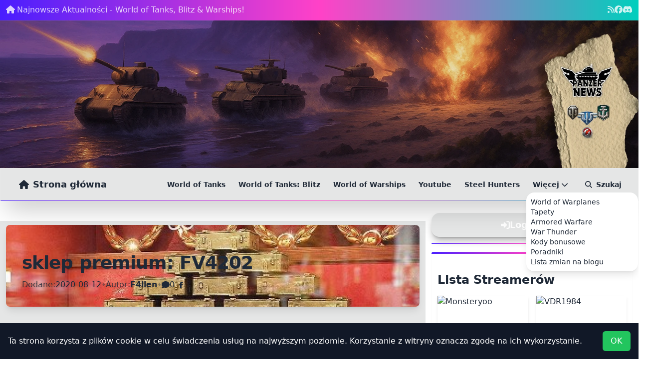

--- FILE ---
content_type: text/html; charset=UTF-8
request_url: https://www.panzernews.pl/news/sklep-premium-fv4202-5
body_size: 8821
content:
<!DOCTYPE html>
<html lang="pl" data-theme="synthwave">
<head>
    <meta charset="UTF-8">
    <title>PanzerNews -     sklep premium: FV4202
</title>
    <meta name="description" content="Śledź najnowsze aktualności i wydarzenia dotyczące World of Tanks, World of Tanks Blitz oraz World of Warships. Odkrywaj najświeższe informacje i bądź na bieżąco z wszystkimi grami Wargaming.">
    <meta name="keywords" content="Wargaming, World of Tanks, WoT, World of Tanks Blitz, WoT Blitz, dom1n.com, World of Warships, WoWS, gry strategiczne, przeciw, aktualności gamingowe, gry wojenne, poradniki WoT, aktualizacje gier, strategie gier, blog, news, aktualności, f4llen, panzer, pancerny, gry online, newsy o grach">
    <meta name="robots" content="index, follow">
    <link rel="manifest" href="manifest.json" />
    <meta name="theme-color" content="#1E2D39"/>

    <meta name="viewport" content="width=device-width, initial-scale=1">
        <link rel="canonical" href="https://www.panzernews.pl/news/sklep-premium-fv4202-5">
    <meta name="google-adsense-account" content="ca-pub-3768639688196219">
    <link rel="alternate" type="application/rss+xml" title="panzernews.pl » Kanał z wpisami" href="/feed">
    <link rel="icon" href="/images/icons/favicon.ico">
    <link rel="shortcut icon" href="/images/icons/favicon.ico" type="image/x-icon">
        <meta property="og:locale" content="pl_PL">
    <meta property="og:type" content="article">
    <meta property="og:title" content="Sklep premium: fv4202">
    <meta property="og:description" content="Czy nie lepiej zadawać uszkodzenia skutecznie? VIIIFV4202 też tak uważa i stanowi główny przykład dla tej dewizy. Jego imponujące wartości penetracji, rozrzutu i opuszczenia działa, w połączeniu z ponadprzeciętnym czasem celowania oraz prędkością pocisku, pozwolą na trafienie nawet w najmniejsze, podatne na uszkodzenia elementy. Ale prawdziwą wisienką na torcie jest niezły zasięg widzenia, która zamienia ten czołg średni w doskonałego snajpera.">
    <meta property="og:url" content="http://www.panzernews.pl/news/sklep-premium-fv4202-5">
    <meta property="og:site_name" content="PanzerNews.pl - sklep premium: FV4202">
    <meta property="article:publisher" content="F4llen">
    <meta property="article:published_time" content="2020-08-12">
    <meta property="article:modified_time" content="2020-08-12">
            
        
    <meta property="og:image" content="https://admin.panzernews.pl/wp-content/uploads/2017/11/1920x900_2-min.jpg">
    <meta property="og:image:width" content="1920">
    <meta property="og:image:height" content="900">
    <meta property="og:image:type" content="                    image/jpeg
            ">

    <meta name="author" content="F4llen">
    <meta name="twitter:card" content="summary_large_image">
    <meta name="twitter:label1" content="Napisane przez">
    <meta name="twitter:data1" content="F4llen">

    <script async src="https://analyzer.panzernews.pl/ttag/tracker.js?user_id=2bce12b0-ccd6-4b2e-b07f-ff8780ef8a04"></script>


    <!-- Google tag (gtag.js) -->
    <script async src="https://www.googletagmanager.com/gtag/js?id=G-340KFJTRH5"></script>
    <script>
        window.dataLayer = window.dataLayer || [];
        function gtag(){dataLayer.push(arguments);}
        gtag('js', new Date());

        gtag('config', 'G-340KFJTRH5');
    </script>

    <script async src="https://pagead2.googlesyndication.com/pagead/js/adsbygoogle.js?client=ca-pub-3768639688196219" crossorigin="anonymous"></script>
            <link rel="stylesheet" href="/build/app.c4d85759.css">
    
            <script src="/build/app.bf2ccf83.js" defer></script>
    </head>
<body class="w-full overflow-x-hidden">



<nav class="w-full bg-gradient-to-r from-primary/20 via-secondary/20 to-accent/20 border-b border-white/10">
    <div class="container mx-auto max-w-7xl flex items-center justify-between py-2 px-3 text-md">
        <ul class="hidden md:flex items-center gap-4 text-white/80">
            <li>
                <a class="hover:text-white hover:underline" href="/" rel="nofollow">
                    <i class="fa fa-house mr-1"></i>Najnowsze Aktualności - World of Tanks, Blitz &amp; Warships!
                </a>
            </li>
        </ul>

        <div class="flex items-center gap-4 text-white/80">
            <a href="/feed" target="_blank" rel="nofollow" aria-label="Kanał RSS" class="tooltip tooltip-bottom" data-tip="Kanał RSS">
                <i class="fa-solid fa-rss"></i>
            </a>
            <a href="https://www.facebook.com/profile.php?id=61558385532695" target="_blank" rel="nofollow" aria-label="Facebook panzernews.pl">
                <i class="fab fa-facebook"></i>
            </a>
            <a href="https://discord.gg/8kmcMM7kCT" target="_blank" rel="nofollow" aria-label="Discord - Serwer społecznościowy" class="tooltip tooltip-bottom" data-tip="Discord">
                <i class="fab fa-discord"></i>
            </a>
        </div>
    </div>
</nav>

<a href="/" aria-label="Banner sezonowy panzernews prowadzący na stronę główną" rel="nofollow">
    <header class="relative w-full">
        <div class="header-image-bg h-28 md:h-80 w-full"></div>
    </header>
</a>

<nav class="sticky top-0 z-50 w-full">
    <div class="mx-auto container">
        <div class="mt-2 md:-mt-6 border border-white/10 bg-base-200/60 backdrop-blur supports-[backdrop-filter]:backdrop-blur shadow-2xl">
            <div class="relative">
                                <div class="absolute inset-x-0 -bottom-[1px] h-[1px] bg-gradient-to-r from-primary via-secondary to-accent rounded-b-2xl"></div>

                <div class="flex items-center justify-between px-3 md:px-5 py-2">
                    <a href="/" class="btn btn-ghost normal-case text-base md:text-lg font-semibold">
                        <i class="fa fa-home mr-2"></i> Strona główna
                    </a>

                                        <ul class="hidden md:flex items-center gap-1">
                                                                            <li>
                                <a href="/category/world-of-tanks"
                                   class="btn btn-ghost btn-sm rounded-btn hover:translate-y-[-1px] transition-transform">
                                    World of Tanks
                                </a>
                            </li>
                                                    <li>
                                <a href="/category/world-of-tanks-blitz"
                                   class="btn btn-ghost btn-sm rounded-btn hover:translate-y-[-1px] transition-transform">
                                    World of Tanks: Blitz
                                </a>
                            </li>
                                                    <li>
                                <a href="/category/world-of-warships"
                                   class="btn btn-ghost btn-sm rounded-btn hover:translate-y-[-1px] transition-transform">
                                    World of Warships
                                </a>
                            </li>
                                                    <li>
                                <a href="/category/youtube"
                                   class="btn btn-ghost btn-sm rounded-btn hover:translate-y-[-1px] transition-transform">
                                    Youtube
                                </a>
                            </li>
                                                    <li>
                                <a href="/category/steel-hunters"
                                   class="btn btn-ghost btn-sm rounded-btn hover:translate-y-[-1px] transition-transform">
                                    Steel Hunters
                                </a>
                            </li>
                        
                                                    <li class="dropdown dropdown-hover dropdown-end">
                                <label tabindex="0" class="btn btn-ghost btn-sm rounded-btn">
                                    Więcej <i class="fa fa-chevron-down ml-1"></i>
                                </label>
                                <ul tabindex="0" class="dropdown-content menu p-2 shadow-lg bg-base-100/90 backdrop-blur rounded-box w-56 border border-white/10">
                                                                            <li>
                                            <a href="/category/world-of-warplanes">World of Warplanes</a>
                                        </li>
                                                                            <li>
                                            <a href="/category/tapety">Tapety</a>
                                        </li>
                                                                            <li>
                                            <a href="/category/armored-warfare">Armored Warfare</a>
                                        </li>
                                                                            <li>
                                            <a href="/category/war-thunder">War Thunder</a>
                                        </li>
                                                                            <li>
                                            <a href="/category/kody-bonusowe">Kody bonusowe</a>
                                        </li>
                                                                            <li>
                                            <a href="/category/poradniki">Poradniki</a>
                                        </li>
                                                                            <li>
                                            <a href="/category/lista-zmian-na-blogu">Lista zmian na blogu</a>
                                        </li>
                                                                    </ul>
                            </li>
                        
                                                <li class="ml-2">
                            <a href="/search"
                               class="btn btn-ghost btn-sm rounded-btn hover:translate-y-[-1px] transition-transform"
                               aria-label="Przejdź do wyszukiwarki">
                                <i class="fa-solid fa-magnifying-glass mr-2"></i> Szukaj
                            </a>
                        </li>
                    </ul>

                                        <div class="md:hidden">
                        <label for="pnz-drawer" class="btn btn-ghost btn-sm">
                            <i class="fa fa-navicon"></i>
                        </label>
                    </div>
                </div>
            </div>
        </div>
    </div>

        <div class="drawer drawer-end md:hidden">
        <input id="pnz-drawer" type="checkbox" class="drawer-toggle"/>
        <div class="drawer-side z-[60]">
            <label for="pnz-drawer" aria-label="close sidebar" class="drawer-overlay"></label>
            <div class="menu p-4 min-h-full w-80 bg-base-100/95 backdrop-blur text-base-content border-l border-white/10">
                <div class="flex items-center gap-3 mb-4">
                    <img src="/images/icons/favicon-192x192.png" alt="Logo" class="w-10 h-10 rounded-lg shadow"/>
                    <div class="font-bold">PanzerNews</div>
                </div>

                                    <a class="btn btn-primary w-full mb-3 text-white" href="/logowanie">
                        <i class="fa fa-right-to-bracket mr-2"></i> Logowanie
                    </a>
                
                                <a href="/search" class="btn btn-ghost justify-start mb-1">
                    <i class="fa-solid fa-magnifying-glass mr-2"></i> Szukaj
                </a>

                <div class="divider">Kategorie</div>
                                    <a href="/category/world-of-tanks" class="btn btn-ghost justify-start mb-1">
                        World of Tanks
                    </a>
                                    <a href="/category/world-of-tanks-blitz" class="btn btn-ghost justify-start mb-1">
                        World of Tanks: Blitz
                    </a>
                                    <a href="/category/world-of-warships" class="btn btn-ghost justify-start mb-1">
                        World of Warships
                    </a>
                                    <a href="/category/youtube" class="btn btn-ghost justify-start mb-1">
                        Youtube
                    </a>
                                    <a href="/category/steel-hunters" class="btn btn-ghost justify-start mb-1">
                        Steel Hunters
                    </a>
                                    <a href="/category/world-of-warplanes" class="btn btn-ghost justify-start mb-1">
                        World of Warplanes
                    </a>
                                    <a href="/category/tapety" class="btn btn-ghost justify-start mb-1">
                        Tapety
                    </a>
                                    <a href="/category/armored-warfare" class="btn btn-ghost justify-start mb-1">
                        Armored Warfare
                    </a>
                                    <a href="/category/war-thunder" class="btn btn-ghost justify-start mb-1">
                        War Thunder
                    </a>
                                    <a href="/category/kody-bonusowe" class="btn btn-ghost justify-start mb-1">
                        Kody bonusowe
                    </a>
                                    <a href="/category/poradniki" class="btn btn-ghost justify-start mb-1">
                        Poradniki
                    </a>
                                    <a href="/category/lista-zmian-na-blogu" class="btn btn-ghost justify-start mb-1">
                        Lista zmian na blogu
                    </a>
                            </div>
        </div>
    </div>
</nav>
    <div class="container mx-auto flex flex-wrap py-6">
            <div class="hidden">
    <!-- Spoiler element -->
    <div class="collapse bg-base-800 border-t-4 border-t-gray-900 shadow-2xl">
        <input type="checkbox" id="spoilerToggle" class="collapse-toggle">
        <label for="spoilerToggle" class="collapse-title text-xl font-medium">
            <i class="fa fa-plus"></i>
            Click me to show/hide content
        </label>
        <div class="collapse-content">
            <p>hello</p>
        </div>
    </div>

    <div class="diff aspect-[16/9]">
        <div class="diff-item-1">
            <img alt="daisy" src="https://daisyui.com/images/stock/photo-1560717789-0ac7c58ac90a.jpg" />
        </div>
        <div class="diff-item-2">
            <img alt="daisy" src="https://daisyui.com/images/stock/photo-1560717789-0ac7c58ac90a-bw.jpg" />
        </div>
        <div class="diff-resizer"></div>
    </div>
    <div class="alert alert-success"></div>
</div>
    <section itemscope itemtype="https://schema.org/NewsArticle" class="w-full md:w-2/3 flex flex-col px-3 bg-base-200 border-t-8 border-t-base-300 my-4">
        <h1 class="hidden">PanzerNews - sklep premium: FV4202</h1>
        <meta itemprop="image" content="https://admin.panzernews.pl/wp-content/uploads/2017/11/1920x900_2-min.jpg" />
        <header class="relative mb-4 overflow-hidden rounded-lg shadow-lg">
            
            <div class="relative w-full">
                <img
                        src="https://admin.panzernews.pl/wp-content/uploads/2017/11/1920x900_2-min.jpg"
                        alt="Miniatura: sklep premium: FV4202"
                        class="absolute inset-0 h-full w-full object-cover"
                        loading="eager"
                        decoding="async"
                />
                <div class="absolute inset-0 bg-gradient-to-b from-base-100/5 via-base-100/40 to-base-200/95"></div>

                                <div class="invisible aspect-[16/4] w-full md:aspect-[16/3.8]">.</div>

                <div class="relative z-10 p-6 md:p-8">
                    <h1 itemprop="headline" class="text-2xl md:text-4xl font-extrabold tracking-tight drop-shadow-lg">
                        sklep premium: FV4202
                    </h1>

                    <div class="mt-3 flex flex-wrap items-center gap-x-5 gap-y-1 text-sm md:text-base text-base-content/90 drop-shadow">
        <span class="flex items-center gap-1">
          <span class="opacity-80">Dodane:</span>
          <time itemprop="datePublished"
                content="August 12, 2020 07:02"
                datetime="2020-08-12">
            2020-08-12
          </time>
        </span>
                        <span class="hidden md:inline opacity-40">•</span>
                        <span class="flex items-center gap-1">
          <span class="opacity-80">Autor:</span>
          <span class="font-semibold">F4llen</span>
        </span>
                        <span class="hidden md:inline opacity-40">•</span>
                        <span class="flex items-center gap-1" title="Komentarze">
          <i class="fa fa-comment"></i>
          <span>0</span>
        </span>
                        <a class="btn btn-xs btn-ghost no-underline"
                           href="https://www.facebook.com/sharer/sharer.php?u=http://www.panzernews.pl/news/sklep-premium-fv4202-5"
                           rel="nofollow" target="_blank">
                            <i class="fab fa-facebook-f"></i>
                        </a>
                    </div>

                    
                                    </div>
            </div>
        </header>


        <div class="divider"></div>
        <div class="wp-content-block">
            <em>Na co zdadzą się najwyższe obrażenia na minutę lub uszkodzenia alfa, jeśli pudłujesz?</em>
<!--more-->
<p style="text-align: justify;">Czy nie lepiej zadawać uszkodzenia skutecznie? <a class="content-tank" href="https://worldoftanks.eu/pl/tankopedia/55633-GB70_N_FV4202_105/" target="_blank" rel="noopener noreferrer"><span class="content-tank_wrapper"><img class="content-tank_img" src="https://eu-wotp.wgcdn.co/static/5.62.0_69ea9b/wotp_static/img/core/frontend/scss/common/components/widgets/content-tank/img/uk.png" alt="" /></span><span class="content-tank_wrapper"><span class="content-tank_level content-tank_level__gold">VIII</span></span><span class="content-tank_wrapper"><img class="content-tank_shape" src="https://eu-wotp.wgcdn.co/dcont/tankopedia_images/gb70_n_fv4202_105/gb70_n_fv4202_105_icon.svg" /></span><span class="content-tank_wrapper"><span class="content-tank_name content-tank_name__gold">FV4202</span></span></a> też tak uważa i stanowi główny przykład dla tej dewizy. Jego imponujące wartości <strong>penetracji, rozrzutu i opuszczenia działa</strong>, w połączeniu z <strong>ponadprzeciętnym czasem celowania oraz prędkością pocisku</strong>, pozwolą na trafienie nawet w najmniejsze, podatne na uszkodzenia elementy. Ale prawdziwą wisienką na torcie jest <strong>niezły zasięg widzenia</strong>, która zamienia ten czołg średni w doskonałego snajpera.</p>

<h3>Oferta: FV4202</h3>
<div>
<blockquote><strong>Dostępne od 12 sierpnia, 07:00 CEST, do 19 sierpnia, 07:00 CEST (UTC+2)</strong></blockquote>
<img class="aligncenter " src="https://static-pss-eu.wgcdn.co/shop/media/items/58/7c/587cd66383964a95851b57d3d9daaaee.png" width="501" height="393" />

</div>
<strong>Poziom VIII tygodnia za 100,54 PLN</strong>
<ul>
 	<li><a class="content-tank" href="https://worldoftanks.eu/pl/tankopedia/55633-GB70_N_FV4202_105/" target="_blank" rel="noopener noreferrer"><span class="content-tank_wrapper"><img class="content-tank_img" src="https://eu-wotp.wgcdn.co/static/5.62.0_69ea9b/wotp_static/img/core/frontend/scss/common/components/widgets/content-tank/img/uk.png" alt="" /></span><span class="content-tank_wrapper"><span class="content-tank_level content-tank_level__gold">VIII</span></span><span class="content-tank_wrapper"><img class="content-tank_shape" src="https://eu-wotp.wgcdn.co/dcont/tankopedia_images/gb70_n_fv4202_105/gb70_n_fv4202_105_icon.svg" /></span><span class="content-tank_wrapper"><span class="content-tank_name content-tank_name__gold">FV4202</span></span></a></li>
 	<li>Załoga wyszkolona w 100%</li>
 	<li>Miejsce w garażu</li>
 	<li><span class="package-list_count" title="">15×</span>Misja: 5X PD za zwycięstwo</li>
 	<li>Konto premium WoT: 14 dni</li>
 	<li><span class="package-list_count" title="">5×</span>Rezerwa osobista: +300% PD załogi przez 2 godziny</li>
</ul>
<div class="collapse bg-base-200"><input type="checkbox" id="spoilerToggle" class="collapse-toggle"><label for="spoilerToggle" class="collapse-title text-xl font-medium"><span class="spoiler-icon">+</span> Jak działają misje 5x PD?</label><div class="collapse-content">
<h4>Nagroda:</h4>
<ul>
 	<li><span style="color: #008000;"><strong>5x PD za bitwę</strong></span></li>
</ul>
<h4>Warunki:</h4>
<ul>
 	<li>Wygrać bitwę</li>
 	<li>Znaleźć się w najlepszej 10 w swojej drużynie pod względem zdobytych bazowych PD</li>
</ul>
<h4>Ograniczenia:</h4>
<ul>
 	<li>Tylko w bitwach losowych</li>
 	<li>Może być ukończona tylko pojazdem z zestawu
<ul>
 	<li>Wyjątek: zestawy specjalne, których główną zawartością są misje 5x PD</li>
</ul>
</li>
 	<li>Misja jest aktywna po osiągnięciu pierwszego zwycięstwa dnia w pojeździe, w którym chcesz ukończyć tę misję</li>
</ul>
</div></div>
        </div>

        <div class="divider mt-10">Sekcja komentarzy</div>
        <input type="hidden" class="hidden" id="postId" value="92782">
        <input type="hidden" class="hidden" id="isAuthenticated" value="false">
        <input type="hidden" class="hidden" id="email" value="">
        <div id="CommentsSection">
            Loading comment form ... <i class="fas fa-cog fa-spin fa-3x"></i>
        </div>
        
        <script src="/build/comments-module.cd5cb578.js" defer></script>
    </section>

    <style>
        .modal {
            position: fixed;
            top: 0;
            left: 0;
            width: 100%;
            height: 100%;
            display: flex;
            justify-content: center;
            align-items: center;
            background-color: rgba(0, 0, 0, 0.8);
            z-index: 10000;
        }

        .modal-box {
            width: 100%;
            height: 100%;
            display: flex;
            flex-direction: column;
            justify-content: center;
            align-items: center;
            overflow: auto;
        }

        .modal img {
            max-width: 90%;
            max-height: 90%;
            transition: transform 0.25s ease;
            cursor: pointer;
        }
    </style>

    <script>
        document.addEventListener('DOMContentLoaded', function () {
            function addNoFollowToLinks() {
                // Pobierz kontener
                const container = document.querySelector('.wp-content-block');

                // Sprawdź, czy kontener istnieje
                if (container) {
                    // Pobierz wszystkie odnośniki w kontenerze
                    const links = container.querySelectorAll('a');

                    // Iteruj przez każdy odnośnik i dodaj atrybut rel="nofollow"
                    links.forEach(link => {
                        link.setAttribute('rel', 'nofollow');
                    });
                } else {
                    console.warn('Kontener .wp-content-block nie został znaleziony.');
                }
            }

            addNoFollowToLinks();

            const links = document.querySelectorAll('.wp-content-block a > img');
            links.forEach(image => {
                const link = image.parentElement; // referencja do tagu <a>
                link.addEventListener('click', function (e) {
                    e.preventDefault();

                    const audioUrl = link.getAttribute('href');
                    // Sprawdzenie, czy link prowadzi do pliku audio
                    if (audioUrl.match(/\.(wav|mp3|ogg)$/i)) {
                        e.preventDefault();
                        // Utworzenie i odtworzenie audio
                        const audio = new Audio(audioUrl);
                        audio.play();
                        return; // Zakończenie, jeśli link odnosi się do dźwięku
                    }

                    const modal = document.createElement('dialog');
                    modal.className = 'modal';
                    modal.style = 'background: rgba(0,0,0,0.1); width: 100%; height: 100%; padding: 0; margin: 0; display: flex; align-items: center; justify-content: center;';

                    modal.innerHTML = `
                <img src="${image.src}" alt="Powiększony obraz" style="max-width: 100%; max-height: 100%;"/>
                <button class="btn" onclick="this.parentNode.close()" style="position: fixed; top: 1rem; right: 1rem; z-index: 1000;">Zamknij</button>
            `; // Zmienione style dla przycisku

                    document.body.appendChild(modal);
                    modal.showModal();

                    const imgElement = modal.querySelector('img');
                    imgElement.addEventListener('click', function () {
                        if (this.style.transform === 'scale(2)') {
                            this.style.transform = 'scale(1)';
                        } else {
                            this.style.transform = 'scale(2)';
                        }
                    });

                    modal.addEventListener('click', function (event) {
                        if (event.target === modal) {
                            modal.close();
                        }
                    });
                });
            });
        });

    </script>

    <link rel="stylesheet" href="/build/wp-post.1cf33886.css">
    <script src="/build/wp-content.5798dcf4.js" defer></script>
        <aside class="w-full lg:w-1/3 flex flex-col items-center">
    <div class="w-full hidden md:flex">
                    <div class="w-full px-3">
                <a href="/logowanie"
                   class="btn btn-ghost w-full normal-case text-base md:text-lg font-semibold rounded-2xl
                      border border-white/10 bg-base-200/45 text-white
                      backdrop-blur supports-[backdrop-filter]:backdrop-blur
                      shadow-lg shadow-black/30
                      hover:bg-base-200/65 hover:border-white/20 hover:-translate-y-[1px]
                      active:translate-y-0
                      focus-visible:outline-none focus-visible:ring-2 focus-visible:ring-primary/50
                      transition-all duration-200"
                   aria-label="Przejdź do logowania">
                <span class="inline-flex items-center justify-center gap-2">
                    <i class="fa-solid fa-right-to-bracket"></i>
                    Logowanie
                </span>
                </a>

                                <div class="mt-3 h-[2px] w-full rounded-full bg-gradient-to-r from-primary via-secondary to-accent opacity-90"></div>
            </div>
            </div>

    <div class="w-full px-3">
        <div class="relative w-full flex flex-col my-4 p-3 shadow-sm">
            <!-- Pasek gradientowy -->
            <div class="absolute top-0 left-0 right-0 h-1 rounded-t-xl bg-gradient-to-r from-primary via-secondary to-accent"></div>

            <div id="StreamModule" class="mt-1">
                Sprawdzam kto aktualnie streamuje ...
                <i class="fas fa-cog fa-spin fa-3x"></i>
            </div>

            
            <script src="/build/streamer-module.48fccfac.js" defer></script>
        </div>
    </div>

    <div class="w-full px-3">
        <div id="ServerStatus" class="w-full">
    Ładowanie modułu statusu serwera ... <i class="fas fa-cog fa-spin fa-3x"></i>
</div>

<script src="/build/server-status-module.11dfdffa.js" defer></script>    </div>
    <div class="w-full px-3">
        <div class="relative w-full flex flex-col my-4 p-3 shadow-sm">
            <!-- Pasek gradientowy -->
            <div class="absolute top-0 left-0 right-0 h-1 rounded-t-xl bg-gradient-to-r from-primary via-secondary to-accent"></div>
            <p class="text-xl font-semibold pb-5">Kalendarz wydarzeń</p>
            <div class="grid grid-cols-1 gap-4">
                                        <div class="card bg-base-100 shadow-xl relative rounded-none event " data-start-time="December 31, 2025 06:00"
         data-end-time="January 26, 2026 06:00">
        <figure class="relative">
                            <img src="https://admin.panzernews.pl/wp-content/uploads/2026/01/obraz_2026-01-07_125148915.png" alt="Noworoczne atrakcje w mediach społecznościowych" class="w-full h-48 max-h-48 object-cover">
                <div class="absolute inset-0 bg-black opacity-50"></div>
                <div class="absolute bottom-0 p-4">
                    <p class="text-white text-lg font-bold">Noworoczne atrakcje w mediach społecznościowych</p>
                    <p class=""></p>
                </div>
                    </figure>
        <div class="card-body p-4 rounded-none border-t-8  border-t-accent ">
            <p class="text-white text-md font-bold status">Do końca 2 dni, 9 godzin, 2 minut</p>
            <p class="text-white text-md font-bold countdown"></p>
        </div>
    </div>
    
                                        <div class="card bg-base-100 shadow-xl relative rounded-none event " data-start-time="January 12, 2026 06:00"
         data-end-time="February 22, 2026 06:00">
        <figure class="relative">
                            <img src="https://admin.panzernews.pl/wp-content/uploads/2026/01/obraz_2026-01-07_125333837.png" alt="Natarcie: Sezon karmazynowego Smoka" class="w-full h-48 max-h-48 object-cover">
                <div class="absolute inset-0 bg-black opacity-50"></div>
                <div class="absolute bottom-0 p-4">
                    <p class="text-white text-lg font-bold">Natarcie: Sezon karmazynowego Smoka</p>
                    <p class=""></p>
                </div>
                    </figure>
        <div class="card-body p-4 rounded-none border-t-8  border-t-accent ">
            <p class="text-white text-md font-bold status">Do końca 29 dni, 9 godzin, 2 minut</p>
            <p class="text-white text-md font-bold countdown"></p>
        </div>
    </div>
    
                                        <div class="card bg-base-100 shadow-xl relative rounded-none event " data-start-time="January 20, 2026 06:00"
         data-end-time="February 22, 2026 06:00">
        <figure class="relative">
                            <img src="https://admin.panzernews.pl/wp-content/uploads/2026/01/obraz_2026-01-07_125435169.png" alt="SLN- Sezon 5" class="w-full h-48 max-h-48 object-cover">
                <div class="absolute inset-0 bg-black opacity-50"></div>
                <div class="absolute bottom-0 p-4">
                    <p class="text-white text-lg font-bold">SLN- Sezon 5</p>
                    <p class=""></p>
                </div>
                    </figure>
        <div class="card-body p-4 rounded-none border-t-8  border-t-accent ">
            <p class="text-white text-md font-bold status">Do końca 29 dni, 9 godzin, 2 minut</p>
            <p class="text-white text-md font-bold countdown"></p>
        </div>
    </div>
    
                                        <div class="card bg-base-100 shadow-xl relative rounded-none event " data-start-time="January 23, 2026 00:00"
         data-end-time="January 26, 2026 23:59">
        <figure class="relative">
                            <img src="https://admin.panzernews.pl/wp-content/uploads/2025/01/snowballs-arcade-cabinet.jpg" alt="Automat do gier: Śnieżki i Epoka lodowcowa" class="w-full h-48 max-h-48 object-cover">
                <div class="absolute inset-0 bg-black opacity-50"></div>
                <div class="absolute bottom-0 p-4">
                    <p class="text-white text-lg font-bold">Automat do gier: Śnieżki i Epoka lodowcowa</p>
                    <p class=""></p>
                </div>
                    </figure>
        <div class="card-body p-4 rounded-none border-t-8  border-t-accent ">
            <p class="text-white text-md font-bold status">Do końca 3 dni, 3 godziny, 1 minuta</p>
            <p class="text-white text-md font-bold countdown"></p>
        </div>
    </div>
    
                                        <div class="card bg-base-100 shadow-xl relative rounded-none event " data-start-time="January 30, 2026 10:00"
         data-end-time="February 2, 2026 23:59">
        <figure class="relative">
                            <img src="https://admin.panzernews.pl/wp-content/uploads/2025/01/snowballs-arcade-cabinet.jpg" alt="Automat do gier: Śnieżki i Epoka lodowcowa" class="w-full h-48 max-h-48 object-cover">
                <div class="absolute inset-0 bg-black opacity-50"></div>
                <div class="absolute bottom-0 p-4">
                    <p class="text-white text-lg font-bold">Automat do gier: Śnieżki i Epoka lodowcowa</p>
                    <p class=""></p>
                </div>
                    </figure>
        <div class="card-body p-4 rounded-none border-t-8  border-t-info">
            <p class="text-white text-md font-bold status">Zaczyna się za 6 dni, 13 godzin, 2 minut</p>
            <p class="text-white text-md font-bold countdown"></p>
        </div>
    </div>
    
                                        <div class="card bg-base-100 shadow-xl relative rounded-none event " data-start-time="February 2, 2026 06:00"
         data-end-time="February 9, 2026 03:00">
        <figure class="relative">
                            <img src="https://admin.panzernews.pl/wp-content/uploads/2022/01/th_konfrontacja.jpg" alt="Linia frontu: Edycja zimowa" class="w-full h-48 max-h-48 object-cover">
                <div class="absolute inset-0 bg-black opacity-50"></div>
                <div class="absolute bottom-0 p-4">
                    <p class="text-white text-lg font-bold">Linia frontu: Edycja zimowa</p>
                    <p class=""></p>
                </div>
                    </figure>
        <div class="card-body p-4 rounded-none border-t-8  border-t-info">
            <p class="text-white text-md font-bold status">Zaczyna się za 9 dni, 9 godzin, 2 minut</p>
            <p class="text-white text-md font-bold countdown"></p>
        </div>
    </div>
    
                                        <div class="card bg-base-100 shadow-xl relative rounded-none event " data-start-time="February 20, 2026 16:00"
         data-end-time="February 22, 2026 15:00">
        <figure class="relative">
                            <img src="https://admin.panzernews.pl/wp-content/uploads/2026/01/20-22-Luty-2026.png" alt="XXIII Festiwal Fantastyki Falkon" class="w-full h-48 max-h-48 object-cover">
                <div class="absolute inset-0 bg-black opacity-50"></div>
                <div class="absolute bottom-0 p-4">
                    <p class="text-white text-lg font-bold">XXIII Festiwal Fantastyki Falkon</p>
                    <p class="">Falkon to jedno z największych wydarzeń fantastycznych w Polsce.</p>
                </div>
                    </figure>
        <div class="card-body p-4 rounded-none border-t-8  border-t-info">
            <p class="text-white text-md font-bold status">Zaczyna się za 27 dni, 19 godzin, 2 minut</p>
            <p class="text-white text-md font-bold countdown"></p>
        </div>
    </div>
    
                                        <div class="card bg-base-100 shadow-xl relative rounded-none event " data-start-time="December 9, 2026 06:00"
         data-end-time="January 31, 2026 06:00">
        <figure class="relative">
                            <img src="https://admin.panzernews.pl/wp-content/uploads/2026/01/obraz_2026-01-07_125231015.png" alt="Zasłużona nagroda + Przypomnienie o prezencie 2.0" class="w-full h-48 max-h-48 object-cover">
                <div class="absolute inset-0 bg-black opacity-50"></div>
                <div class="absolute bottom-0 p-4">
                    <p class="text-white text-lg font-bold">Zasłużona nagroda + Przypomnienie o prezencie 2.0</p>
                    <p class=""></p>
                </div>
                    </figure>
        <div class="card-body p-4 rounded-none border-t-8  border-t-info">
            <p class="text-white text-md font-bold status">Zaczyna się za 10 miesięcy, 15 dni, 9 godzin, 2 minut</p>
            <p class="text-white text-md font-bold countdown"></p>
        </div>
    </div>
    
                            </div>
        </div>
    </div>

    <div class="w-full px-3">
        <!-- This is an updated example component -->
<div class="w-full flex items-center justify-center p-3">
   <script async src="https://pagead2.googlesyndication.com/pagead/js/adsbygoogle.js?client=ca-pub-3768639688196219"
           crossorigin="anonymous"></script>
   <!-- Baner wsparcia -->
   <ins class="adsbygoogle"
        style="display:block; width: 100%; height: 100%"
        data-ad-client="ca-pub-3768639688196219"
        data-ad-slot="8457662564"
        data-ad-format="auto"
        data-full-width-responsive="true">
   </ins>
   <script>
      (adsbygoogle = window.adsbygoogle || []).push({});
   </script>
</div>
    </div>

            
        
</aside>    </div>
<div id="CookiesModule" class="w-full">
</div>

<script src="/build/cookies-module.95732dd9.js" defer></script>


<footer class="mt-16 bg-base-200/80 backdrop-blur-md border-t border-base-300/60">
    <div class="container mx-auto max-w-7xl px-6 py-10">

        <div class="grid gap-10 md:grid-cols-3">

                        <div>
                <h3 class="text-xl font-extrabold">Panzer<span class="text-primary">News</span></h3>
                <p class="mt-2 text-sm opacity-80 leading-snug">
                    Aktualności, analizy i historie ze świata gier wojennych oraz militariów.
                </p>
                <div class="mt-4">
                    <img src="/build/images/panzernews-logo.285967a3.webp"
                         alt="PanzerNews logo"
                         class="h-32 w-auto opacity-90">
                </div>
            </div>

                        <div>
                <h4 class="text-base font-semibold mb-3">Nawigacja</h4>
                <ul class="space-y-2 text-sm">
                    <li><a href="/" class="link link-hover">Strona główna</a></li>
                    <li><a href="/o-nas" class="link link-hover">O nas</a></li>
                    <li><a href="/polityka-prywatnosci" class="link link-hover">Polityka prywatności</a></li>
                    <li><a href="/kontakt" class="link link-hover">Kontakt</a></li>
                </ul>
            </div>

                        <div>
                <h4 class="text-base font-semibold mb-3">Kontakt</h4>
                <a href="mailto:kontakt@panzernews.pl"
                   class="inline-flex items-center gap-2 text-sm link link-hover">
                    <i class="fas fa-envelope"></i>
                    kontakt@panzernews.pl
                </a>

                <div class="mt-5">
                    <div class="text-sm mb-2 opacity-80">Znajdziesz nas tutaj</div>
                    <div class="flex items-center gap-3">
                        <a href="https://www.facebook.com/profile.php?id=61558385532695" target="_blank" rel="nofollow"
                           class="btn btn-circle btn-ghost btn-sm">
                            <i class="fab fa-facebook-f"></i>
                        </a>
                        <a href="https://discord.gg/8kmcMM7kCT" target="_blank" rel="nofollow"
                           class="btn btn-circle btn-ghost btn-sm">
                            <i class="fab fa-discord"></i>
                        </a>
                        <a href="/feed" target="_blank" rel="nofollow"
                           class="btn btn-circle btn-ghost btn-sm">
                            <i class="fa fa-rss"></i>
                        </a>
                    </div>
                </div>
            </div>
        </div>

                <div class="mt-8 border-t border-base-300/50 pt-4 text-xs opacity-70 flex flex-col md:flex-row items-center justify-between gap-3">
            <span>© 2026 PanzerNews.pl — Wszelkie prawa zastrzeżone.</span>
            <span class="opacity-60">Twój portal o grach pancernych i historii militarnej</span>
        </div>
    </div>
</footer>
</body>
</html>


--- FILE ---
content_type: text/html; charset=utf-8
request_url: https://www.google.com/recaptcha/api2/aframe
body_size: 267
content:
<!DOCTYPE HTML><html><head><meta http-equiv="content-type" content="text/html; charset=UTF-8"></head><body><script nonce="xHqai_6GzlboRQbCrrJHcg">/** Anti-fraud and anti-abuse applications only. See google.com/recaptcha */ try{var clients={'sodar':'https://pagead2.googlesyndication.com/pagead/sodar?'};window.addEventListener("message",function(a){try{if(a.source===window.parent){var b=JSON.parse(a.data);var c=clients[b['id']];if(c){var d=document.createElement('img');d.src=c+b['params']+'&rc='+(localStorage.getItem("rc::a")?sessionStorage.getItem("rc::b"):"");window.document.body.appendChild(d);sessionStorage.setItem("rc::e",parseInt(sessionStorage.getItem("rc::e")||0)+1);localStorage.setItem("rc::h",'1769198235905');}}}catch(b){}});window.parent.postMessage("_grecaptcha_ready", "*");}catch(b){}</script></body></html>

--- FILE ---
content_type: application/javascript; charset=UTF-8
request_url: https://www.panzernews.pl/build/streamer-module.48fccfac.js
body_size: 49384
content:
/*! For license information please see streamer-module.48fccfac.js.LICENSE.txt */
(()=>{"use strict";var e={58251:function(e,t,n){function r(e){return r="function"==typeof Symbol&&"symbol"==typeof Symbol.iterator?function(e){return typeof e}:function(e){return e&&"function"==typeof Symbol&&e.constructor===Symbol&&e!==Symbol.prototype?"symbol":typeof e},r(e)}function a(){a=function(){return t};var e,t={},n=Object.prototype,l=n.hasOwnProperty,o=Object.defineProperty||function(e,t,n){e[t]=n.value},u="function"==typeof Symbol?Symbol:{},i=u.iterator||"@@iterator",c=u.asyncIterator||"@@asyncIterator",s=u.toStringTag||"@@toStringTag";function f(e,t,n){return Object.defineProperty(e,t,{value:n,enumerable:!0,configurable:!0,writable:!0}),e[t]}try{f({},"")}catch(e){f=function(e,t,n){return e[t]=n}}function d(e,t,n,r){var a=t&&t.prototype instanceof b?t:b,l=Object.create(a.prototype),u=new O(r||[]);return o(l,"_invoke",{value:N(e,n,u)}),l}function p(e,t,n){try{return{type:"normal",arg:e.call(t,n)}}catch(e){return{type:"throw",arg:e}}}t.wrap=d;var h="suspendedStart",m="suspendedYield",v="executing",y="completed",g={};function b(){}function w(){}function k(){}var S={};f(S,i,(function(){return this}));var x=Object.getPrototypeOf,E=x&&x(x(M([])));E&&E!==n&&l.call(E,i)&&(S=E);var _=k.prototype=b.prototype=Object.create(S);function C(e){["next","throw","return"].forEach((function(t){f(e,t,(function(e){return this._invoke(t,e)}))}))}function P(e,t){function n(a,o,u,i){var c=p(e[a],e,o);if("throw"!==c.type){var s=c.arg,f=s.value;return f&&"object"==r(f)&&l.call(f,"__await")?t.resolve(f.__await).then((function(e){n("next",e,u,i)}),(function(e){n("throw",e,u,i)})):t.resolve(f).then((function(e){s.value=e,u(s)}),(function(e){return n("throw",e,u,i)}))}i(c.arg)}var a;o(this,"_invoke",{value:function(e,r){function l(){return new t((function(t,a){n(e,r,t,a)}))}return a=a?a.then(l,l):l()}})}function N(t,n,r){var a=h;return function(l,o){if(a===v)throw Error("Generator is already running");if(a===y){if("throw"===l)throw o;return{value:e,done:!0}}for(r.method=l,r.arg=o;;){var u=r.delegate;if(u){var i=L(u,r);if(i){if(i===g)continue;return i}}if("next"===r.method)r.sent=r._sent=r.arg;else if("throw"===r.method){if(a===h)throw a=y,r.arg;r.dispatchException(r.arg)}else"return"===r.method&&r.abrupt("return",r.arg);a=v;var c=p(t,n,r);if("normal"===c.type){if(a=r.done?y:m,c.arg===g)continue;return{value:c.arg,done:r.done}}"throw"===c.type&&(a=y,r.method="throw",r.arg=c.arg)}}}function L(t,n){var r=n.method,a=t.iterator[r];if(a===e)return n.delegate=null,"throw"===r&&t.iterator.return&&(n.method="return",n.arg=e,L(t,n),"throw"===n.method)||"return"!==r&&(n.method="throw",n.arg=new TypeError("The iterator does not provide a '"+r+"' method")),g;var l=p(a,t.iterator,n.arg);if("throw"===l.type)return n.method="throw",n.arg=l.arg,n.delegate=null,g;var o=l.arg;return o?o.done?(n[t.resultName]=o.value,n.next=t.nextLoc,"return"!==n.method&&(n.method="next",n.arg=e),n.delegate=null,g):o:(n.method="throw",n.arg=new TypeError("iterator result is not an object"),n.delegate=null,g)}function z(e){var t={tryLoc:e[0]};1 in e&&(t.catchLoc=e[1]),2 in e&&(t.finallyLoc=e[2],t.afterLoc=e[3]),this.tryEntries.push(t)}function T(e){var t=e.completion||{};t.type="normal",delete t.arg,e.completion=t}function O(e){this.tryEntries=[{tryLoc:"root"}],e.forEach(z,this),this.reset(!0)}function M(t){if(t||""===t){var n=t[i];if(n)return n.call(t);if("function"==typeof t.next)return t;if(!isNaN(t.length)){var a=-1,o=function n(){for(;++a<t.length;)if(l.call(t,a))return n.value=t[a],n.done=!1,n;return n.value=e,n.done=!0,n};return o.next=o}}throw new TypeError(r(t)+" is not iterable")}return w.prototype=k,o(_,"constructor",{value:k,configurable:!0}),o(k,"constructor",{value:w,configurable:!0}),w.displayName=f(k,s,"GeneratorFunction"),t.isGeneratorFunction=function(e){var t="function"==typeof e&&e.constructor;return!!t&&(t===w||"GeneratorFunction"===(t.displayName||t.name))},t.mark=function(e){return Object.setPrototypeOf?Object.setPrototypeOf(e,k):(e.__proto__=k,f(e,s,"GeneratorFunction")),e.prototype=Object.create(_),e},t.awrap=function(e){return{__await:e}},C(P.prototype),f(P.prototype,c,(function(){return this})),t.AsyncIterator=P,t.async=function(e,n,r,a,l){void 0===l&&(l=Promise);var o=new P(d(e,n,r,a),l);return t.isGeneratorFunction(n)?o:o.next().then((function(e){return e.done?e.value:o.next()}))},C(_),f(_,s,"Generator"),f(_,i,(function(){return this})),f(_,"toString",(function(){return"[object Generator]"})),t.keys=function(e){var t=Object(e),n=[];for(var r in t)n.push(r);return n.reverse(),function e(){for(;n.length;){var r=n.pop();if(r in t)return e.value=r,e.done=!1,e}return e.done=!0,e}},t.values=M,O.prototype={constructor:O,reset:function(t){if(this.prev=0,this.next=0,this.sent=this._sent=e,this.done=!1,this.delegate=null,this.method="next",this.arg=e,this.tryEntries.forEach(T),!t)for(var n in this)"t"===n.charAt(0)&&l.call(this,n)&&!isNaN(+n.slice(1))&&(this[n]=e)},stop:function(){this.done=!0;var e=this.tryEntries[0].completion;if("throw"===e.type)throw e.arg;return this.rval},dispatchException:function(t){if(this.done)throw t;var n=this;function r(r,a){return u.type="throw",u.arg=t,n.next=r,a&&(n.method="next",n.arg=e),!!a}for(var a=this.tryEntries.length-1;a>=0;--a){var o=this.tryEntries[a],u=o.completion;if("root"===o.tryLoc)return r("end");if(o.tryLoc<=this.prev){var i=l.call(o,"catchLoc"),c=l.call(o,"finallyLoc");if(i&&c){if(this.prev<o.catchLoc)return r(o.catchLoc,!0);if(this.prev<o.finallyLoc)return r(o.finallyLoc)}else if(i){if(this.prev<o.catchLoc)return r(o.catchLoc,!0)}else{if(!c)throw Error("try statement without catch or finally");if(this.prev<o.finallyLoc)return r(o.finallyLoc)}}}},abrupt:function(e,t){for(var n=this.tryEntries.length-1;n>=0;--n){var r=this.tryEntries[n];if(r.tryLoc<=this.prev&&l.call(r,"finallyLoc")&&this.prev<r.finallyLoc){var a=r;break}}a&&("break"===e||"continue"===e)&&a.tryLoc<=t&&t<=a.finallyLoc&&(a=null);var o=a?a.completion:{};return o.type=e,o.arg=t,a?(this.method="next",this.next=a.finallyLoc,g):this.complete(o)},complete:function(e,t){if("throw"===e.type)throw e.arg;return"break"===e.type||"continue"===e.type?this.next=e.arg:"return"===e.type?(this.rval=this.arg=e.arg,this.method="return",this.next="end"):"normal"===e.type&&t&&(this.next=t),g},finish:function(e){for(var t=this.tryEntries.length-1;t>=0;--t){var n=this.tryEntries[t];if(n.finallyLoc===e)return this.complete(n.completion,n.afterLoc),T(n),g}},catch:function(e){for(var t=this.tryEntries.length-1;t>=0;--t){var n=this.tryEntries[t];if(n.tryLoc===e){var r=n.completion;if("throw"===r.type){var a=r.arg;T(n)}return a}}throw Error("illegal catch attempt")},delegateYield:function(t,n,r){return this.delegate={iterator:M(t),resultName:n,nextLoc:r},"next"===this.method&&(this.arg=e),g}},t}function l(e,t){return function(e){if(Array.isArray(e))return e}(e)||function(e,t){var n=null==e?null:"undefined"!=typeof Symbol&&e[Symbol.iterator]||e["@@iterator"];if(null!=n){var r,a,l,o,u=[],i=!0,c=!1;try{if(l=(n=n.call(e)).next,0===t){if(Object(n)!==n)return;i=!1}else for(;!(i=(r=l.call(n)).done)&&(u.push(r.value),u.length!==t);i=!0);}catch(e){c=!0,a=e}finally{try{if(!i&&null!=n.return&&(o=n.return(),Object(o)!==o))return}finally{if(c)throw a}}return u}}(e,t)||function(e,t){if(e){if("string"==typeof e)return o(e,t);var n={}.toString.call(e).slice(8,-1);return"Object"===n&&e.constructor&&(n=e.constructor.name),"Map"===n||"Set"===n?Array.from(e):"Arguments"===n||/^(?:Ui|I)nt(?:8|16|32)(?:Clamped)?Array$/.test(n)?o(e,t):void 0}}(e,t)||function(){throw new TypeError("Invalid attempt to destructure non-iterable instance.\nIn order to be iterable, non-array objects must have a [Symbol.iterator]() method.")}()}function o(e,t){(null==t||t>e.length)&&(t=e.length);for(var n=0,r=Array(t);n<t;n++)r[n]=e[n];return r}var u=this&&this.__createBinding||(Object.create?function(e,t,n,r){void 0===r&&(r=n);var a=Object.getOwnPropertyDescriptor(t,n);a&&!("get"in a?!t.__esModule:a.writable||a.configurable)||(a={enumerable:!0,get:function(){return t[n]}}),Object.defineProperty(e,r,a)}:function(e,t,n,r){void 0===r&&(r=n),e[r]=t[n]}),i=this&&this.__setModuleDefault||(Object.create?function(e,t){Object.defineProperty(e,"default",{enumerable:!0,value:t})}:function(e,t){e.default=t}),c=this&&this.__importStar||function(e){if(e&&e.__esModule)return e;var t={};if(null!=e)for(var n in e)"default"!==n&&Object.prototype.hasOwnProperty.call(e,n)&&u(t,e,n);return i(t,e),t},s=this&&this.__awaiter||function(e,t,n,r){return new(n||(n=Promise))((function(a,l){function o(e){try{i(r.next(e))}catch(e){l(e)}}function u(e){try{i(r.throw(e))}catch(e){l(e)}}function i(e){var t;e.done?a(e.value):(t=e.value,t instanceof n?t:new n((function(e){e(t)}))).then(o,u)}i((r=r.apply(e,t||[])).next())}))},f=this&&this.__importDefault||function(e){return e&&e.__esModule?e:{default:e}};Object.defineProperty(t,"__esModule",{value:!0}),t.default=function(){var e=this,t=new p.default,n=l((0,d.useState)([]),2),r=n[0],o=n[1],u=l((0,d.useState)(!0),2),i=u[0],c=u[1];if((0,d.useEffect)((function(){s(e,void 0,void 0,a().mark((function e(){var n;return a().wrap((function(e){for(;;)switch(e.prev=e.next){case 0:return e.prev=0,e.next=3,t.get({uri:"/api/streamers",headers:{"Content-Type":"application/json"}});case 3:n=e.sent,o(n),c(!1),e.next=11;break;case 8:e.prev=8,e.t0=e.catch(0);case 11:case"end":return e.stop()}}),e,null,[[0,8]])}))).then((function(e){}))}),[]),i)return d.default.createElement("div",{className:"container mx-auto py-6"},d.default.createElement("h2",{className:"text-2xl font-bold mb-4"},"Lista Streamerów"),d.default.createElement("p",null,"Sprawdzam kto aktualnie streamuje ..."));return d.default.createElement("div",{className:"container mx-auto py-6"},d.default.createElement("h2",{className:"text-2xl font-bold mb-4"},"Lista Streamerów"),d.default.createElement("div",{className:"grid grid-cols-1 md:grid-cols-2 gap-4"},r.map((function(e){return d.default.createElement("a",{href:e.streamUrl,target:"_blank"},d.default.createElement("div",{key:e.name,className:"w-full flex flex-col shadow-md rounded-none overflow-hidden hover:shadow-2xl"},d.default.createElement("div",{className:"relative"},d.default.createElement("img",{src:e.thumbnailUrl,alt:e.name,className:"w-full h-32 object-cover"}),d.default.createElement("span",{className:"absolute bottom-0 left-0 bg-black bg-opacity-75 text-white text-xs px-2 py-1"},e.viewerCount," widzów")),d.default.createElement("div",{className:"p-2"},d.default.createElement("h4",{className:"text-sm font-semibold truncate"},e.name),d.default.createElement("p",{className:"text-xs truncate"},e.title),d.default.createElement("p",{className:"text-xs truncate"},e.gameName))))})),r.length<=0&&d.default.createElement("p",null,"Aktualnie nikt nie streamuje")))};var d=c(n(96540)),p=f(n(10498))},80900:function(e,t,n){var r=this&&this.__createBinding||(Object.create?function(e,t,n,r){void 0===r&&(r=n);var a=Object.getOwnPropertyDescriptor(t,n);a&&!("get"in a?!t.__esModule:a.writable||a.configurable)||(a={enumerable:!0,get:function(){return t[n]}}),Object.defineProperty(e,r,a)}:function(e,t,n,r){void 0===r&&(r=n),e[r]=t[n]}),a=this&&this.__setModuleDefault||(Object.create?function(e,t){Object.defineProperty(e,"default",{enumerable:!0,value:t})}:function(e,t){e.default=t}),l=this&&this.__importStar||function(e){if(e&&e.__esModule)return e;var t={};if(null!=e)for(var n in e)"default"!==n&&Object.prototype.hasOwnProperty.call(e,n)&&r(t,e,n);return a(t,e),t},o=this&&this.__importDefault||function(e){return e&&e.__esModule?e:{default:e}};Object.defineProperty(t,"__esModule",{value:!0});var u=n(5338),i=l(n(96540)),c=o(n(58251));var s=document.getElementById("StreamModule");(0,u.createRoot)(s).render(i.createElement((function(){return i.createElement(c.default,null)}),null))},10498:function(e,t){function n(e){return n="function"==typeof Symbol&&"symbol"==typeof Symbol.iterator?function(e){return typeof e}:function(e){return e&&"function"==typeof Symbol&&e.constructor===Symbol&&e!==Symbol.prototype?"symbol":typeof e},n(e)}function r(){r=function(){return t};var e,t={},a=Object.prototype,l=a.hasOwnProperty,o=Object.defineProperty||function(e,t,n){e[t]=n.value},u="function"==typeof Symbol?Symbol:{},i=u.iterator||"@@iterator",c=u.asyncIterator||"@@asyncIterator",s=u.toStringTag||"@@toStringTag";function f(e,t,n){return Object.defineProperty(e,t,{value:n,enumerable:!0,configurable:!0,writable:!0}),e[t]}try{f({},"")}catch(e){f=function(e,t,n){return e[t]=n}}function d(e,t,n,r){var a=t&&t.prototype instanceof b?t:b,l=Object.create(a.prototype),u=new O(r||[]);return o(l,"_invoke",{value:N(e,n,u)}),l}function p(e,t,n){try{return{type:"normal",arg:e.call(t,n)}}catch(e){return{type:"throw",arg:e}}}t.wrap=d;var h="suspendedStart",m="suspendedYield",v="executing",y="completed",g={};function b(){}function w(){}function k(){}var S={};f(S,i,(function(){return this}));var x=Object.getPrototypeOf,E=x&&x(x(M([])));E&&E!==a&&l.call(E,i)&&(S=E);var _=k.prototype=b.prototype=Object.create(S);function C(e){["next","throw","return"].forEach((function(t){f(e,t,(function(e){return this._invoke(t,e)}))}))}function P(e,t){function r(a,o,u,i){var c=p(e[a],e,o);if("throw"!==c.type){var s=c.arg,f=s.value;return f&&"object"==n(f)&&l.call(f,"__await")?t.resolve(f.__await).then((function(e){r("next",e,u,i)}),(function(e){r("throw",e,u,i)})):t.resolve(f).then((function(e){s.value=e,u(s)}),(function(e){return r("throw",e,u,i)}))}i(c.arg)}var a;o(this,"_invoke",{value:function(e,n){function l(){return new t((function(t,a){r(e,n,t,a)}))}return a=a?a.then(l,l):l()}})}function N(t,n,r){var a=h;return function(l,o){if(a===v)throw Error("Generator is already running");if(a===y){if("throw"===l)throw o;return{value:e,done:!0}}for(r.method=l,r.arg=o;;){var u=r.delegate;if(u){var i=L(u,r);if(i){if(i===g)continue;return i}}if("next"===r.method)r.sent=r._sent=r.arg;else if("throw"===r.method){if(a===h)throw a=y,r.arg;r.dispatchException(r.arg)}else"return"===r.method&&r.abrupt("return",r.arg);a=v;var c=p(t,n,r);if("normal"===c.type){if(a=r.done?y:m,c.arg===g)continue;return{value:c.arg,done:r.done}}"throw"===c.type&&(a=y,r.method="throw",r.arg=c.arg)}}}function L(t,n){var r=n.method,a=t.iterator[r];if(a===e)return n.delegate=null,"throw"===r&&t.iterator.return&&(n.method="return",n.arg=e,L(t,n),"throw"===n.method)||"return"!==r&&(n.method="throw",n.arg=new TypeError("The iterator does not provide a '"+r+"' method")),g;var l=p(a,t.iterator,n.arg);if("throw"===l.type)return n.method="throw",n.arg=l.arg,n.delegate=null,g;var o=l.arg;return o?o.done?(n[t.resultName]=o.value,n.next=t.nextLoc,"return"!==n.method&&(n.method="next",n.arg=e),n.delegate=null,g):o:(n.method="throw",n.arg=new TypeError("iterator result is not an object"),n.delegate=null,g)}function z(e){var t={tryLoc:e[0]};1 in e&&(t.catchLoc=e[1]),2 in e&&(t.finallyLoc=e[2],t.afterLoc=e[3]),this.tryEntries.push(t)}function T(e){var t=e.completion||{};t.type="normal",delete t.arg,e.completion=t}function O(e){this.tryEntries=[{tryLoc:"root"}],e.forEach(z,this),this.reset(!0)}function M(t){if(t||""===t){var r=t[i];if(r)return r.call(t);if("function"==typeof t.next)return t;if(!isNaN(t.length)){var a=-1,o=function n(){for(;++a<t.length;)if(l.call(t,a))return n.value=t[a],n.done=!1,n;return n.value=e,n.done=!0,n};return o.next=o}}throw new TypeError(n(t)+" is not iterable")}return w.prototype=k,o(_,"constructor",{value:k,configurable:!0}),o(k,"constructor",{value:w,configurable:!0}),w.displayName=f(k,s,"GeneratorFunction"),t.isGeneratorFunction=function(e){var t="function"==typeof e&&e.constructor;return!!t&&(t===w||"GeneratorFunction"===(t.displayName||t.name))},t.mark=function(e){return Object.setPrototypeOf?Object.setPrototypeOf(e,k):(e.__proto__=k,f(e,s,"GeneratorFunction")),e.prototype=Object.create(_),e},t.awrap=function(e){return{__await:e}},C(P.prototype),f(P.prototype,c,(function(){return this})),t.AsyncIterator=P,t.async=function(e,n,r,a,l){void 0===l&&(l=Promise);var o=new P(d(e,n,r,a),l);return t.isGeneratorFunction(n)?o:o.next().then((function(e){return e.done?e.value:o.next()}))},C(_),f(_,s,"Generator"),f(_,i,(function(){return this})),f(_,"toString",(function(){return"[object Generator]"})),t.keys=function(e){var t=Object(e),n=[];for(var r in t)n.push(r);return n.reverse(),function e(){for(;n.length;){var r=n.pop();if(r in t)return e.value=r,e.done=!1,e}return e.done=!0,e}},t.values=M,O.prototype={constructor:O,reset:function(t){if(this.prev=0,this.next=0,this.sent=this._sent=e,this.done=!1,this.delegate=null,this.method="next",this.arg=e,this.tryEntries.forEach(T),!t)for(var n in this)"t"===n.charAt(0)&&l.call(this,n)&&!isNaN(+n.slice(1))&&(this[n]=e)},stop:function(){this.done=!0;var e=this.tryEntries[0].completion;if("throw"===e.type)throw e.arg;return this.rval},dispatchException:function(t){if(this.done)throw t;var n=this;function r(r,a){return u.type="throw",u.arg=t,n.next=r,a&&(n.method="next",n.arg=e),!!a}for(var a=this.tryEntries.length-1;a>=0;--a){var o=this.tryEntries[a],u=o.completion;if("root"===o.tryLoc)return r("end");if(o.tryLoc<=this.prev){var i=l.call(o,"catchLoc"),c=l.call(o,"finallyLoc");if(i&&c){if(this.prev<o.catchLoc)return r(o.catchLoc,!0);if(this.prev<o.finallyLoc)return r(o.finallyLoc)}else if(i){if(this.prev<o.catchLoc)return r(o.catchLoc,!0)}else{if(!c)throw Error("try statement without catch or finally");if(this.prev<o.finallyLoc)return r(o.finallyLoc)}}}},abrupt:function(e,t){for(var n=this.tryEntries.length-1;n>=0;--n){var r=this.tryEntries[n];if(r.tryLoc<=this.prev&&l.call(r,"finallyLoc")&&this.prev<r.finallyLoc){var a=r;break}}a&&("break"===e||"continue"===e)&&a.tryLoc<=t&&t<=a.finallyLoc&&(a=null);var o=a?a.completion:{};return o.type=e,o.arg=t,a?(this.method="next",this.next=a.finallyLoc,g):this.complete(o)},complete:function(e,t){if("throw"===e.type)throw e.arg;return"break"===e.type||"continue"===e.type?this.next=e.arg:"return"===e.type?(this.rval=this.arg=e.arg,this.method="return",this.next="end"):"normal"===e.type&&t&&(this.next=t),g},finish:function(e){for(var t=this.tryEntries.length-1;t>=0;--t){var n=this.tryEntries[t];if(n.finallyLoc===e)return this.complete(n.completion,n.afterLoc),T(n),g}},catch:function(e){for(var t=this.tryEntries.length-1;t>=0;--t){var n=this.tryEntries[t];if(n.tryLoc===e){var r=n.completion;if("throw"===r.type){var a=r.arg;T(n)}return a}}throw Error("illegal catch attempt")},delegateYield:function(t,n,r){return this.delegate={iterator:M(t),resultName:n,nextLoc:r},"next"===this.method&&(this.arg=e),g}},t}function a(e,t){for(var n=0;n<t.length;n++){var r=t[n];r.enumerable=r.enumerable||!1,r.configurable=!0,"value"in r&&(r.writable=!0),Object.defineProperty(e,l(r.key),r)}}function l(e){var t=function(e,t){if("object"!=n(e)||!e)return e;var r=e[Symbol.toPrimitive];if(void 0!==r){var a=r.call(e,t||"default");if("object"!=n(a))return a;throw new TypeError("@@toPrimitive must return a primitive value.")}return("string"===t?String:Number)(e)}(e,"string");return"symbol"==n(t)?t:t+""}var o=this&&this.__awaiter||function(e,t,n,r){return new(n||(n=Promise))((function(a,l){function o(e){try{i(r.next(e))}catch(e){l(e)}}function u(e){try{i(r.throw(e))}catch(e){l(e)}}function i(e){var t;e.done?a(e.value):(t=e.value,t instanceof n?t:new n((function(e){e(t)}))).then(o,u)}i((r=r.apply(e,t||[])).next())}))};Object.defineProperty(t,"__esModule",{value:!0});var u=function(){return e=function e(){!function(e,t){if(!(e instanceof t))throw new TypeError("Cannot call a class as a function")}(this,e)},t=[{key:"post",value:function(e){return o(this,arguments,void 0,(function(e){var t=e.uri,n=e.headers,a=e.data;return r().mark((function e(){var l;return r().wrap((function(e){for(;;)switch(e.prev=e.next){case 0:return e.prev=0,e.next=3,fetch(t,{method:"post",headers:n,body:a?JSON.stringify(a):null});case 3:return l=e.sent,e.next=6,l.json();case 6:return e.abrupt("return",e.sent);case 9:return e.prev=9,e.t0=e.catch(0),e.abrupt("return",Promise.reject(e.t0));case 12:case"end":return e.stop()}}),e,null,[[0,9]])}))()}))}},{key:"get",value:function(e){return o(this,arguments,void 0,(function(e){var t=this,n=e.uri,a=e.headers;return r().mark((function e(){return r().wrap((function(e){for(;;)switch(e.prev=e.next){case 0:return e.abrupt("return",new Promise((function(e,l){return o(t,void 0,void 0,r().mark((function t(){var o;return r().wrap((function(t){for(;;)switch(t.prev=t.next){case 0:return t.prev=0,t.next=3,fetch(n,{method:"get",headers:a});case 3:o=t.sent,e(o.json()),t.next=10;break;case 7:t.prev=7,t.t0=t.catch(0),l(t.t0);case 10:case"end":return t.stop()}}),t,null,[[0,7]])})))})));case 1:case"end":return e.stop()}}),e)}))()}))}}],t&&a(e.prototype,t),n&&a(e,n),Object.defineProperty(e,"prototype",{writable:!1}),e;var e,t,n}();t.default=u},22551:(e,t,n)=>{var r=n(96540),a=n(69982);function l(e){for(var t="https://reactjs.org/docs/error-decoder.html?invariant="+e,n=1;n<arguments.length;n++)t+="&args[]="+encodeURIComponent(arguments[n]);return"Minified React error #"+e+"; visit "+t+" for the full message or use the non-minified dev environment for full errors and additional helpful warnings."}var o=new Set,u={};function i(e,t){c(e,t),c(e+"Capture",t)}function c(e,t){for(u[e]=t,e=0;e<t.length;e++)o.add(t[e])}var s=!("undefined"==typeof window||void 0===window.document||void 0===window.document.createElement),f=Object.prototype.hasOwnProperty,d=/^[:A-Z_a-z\u00C0-\u00D6\u00D8-\u00F6\u00F8-\u02FF\u0370-\u037D\u037F-\u1FFF\u200C-\u200D\u2070-\u218F\u2C00-\u2FEF\u3001-\uD7FF\uF900-\uFDCF\uFDF0-\uFFFD][:A-Z_a-z\u00C0-\u00D6\u00D8-\u00F6\u00F8-\u02FF\u0370-\u037D\u037F-\u1FFF\u200C-\u200D\u2070-\u218F\u2C00-\u2FEF\u3001-\uD7FF\uF900-\uFDCF\uFDF0-\uFFFD\-.0-9\u00B7\u0300-\u036F\u203F-\u2040]*$/,p={},h={};function m(e,t,n,r,a,l,o){this.acceptsBooleans=2===t||3===t||4===t,this.attributeName=r,this.attributeNamespace=a,this.mustUseProperty=n,this.propertyName=e,this.type=t,this.sanitizeURL=l,this.removeEmptyString=o}var v={};"children dangerouslySetInnerHTML defaultValue defaultChecked innerHTML suppressContentEditableWarning suppressHydrationWarning style".split(" ").forEach((function(e){v[e]=new m(e,0,!1,e,null,!1,!1)})),[["acceptCharset","accept-charset"],["className","class"],["htmlFor","for"],["httpEquiv","http-equiv"]].forEach((function(e){var t=e[0];v[t]=new m(t,1,!1,e[1],null,!1,!1)})),["contentEditable","draggable","spellCheck","value"].forEach((function(e){v[e]=new m(e,2,!1,e.toLowerCase(),null,!1,!1)})),["autoReverse","externalResourcesRequired","focusable","preserveAlpha"].forEach((function(e){v[e]=new m(e,2,!1,e,null,!1,!1)})),"allowFullScreen async autoFocus autoPlay controls default defer disabled disablePictureInPicture disableRemotePlayback formNoValidate hidden loop noModule noValidate open playsInline readOnly required reversed scoped seamless itemScope".split(" ").forEach((function(e){v[e]=new m(e,3,!1,e.toLowerCase(),null,!1,!1)})),["checked","multiple","muted","selected"].forEach((function(e){v[e]=new m(e,3,!0,e,null,!1,!1)})),["capture","download"].forEach((function(e){v[e]=new m(e,4,!1,e,null,!1,!1)})),["cols","rows","size","span"].forEach((function(e){v[e]=new m(e,6,!1,e,null,!1,!1)})),["rowSpan","start"].forEach((function(e){v[e]=new m(e,5,!1,e.toLowerCase(),null,!1,!1)}));var y=/[\-:]([a-z])/g;function g(e){return e[1].toUpperCase()}function b(e,t,n,r){var a=v.hasOwnProperty(t)?v[t]:null;(null!==a?0!==a.type:r||!(2<t.length)||"o"!==t[0]&&"O"!==t[0]||"n"!==t[1]&&"N"!==t[1])&&(function(e,t,n,r){if(null==t||function(e,t,n,r){if(null!==n&&0===n.type)return!1;switch(typeof t){case"function":case"symbol":return!0;case"boolean":return!r&&(null!==n?!n.acceptsBooleans:"data-"!==(e=e.toLowerCase().slice(0,5))&&"aria-"!==e);default:return!1}}(e,t,n,r))return!0;if(r)return!1;if(null!==n)switch(n.type){case 3:return!t;case 4:return!1===t;case 5:return isNaN(t);case 6:return isNaN(t)||1>t}return!1}(t,n,a,r)&&(n=null),r||null===a?function(e){return!!f.call(h,e)||!f.call(p,e)&&(d.test(e)?h[e]=!0:(p[e]=!0,!1))}(t)&&(null===n?e.removeAttribute(t):e.setAttribute(t,""+n)):a.mustUseProperty?e[a.propertyName]=null===n?3!==a.type&&"":n:(t=a.attributeName,r=a.attributeNamespace,null===n?e.removeAttribute(t):(n=3===(a=a.type)||4===a&&!0===n?"":""+n,r?e.setAttributeNS(r,t,n):e.setAttribute(t,n))))}"accent-height alignment-baseline arabic-form baseline-shift cap-height clip-path clip-rule color-interpolation color-interpolation-filters color-profile color-rendering dominant-baseline enable-background fill-opacity fill-rule flood-color flood-opacity font-family font-size font-size-adjust font-stretch font-style font-variant font-weight glyph-name glyph-orientation-horizontal glyph-orientation-vertical horiz-adv-x horiz-origin-x image-rendering letter-spacing lighting-color marker-end marker-mid marker-start overline-position overline-thickness paint-order panose-1 pointer-events rendering-intent shape-rendering stop-color stop-opacity strikethrough-position strikethrough-thickness stroke-dasharray stroke-dashoffset stroke-linecap stroke-linejoin stroke-miterlimit stroke-opacity stroke-width text-anchor text-decoration text-rendering underline-position underline-thickness unicode-bidi unicode-range units-per-em v-alphabetic v-hanging v-ideographic v-mathematical vector-effect vert-adv-y vert-origin-x vert-origin-y word-spacing writing-mode xmlns:xlink x-height".split(" ").forEach((function(e){var t=e.replace(y,g);v[t]=new m(t,1,!1,e,null,!1,!1)})),"xlink:actuate xlink:arcrole xlink:role xlink:show xlink:title xlink:type".split(" ").forEach((function(e){var t=e.replace(y,g);v[t]=new m(t,1,!1,e,"http://www.w3.org/1999/xlink",!1,!1)})),["xml:base","xml:lang","xml:space"].forEach((function(e){var t=e.replace(y,g);v[t]=new m(t,1,!1,e,"http://www.w3.org/XML/1998/namespace",!1,!1)})),["tabIndex","crossOrigin"].forEach((function(e){v[e]=new m(e,1,!1,e.toLowerCase(),null,!1,!1)})),v.xlinkHref=new m("xlinkHref",1,!1,"xlink:href","http://www.w3.org/1999/xlink",!0,!1),["src","href","action","formAction"].forEach((function(e){v[e]=new m(e,1,!1,e.toLowerCase(),null,!0,!0)}));var w=r.__SECRET_INTERNALS_DO_NOT_USE_OR_YOU_WILL_BE_FIRED,k=Symbol.for("react.element"),S=Symbol.for("react.portal"),x=Symbol.for("react.fragment"),E=Symbol.for("react.strict_mode"),_=Symbol.for("react.profiler"),C=Symbol.for("react.provider"),P=Symbol.for("react.context"),N=Symbol.for("react.forward_ref"),L=Symbol.for("react.suspense"),z=Symbol.for("react.suspense_list"),T=Symbol.for("react.memo"),O=Symbol.for("react.lazy");Symbol.for("react.scope"),Symbol.for("react.debug_trace_mode");var M=Symbol.for("react.offscreen");Symbol.for("react.legacy_hidden"),Symbol.for("react.cache"),Symbol.for("react.tracing_marker");var R=Symbol.iterator;function F(e){return null===e||"object"!=typeof e?null:"function"==typeof(e=R&&e[R]||e["@@iterator"])?e:null}var D,I=Object.assign;function j(e){if(void 0===D)try{throw Error()}catch(e){var t=e.stack.trim().match(/\n( *(at )?)/);D=t&&t[1]||""}return"\n"+D+e}var U=!1;function A(e,t){if(!e||U)return"";U=!0;var n=Error.prepareStackTrace;Error.prepareStackTrace=void 0;try{if(t)if(t=function(){throw Error()},Object.defineProperty(t.prototype,"props",{set:function(){throw Error()}}),"object"==typeof Reflect&&Reflect.construct){try{Reflect.construct(t,[])}catch(e){var r=e}Reflect.construct(e,[],t)}else{try{t.call()}catch(e){r=e}e.call(t.prototype)}else{try{throw Error()}catch(e){r=e}e()}}catch(t){if(t&&r&&"string"==typeof t.stack){for(var a=t.stack.split("\n"),l=r.stack.split("\n"),o=a.length-1,u=l.length-1;1<=o&&0<=u&&a[o]!==l[u];)u--;for(;1<=o&&0<=u;o--,u--)if(a[o]!==l[u]){if(1!==o||1!==u)do{if(o--,0>--u||a[o]!==l[u]){var i="\n"+a[o].replace(" at new "," at ");return e.displayName&&i.includes("<anonymous>")&&(i=i.replace("<anonymous>",e.displayName)),i}}while(1<=o&&0<=u);break}}}finally{U=!1,Error.prepareStackTrace=n}return(e=e?e.displayName||e.name:"")?j(e):""}function V(e){switch(e.tag){case 5:return j(e.type);case 16:return j("Lazy");case 13:return j("Suspense");case 19:return j("SuspenseList");case 0:case 2:case 15:return e=A(e.type,!1);case 11:return e=A(e.type.render,!1);case 1:return e=A(e.type,!0);default:return""}}function $(e){if(null==e)return null;if("function"==typeof e)return e.displayName||e.name||null;if("string"==typeof e)return e;switch(e){case x:return"Fragment";case S:return"Portal";case _:return"Profiler";case E:return"StrictMode";case L:return"Suspense";case z:return"SuspenseList"}if("object"==typeof e)switch(e.$$typeof){case P:return(e.displayName||"Context")+".Consumer";case C:return(e._context.displayName||"Context")+".Provider";case N:var t=e.render;return(e=e.displayName)||(e=""!==(e=t.displayName||t.name||"")?"ForwardRef("+e+")":"ForwardRef"),e;case T:return null!==(t=e.displayName||null)?t:$(e.type)||"Memo";case O:t=e._payload,e=e._init;try{return $(e(t))}catch(e){}}return null}function B(e){var t=e.type;switch(e.tag){case 24:return"Cache";case 9:return(t.displayName||"Context")+".Consumer";case 10:return(t._context.displayName||"Context")+".Provider";case 18:return"DehydratedFragment";case 11:return e=(e=t.render).displayName||e.name||"",t.displayName||(""!==e?"ForwardRef("+e+")":"ForwardRef");case 7:return"Fragment";case 5:return t;case 4:return"Portal";case 3:return"Root";case 6:return"Text";case 16:return $(t);case 8:return t===E?"StrictMode":"Mode";case 22:return"Offscreen";case 12:return"Profiler";case 21:return"Scope";case 13:return"Suspense";case 19:return"SuspenseList";case 25:return"TracingMarker";case 1:case 0:case 17:case 2:case 14:case 15:if("function"==typeof t)return t.displayName||t.name||null;if("string"==typeof t)return t}return null}function H(e){switch(typeof e){case"boolean":case"number":case"string":case"undefined":case"object":return e;default:return""}}function W(e){var t=e.type;return(e=e.nodeName)&&"input"===e.toLowerCase()&&("checkbox"===t||"radio"===t)}function Q(e){e._valueTracker||(e._valueTracker=function(e){var t=W(e)?"checked":"value",n=Object.getOwnPropertyDescriptor(e.constructor.prototype,t),r=""+e[t];if(!e.hasOwnProperty(t)&&void 0!==n&&"function"==typeof n.get&&"function"==typeof n.set){var a=n.get,l=n.set;return Object.defineProperty(e,t,{configurable:!0,get:function(){return a.call(this)},set:function(e){r=""+e,l.call(this,e)}}),Object.defineProperty(e,t,{enumerable:n.enumerable}),{getValue:function(){return r},setValue:function(e){r=""+e},stopTracking:function(){e._valueTracker=null,delete e[t]}}}}(e))}function q(e){if(!e)return!1;var t=e._valueTracker;if(!t)return!0;var n=t.getValue(),r="";return e&&(r=W(e)?e.checked?"true":"false":e.value),(e=r)!==n&&(t.setValue(e),!0)}function K(e){if(void 0===(e=e||("undefined"!=typeof document?document:void 0)))return null;try{return e.activeElement||e.body}catch(t){return e.body}}function G(e,t){var n=t.checked;return I({},t,{defaultChecked:void 0,defaultValue:void 0,value:void 0,checked:null!=n?n:e._wrapperState.initialChecked})}function Y(e,t){var n=null==t.defaultValue?"":t.defaultValue,r=null!=t.checked?t.checked:t.defaultChecked;n=H(null!=t.value?t.value:n),e._wrapperState={initialChecked:r,initialValue:n,controlled:"checkbox"===t.type||"radio"===t.type?null!=t.checked:null!=t.value}}function X(e,t){null!=(t=t.checked)&&b(e,"checked",t,!1)}function Z(e,t){X(e,t);var n=H(t.value),r=t.type;if(null!=n)"number"===r?(0===n&&""===e.value||e.value!=n)&&(e.value=""+n):e.value!==""+n&&(e.value=""+n);else if("submit"===r||"reset"===r)return void e.removeAttribute("value");t.hasOwnProperty("value")?ee(e,t.type,n):t.hasOwnProperty("defaultValue")&&ee(e,t.type,H(t.defaultValue)),null==t.checked&&null!=t.defaultChecked&&(e.defaultChecked=!!t.defaultChecked)}function J(e,t,n){if(t.hasOwnProperty("value")||t.hasOwnProperty("defaultValue")){var r=t.type;if(!("submit"!==r&&"reset"!==r||void 0!==t.value&&null!==t.value))return;t=""+e._wrapperState.initialValue,n||t===e.value||(e.value=t),e.defaultValue=t}""!==(n=e.name)&&(e.name=""),e.defaultChecked=!!e._wrapperState.initialChecked,""!==n&&(e.name=n)}function ee(e,t,n){"number"===t&&K(e.ownerDocument)===e||(null==n?e.defaultValue=""+e._wrapperState.initialValue:e.defaultValue!==""+n&&(e.defaultValue=""+n))}var te=Array.isArray;function ne(e,t,n,r){if(e=e.options,t){t={};for(var a=0;a<n.length;a++)t["$"+n[a]]=!0;for(n=0;n<e.length;n++)a=t.hasOwnProperty("$"+e[n].value),e[n].selected!==a&&(e[n].selected=a),a&&r&&(e[n].defaultSelected=!0)}else{for(n=""+H(n),t=null,a=0;a<e.length;a++){if(e[a].value===n)return e[a].selected=!0,void(r&&(e[a].defaultSelected=!0));null!==t||e[a].disabled||(t=e[a])}null!==t&&(t.selected=!0)}}function re(e,t){if(null!=t.dangerouslySetInnerHTML)throw Error(l(91));return I({},t,{value:void 0,defaultValue:void 0,children:""+e._wrapperState.initialValue})}function ae(e,t){var n=t.value;if(null==n){if(n=t.children,t=t.defaultValue,null!=n){if(null!=t)throw Error(l(92));if(te(n)){if(1<n.length)throw Error(l(93));n=n[0]}t=n}null==t&&(t=""),n=t}e._wrapperState={initialValue:H(n)}}function le(e,t){var n=H(t.value),r=H(t.defaultValue);null!=n&&((n=""+n)!==e.value&&(e.value=n),null==t.defaultValue&&e.defaultValue!==n&&(e.defaultValue=n)),null!=r&&(e.defaultValue=""+r)}function oe(e){var t=e.textContent;t===e._wrapperState.initialValue&&""!==t&&null!==t&&(e.value=t)}function ue(e){switch(e){case"svg":return"http://www.w3.org/2000/svg";case"math":return"http://www.w3.org/1998/Math/MathML";default:return"http://www.w3.org/1999/xhtml"}}function ie(e,t){return null==e||"http://www.w3.org/1999/xhtml"===e?ue(t):"http://www.w3.org/2000/svg"===e&&"foreignObject"===t?"http://www.w3.org/1999/xhtml":e}var ce,se,fe=(se=function(e,t){if("http://www.w3.org/2000/svg"!==e.namespaceURI||"innerHTML"in e)e.innerHTML=t;else{for((ce=ce||document.createElement("div")).innerHTML="<svg>"+t.valueOf().toString()+"</svg>",t=ce.firstChild;e.firstChild;)e.removeChild(e.firstChild);for(;t.firstChild;)e.appendChild(t.firstChild)}},"undefined"!=typeof MSApp&&MSApp.execUnsafeLocalFunction?function(e,t,n,r){MSApp.execUnsafeLocalFunction((function(){return se(e,t)}))}:se);function de(e,t){if(t){var n=e.firstChild;if(n&&n===e.lastChild&&3===n.nodeType)return void(n.nodeValue=t)}e.textContent=t}var pe={animationIterationCount:!0,aspectRatio:!0,borderImageOutset:!0,borderImageSlice:!0,borderImageWidth:!0,boxFlex:!0,boxFlexGroup:!0,boxOrdinalGroup:!0,columnCount:!0,columns:!0,flex:!0,flexGrow:!0,flexPositive:!0,flexShrink:!0,flexNegative:!0,flexOrder:!0,gridArea:!0,gridRow:!0,gridRowEnd:!0,gridRowSpan:!0,gridRowStart:!0,gridColumn:!0,gridColumnEnd:!0,gridColumnSpan:!0,gridColumnStart:!0,fontWeight:!0,lineClamp:!0,lineHeight:!0,opacity:!0,order:!0,orphans:!0,tabSize:!0,widows:!0,zIndex:!0,zoom:!0,fillOpacity:!0,floodOpacity:!0,stopOpacity:!0,strokeDasharray:!0,strokeDashoffset:!0,strokeMiterlimit:!0,strokeOpacity:!0,strokeWidth:!0},he=["Webkit","ms","Moz","O"];function me(e,t,n){return null==t||"boolean"==typeof t||""===t?"":n||"number"!=typeof t||0===t||pe.hasOwnProperty(e)&&pe[e]?(""+t).trim():t+"px"}function ve(e,t){for(var n in e=e.style,t)if(t.hasOwnProperty(n)){var r=0===n.indexOf("--"),a=me(n,t[n],r);"float"===n&&(n="cssFloat"),r?e.setProperty(n,a):e[n]=a}}Object.keys(pe).forEach((function(e){he.forEach((function(t){t=t+e.charAt(0).toUpperCase()+e.substring(1),pe[t]=pe[e]}))}));var ye=I({menuitem:!0},{area:!0,base:!0,br:!0,col:!0,embed:!0,hr:!0,img:!0,input:!0,keygen:!0,link:!0,meta:!0,param:!0,source:!0,track:!0,wbr:!0});function ge(e,t){if(t){if(ye[e]&&(null!=t.children||null!=t.dangerouslySetInnerHTML))throw Error(l(137,e));if(null!=t.dangerouslySetInnerHTML){if(null!=t.children)throw Error(l(60));if("object"!=typeof t.dangerouslySetInnerHTML||!("__html"in t.dangerouslySetInnerHTML))throw Error(l(61))}if(null!=t.style&&"object"!=typeof t.style)throw Error(l(62))}}function be(e,t){if(-1===e.indexOf("-"))return"string"==typeof t.is;switch(e){case"annotation-xml":case"color-profile":case"font-face":case"font-face-src":case"font-face-uri":case"font-face-format":case"font-face-name":case"missing-glyph":return!1;default:return!0}}var we=null;function ke(e){return(e=e.target||e.srcElement||window).correspondingUseElement&&(e=e.correspondingUseElement),3===e.nodeType?e.parentNode:e}var Se=null,xe=null,Ee=null;function _e(e){if(e=ba(e)){if("function"!=typeof Se)throw Error(l(280));var t=e.stateNode;t&&(t=ka(t),Se(e.stateNode,e.type,t))}}function Ce(e){xe?Ee?Ee.push(e):Ee=[e]:xe=e}function Pe(){if(xe){var e=xe,t=Ee;if(Ee=xe=null,_e(e),t)for(e=0;e<t.length;e++)_e(t[e])}}function Ne(e,t){return e(t)}function Le(){}var ze=!1;function Te(e,t,n){if(ze)return e(t,n);ze=!0;try{return Ne(e,t,n)}finally{ze=!1,(null!==xe||null!==Ee)&&(Le(),Pe())}}function Oe(e,t){var n=e.stateNode;if(null===n)return null;var r=ka(n);if(null===r)return null;n=r[t];e:switch(t){case"onClick":case"onClickCapture":case"onDoubleClick":case"onDoubleClickCapture":case"onMouseDown":case"onMouseDownCapture":case"onMouseMove":case"onMouseMoveCapture":case"onMouseUp":case"onMouseUpCapture":case"onMouseEnter":(r=!r.disabled)||(r=!("button"===(e=e.type)||"input"===e||"select"===e||"textarea"===e)),e=!r;break e;default:e=!1}if(e)return null;if(n&&"function"!=typeof n)throw Error(l(231,t,typeof n));return n}var Me=!1;if(s)try{var Re={};Object.defineProperty(Re,"passive",{get:function(){Me=!0}}),window.addEventListener("test",Re,Re),window.removeEventListener("test",Re,Re)}catch(se){Me=!1}function Fe(e,t,n,r,a,l,o,u,i){var c=Array.prototype.slice.call(arguments,3);try{t.apply(n,c)}catch(e){this.onError(e)}}var De=!1,Ie=null,je=!1,Ue=null,Ae={onError:function(e){De=!0,Ie=e}};function Ve(e,t,n,r,a,l,o,u,i){De=!1,Ie=null,Fe.apply(Ae,arguments)}function $e(e){var t=e,n=e;if(e.alternate)for(;t.return;)t=t.return;else{e=t;do{!!(4098&(t=e).flags)&&(n=t.return),e=t.return}while(e)}return 3===t.tag?n:null}function Be(e){if(13===e.tag){var t=e.memoizedState;if(null===t&&(null!==(e=e.alternate)&&(t=e.memoizedState)),null!==t)return t.dehydrated}return null}function He(e){if($e(e)!==e)throw Error(l(188))}function We(e){return null!==(e=function(e){var t=e.alternate;if(!t){if(null===(t=$e(e)))throw Error(l(188));return t!==e?null:e}for(var n=e,r=t;;){var a=n.return;if(null===a)break;var o=a.alternate;if(null===o){if(null!==(r=a.return)){n=r;continue}break}if(a.child===o.child){for(o=a.child;o;){if(o===n)return He(a),e;if(o===r)return He(a),t;o=o.sibling}throw Error(l(188))}if(n.return!==r.return)n=a,r=o;else{for(var u=!1,i=a.child;i;){if(i===n){u=!0,n=a,r=o;break}if(i===r){u=!0,r=a,n=o;break}i=i.sibling}if(!u){for(i=o.child;i;){if(i===n){u=!0,n=o,r=a;break}if(i===r){u=!0,r=o,n=a;break}i=i.sibling}if(!u)throw Error(l(189))}}if(n.alternate!==r)throw Error(l(190))}if(3!==n.tag)throw Error(l(188));return n.stateNode.current===n?e:t}(e))?Qe(e):null}function Qe(e){if(5===e.tag||6===e.tag)return e;for(e=e.child;null!==e;){var t=Qe(e);if(null!==t)return t;e=e.sibling}return null}var qe=a.unstable_scheduleCallback,Ke=a.unstable_cancelCallback,Ge=a.unstable_shouldYield,Ye=a.unstable_requestPaint,Xe=a.unstable_now,Ze=a.unstable_getCurrentPriorityLevel,Je=a.unstable_ImmediatePriority,et=a.unstable_UserBlockingPriority,tt=a.unstable_NormalPriority,nt=a.unstable_LowPriority,rt=a.unstable_IdlePriority,at=null,lt=null;var ot=Math.clz32?Math.clz32:function(e){return e>>>=0,0===e?32:31-(ut(e)/it|0)|0},ut=Math.log,it=Math.LN2;var ct=64,st=4194304;function ft(e){switch(e&-e){case 1:return 1;case 2:return 2;case 4:return 4;case 8:return 8;case 16:return 16;case 32:return 32;case 64:case 128:case 256:case 512:case 1024:case 2048:case 4096:case 8192:case 16384:case 32768:case 65536:case 131072:case 262144:case 524288:case 1048576:case 2097152:return 4194240&e;case 4194304:case 8388608:case 16777216:case 33554432:case 67108864:return 130023424&e;case 134217728:return 134217728;case 268435456:return 268435456;case 536870912:return 536870912;case 1073741824:return 1073741824;default:return e}}function dt(e,t){var n=e.pendingLanes;if(0===n)return 0;var r=0,a=e.suspendedLanes,l=e.pingedLanes,o=268435455&n;if(0!==o){var u=o&~a;0!==u?r=ft(u):0!==(l&=o)&&(r=ft(l))}else 0!==(o=n&~a)?r=ft(o):0!==l&&(r=ft(l));if(0===r)return 0;if(0!==t&&t!==r&&!(t&a)&&((a=r&-r)>=(l=t&-t)||16===a&&4194240&l))return t;if(4&r&&(r|=16&n),0!==(t=e.entangledLanes))for(e=e.entanglements,t&=r;0<t;)a=1<<(n=31-ot(t)),r|=e[n],t&=~a;return r}function pt(e,t){switch(e){case 1:case 2:case 4:return t+250;case 8:case 16:case 32:case 64:case 128:case 256:case 512:case 1024:case 2048:case 4096:case 8192:case 16384:case 32768:case 65536:case 131072:case 262144:case 524288:case 1048576:case 2097152:return t+5e3;default:return-1}}function ht(e){return 0!==(e=-1073741825&e.pendingLanes)?e:1073741824&e?1073741824:0}function mt(){var e=ct;return!(4194240&(ct<<=1))&&(ct=64),e}function vt(e){for(var t=[],n=0;31>n;n++)t.push(e);return t}function yt(e,t,n){e.pendingLanes|=t,536870912!==t&&(e.suspendedLanes=0,e.pingedLanes=0),(e=e.eventTimes)[t=31-ot(t)]=n}function gt(e,t){var n=e.entangledLanes|=t;for(e=e.entanglements;n;){var r=31-ot(n),a=1<<r;a&t|e[r]&t&&(e[r]|=t),n&=~a}}var bt=0;function wt(e){return 1<(e&=-e)?4<e?268435455&e?16:536870912:4:1}var kt,St,xt,Et,_t,Ct=!1,Pt=[],Nt=null,Lt=null,zt=null,Tt=new Map,Ot=new Map,Mt=[],Rt="mousedown mouseup touchcancel touchend touchstart auxclick dblclick pointercancel pointerdown pointerup dragend dragstart drop compositionend compositionstart keydown keypress keyup input textInput copy cut paste click change contextmenu reset submit".split(" ");function Ft(e,t){switch(e){case"focusin":case"focusout":Nt=null;break;case"dragenter":case"dragleave":Lt=null;break;case"mouseover":case"mouseout":zt=null;break;case"pointerover":case"pointerout":Tt.delete(t.pointerId);break;case"gotpointercapture":case"lostpointercapture":Ot.delete(t.pointerId)}}function Dt(e,t,n,r,a,l){return null===e||e.nativeEvent!==l?(e={blockedOn:t,domEventName:n,eventSystemFlags:r,nativeEvent:l,targetContainers:[a]},null!==t&&(null!==(t=ba(t))&&St(t)),e):(e.eventSystemFlags|=r,t=e.targetContainers,null!==a&&-1===t.indexOf(a)&&t.push(a),e)}function It(e){var t=ga(e.target);if(null!==t){var n=$e(t);if(null!==n)if(13===(t=n.tag)){if(null!==(t=Be(n)))return e.blockedOn=t,void _t(e.priority,(function(){xt(n)}))}else if(3===t&&n.stateNode.current.memoizedState.isDehydrated)return void(e.blockedOn=3===n.tag?n.stateNode.containerInfo:null)}e.blockedOn=null}function jt(e){if(null!==e.blockedOn)return!1;for(var t=e.targetContainers;0<t.length;){var n=Gt(e.domEventName,e.eventSystemFlags,t[0],e.nativeEvent);if(null!==n)return null!==(t=ba(n))&&St(t),e.blockedOn=n,!1;var r=new(n=e.nativeEvent).constructor(n.type,n);we=r,n.target.dispatchEvent(r),we=null,t.shift()}return!0}function Ut(e,t,n){jt(e)&&n.delete(t)}function At(){Ct=!1,null!==Nt&&jt(Nt)&&(Nt=null),null!==Lt&&jt(Lt)&&(Lt=null),null!==zt&&jt(zt)&&(zt=null),Tt.forEach(Ut),Ot.forEach(Ut)}function Vt(e,t){e.blockedOn===t&&(e.blockedOn=null,Ct||(Ct=!0,a.unstable_scheduleCallback(a.unstable_NormalPriority,At)))}function $t(e){function t(t){return Vt(t,e)}if(0<Pt.length){Vt(Pt[0],e);for(var n=1;n<Pt.length;n++){var r=Pt[n];r.blockedOn===e&&(r.blockedOn=null)}}for(null!==Nt&&Vt(Nt,e),null!==Lt&&Vt(Lt,e),null!==zt&&Vt(zt,e),Tt.forEach(t),Ot.forEach(t),n=0;n<Mt.length;n++)(r=Mt[n]).blockedOn===e&&(r.blockedOn=null);for(;0<Mt.length&&null===(n=Mt[0]).blockedOn;)It(n),null===n.blockedOn&&Mt.shift()}var Bt=w.ReactCurrentBatchConfig,Ht=!0;function Wt(e,t,n,r){var a=bt,l=Bt.transition;Bt.transition=null;try{bt=1,qt(e,t,n,r)}finally{bt=a,Bt.transition=l}}function Qt(e,t,n,r){var a=bt,l=Bt.transition;Bt.transition=null;try{bt=4,qt(e,t,n,r)}finally{bt=a,Bt.transition=l}}function qt(e,t,n,r){if(Ht){var a=Gt(e,t,n,r);if(null===a)Hr(e,t,r,Kt,n),Ft(e,r);else if(function(e,t,n,r,a){switch(t){case"focusin":return Nt=Dt(Nt,e,t,n,r,a),!0;case"dragenter":return Lt=Dt(Lt,e,t,n,r,a),!0;case"mouseover":return zt=Dt(zt,e,t,n,r,a),!0;case"pointerover":var l=a.pointerId;return Tt.set(l,Dt(Tt.get(l)||null,e,t,n,r,a)),!0;case"gotpointercapture":return l=a.pointerId,Ot.set(l,Dt(Ot.get(l)||null,e,t,n,r,a)),!0}return!1}(a,e,t,n,r))r.stopPropagation();else if(Ft(e,r),4&t&&-1<Rt.indexOf(e)){for(;null!==a;){var l=ba(a);if(null!==l&&kt(l),null===(l=Gt(e,t,n,r))&&Hr(e,t,r,Kt,n),l===a)break;a=l}null!==a&&r.stopPropagation()}else Hr(e,t,r,null,n)}}var Kt=null;function Gt(e,t,n,r){if(Kt=null,null!==(e=ga(e=ke(r))))if(null===(t=$e(e)))e=null;else if(13===(n=t.tag)){if(null!==(e=Be(t)))return e;e=null}else if(3===n){if(t.stateNode.current.memoizedState.isDehydrated)return 3===t.tag?t.stateNode.containerInfo:null;e=null}else t!==e&&(e=null);return Kt=e,null}function Yt(e){switch(e){case"cancel":case"click":case"close":case"contextmenu":case"copy":case"cut":case"auxclick":case"dblclick":case"dragend":case"dragstart":case"drop":case"focusin":case"focusout":case"input":case"invalid":case"keydown":case"keypress":case"keyup":case"mousedown":case"mouseup":case"paste":case"pause":case"play":case"pointercancel":case"pointerdown":case"pointerup":case"ratechange":case"reset":case"resize":case"seeked":case"submit":case"touchcancel":case"touchend":case"touchstart":case"volumechange":case"change":case"selectionchange":case"textInput":case"compositionstart":case"compositionend":case"compositionupdate":case"beforeblur":case"afterblur":case"beforeinput":case"blur":case"fullscreenchange":case"focus":case"hashchange":case"popstate":case"select":case"selectstart":return 1;case"drag":case"dragenter":case"dragexit":case"dragleave":case"dragover":case"mousemove":case"mouseout":case"mouseover":case"pointermove":case"pointerout":case"pointerover":case"scroll":case"toggle":case"touchmove":case"wheel":case"mouseenter":case"mouseleave":case"pointerenter":case"pointerleave":return 4;case"message":switch(Ze()){case Je:return 1;case et:return 4;case tt:case nt:return 16;case rt:return 536870912;default:return 16}default:return 16}}var Xt=null,Zt=null,Jt=null;function en(){if(Jt)return Jt;var e,t,n=Zt,r=n.length,a="value"in Xt?Xt.value:Xt.textContent,l=a.length;for(e=0;e<r&&n[e]===a[e];e++);var o=r-e;for(t=1;t<=o&&n[r-t]===a[l-t];t++);return Jt=a.slice(e,1<t?1-t:void 0)}function tn(e){var t=e.keyCode;return"charCode"in e?0===(e=e.charCode)&&13===t&&(e=13):e=t,10===e&&(e=13),32<=e||13===e?e:0}function nn(){return!0}function rn(){return!1}function an(e){function t(t,n,r,a,l){for(var o in this._reactName=t,this._targetInst=r,this.type=n,this.nativeEvent=a,this.target=l,this.currentTarget=null,e)e.hasOwnProperty(o)&&(t=e[o],this[o]=t?t(a):a[o]);return this.isDefaultPrevented=(null!=a.defaultPrevented?a.defaultPrevented:!1===a.returnValue)?nn:rn,this.isPropagationStopped=rn,this}return I(t.prototype,{preventDefault:function(){this.defaultPrevented=!0;var e=this.nativeEvent;e&&(e.preventDefault?e.preventDefault():"unknown"!=typeof e.returnValue&&(e.returnValue=!1),this.isDefaultPrevented=nn)},stopPropagation:function(){var e=this.nativeEvent;e&&(e.stopPropagation?e.stopPropagation():"unknown"!=typeof e.cancelBubble&&(e.cancelBubble=!0),this.isPropagationStopped=nn)},persist:function(){},isPersistent:nn}),t}var ln,on,un,cn={eventPhase:0,bubbles:0,cancelable:0,timeStamp:function(e){return e.timeStamp||Date.now()},defaultPrevented:0,isTrusted:0},sn=an(cn),fn=I({},cn,{view:0,detail:0}),dn=an(fn),pn=I({},fn,{screenX:0,screenY:0,clientX:0,clientY:0,pageX:0,pageY:0,ctrlKey:0,shiftKey:0,altKey:0,metaKey:0,getModifierState:_n,button:0,buttons:0,relatedTarget:function(e){return void 0===e.relatedTarget?e.fromElement===e.srcElement?e.toElement:e.fromElement:e.relatedTarget},movementX:function(e){return"movementX"in e?e.movementX:(e!==un&&(un&&"mousemove"===e.type?(ln=e.screenX-un.screenX,on=e.screenY-un.screenY):on=ln=0,un=e),ln)},movementY:function(e){return"movementY"in e?e.movementY:on}}),hn=an(pn),mn=an(I({},pn,{dataTransfer:0})),vn=an(I({},fn,{relatedTarget:0})),yn=an(I({},cn,{animationName:0,elapsedTime:0,pseudoElement:0})),gn=I({},cn,{clipboardData:function(e){return"clipboardData"in e?e.clipboardData:window.clipboardData}}),bn=an(gn),wn=an(I({},cn,{data:0})),kn={Esc:"Escape",Spacebar:" ",Left:"ArrowLeft",Up:"ArrowUp",Right:"ArrowRight",Down:"ArrowDown",Del:"Delete",Win:"OS",Menu:"ContextMenu",Apps:"ContextMenu",Scroll:"ScrollLock",MozPrintableKey:"Unidentified"},Sn={8:"Backspace",9:"Tab",12:"Clear",13:"Enter",16:"Shift",17:"Control",18:"Alt",19:"Pause",20:"CapsLock",27:"Escape",32:" ",33:"PageUp",34:"PageDown",35:"End",36:"Home",37:"ArrowLeft",38:"ArrowUp",39:"ArrowRight",40:"ArrowDown",45:"Insert",46:"Delete",112:"F1",113:"F2",114:"F3",115:"F4",116:"F5",117:"F6",118:"F7",119:"F8",120:"F9",121:"F10",122:"F11",123:"F12",144:"NumLock",145:"ScrollLock",224:"Meta"},xn={Alt:"altKey",Control:"ctrlKey",Meta:"metaKey",Shift:"shiftKey"};function En(e){var t=this.nativeEvent;return t.getModifierState?t.getModifierState(e):!!(e=xn[e])&&!!t[e]}function _n(){return En}var Cn=I({},fn,{key:function(e){if(e.key){var t=kn[e.key]||e.key;if("Unidentified"!==t)return t}return"keypress"===e.type?13===(e=tn(e))?"Enter":String.fromCharCode(e):"keydown"===e.type||"keyup"===e.type?Sn[e.keyCode]||"Unidentified":""},code:0,location:0,ctrlKey:0,shiftKey:0,altKey:0,metaKey:0,repeat:0,locale:0,getModifierState:_n,charCode:function(e){return"keypress"===e.type?tn(e):0},keyCode:function(e){return"keydown"===e.type||"keyup"===e.type?e.keyCode:0},which:function(e){return"keypress"===e.type?tn(e):"keydown"===e.type||"keyup"===e.type?e.keyCode:0}}),Pn=an(Cn),Nn=an(I({},pn,{pointerId:0,width:0,height:0,pressure:0,tangentialPressure:0,tiltX:0,tiltY:0,twist:0,pointerType:0,isPrimary:0})),Ln=an(I({},fn,{touches:0,targetTouches:0,changedTouches:0,altKey:0,metaKey:0,ctrlKey:0,shiftKey:0,getModifierState:_n})),zn=an(I({},cn,{propertyName:0,elapsedTime:0,pseudoElement:0})),Tn=I({},pn,{deltaX:function(e){return"deltaX"in e?e.deltaX:"wheelDeltaX"in e?-e.wheelDeltaX:0},deltaY:function(e){return"deltaY"in e?e.deltaY:"wheelDeltaY"in e?-e.wheelDeltaY:"wheelDelta"in e?-e.wheelDelta:0},deltaZ:0,deltaMode:0}),On=an(Tn),Mn=[9,13,27,32],Rn=s&&"CompositionEvent"in window,Fn=null;s&&"documentMode"in document&&(Fn=document.documentMode);var Dn=s&&"TextEvent"in window&&!Fn,In=s&&(!Rn||Fn&&8<Fn&&11>=Fn),jn=String.fromCharCode(32),Un=!1;function An(e,t){switch(e){case"keyup":return-1!==Mn.indexOf(t.keyCode);case"keydown":return 229!==t.keyCode;case"keypress":case"mousedown":case"focusout":return!0;default:return!1}}function Vn(e){return"object"==typeof(e=e.detail)&&"data"in e?e.data:null}var $n=!1;var Bn={color:!0,date:!0,datetime:!0,"datetime-local":!0,email:!0,month:!0,number:!0,password:!0,range:!0,search:!0,tel:!0,text:!0,time:!0,url:!0,week:!0};function Hn(e){var t=e&&e.nodeName&&e.nodeName.toLowerCase();return"input"===t?!!Bn[e.type]:"textarea"===t}function Wn(e,t,n,r){Ce(r),0<(t=Qr(t,"onChange")).length&&(n=new sn("onChange","change",null,n,r),e.push({event:n,listeners:t}))}var Qn=null,qn=null;function Kn(e){jr(e,0)}function Gn(e){if(q(wa(e)))return e}function Yn(e,t){if("change"===e)return t}var Xn=!1;if(s){var Zn;if(s){var Jn="oninput"in document;if(!Jn){var er=document.createElement("div");er.setAttribute("oninput","return;"),Jn="function"==typeof er.oninput}Zn=Jn}else Zn=!1;Xn=Zn&&(!document.documentMode||9<document.documentMode)}function tr(){Qn&&(Qn.detachEvent("onpropertychange",nr),qn=Qn=null)}function nr(e){if("value"===e.propertyName&&Gn(qn)){var t=[];Wn(t,qn,e,ke(e)),Te(Kn,t)}}function rr(e,t,n){"focusin"===e?(tr(),qn=n,(Qn=t).attachEvent("onpropertychange",nr)):"focusout"===e&&tr()}function ar(e){if("selectionchange"===e||"keyup"===e||"keydown"===e)return Gn(qn)}function lr(e,t){if("click"===e)return Gn(t)}function or(e,t){if("input"===e||"change"===e)return Gn(t)}var ur="function"==typeof Object.is?Object.is:function(e,t){return e===t&&(0!==e||1/e==1/t)||e!=e&&t!=t};function ir(e,t){if(ur(e,t))return!0;if("object"!=typeof e||null===e||"object"!=typeof t||null===t)return!1;var n=Object.keys(e),r=Object.keys(t);if(n.length!==r.length)return!1;for(r=0;r<n.length;r++){var a=n[r];if(!f.call(t,a)||!ur(e[a],t[a]))return!1}return!0}function cr(e){for(;e&&e.firstChild;)e=e.firstChild;return e}function sr(e,t){var n,r=cr(e);for(e=0;r;){if(3===r.nodeType){if(n=e+r.textContent.length,e<=t&&n>=t)return{node:r,offset:t-e};e=n}e:{for(;r;){if(r.nextSibling){r=r.nextSibling;break e}r=r.parentNode}r=void 0}r=cr(r)}}function fr(e,t){return!(!e||!t)&&(e===t||(!e||3!==e.nodeType)&&(t&&3===t.nodeType?fr(e,t.parentNode):"contains"in e?e.contains(t):!!e.compareDocumentPosition&&!!(16&e.compareDocumentPosition(t))))}function dr(){for(var e=window,t=K();t instanceof e.HTMLIFrameElement;){try{var n="string"==typeof t.contentWindow.location.href}catch(e){n=!1}if(!n)break;t=K((e=t.contentWindow).document)}return t}function pr(e){var t=e&&e.nodeName&&e.nodeName.toLowerCase();return t&&("input"===t&&("text"===e.type||"search"===e.type||"tel"===e.type||"url"===e.type||"password"===e.type)||"textarea"===t||"true"===e.contentEditable)}function hr(e){var t=dr(),n=e.focusedElem,r=e.selectionRange;if(t!==n&&n&&n.ownerDocument&&fr(n.ownerDocument.documentElement,n)){if(null!==r&&pr(n))if(t=r.start,void 0===(e=r.end)&&(e=t),"selectionStart"in n)n.selectionStart=t,n.selectionEnd=Math.min(e,n.value.length);else if((e=(t=n.ownerDocument||document)&&t.defaultView||window).getSelection){e=e.getSelection();var a=n.textContent.length,l=Math.min(r.start,a);r=void 0===r.end?l:Math.min(r.end,a),!e.extend&&l>r&&(a=r,r=l,l=a),a=sr(n,l);var o=sr(n,r);a&&o&&(1!==e.rangeCount||e.anchorNode!==a.node||e.anchorOffset!==a.offset||e.focusNode!==o.node||e.focusOffset!==o.offset)&&((t=t.createRange()).setStart(a.node,a.offset),e.removeAllRanges(),l>r?(e.addRange(t),e.extend(o.node,o.offset)):(t.setEnd(o.node,o.offset),e.addRange(t)))}for(t=[],e=n;e=e.parentNode;)1===e.nodeType&&t.push({element:e,left:e.scrollLeft,top:e.scrollTop});for("function"==typeof n.focus&&n.focus(),n=0;n<t.length;n++)(e=t[n]).element.scrollLeft=e.left,e.element.scrollTop=e.top}}var mr=s&&"documentMode"in document&&11>=document.documentMode,vr=null,yr=null,gr=null,br=!1;function wr(e,t,n){var r=n.window===n?n.document:9===n.nodeType?n:n.ownerDocument;br||null==vr||vr!==K(r)||("selectionStart"in(r=vr)&&pr(r)?r={start:r.selectionStart,end:r.selectionEnd}:r={anchorNode:(r=(r.ownerDocument&&r.ownerDocument.defaultView||window).getSelection()).anchorNode,anchorOffset:r.anchorOffset,focusNode:r.focusNode,focusOffset:r.focusOffset},gr&&ir(gr,r)||(gr=r,0<(r=Qr(yr,"onSelect")).length&&(t=new sn("onSelect","select",null,t,n),e.push({event:t,listeners:r}),t.target=vr)))}function kr(e,t){var n={};return n[e.toLowerCase()]=t.toLowerCase(),n["Webkit"+e]="webkit"+t,n["Moz"+e]="moz"+t,n}var Sr={animationend:kr("Animation","AnimationEnd"),animationiteration:kr("Animation","AnimationIteration"),animationstart:kr("Animation","AnimationStart"),transitionend:kr("Transition","TransitionEnd")},xr={},Er={};function _r(e){if(xr[e])return xr[e];if(!Sr[e])return e;var t,n=Sr[e];for(t in n)if(n.hasOwnProperty(t)&&t in Er)return xr[e]=n[t];return e}s&&(Er=document.createElement("div").style,"AnimationEvent"in window||(delete Sr.animationend.animation,delete Sr.animationiteration.animation,delete Sr.animationstart.animation),"TransitionEvent"in window||delete Sr.transitionend.transition);var Cr=_r("animationend"),Pr=_r("animationiteration"),Nr=_r("animationstart"),Lr=_r("transitionend"),zr=new Map,Tr="abort auxClick cancel canPlay canPlayThrough click close contextMenu copy cut drag dragEnd dragEnter dragExit dragLeave dragOver dragStart drop durationChange emptied encrypted ended error gotPointerCapture input invalid keyDown keyPress keyUp load loadedData loadedMetadata loadStart lostPointerCapture mouseDown mouseMove mouseOut mouseOver mouseUp paste pause play playing pointerCancel pointerDown pointerMove pointerOut pointerOver pointerUp progress rateChange reset resize seeked seeking stalled submit suspend timeUpdate touchCancel touchEnd touchStart volumeChange scroll toggle touchMove waiting wheel".split(" ");function Or(e,t){zr.set(e,t),i(t,[e])}for(var Mr=0;Mr<Tr.length;Mr++){var Rr=Tr[Mr];Or(Rr.toLowerCase(),"on"+(Rr[0].toUpperCase()+Rr.slice(1)))}Or(Cr,"onAnimationEnd"),Or(Pr,"onAnimationIteration"),Or(Nr,"onAnimationStart"),Or("dblclick","onDoubleClick"),Or("focusin","onFocus"),Or("focusout","onBlur"),Or(Lr,"onTransitionEnd"),c("onMouseEnter",["mouseout","mouseover"]),c("onMouseLeave",["mouseout","mouseover"]),c("onPointerEnter",["pointerout","pointerover"]),c("onPointerLeave",["pointerout","pointerover"]),i("onChange","change click focusin focusout input keydown keyup selectionchange".split(" ")),i("onSelect","focusout contextmenu dragend focusin keydown keyup mousedown mouseup selectionchange".split(" ")),i("onBeforeInput",["compositionend","keypress","textInput","paste"]),i("onCompositionEnd","compositionend focusout keydown keypress keyup mousedown".split(" ")),i("onCompositionStart","compositionstart focusout keydown keypress keyup mousedown".split(" ")),i("onCompositionUpdate","compositionupdate focusout keydown keypress keyup mousedown".split(" "));var Fr="abort canplay canplaythrough durationchange emptied encrypted ended error loadeddata loadedmetadata loadstart pause play playing progress ratechange resize seeked seeking stalled suspend timeupdate volumechange waiting".split(" "),Dr=new Set("cancel close invalid load scroll toggle".split(" ").concat(Fr));function Ir(e,t,n){var r=e.type||"unknown-event";e.currentTarget=n,function(e,t,n,r,a,o,u,i,c){if(Ve.apply(this,arguments),De){if(!De)throw Error(l(198));var s=Ie;De=!1,Ie=null,je||(je=!0,Ue=s)}}(r,t,void 0,e),e.currentTarget=null}function jr(e,t){t=!!(4&t);for(var n=0;n<e.length;n++){var r=e[n],a=r.event;r=r.listeners;e:{var l=void 0;if(t)for(var o=r.length-1;0<=o;o--){var u=r[o],i=u.instance,c=u.currentTarget;if(u=u.listener,i!==l&&a.isPropagationStopped())break e;Ir(a,u,c),l=i}else for(o=0;o<r.length;o++){if(i=(u=r[o]).instance,c=u.currentTarget,u=u.listener,i!==l&&a.isPropagationStopped())break e;Ir(a,u,c),l=i}}}if(je)throw e=Ue,je=!1,Ue=null,e}function Ur(e,t){var n=t[ma];void 0===n&&(n=t[ma]=new Set);var r=e+"__bubble";n.has(r)||(Br(t,e,2,!1),n.add(r))}function Ar(e,t,n){var r=0;t&&(r|=4),Br(n,e,r,t)}var Vr="_reactListening"+Math.random().toString(36).slice(2);function $r(e){if(!e[Vr]){e[Vr]=!0,o.forEach((function(t){"selectionchange"!==t&&(Dr.has(t)||Ar(t,!1,e),Ar(t,!0,e))}));var t=9===e.nodeType?e:e.ownerDocument;null===t||t[Vr]||(t[Vr]=!0,Ar("selectionchange",!1,t))}}function Br(e,t,n,r){switch(Yt(t)){case 1:var a=Wt;break;case 4:a=Qt;break;default:a=qt}n=a.bind(null,t,n,e),a=void 0,!Me||"touchstart"!==t&&"touchmove"!==t&&"wheel"!==t||(a=!0),r?void 0!==a?e.addEventListener(t,n,{capture:!0,passive:a}):e.addEventListener(t,n,!0):void 0!==a?e.addEventListener(t,n,{passive:a}):e.addEventListener(t,n,!1)}function Hr(e,t,n,r,a){var l=r;if(!(1&t||2&t||null===r))e:for(;;){if(null===r)return;var o=r.tag;if(3===o||4===o){var u=r.stateNode.containerInfo;if(u===a||8===u.nodeType&&u.parentNode===a)break;if(4===o)for(o=r.return;null!==o;){var i=o.tag;if((3===i||4===i)&&((i=o.stateNode.containerInfo)===a||8===i.nodeType&&i.parentNode===a))return;o=o.return}for(;null!==u;){if(null===(o=ga(u)))return;if(5===(i=o.tag)||6===i){r=l=o;continue e}u=u.parentNode}}r=r.return}Te((function(){var r=l,a=ke(n),o=[];e:{var u=zr.get(e);if(void 0!==u){var i=sn,c=e;switch(e){case"keypress":if(0===tn(n))break e;case"keydown":case"keyup":i=Pn;break;case"focusin":c="focus",i=vn;break;case"focusout":c="blur",i=vn;break;case"beforeblur":case"afterblur":i=vn;break;case"click":if(2===n.button)break e;case"auxclick":case"dblclick":case"mousedown":case"mousemove":case"mouseup":case"mouseout":case"mouseover":case"contextmenu":i=hn;break;case"drag":case"dragend":case"dragenter":case"dragexit":case"dragleave":case"dragover":case"dragstart":case"drop":i=mn;break;case"touchcancel":case"touchend":case"touchmove":case"touchstart":i=Ln;break;case Cr:case Pr:case Nr:i=yn;break;case Lr:i=zn;break;case"scroll":i=dn;break;case"wheel":i=On;break;case"copy":case"cut":case"paste":i=bn;break;case"gotpointercapture":case"lostpointercapture":case"pointercancel":case"pointerdown":case"pointermove":case"pointerout":case"pointerover":case"pointerup":i=Nn}var s=!!(4&t),f=!s&&"scroll"===e,d=s?null!==u?u+"Capture":null:u;s=[];for(var p,h=r;null!==h;){var m=(p=h).stateNode;if(5===p.tag&&null!==m&&(p=m,null!==d&&(null!=(m=Oe(h,d))&&s.push(Wr(h,m,p)))),f)break;h=h.return}0<s.length&&(u=new i(u,c,null,n,a),o.push({event:u,listeners:s}))}}if(!(7&t)){if(i="mouseout"===e||"pointerout"===e,(!(u="mouseover"===e||"pointerover"===e)||n===we||!(c=n.relatedTarget||n.fromElement)||!ga(c)&&!c[ha])&&(i||u)&&(u=a.window===a?a:(u=a.ownerDocument)?u.defaultView||u.parentWindow:window,i?(i=r,null!==(c=(c=n.relatedTarget||n.toElement)?ga(c):null)&&(c!==(f=$e(c))||5!==c.tag&&6!==c.tag)&&(c=null)):(i=null,c=r),i!==c)){if(s=hn,m="onMouseLeave",d="onMouseEnter",h="mouse","pointerout"!==e&&"pointerover"!==e||(s=Nn,m="onPointerLeave",d="onPointerEnter",h="pointer"),f=null==i?u:wa(i),p=null==c?u:wa(c),(u=new s(m,h+"leave",i,n,a)).target=f,u.relatedTarget=p,m=null,ga(a)===r&&((s=new s(d,h+"enter",c,n,a)).target=p,s.relatedTarget=f,m=s),f=m,i&&c)e:{for(d=c,h=0,p=s=i;p;p=qr(p))h++;for(p=0,m=d;m;m=qr(m))p++;for(;0<h-p;)s=qr(s),h--;for(;0<p-h;)d=qr(d),p--;for(;h--;){if(s===d||null!==d&&s===d.alternate)break e;s=qr(s),d=qr(d)}s=null}else s=null;null!==i&&Kr(o,u,i,s,!1),null!==c&&null!==f&&Kr(o,f,c,s,!0)}if("select"===(i=(u=r?wa(r):window).nodeName&&u.nodeName.toLowerCase())||"input"===i&&"file"===u.type)var v=Yn;else if(Hn(u))if(Xn)v=or;else{v=ar;var y=rr}else(i=u.nodeName)&&"input"===i.toLowerCase()&&("checkbox"===u.type||"radio"===u.type)&&(v=lr);switch(v&&(v=v(e,r))?Wn(o,v,n,a):(y&&y(e,u,r),"focusout"===e&&(y=u._wrapperState)&&y.controlled&&"number"===u.type&&ee(u,"number",u.value)),y=r?wa(r):window,e){case"focusin":(Hn(y)||"true"===y.contentEditable)&&(vr=y,yr=r,gr=null);break;case"focusout":gr=yr=vr=null;break;case"mousedown":br=!0;break;case"contextmenu":case"mouseup":case"dragend":br=!1,wr(o,n,a);break;case"selectionchange":if(mr)break;case"keydown":case"keyup":wr(o,n,a)}var g;if(Rn)e:{switch(e){case"compositionstart":var b="onCompositionStart";break e;case"compositionend":b="onCompositionEnd";break e;case"compositionupdate":b="onCompositionUpdate";break e}b=void 0}else $n?An(e,n)&&(b="onCompositionEnd"):"keydown"===e&&229===n.keyCode&&(b="onCompositionStart");b&&(In&&"ko"!==n.locale&&($n||"onCompositionStart"!==b?"onCompositionEnd"===b&&$n&&(g=en()):(Zt="value"in(Xt=a)?Xt.value:Xt.textContent,$n=!0)),0<(y=Qr(r,b)).length&&(b=new wn(b,e,null,n,a),o.push({event:b,listeners:y}),g?b.data=g:null!==(g=Vn(n))&&(b.data=g))),(g=Dn?function(e,t){switch(e){case"compositionend":return Vn(t);case"keypress":return 32!==t.which?null:(Un=!0,jn);case"textInput":return(e=t.data)===jn&&Un?null:e;default:return null}}(e,n):function(e,t){if($n)return"compositionend"===e||!Rn&&An(e,t)?(e=en(),Jt=Zt=Xt=null,$n=!1,e):null;switch(e){case"paste":default:return null;case"keypress":if(!(t.ctrlKey||t.altKey||t.metaKey)||t.ctrlKey&&t.altKey){if(t.char&&1<t.char.length)return t.char;if(t.which)return String.fromCharCode(t.which)}return null;case"compositionend":return In&&"ko"!==t.locale?null:t.data}}(e,n))&&(0<(r=Qr(r,"onBeforeInput")).length&&(a=new wn("onBeforeInput","beforeinput",null,n,a),o.push({event:a,listeners:r}),a.data=g))}jr(o,t)}))}function Wr(e,t,n){return{instance:e,listener:t,currentTarget:n}}function Qr(e,t){for(var n=t+"Capture",r=[];null!==e;){var a=e,l=a.stateNode;5===a.tag&&null!==l&&(a=l,null!=(l=Oe(e,n))&&r.unshift(Wr(e,l,a)),null!=(l=Oe(e,t))&&r.push(Wr(e,l,a))),e=e.return}return r}function qr(e){if(null===e)return null;do{e=e.return}while(e&&5!==e.tag);return e||null}function Kr(e,t,n,r,a){for(var l=t._reactName,o=[];null!==n&&n!==r;){var u=n,i=u.alternate,c=u.stateNode;if(null!==i&&i===r)break;5===u.tag&&null!==c&&(u=c,a?null!=(i=Oe(n,l))&&o.unshift(Wr(n,i,u)):a||null!=(i=Oe(n,l))&&o.push(Wr(n,i,u))),n=n.return}0!==o.length&&e.push({event:t,listeners:o})}var Gr=/\r\n?/g,Yr=/\u0000|\uFFFD/g;function Xr(e){return("string"==typeof e?e:""+e).replace(Gr,"\n").replace(Yr,"")}function Zr(e,t,n){if(t=Xr(t),Xr(e)!==t&&n)throw Error(l(425))}function Jr(){}var ea=null,ta=null;function na(e,t){return"textarea"===e||"noscript"===e||"string"==typeof t.children||"number"==typeof t.children||"object"==typeof t.dangerouslySetInnerHTML&&null!==t.dangerouslySetInnerHTML&&null!=t.dangerouslySetInnerHTML.__html}var ra="function"==typeof setTimeout?setTimeout:void 0,aa="function"==typeof clearTimeout?clearTimeout:void 0,la="function"==typeof Promise?Promise:void 0,oa="function"==typeof queueMicrotask?queueMicrotask:void 0!==la?function(e){return la.resolve(null).then(e).catch(ua)}:ra;function ua(e){setTimeout((function(){throw e}))}function ia(e,t){var n=t,r=0;do{var a=n.nextSibling;if(e.removeChild(n),a&&8===a.nodeType)if("/$"===(n=a.data)){if(0===r)return e.removeChild(a),void $t(t);r--}else"$"!==n&&"$?"!==n&&"$!"!==n||r++;n=a}while(n);$t(t)}function ca(e){for(;null!=e;e=e.nextSibling){var t=e.nodeType;if(1===t||3===t)break;if(8===t){if("$"===(t=e.data)||"$!"===t||"$?"===t)break;if("/$"===t)return null}}return e}function sa(e){e=e.previousSibling;for(var t=0;e;){if(8===e.nodeType){var n=e.data;if("$"===n||"$!"===n||"$?"===n){if(0===t)return e;t--}else"/$"===n&&t++}e=e.previousSibling}return null}var fa=Math.random().toString(36).slice(2),da="__reactFiber$"+fa,pa="__reactProps$"+fa,ha="__reactContainer$"+fa,ma="__reactEvents$"+fa,va="__reactListeners$"+fa,ya="__reactHandles$"+fa;function ga(e){var t=e[da];if(t)return t;for(var n=e.parentNode;n;){if(t=n[ha]||n[da]){if(n=t.alternate,null!==t.child||null!==n&&null!==n.child)for(e=sa(e);null!==e;){if(n=e[da])return n;e=sa(e)}return t}n=(e=n).parentNode}return null}function ba(e){return!(e=e[da]||e[ha])||5!==e.tag&&6!==e.tag&&13!==e.tag&&3!==e.tag?null:e}function wa(e){if(5===e.tag||6===e.tag)return e.stateNode;throw Error(l(33))}function ka(e){return e[pa]||null}var Sa=[],xa=-1;function Ea(e){return{current:e}}function _a(e){0>xa||(e.current=Sa[xa],Sa[xa]=null,xa--)}function Ca(e,t){xa++,Sa[xa]=e.current,e.current=t}var Pa={},Na=Ea(Pa),La=Ea(!1),za=Pa;function Ta(e,t){var n=e.type.contextTypes;if(!n)return Pa;var r=e.stateNode;if(r&&r.__reactInternalMemoizedUnmaskedChildContext===t)return r.__reactInternalMemoizedMaskedChildContext;var a,l={};for(a in n)l[a]=t[a];return r&&((e=e.stateNode).__reactInternalMemoizedUnmaskedChildContext=t,e.__reactInternalMemoizedMaskedChildContext=l),l}function Oa(e){return null!=(e=e.childContextTypes)}function Ma(){_a(La),_a(Na)}function Ra(e,t,n){if(Na.current!==Pa)throw Error(l(168));Ca(Na,t),Ca(La,n)}function Fa(e,t,n){var r=e.stateNode;if(t=t.childContextTypes,"function"!=typeof r.getChildContext)return n;for(var a in r=r.getChildContext())if(!(a in t))throw Error(l(108,B(e)||"Unknown",a));return I({},n,r)}function Da(e){return e=(e=e.stateNode)&&e.__reactInternalMemoizedMergedChildContext||Pa,za=Na.current,Ca(Na,e),Ca(La,La.current),!0}function Ia(e,t,n){var r=e.stateNode;if(!r)throw Error(l(169));n?(e=Fa(e,t,za),r.__reactInternalMemoizedMergedChildContext=e,_a(La),_a(Na),Ca(Na,e)):_a(La),Ca(La,n)}var ja=null,Ua=!1,Aa=!1;function Va(e){null===ja?ja=[e]:ja.push(e)}function $a(){if(!Aa&&null!==ja){Aa=!0;var e=0,t=bt;try{var n=ja;for(bt=1;e<n.length;e++){var r=n[e];do{r=r(!0)}while(null!==r)}ja=null,Ua=!1}catch(t){throw null!==ja&&(ja=ja.slice(e+1)),qe(Je,$a),t}finally{bt=t,Aa=!1}}return null}var Ba=[],Ha=0,Wa=null,Qa=0,qa=[],Ka=0,Ga=null,Ya=1,Xa="";function Za(e,t){Ba[Ha++]=Qa,Ba[Ha++]=Wa,Wa=e,Qa=t}function Ja(e,t,n){qa[Ka++]=Ya,qa[Ka++]=Xa,qa[Ka++]=Ga,Ga=e;var r=Ya;e=Xa;var a=32-ot(r)-1;r&=~(1<<a),n+=1;var l=32-ot(t)+a;if(30<l){var o=a-a%5;l=(r&(1<<o)-1).toString(32),r>>=o,a-=o,Ya=1<<32-ot(t)+a|n<<a|r,Xa=l+e}else Ya=1<<l|n<<a|r,Xa=e}function el(e){null!==e.return&&(Za(e,1),Ja(e,1,0))}function tl(e){for(;e===Wa;)Wa=Ba[--Ha],Ba[Ha]=null,Qa=Ba[--Ha],Ba[Ha]=null;for(;e===Ga;)Ga=qa[--Ka],qa[Ka]=null,Xa=qa[--Ka],qa[Ka]=null,Ya=qa[--Ka],qa[Ka]=null}var nl=null,rl=null,al=!1,ll=null;function ol(e,t){var n=zc(5,null,null,0);n.elementType="DELETED",n.stateNode=t,n.return=e,null===(t=e.deletions)?(e.deletions=[n],e.flags|=16):t.push(n)}function ul(e,t){switch(e.tag){case 5:var n=e.type;return null!==(t=1!==t.nodeType||n.toLowerCase()!==t.nodeName.toLowerCase()?null:t)&&(e.stateNode=t,nl=e,rl=ca(t.firstChild),!0);case 6:return null!==(t=""===e.pendingProps||3!==t.nodeType?null:t)&&(e.stateNode=t,nl=e,rl=null,!0);case 13:return null!==(t=8!==t.nodeType?null:t)&&(n=null!==Ga?{id:Ya,overflow:Xa}:null,e.memoizedState={dehydrated:t,treeContext:n,retryLane:1073741824},(n=zc(18,null,null,0)).stateNode=t,n.return=e,e.child=n,nl=e,rl=null,!0);default:return!1}}function il(e){return!(!(1&e.mode)||128&e.flags)}function cl(e){if(al){var t=rl;if(t){var n=t;if(!ul(e,t)){if(il(e))throw Error(l(418));t=ca(n.nextSibling);var r=nl;t&&ul(e,t)?ol(r,n):(e.flags=-4097&e.flags|2,al=!1,nl=e)}}else{if(il(e))throw Error(l(418));e.flags=-4097&e.flags|2,al=!1,nl=e}}}function sl(e){for(e=e.return;null!==e&&5!==e.tag&&3!==e.tag&&13!==e.tag;)e=e.return;nl=e}function fl(e){if(e!==nl)return!1;if(!al)return sl(e),al=!0,!1;var t;if((t=3!==e.tag)&&!(t=5!==e.tag)&&(t="head"!==(t=e.type)&&"body"!==t&&!na(e.type,e.memoizedProps)),t&&(t=rl)){if(il(e))throw dl(),Error(l(418));for(;t;)ol(e,t),t=ca(t.nextSibling)}if(sl(e),13===e.tag){if(!(e=null!==(e=e.memoizedState)?e.dehydrated:null))throw Error(l(317));e:{for(e=e.nextSibling,t=0;e;){if(8===e.nodeType){var n=e.data;if("/$"===n){if(0===t){rl=ca(e.nextSibling);break e}t--}else"$"!==n&&"$!"!==n&&"$?"!==n||t++}e=e.nextSibling}rl=null}}else rl=nl?ca(e.stateNode.nextSibling):null;return!0}function dl(){for(var e=rl;e;)e=ca(e.nextSibling)}function pl(){rl=nl=null,al=!1}function hl(e){null===ll?ll=[e]:ll.push(e)}var ml=w.ReactCurrentBatchConfig;function vl(e,t,n){if(null!==(e=n.ref)&&"function"!=typeof e&&"object"!=typeof e){if(n._owner){if(n=n._owner){if(1!==n.tag)throw Error(l(309));var r=n.stateNode}if(!r)throw Error(l(147,e));var a=r,o=""+e;return null!==t&&null!==t.ref&&"function"==typeof t.ref&&t.ref._stringRef===o?t.ref:(t=function(e){var t=a.refs;null===e?delete t[o]:t[o]=e},t._stringRef=o,t)}if("string"!=typeof e)throw Error(l(284));if(!n._owner)throw Error(l(290,e))}return e}function yl(e,t){throw e=Object.prototype.toString.call(t),Error(l(31,"[object Object]"===e?"object with keys {"+Object.keys(t).join(", ")+"}":e))}function gl(e){return(0,e._init)(e._payload)}function bl(e){function t(t,n){if(e){var r=t.deletions;null===r?(t.deletions=[n],t.flags|=16):r.push(n)}}function n(n,r){if(!e)return null;for(;null!==r;)t(n,r),r=r.sibling;return null}function r(e,t){for(e=new Map;null!==t;)null!==t.key?e.set(t.key,t):e.set(t.index,t),t=t.sibling;return e}function a(e,t){return(e=Oc(e,t)).index=0,e.sibling=null,e}function o(t,n,r){return t.index=r,e?null!==(r=t.alternate)?(r=r.index)<n?(t.flags|=2,n):r:(t.flags|=2,n):(t.flags|=1048576,n)}function u(t){return e&&null===t.alternate&&(t.flags|=2),t}function i(e,t,n,r){return null===t||6!==t.tag?((t=Dc(n,e.mode,r)).return=e,t):((t=a(t,n)).return=e,t)}function c(e,t,n,r){var l=n.type;return l===x?f(e,t,n.props.children,r,n.key):null!==t&&(t.elementType===l||"object"==typeof l&&null!==l&&l.$$typeof===O&&gl(l)===t.type)?((r=a(t,n.props)).ref=vl(e,t,n),r.return=e,r):((r=Mc(n.type,n.key,n.props,null,e.mode,r)).ref=vl(e,t,n),r.return=e,r)}function s(e,t,n,r){return null===t||4!==t.tag||t.stateNode.containerInfo!==n.containerInfo||t.stateNode.implementation!==n.implementation?((t=Ic(n,e.mode,r)).return=e,t):((t=a(t,n.children||[])).return=e,t)}function f(e,t,n,r,l){return null===t||7!==t.tag?((t=Rc(n,e.mode,r,l)).return=e,t):((t=a(t,n)).return=e,t)}function d(e,t,n){if("string"==typeof t&&""!==t||"number"==typeof t)return(t=Dc(""+t,e.mode,n)).return=e,t;if("object"==typeof t&&null!==t){switch(t.$$typeof){case k:return(n=Mc(t.type,t.key,t.props,null,e.mode,n)).ref=vl(e,null,t),n.return=e,n;case S:return(t=Ic(t,e.mode,n)).return=e,t;case O:return d(e,(0,t._init)(t._payload),n)}if(te(t)||F(t))return(t=Rc(t,e.mode,n,null)).return=e,t;yl(e,t)}return null}function p(e,t,n,r){var a=null!==t?t.key:null;if("string"==typeof n&&""!==n||"number"==typeof n)return null!==a?null:i(e,t,""+n,r);if("object"==typeof n&&null!==n){switch(n.$$typeof){case k:return n.key===a?c(e,t,n,r):null;case S:return n.key===a?s(e,t,n,r):null;case O:return p(e,t,(a=n._init)(n._payload),r)}if(te(n)||F(n))return null!==a?null:f(e,t,n,r,null);yl(e,n)}return null}function h(e,t,n,r,a){if("string"==typeof r&&""!==r||"number"==typeof r)return i(t,e=e.get(n)||null,""+r,a);if("object"==typeof r&&null!==r){switch(r.$$typeof){case k:return c(t,e=e.get(null===r.key?n:r.key)||null,r,a);case S:return s(t,e=e.get(null===r.key?n:r.key)||null,r,a);case O:return h(e,t,n,(0,r._init)(r._payload),a)}if(te(r)||F(r))return f(t,e=e.get(n)||null,r,a,null);yl(t,r)}return null}function m(a,l,u,i){for(var c=null,s=null,f=l,m=l=0,v=null;null!==f&&m<u.length;m++){f.index>m?(v=f,f=null):v=f.sibling;var y=p(a,f,u[m],i);if(null===y){null===f&&(f=v);break}e&&f&&null===y.alternate&&t(a,f),l=o(y,l,m),null===s?c=y:s.sibling=y,s=y,f=v}if(m===u.length)return n(a,f),al&&Za(a,m),c;if(null===f){for(;m<u.length;m++)null!==(f=d(a,u[m],i))&&(l=o(f,l,m),null===s?c=f:s.sibling=f,s=f);return al&&Za(a,m),c}for(f=r(a,f);m<u.length;m++)null!==(v=h(f,a,m,u[m],i))&&(e&&null!==v.alternate&&f.delete(null===v.key?m:v.key),l=o(v,l,m),null===s?c=v:s.sibling=v,s=v);return e&&f.forEach((function(e){return t(a,e)})),al&&Za(a,m),c}function v(a,u,i,c){var s=F(i);if("function"!=typeof s)throw Error(l(150));if(null==(i=s.call(i)))throw Error(l(151));for(var f=s=null,m=u,v=u=0,y=null,g=i.next();null!==m&&!g.done;v++,g=i.next()){m.index>v?(y=m,m=null):y=m.sibling;var b=p(a,m,g.value,c);if(null===b){null===m&&(m=y);break}e&&m&&null===b.alternate&&t(a,m),u=o(b,u,v),null===f?s=b:f.sibling=b,f=b,m=y}if(g.done)return n(a,m),al&&Za(a,v),s;if(null===m){for(;!g.done;v++,g=i.next())null!==(g=d(a,g.value,c))&&(u=o(g,u,v),null===f?s=g:f.sibling=g,f=g);return al&&Za(a,v),s}for(m=r(a,m);!g.done;v++,g=i.next())null!==(g=h(m,a,v,g.value,c))&&(e&&null!==g.alternate&&m.delete(null===g.key?v:g.key),u=o(g,u,v),null===f?s=g:f.sibling=g,f=g);return e&&m.forEach((function(e){return t(a,e)})),al&&Za(a,v),s}return function e(r,l,o,i){if("object"==typeof o&&null!==o&&o.type===x&&null===o.key&&(o=o.props.children),"object"==typeof o&&null!==o){switch(o.$$typeof){case k:e:{for(var c=o.key,s=l;null!==s;){if(s.key===c){if((c=o.type)===x){if(7===s.tag){n(r,s.sibling),(l=a(s,o.props.children)).return=r,r=l;break e}}else if(s.elementType===c||"object"==typeof c&&null!==c&&c.$$typeof===O&&gl(c)===s.type){n(r,s.sibling),(l=a(s,o.props)).ref=vl(r,s,o),l.return=r,r=l;break e}n(r,s);break}t(r,s),s=s.sibling}o.type===x?((l=Rc(o.props.children,r.mode,i,o.key)).return=r,r=l):((i=Mc(o.type,o.key,o.props,null,r.mode,i)).ref=vl(r,l,o),i.return=r,r=i)}return u(r);case S:e:{for(s=o.key;null!==l;){if(l.key===s){if(4===l.tag&&l.stateNode.containerInfo===o.containerInfo&&l.stateNode.implementation===o.implementation){n(r,l.sibling),(l=a(l,o.children||[])).return=r,r=l;break e}n(r,l);break}t(r,l),l=l.sibling}(l=Ic(o,r.mode,i)).return=r,r=l}return u(r);case O:return e(r,l,(s=o._init)(o._payload),i)}if(te(o))return m(r,l,o,i);if(F(o))return v(r,l,o,i);yl(r,o)}return"string"==typeof o&&""!==o||"number"==typeof o?(o=""+o,null!==l&&6===l.tag?(n(r,l.sibling),(l=a(l,o)).return=r,r=l):(n(r,l),(l=Dc(o,r.mode,i)).return=r,r=l),u(r)):n(r,l)}}var wl=bl(!0),kl=bl(!1),Sl=Ea(null),xl=null,El=null,_l=null;function Cl(){_l=El=xl=null}function Pl(e){var t=Sl.current;_a(Sl),e._currentValue=t}function Nl(e,t,n){for(;null!==e;){var r=e.alternate;if((e.childLanes&t)!==t?(e.childLanes|=t,null!==r&&(r.childLanes|=t)):null!==r&&(r.childLanes&t)!==t&&(r.childLanes|=t),e===n)break;e=e.return}}function Ll(e,t){xl=e,_l=El=null,null!==(e=e.dependencies)&&null!==e.firstContext&&(!!(e.lanes&t)&&(gu=!0),e.firstContext=null)}function zl(e){var t=e._currentValue;if(_l!==e)if(e={context:e,memoizedValue:t,next:null},null===El){if(null===xl)throw Error(l(308));El=e,xl.dependencies={lanes:0,firstContext:e}}else El=El.next=e;return t}var Tl=null;function Ol(e){null===Tl?Tl=[e]:Tl.push(e)}function Ml(e,t,n,r){var a=t.interleaved;return null===a?(n.next=n,Ol(t)):(n.next=a.next,a.next=n),t.interleaved=n,Rl(e,r)}function Rl(e,t){e.lanes|=t;var n=e.alternate;for(null!==n&&(n.lanes|=t),n=e,e=e.return;null!==e;)e.childLanes|=t,null!==(n=e.alternate)&&(n.childLanes|=t),n=e,e=e.return;return 3===n.tag?n.stateNode:null}var Fl=!1;function Dl(e){e.updateQueue={baseState:e.memoizedState,firstBaseUpdate:null,lastBaseUpdate:null,shared:{pending:null,interleaved:null,lanes:0},effects:null}}function Il(e,t){e=e.updateQueue,t.updateQueue===e&&(t.updateQueue={baseState:e.baseState,firstBaseUpdate:e.firstBaseUpdate,lastBaseUpdate:e.lastBaseUpdate,shared:e.shared,effects:e.effects})}function jl(e,t){return{eventTime:e,lane:t,tag:0,payload:null,callback:null,next:null}}function Ul(e,t,n){var r=e.updateQueue;if(null===r)return null;if(r=r.shared,2&Pi){var a=r.pending;return null===a?t.next=t:(t.next=a.next,a.next=t),r.pending=t,Rl(e,n)}return null===(a=r.interleaved)?(t.next=t,Ol(r)):(t.next=a.next,a.next=t),r.interleaved=t,Rl(e,n)}function Al(e,t,n){if(null!==(t=t.updateQueue)&&(t=t.shared,4194240&n)){var r=t.lanes;n|=r&=e.pendingLanes,t.lanes=n,gt(e,n)}}function Vl(e,t){var n=e.updateQueue,r=e.alternate;if(null!==r&&n===(r=r.updateQueue)){var a=null,l=null;if(null!==(n=n.firstBaseUpdate)){do{var o={eventTime:n.eventTime,lane:n.lane,tag:n.tag,payload:n.payload,callback:n.callback,next:null};null===l?a=l=o:l=l.next=o,n=n.next}while(null!==n);null===l?a=l=t:l=l.next=t}else a=l=t;return n={baseState:r.baseState,firstBaseUpdate:a,lastBaseUpdate:l,shared:r.shared,effects:r.effects},void(e.updateQueue=n)}null===(e=n.lastBaseUpdate)?n.firstBaseUpdate=t:e.next=t,n.lastBaseUpdate=t}function $l(e,t,n,r){var a=e.updateQueue;Fl=!1;var l=a.firstBaseUpdate,o=a.lastBaseUpdate,u=a.shared.pending;if(null!==u){a.shared.pending=null;var i=u,c=i.next;i.next=null,null===o?l=c:o.next=c,o=i;var s=e.alternate;null!==s&&((u=(s=s.updateQueue).lastBaseUpdate)!==o&&(null===u?s.firstBaseUpdate=c:u.next=c,s.lastBaseUpdate=i))}if(null!==l){var f=a.baseState;for(o=0,s=c=i=null,u=l;;){var d=u.lane,p=u.eventTime;if((r&d)===d){null!==s&&(s=s.next={eventTime:p,lane:0,tag:u.tag,payload:u.payload,callback:u.callback,next:null});e:{var h=e,m=u;switch(d=t,p=n,m.tag){case 1:if("function"==typeof(h=m.payload)){f=h.call(p,f,d);break e}f=h;break e;case 3:h.flags=-65537&h.flags|128;case 0:if(null==(d="function"==typeof(h=m.payload)?h.call(p,f,d):h))break e;f=I({},f,d);break e;case 2:Fl=!0}}null!==u.callback&&0!==u.lane&&(e.flags|=64,null===(d=a.effects)?a.effects=[u]:d.push(u))}else p={eventTime:p,lane:d,tag:u.tag,payload:u.payload,callback:u.callback,next:null},null===s?(c=s=p,i=f):s=s.next=p,o|=d;if(null===(u=u.next)){if(null===(u=a.shared.pending))break;u=(d=u).next,d.next=null,a.lastBaseUpdate=d,a.shared.pending=null}}if(null===s&&(i=f),a.baseState=i,a.firstBaseUpdate=c,a.lastBaseUpdate=s,null!==(t=a.shared.interleaved)){a=t;do{o|=a.lane,a=a.next}while(a!==t)}else null===l&&(a.shared.lanes=0);Fi|=o,e.lanes=o,e.memoizedState=f}}function Bl(e,t,n){if(e=t.effects,t.effects=null,null!==e)for(t=0;t<e.length;t++){var r=e[t],a=r.callback;if(null!==a){if(r.callback=null,r=n,"function"!=typeof a)throw Error(l(191,a));a.call(r)}}}var Hl={},Wl=Ea(Hl),Ql=Ea(Hl),ql=Ea(Hl);function Kl(e){if(e===Hl)throw Error(l(174));return e}function Gl(e,t){switch(Ca(ql,t),Ca(Ql,e),Ca(Wl,Hl),e=t.nodeType){case 9:case 11:t=(t=t.documentElement)?t.namespaceURI:ie(null,"");break;default:t=ie(t=(e=8===e?t.parentNode:t).namespaceURI||null,e=e.tagName)}_a(Wl),Ca(Wl,t)}function Yl(){_a(Wl),_a(Ql),_a(ql)}function Xl(e){Kl(ql.current);var t=Kl(Wl.current),n=ie(t,e.type);t!==n&&(Ca(Ql,e),Ca(Wl,n))}function Zl(e){Ql.current===e&&(_a(Wl),_a(Ql))}var Jl=Ea(0);function eo(e){for(var t=e;null!==t;){if(13===t.tag){var n=t.memoizedState;if(null!==n&&(null===(n=n.dehydrated)||"$?"===n.data||"$!"===n.data))return t}else if(19===t.tag&&void 0!==t.memoizedProps.revealOrder){if(128&t.flags)return t}else if(null!==t.child){t.child.return=t,t=t.child;continue}if(t===e)break;for(;null===t.sibling;){if(null===t.return||t.return===e)return null;t=t.return}t.sibling.return=t.return,t=t.sibling}return null}var to=[];function no(){for(var e=0;e<to.length;e++)to[e]._workInProgressVersionPrimary=null;to.length=0}var ro=w.ReactCurrentDispatcher,ao=w.ReactCurrentBatchConfig,lo=0,oo=null,uo=null,io=null,co=!1,so=!1,fo=0,po=0;function ho(){throw Error(l(321))}function mo(e,t){if(null===t)return!1;for(var n=0;n<t.length&&n<e.length;n++)if(!ur(e[n],t[n]))return!1;return!0}function vo(e,t,n,r,a,o){if(lo=o,oo=t,t.memoizedState=null,t.updateQueue=null,t.lanes=0,ro.current=null===e||null===e.memoizedState?Jo:eu,e=n(r,a),so){o=0;do{if(so=!1,fo=0,25<=o)throw Error(l(301));o+=1,io=uo=null,t.updateQueue=null,ro.current=tu,e=n(r,a)}while(so)}if(ro.current=Zo,t=null!==uo&&null!==uo.next,lo=0,io=uo=oo=null,co=!1,t)throw Error(l(300));return e}function yo(){var e=0!==fo;return fo=0,e}function go(){var e={memoizedState:null,baseState:null,baseQueue:null,queue:null,next:null};return null===io?oo.memoizedState=io=e:io=io.next=e,io}function bo(){if(null===uo){var e=oo.alternate;e=null!==e?e.memoizedState:null}else e=uo.next;var t=null===io?oo.memoizedState:io.next;if(null!==t)io=t,uo=e;else{if(null===e)throw Error(l(310));e={memoizedState:(uo=e).memoizedState,baseState:uo.baseState,baseQueue:uo.baseQueue,queue:uo.queue,next:null},null===io?oo.memoizedState=io=e:io=io.next=e}return io}function wo(e,t){return"function"==typeof t?t(e):t}function ko(e){var t=bo(),n=t.queue;if(null===n)throw Error(l(311));n.lastRenderedReducer=e;var r=uo,a=r.baseQueue,o=n.pending;if(null!==o){if(null!==a){var u=a.next;a.next=o.next,o.next=u}r.baseQueue=a=o,n.pending=null}if(null!==a){o=a.next,r=r.baseState;var i=u=null,c=null,s=o;do{var f=s.lane;if((lo&f)===f)null!==c&&(c=c.next={lane:0,action:s.action,hasEagerState:s.hasEagerState,eagerState:s.eagerState,next:null}),r=s.hasEagerState?s.eagerState:e(r,s.action);else{var d={lane:f,action:s.action,hasEagerState:s.hasEagerState,eagerState:s.eagerState,next:null};null===c?(i=c=d,u=r):c=c.next=d,oo.lanes|=f,Fi|=f}s=s.next}while(null!==s&&s!==o);null===c?u=r:c.next=i,ur(r,t.memoizedState)||(gu=!0),t.memoizedState=r,t.baseState=u,t.baseQueue=c,n.lastRenderedState=r}if(null!==(e=n.interleaved)){a=e;do{o=a.lane,oo.lanes|=o,Fi|=o,a=a.next}while(a!==e)}else null===a&&(n.lanes=0);return[t.memoizedState,n.dispatch]}function So(e){var t=bo(),n=t.queue;if(null===n)throw Error(l(311));n.lastRenderedReducer=e;var r=n.dispatch,a=n.pending,o=t.memoizedState;if(null!==a){n.pending=null;var u=a=a.next;do{o=e(o,u.action),u=u.next}while(u!==a);ur(o,t.memoizedState)||(gu=!0),t.memoizedState=o,null===t.baseQueue&&(t.baseState=o),n.lastRenderedState=o}return[o,r]}function xo(){}function Eo(e,t){var n=oo,r=bo(),a=t(),o=!ur(r.memoizedState,a);if(o&&(r.memoizedState=a,gu=!0),r=r.queue,Do(Po.bind(null,n,r,e),[e]),r.getSnapshot!==t||o||null!==io&&1&io.memoizedState.tag){if(n.flags|=2048,To(9,Co.bind(null,n,r,a,t),void 0,null),null===Ni)throw Error(l(349));30&lo||_o(n,t,a)}return a}function _o(e,t,n){e.flags|=16384,e={getSnapshot:t,value:n},null===(t=oo.updateQueue)?(t={lastEffect:null,stores:null},oo.updateQueue=t,t.stores=[e]):null===(n=t.stores)?t.stores=[e]:n.push(e)}function Co(e,t,n,r){t.value=n,t.getSnapshot=r,No(t)&&Lo(e)}function Po(e,t,n){return n((function(){No(t)&&Lo(e)}))}function No(e){var t=e.getSnapshot;e=e.value;try{var n=t();return!ur(e,n)}catch(e){return!0}}function Lo(e){var t=Rl(e,1);null!==t&&tc(t,e,1,-1)}function zo(e){var t=go();return"function"==typeof e&&(e=e()),t.memoizedState=t.baseState=e,e={pending:null,interleaved:null,lanes:0,dispatch:null,lastRenderedReducer:wo,lastRenderedState:e},t.queue=e,e=e.dispatch=Ko.bind(null,oo,e),[t.memoizedState,e]}function To(e,t,n,r){return e={tag:e,create:t,destroy:n,deps:r,next:null},null===(t=oo.updateQueue)?(t={lastEffect:null,stores:null},oo.updateQueue=t,t.lastEffect=e.next=e):null===(n=t.lastEffect)?t.lastEffect=e.next=e:(r=n.next,n.next=e,e.next=r,t.lastEffect=e),e}function Oo(){return bo().memoizedState}function Mo(e,t,n,r){var a=go();oo.flags|=e,a.memoizedState=To(1|t,n,void 0,void 0===r?null:r)}function Ro(e,t,n,r){var a=bo();r=void 0===r?null:r;var l=void 0;if(null!==uo){var o=uo.memoizedState;if(l=o.destroy,null!==r&&mo(r,o.deps))return void(a.memoizedState=To(t,n,l,r))}oo.flags|=e,a.memoizedState=To(1|t,n,l,r)}function Fo(e,t){return Mo(8390656,8,e,t)}function Do(e,t){return Ro(2048,8,e,t)}function Io(e,t){return Ro(4,2,e,t)}function jo(e,t){return Ro(4,4,e,t)}function Uo(e,t){return"function"==typeof t?(e=e(),t(e),function(){t(null)}):null!=t?(e=e(),t.current=e,function(){t.current=null}):void 0}function Ao(e,t,n){return n=null!=n?n.concat([e]):null,Ro(4,4,Uo.bind(null,t,e),n)}function Vo(){}function $o(e,t){var n=bo();t=void 0===t?null:t;var r=n.memoizedState;return null!==r&&null!==t&&mo(t,r[1])?r[0]:(n.memoizedState=[e,t],e)}function Bo(e,t){var n=bo();t=void 0===t?null:t;var r=n.memoizedState;return null!==r&&null!==t&&mo(t,r[1])?r[0]:(e=e(),n.memoizedState=[e,t],e)}function Ho(e,t,n){return 21&lo?(ur(n,t)||(n=mt(),oo.lanes|=n,Fi|=n,e.baseState=!0),t):(e.baseState&&(e.baseState=!1,gu=!0),e.memoizedState=n)}function Wo(e,t){var n=bt;bt=0!==n&&4>n?n:4,e(!0);var r=ao.transition;ao.transition={};try{e(!1),t()}finally{bt=n,ao.transition=r}}function Qo(){return bo().memoizedState}function qo(e,t,n){var r=ec(e);if(n={lane:r,action:n,hasEagerState:!1,eagerState:null,next:null},Go(e))Yo(t,n);else if(null!==(n=Ml(e,t,n,r))){tc(n,e,r,Ji()),Xo(n,t,r)}}function Ko(e,t,n){var r=ec(e),a={lane:r,action:n,hasEagerState:!1,eagerState:null,next:null};if(Go(e))Yo(t,a);else{var l=e.alternate;if(0===e.lanes&&(null===l||0===l.lanes)&&null!==(l=t.lastRenderedReducer))try{var o=t.lastRenderedState,u=l(o,n);if(a.hasEagerState=!0,a.eagerState=u,ur(u,o)){var i=t.interleaved;return null===i?(a.next=a,Ol(t)):(a.next=i.next,i.next=a),void(t.interleaved=a)}}catch(e){}null!==(n=Ml(e,t,a,r))&&(tc(n,e,r,a=Ji()),Xo(n,t,r))}}function Go(e){var t=e.alternate;return e===oo||null!==t&&t===oo}function Yo(e,t){so=co=!0;var n=e.pending;null===n?t.next=t:(t.next=n.next,n.next=t),e.pending=t}function Xo(e,t,n){if(4194240&n){var r=t.lanes;n|=r&=e.pendingLanes,t.lanes=n,gt(e,n)}}var Zo={readContext:zl,useCallback:ho,useContext:ho,useEffect:ho,useImperativeHandle:ho,useInsertionEffect:ho,useLayoutEffect:ho,useMemo:ho,useReducer:ho,useRef:ho,useState:ho,useDebugValue:ho,useDeferredValue:ho,useTransition:ho,useMutableSource:ho,useSyncExternalStore:ho,useId:ho,unstable_isNewReconciler:!1},Jo={readContext:zl,useCallback:function(e,t){return go().memoizedState=[e,void 0===t?null:t],e},useContext:zl,useEffect:Fo,useImperativeHandle:function(e,t,n){return n=null!=n?n.concat([e]):null,Mo(4194308,4,Uo.bind(null,t,e),n)},useLayoutEffect:function(e,t){return Mo(4194308,4,e,t)},useInsertionEffect:function(e,t){return Mo(4,2,e,t)},useMemo:function(e,t){var n=go();return t=void 0===t?null:t,e=e(),n.memoizedState=[e,t],e},useReducer:function(e,t,n){var r=go();return t=void 0!==n?n(t):t,r.memoizedState=r.baseState=t,e={pending:null,interleaved:null,lanes:0,dispatch:null,lastRenderedReducer:e,lastRenderedState:t},r.queue=e,e=e.dispatch=qo.bind(null,oo,e),[r.memoizedState,e]},useRef:function(e){return e={current:e},go().memoizedState=e},useState:zo,useDebugValue:Vo,useDeferredValue:function(e){return go().memoizedState=e},useTransition:function(){var e=zo(!1),t=e[0];return e=Wo.bind(null,e[1]),go().memoizedState=e,[t,e]},useMutableSource:function(){},useSyncExternalStore:function(e,t,n){var r=oo,a=go();if(al){if(void 0===n)throw Error(l(407));n=n()}else{if(n=t(),null===Ni)throw Error(l(349));30&lo||_o(r,t,n)}a.memoizedState=n;var o={value:n,getSnapshot:t};return a.queue=o,Fo(Po.bind(null,r,o,e),[e]),r.flags|=2048,To(9,Co.bind(null,r,o,n,t),void 0,null),n},useId:function(){var e=go(),t=Ni.identifierPrefix;if(al){var n=Xa;t=":"+t+"R"+(n=(Ya&~(1<<32-ot(Ya)-1)).toString(32)+n),0<(n=fo++)&&(t+="H"+n.toString(32)),t+=":"}else t=":"+t+"r"+(n=po++).toString(32)+":";return e.memoizedState=t},unstable_isNewReconciler:!1},eu={readContext:zl,useCallback:$o,useContext:zl,useEffect:Do,useImperativeHandle:Ao,useInsertionEffect:Io,useLayoutEffect:jo,useMemo:Bo,useReducer:ko,useRef:Oo,useState:function(){return ko(wo)},useDebugValue:Vo,useDeferredValue:function(e){return Ho(bo(),uo.memoizedState,e)},useTransition:function(){return[ko(wo)[0],bo().memoizedState]},useMutableSource:xo,useSyncExternalStore:Eo,useId:Qo,unstable_isNewReconciler:!1},tu={readContext:zl,useCallback:$o,useContext:zl,useEffect:Do,useImperativeHandle:Ao,useInsertionEffect:Io,useLayoutEffect:jo,useMemo:Bo,useReducer:So,useRef:Oo,useState:function(){return So(wo)},useDebugValue:Vo,useDeferredValue:function(e){var t=bo();return null===uo?t.memoizedState=e:Ho(t,uo.memoizedState,e)},useTransition:function(){return[So(wo)[0],bo().memoizedState]},useMutableSource:xo,useSyncExternalStore:Eo,useId:Qo,unstable_isNewReconciler:!1};function nu(e,t){if(e&&e.defaultProps){for(var n in t=I({},t),e=e.defaultProps)void 0===t[n]&&(t[n]=e[n]);return t}return t}function ru(e,t,n,r){n=null==(n=n(r,t=e.memoizedState))?t:I({},t,n),e.memoizedState=n,0===e.lanes&&(e.updateQueue.baseState=n)}var au={isMounted:function(e){return!!(e=e._reactInternals)&&$e(e)===e},enqueueSetState:function(e,t,n){e=e._reactInternals;var r=Ji(),a=ec(e),l=jl(r,a);l.payload=t,null!=n&&(l.callback=n),null!==(t=Ul(e,l,a))&&(tc(t,e,a,r),Al(t,e,a))},enqueueReplaceState:function(e,t,n){e=e._reactInternals;var r=Ji(),a=ec(e),l=jl(r,a);l.tag=1,l.payload=t,null!=n&&(l.callback=n),null!==(t=Ul(e,l,a))&&(tc(t,e,a,r),Al(t,e,a))},enqueueForceUpdate:function(e,t){e=e._reactInternals;var n=Ji(),r=ec(e),a=jl(n,r);a.tag=2,null!=t&&(a.callback=t),null!==(t=Ul(e,a,r))&&(tc(t,e,r,n),Al(t,e,r))}};function lu(e,t,n,r,a,l,o){return"function"==typeof(e=e.stateNode).shouldComponentUpdate?e.shouldComponentUpdate(r,l,o):!t.prototype||!t.prototype.isPureReactComponent||(!ir(n,r)||!ir(a,l))}function ou(e,t,n){var r=!1,a=Pa,l=t.contextType;return"object"==typeof l&&null!==l?l=zl(l):(a=Oa(t)?za:Na.current,l=(r=null!=(r=t.contextTypes))?Ta(e,a):Pa),t=new t(n,l),e.memoizedState=null!==t.state&&void 0!==t.state?t.state:null,t.updater=au,e.stateNode=t,t._reactInternals=e,r&&((e=e.stateNode).__reactInternalMemoizedUnmaskedChildContext=a,e.__reactInternalMemoizedMaskedChildContext=l),t}function uu(e,t,n,r){e=t.state,"function"==typeof t.componentWillReceiveProps&&t.componentWillReceiveProps(n,r),"function"==typeof t.UNSAFE_componentWillReceiveProps&&t.UNSAFE_componentWillReceiveProps(n,r),t.state!==e&&au.enqueueReplaceState(t,t.state,null)}function iu(e,t,n,r){var a=e.stateNode;a.props=n,a.state=e.memoizedState,a.refs={},Dl(e);var l=t.contextType;"object"==typeof l&&null!==l?a.context=zl(l):(l=Oa(t)?za:Na.current,a.context=Ta(e,l)),a.state=e.memoizedState,"function"==typeof(l=t.getDerivedStateFromProps)&&(ru(e,t,l,n),a.state=e.memoizedState),"function"==typeof t.getDerivedStateFromProps||"function"==typeof a.getSnapshotBeforeUpdate||"function"!=typeof a.UNSAFE_componentWillMount&&"function"!=typeof a.componentWillMount||(t=a.state,"function"==typeof a.componentWillMount&&a.componentWillMount(),"function"==typeof a.UNSAFE_componentWillMount&&a.UNSAFE_componentWillMount(),t!==a.state&&au.enqueueReplaceState(a,a.state,null),$l(e,n,a,r),a.state=e.memoizedState),"function"==typeof a.componentDidMount&&(e.flags|=4194308)}function cu(e,t){try{var n="",r=t;do{n+=V(r),r=r.return}while(r);var a=n}catch(e){a="\nError generating stack: "+e.message+"\n"+e.stack}return{value:e,source:t,stack:a,digest:null}}function su(e,t,n){return{value:e,source:null,stack:null!=n?n:null,digest:null!=t?t:null}}var fu="function"==typeof WeakMap?WeakMap:Map;function du(e,t,n){(n=jl(-1,n)).tag=3,n.payload={element:null};var r=t.value;return n.callback=function(){Bi||(Bi=!0,Hi=r)},n}function pu(e,t,n){(n=jl(-1,n)).tag=3;var r=e.type.getDerivedStateFromError;if("function"==typeof r){var a=t.value;n.payload=function(){return r(a)},n.callback=function(){}}var l=e.stateNode;return null!==l&&"function"==typeof l.componentDidCatch&&(n.callback=function(){"function"!=typeof r&&(null===Wi?Wi=new Set([this]):Wi.add(this));var e=t.stack;this.componentDidCatch(t.value,{componentStack:null!==e?e:""})}),n}function hu(e,t,n){var r=e.pingCache;if(null===r){r=e.pingCache=new fu;var a=new Set;r.set(t,a)}else void 0===(a=r.get(t))&&(a=new Set,r.set(t,a));a.has(n)||(a.add(n),e=Ec.bind(null,e,t,n),t.then(e,e))}function mu(e){do{var t;if((t=13===e.tag)&&(t=null===(t=e.memoizedState)||null!==t.dehydrated),t)return e;e=e.return}while(null!==e);return null}function vu(e,t,n,r,a){return 1&e.mode?(e.flags|=65536,e.lanes=a,e):(e===t?e.flags|=65536:(e.flags|=128,n.flags|=131072,n.flags&=-52805,1===n.tag&&(null===n.alternate?n.tag=17:((t=jl(-1,1)).tag=2,Ul(n,t,1))),n.lanes|=1),e)}var yu=w.ReactCurrentOwner,gu=!1;function bu(e,t,n,r){t.child=null===e?kl(t,null,n,r):wl(t,e.child,n,r)}function wu(e,t,n,r,a){n=n.render;var l=t.ref;return Ll(t,a),r=vo(e,t,n,r,l,a),n=yo(),null===e||gu?(al&&n&&el(t),t.flags|=1,bu(e,t,r,a),t.child):(t.updateQueue=e.updateQueue,t.flags&=-2053,e.lanes&=~a,Bu(e,t,a))}function ku(e,t,n,r,a){if(null===e){var l=n.type;return"function"!=typeof l||Tc(l)||void 0!==l.defaultProps||null!==n.compare||void 0!==n.defaultProps?((e=Mc(n.type,null,r,t,t.mode,a)).ref=t.ref,e.return=t,t.child=e):(t.tag=15,t.type=l,Su(e,t,l,r,a))}if(l=e.child,!(e.lanes&a)){var o=l.memoizedProps;if((n=null!==(n=n.compare)?n:ir)(o,r)&&e.ref===t.ref)return Bu(e,t,a)}return t.flags|=1,(e=Oc(l,r)).ref=t.ref,e.return=t,t.child=e}function Su(e,t,n,r,a){if(null!==e){var l=e.memoizedProps;if(ir(l,r)&&e.ref===t.ref){if(gu=!1,t.pendingProps=r=l,!(e.lanes&a))return t.lanes=e.lanes,Bu(e,t,a);131072&e.flags&&(gu=!0)}}return _u(e,t,n,r,a)}function xu(e,t,n){var r=t.pendingProps,a=r.children,l=null!==e?e.memoizedState:null;if("hidden"===r.mode)if(1&t.mode){if(!(1073741824&n))return e=null!==l?l.baseLanes|n:n,t.lanes=t.childLanes=1073741824,t.memoizedState={baseLanes:e,cachePool:null,transitions:null},t.updateQueue=null,Ca(Oi,Ti),Ti|=e,null;t.memoizedState={baseLanes:0,cachePool:null,transitions:null},r=null!==l?l.baseLanes:n,Ca(Oi,Ti),Ti|=r}else t.memoizedState={baseLanes:0,cachePool:null,transitions:null},Ca(Oi,Ti),Ti|=n;else null!==l?(r=l.baseLanes|n,t.memoizedState=null):r=n,Ca(Oi,Ti),Ti|=r;return bu(e,t,a,n),t.child}function Eu(e,t){var n=t.ref;(null===e&&null!==n||null!==e&&e.ref!==n)&&(t.flags|=512,t.flags|=2097152)}function _u(e,t,n,r,a){var l=Oa(n)?za:Na.current;return l=Ta(t,l),Ll(t,a),n=vo(e,t,n,r,l,a),r=yo(),null===e||gu?(al&&r&&el(t),t.flags|=1,bu(e,t,n,a),t.child):(t.updateQueue=e.updateQueue,t.flags&=-2053,e.lanes&=~a,Bu(e,t,a))}function Cu(e,t,n,r,a){if(Oa(n)){var l=!0;Da(t)}else l=!1;if(Ll(t,a),null===t.stateNode)$u(e,t),ou(t,n,r),iu(t,n,r,a),r=!0;else if(null===e){var o=t.stateNode,u=t.memoizedProps;o.props=u;var i=o.context,c=n.contextType;"object"==typeof c&&null!==c?c=zl(c):c=Ta(t,c=Oa(n)?za:Na.current);var s=n.getDerivedStateFromProps,f="function"==typeof s||"function"==typeof o.getSnapshotBeforeUpdate;f||"function"!=typeof o.UNSAFE_componentWillReceiveProps&&"function"!=typeof o.componentWillReceiveProps||(u!==r||i!==c)&&uu(t,o,r,c),Fl=!1;var d=t.memoizedState;o.state=d,$l(t,r,o,a),i=t.memoizedState,u!==r||d!==i||La.current||Fl?("function"==typeof s&&(ru(t,n,s,r),i=t.memoizedState),(u=Fl||lu(t,n,u,r,d,i,c))?(f||"function"!=typeof o.UNSAFE_componentWillMount&&"function"!=typeof o.componentWillMount||("function"==typeof o.componentWillMount&&o.componentWillMount(),"function"==typeof o.UNSAFE_componentWillMount&&o.UNSAFE_componentWillMount()),"function"==typeof o.componentDidMount&&(t.flags|=4194308)):("function"==typeof o.componentDidMount&&(t.flags|=4194308),t.memoizedProps=r,t.memoizedState=i),o.props=r,o.state=i,o.context=c,r=u):("function"==typeof o.componentDidMount&&(t.flags|=4194308),r=!1)}else{o=t.stateNode,Il(e,t),u=t.memoizedProps,c=t.type===t.elementType?u:nu(t.type,u),o.props=c,f=t.pendingProps,d=o.context,"object"==typeof(i=n.contextType)&&null!==i?i=zl(i):i=Ta(t,i=Oa(n)?za:Na.current);var p=n.getDerivedStateFromProps;(s="function"==typeof p||"function"==typeof o.getSnapshotBeforeUpdate)||"function"!=typeof o.UNSAFE_componentWillReceiveProps&&"function"!=typeof o.componentWillReceiveProps||(u!==f||d!==i)&&uu(t,o,r,i),Fl=!1,d=t.memoizedState,o.state=d,$l(t,r,o,a);var h=t.memoizedState;u!==f||d!==h||La.current||Fl?("function"==typeof p&&(ru(t,n,p,r),h=t.memoizedState),(c=Fl||lu(t,n,c,r,d,h,i)||!1)?(s||"function"!=typeof o.UNSAFE_componentWillUpdate&&"function"!=typeof o.componentWillUpdate||("function"==typeof o.componentWillUpdate&&o.componentWillUpdate(r,h,i),"function"==typeof o.UNSAFE_componentWillUpdate&&o.UNSAFE_componentWillUpdate(r,h,i)),"function"==typeof o.componentDidUpdate&&(t.flags|=4),"function"==typeof o.getSnapshotBeforeUpdate&&(t.flags|=1024)):("function"!=typeof o.componentDidUpdate||u===e.memoizedProps&&d===e.memoizedState||(t.flags|=4),"function"!=typeof o.getSnapshotBeforeUpdate||u===e.memoizedProps&&d===e.memoizedState||(t.flags|=1024),t.memoizedProps=r,t.memoizedState=h),o.props=r,o.state=h,o.context=i,r=c):("function"!=typeof o.componentDidUpdate||u===e.memoizedProps&&d===e.memoizedState||(t.flags|=4),"function"!=typeof o.getSnapshotBeforeUpdate||u===e.memoizedProps&&d===e.memoizedState||(t.flags|=1024),r=!1)}return Pu(e,t,n,r,l,a)}function Pu(e,t,n,r,a,l){Eu(e,t);var o=!!(128&t.flags);if(!r&&!o)return a&&Ia(t,n,!1),Bu(e,t,l);r=t.stateNode,yu.current=t;var u=o&&"function"!=typeof n.getDerivedStateFromError?null:r.render();return t.flags|=1,null!==e&&o?(t.child=wl(t,e.child,null,l),t.child=wl(t,null,u,l)):bu(e,t,u,l),t.memoizedState=r.state,a&&Ia(t,n,!0),t.child}function Nu(e){var t=e.stateNode;t.pendingContext?Ra(0,t.pendingContext,t.pendingContext!==t.context):t.context&&Ra(0,t.context,!1),Gl(e,t.containerInfo)}function Lu(e,t,n,r,a){return pl(),hl(a),t.flags|=256,bu(e,t,n,r),t.child}var zu,Tu,Ou,Mu,Ru={dehydrated:null,treeContext:null,retryLane:0};function Fu(e){return{baseLanes:e,cachePool:null,transitions:null}}function Du(e,t,n){var r,a=t.pendingProps,o=Jl.current,u=!1,i=!!(128&t.flags);if((r=i)||(r=(null===e||null!==e.memoizedState)&&!!(2&o)),r?(u=!0,t.flags&=-129):null!==e&&null===e.memoizedState||(o|=1),Ca(Jl,1&o),null===e)return cl(t),null!==(e=t.memoizedState)&&null!==(e=e.dehydrated)?(1&t.mode?"$!"===e.data?t.lanes=8:t.lanes=1073741824:t.lanes=1,null):(i=a.children,e=a.fallback,u?(a=t.mode,u=t.child,i={mode:"hidden",children:i},1&a||null===u?u=Fc(i,a,0,null):(u.childLanes=0,u.pendingProps=i),e=Rc(e,a,n,null),u.return=t,e.return=t,u.sibling=e,t.child=u,t.child.memoizedState=Fu(n),t.memoizedState=Ru,e):Iu(t,i));if(null!==(o=e.memoizedState)&&null!==(r=o.dehydrated))return function(e,t,n,r,a,o,u){if(n)return 256&t.flags?(t.flags&=-257,ju(e,t,u,r=su(Error(l(422))))):null!==t.memoizedState?(t.child=e.child,t.flags|=128,null):(o=r.fallback,a=t.mode,r=Fc({mode:"visible",children:r.children},a,0,null),(o=Rc(o,a,u,null)).flags|=2,r.return=t,o.return=t,r.sibling=o,t.child=r,1&t.mode&&wl(t,e.child,null,u),t.child.memoizedState=Fu(u),t.memoizedState=Ru,o);if(!(1&t.mode))return ju(e,t,u,null);if("$!"===a.data){if(r=a.nextSibling&&a.nextSibling.dataset)var i=r.dgst;return r=i,ju(e,t,u,r=su(o=Error(l(419)),r,void 0))}if(i=!!(u&e.childLanes),gu||i){if(null!==(r=Ni)){switch(u&-u){case 4:a=2;break;case 16:a=8;break;case 64:case 128:case 256:case 512:case 1024:case 2048:case 4096:case 8192:case 16384:case 32768:case 65536:case 131072:case 262144:case 524288:case 1048576:case 2097152:case 4194304:case 8388608:case 16777216:case 33554432:case 67108864:a=32;break;case 536870912:a=268435456;break;default:a=0}0!==(a=a&(r.suspendedLanes|u)?0:a)&&a!==o.retryLane&&(o.retryLane=a,Rl(e,a),tc(r,e,a,-1))}return hc(),ju(e,t,u,r=su(Error(l(421))))}return"$?"===a.data?(t.flags|=128,t.child=e.child,t=Cc.bind(null,e),a._reactRetry=t,null):(e=o.treeContext,rl=ca(a.nextSibling),nl=t,al=!0,ll=null,null!==e&&(qa[Ka++]=Ya,qa[Ka++]=Xa,qa[Ka++]=Ga,Ya=e.id,Xa=e.overflow,Ga=t),t=Iu(t,r.children),t.flags|=4096,t)}(e,t,i,a,r,o,n);if(u){u=a.fallback,i=t.mode,r=(o=e.child).sibling;var c={mode:"hidden",children:a.children};return 1&i||t.child===o?(a=Oc(o,c)).subtreeFlags=14680064&o.subtreeFlags:((a=t.child).childLanes=0,a.pendingProps=c,t.deletions=null),null!==r?u=Oc(r,u):(u=Rc(u,i,n,null)).flags|=2,u.return=t,a.return=t,a.sibling=u,t.child=a,a=u,u=t.child,i=null===(i=e.child.memoizedState)?Fu(n):{baseLanes:i.baseLanes|n,cachePool:null,transitions:i.transitions},u.memoizedState=i,u.childLanes=e.childLanes&~n,t.memoizedState=Ru,a}return e=(u=e.child).sibling,a=Oc(u,{mode:"visible",children:a.children}),!(1&t.mode)&&(a.lanes=n),a.return=t,a.sibling=null,null!==e&&(null===(n=t.deletions)?(t.deletions=[e],t.flags|=16):n.push(e)),t.child=a,t.memoizedState=null,a}function Iu(e,t){return(t=Fc({mode:"visible",children:t},e.mode,0,null)).return=e,e.child=t}function ju(e,t,n,r){return null!==r&&hl(r),wl(t,e.child,null,n),(e=Iu(t,t.pendingProps.children)).flags|=2,t.memoizedState=null,e}function Uu(e,t,n){e.lanes|=t;var r=e.alternate;null!==r&&(r.lanes|=t),Nl(e.return,t,n)}function Au(e,t,n,r,a){var l=e.memoizedState;null===l?e.memoizedState={isBackwards:t,rendering:null,renderingStartTime:0,last:r,tail:n,tailMode:a}:(l.isBackwards=t,l.rendering=null,l.renderingStartTime=0,l.last=r,l.tail=n,l.tailMode=a)}function Vu(e,t,n){var r=t.pendingProps,a=r.revealOrder,l=r.tail;if(bu(e,t,r.children,n),2&(r=Jl.current))r=1&r|2,t.flags|=128;else{if(null!==e&&128&e.flags)e:for(e=t.child;null!==e;){if(13===e.tag)null!==e.memoizedState&&Uu(e,n,t);else if(19===e.tag)Uu(e,n,t);else if(null!==e.child){e.child.return=e,e=e.child;continue}if(e===t)break e;for(;null===e.sibling;){if(null===e.return||e.return===t)break e;e=e.return}e.sibling.return=e.return,e=e.sibling}r&=1}if(Ca(Jl,r),1&t.mode)switch(a){case"forwards":for(n=t.child,a=null;null!==n;)null!==(e=n.alternate)&&null===eo(e)&&(a=n),n=n.sibling;null===(n=a)?(a=t.child,t.child=null):(a=n.sibling,n.sibling=null),Au(t,!1,a,n,l);break;case"backwards":for(n=null,a=t.child,t.child=null;null!==a;){if(null!==(e=a.alternate)&&null===eo(e)){t.child=a;break}e=a.sibling,a.sibling=n,n=a,a=e}Au(t,!0,n,null,l);break;case"together":Au(t,!1,null,null,void 0);break;default:t.memoizedState=null}else t.memoizedState=null;return t.child}function $u(e,t){!(1&t.mode)&&null!==e&&(e.alternate=null,t.alternate=null,t.flags|=2)}function Bu(e,t,n){if(null!==e&&(t.dependencies=e.dependencies),Fi|=t.lanes,!(n&t.childLanes))return null;if(null!==e&&t.child!==e.child)throw Error(l(153));if(null!==t.child){for(n=Oc(e=t.child,e.pendingProps),t.child=n,n.return=t;null!==e.sibling;)e=e.sibling,(n=n.sibling=Oc(e,e.pendingProps)).return=t;n.sibling=null}return t.child}function Hu(e,t){if(!al)switch(e.tailMode){case"hidden":t=e.tail;for(var n=null;null!==t;)null!==t.alternate&&(n=t),t=t.sibling;null===n?e.tail=null:n.sibling=null;break;case"collapsed":n=e.tail;for(var r=null;null!==n;)null!==n.alternate&&(r=n),n=n.sibling;null===r?t||null===e.tail?e.tail=null:e.tail.sibling=null:r.sibling=null}}function Wu(e){var t=null!==e.alternate&&e.alternate.child===e.child,n=0,r=0;if(t)for(var a=e.child;null!==a;)n|=a.lanes|a.childLanes,r|=14680064&a.subtreeFlags,r|=14680064&a.flags,a.return=e,a=a.sibling;else for(a=e.child;null!==a;)n|=a.lanes|a.childLanes,r|=a.subtreeFlags,r|=a.flags,a.return=e,a=a.sibling;return e.subtreeFlags|=r,e.childLanes=n,t}function Qu(e,t,n){var r=t.pendingProps;switch(tl(t),t.tag){case 2:case 16:case 15:case 0:case 11:case 7:case 8:case 12:case 9:case 14:return Wu(t),null;case 1:case 17:return Oa(t.type)&&Ma(),Wu(t),null;case 3:return r=t.stateNode,Yl(),_a(La),_a(Na),no(),r.pendingContext&&(r.context=r.pendingContext,r.pendingContext=null),null!==e&&null!==e.child||(fl(t)?t.flags|=4:null===e||e.memoizedState.isDehydrated&&!(256&t.flags)||(t.flags|=1024,null!==ll&&(lc(ll),ll=null))),Tu(e,t),Wu(t),null;case 5:Zl(t);var a=Kl(ql.current);if(n=t.type,null!==e&&null!=t.stateNode)Ou(e,t,n,r,a),e.ref!==t.ref&&(t.flags|=512,t.flags|=2097152);else{if(!r){if(null===t.stateNode)throw Error(l(166));return Wu(t),null}if(e=Kl(Wl.current),fl(t)){r=t.stateNode,n=t.type;var o=t.memoizedProps;switch(r[da]=t,r[pa]=o,e=!!(1&t.mode),n){case"dialog":Ur("cancel",r),Ur("close",r);break;case"iframe":case"object":case"embed":Ur("load",r);break;case"video":case"audio":for(a=0;a<Fr.length;a++)Ur(Fr[a],r);break;case"source":Ur("error",r);break;case"img":case"image":case"link":Ur("error",r),Ur("load",r);break;case"details":Ur("toggle",r);break;case"input":Y(r,o),Ur("invalid",r);break;case"select":r._wrapperState={wasMultiple:!!o.multiple},Ur("invalid",r);break;case"textarea":ae(r,o),Ur("invalid",r)}for(var i in ge(n,o),a=null,o)if(o.hasOwnProperty(i)){var c=o[i];"children"===i?"string"==typeof c?r.textContent!==c&&(!0!==o.suppressHydrationWarning&&Zr(r.textContent,c,e),a=["children",c]):"number"==typeof c&&r.textContent!==""+c&&(!0!==o.suppressHydrationWarning&&Zr(r.textContent,c,e),a=["children",""+c]):u.hasOwnProperty(i)&&null!=c&&"onScroll"===i&&Ur("scroll",r)}switch(n){case"input":Q(r),J(r,o,!0);break;case"textarea":Q(r),oe(r);break;case"select":case"option":break;default:"function"==typeof o.onClick&&(r.onclick=Jr)}r=a,t.updateQueue=r,null!==r&&(t.flags|=4)}else{i=9===a.nodeType?a:a.ownerDocument,"http://www.w3.org/1999/xhtml"===e&&(e=ue(n)),"http://www.w3.org/1999/xhtml"===e?"script"===n?((e=i.createElement("div")).innerHTML="<script><\/script>",e=e.removeChild(e.firstChild)):"string"==typeof r.is?e=i.createElement(n,{is:r.is}):(e=i.createElement(n),"select"===n&&(i=e,r.multiple?i.multiple=!0:r.size&&(i.size=r.size))):e=i.createElementNS(e,n),e[da]=t,e[pa]=r,zu(e,t,!1,!1),t.stateNode=e;e:{switch(i=be(n,r),n){case"dialog":Ur("cancel",e),Ur("close",e),a=r;break;case"iframe":case"object":case"embed":Ur("load",e),a=r;break;case"video":case"audio":for(a=0;a<Fr.length;a++)Ur(Fr[a],e);a=r;break;case"source":Ur("error",e),a=r;break;case"img":case"image":case"link":Ur("error",e),Ur("load",e),a=r;break;case"details":Ur("toggle",e),a=r;break;case"input":Y(e,r),a=G(e,r),Ur("invalid",e);break;case"option":default:a=r;break;case"select":e._wrapperState={wasMultiple:!!r.multiple},a=I({},r,{value:void 0}),Ur("invalid",e);break;case"textarea":ae(e,r),a=re(e,r),Ur("invalid",e)}for(o in ge(n,a),c=a)if(c.hasOwnProperty(o)){var s=c[o];"style"===o?ve(e,s):"dangerouslySetInnerHTML"===o?null!=(s=s?s.__html:void 0)&&fe(e,s):"children"===o?"string"==typeof s?("textarea"!==n||""!==s)&&de(e,s):"number"==typeof s&&de(e,""+s):"suppressContentEditableWarning"!==o&&"suppressHydrationWarning"!==o&&"autoFocus"!==o&&(u.hasOwnProperty(o)?null!=s&&"onScroll"===o&&Ur("scroll",e):null!=s&&b(e,o,s,i))}switch(n){case"input":Q(e),J(e,r,!1);break;case"textarea":Q(e),oe(e);break;case"option":null!=r.value&&e.setAttribute("value",""+H(r.value));break;case"select":e.multiple=!!r.multiple,null!=(o=r.value)?ne(e,!!r.multiple,o,!1):null!=r.defaultValue&&ne(e,!!r.multiple,r.defaultValue,!0);break;default:"function"==typeof a.onClick&&(e.onclick=Jr)}switch(n){case"button":case"input":case"select":case"textarea":r=!!r.autoFocus;break e;case"img":r=!0;break e;default:r=!1}}r&&(t.flags|=4)}null!==t.ref&&(t.flags|=512,t.flags|=2097152)}return Wu(t),null;case 6:if(e&&null!=t.stateNode)Mu(e,t,e.memoizedProps,r);else{if("string"!=typeof r&&null===t.stateNode)throw Error(l(166));if(n=Kl(ql.current),Kl(Wl.current),fl(t)){if(r=t.stateNode,n=t.memoizedProps,r[da]=t,(o=r.nodeValue!==n)&&null!==(e=nl))switch(e.tag){case 3:Zr(r.nodeValue,n,!!(1&e.mode));break;case 5:!0!==e.memoizedProps.suppressHydrationWarning&&Zr(r.nodeValue,n,!!(1&e.mode))}o&&(t.flags|=4)}else(r=(9===n.nodeType?n:n.ownerDocument).createTextNode(r))[da]=t,t.stateNode=r}return Wu(t),null;case 13:if(_a(Jl),r=t.memoizedState,null===e||null!==e.memoizedState&&null!==e.memoizedState.dehydrated){if(al&&null!==rl&&1&t.mode&&!(128&t.flags))dl(),pl(),t.flags|=98560,o=!1;else if(o=fl(t),null!==r&&null!==r.dehydrated){if(null===e){if(!o)throw Error(l(318));if(!(o=null!==(o=t.memoizedState)?o.dehydrated:null))throw Error(l(317));o[da]=t}else pl(),!(128&t.flags)&&(t.memoizedState=null),t.flags|=4;Wu(t),o=!1}else null!==ll&&(lc(ll),ll=null),o=!0;if(!o)return 65536&t.flags?t:null}return 128&t.flags?(t.lanes=n,t):((r=null!==r)!==(null!==e&&null!==e.memoizedState)&&r&&(t.child.flags|=8192,1&t.mode&&(null===e||1&Jl.current?0===Mi&&(Mi=3):hc())),null!==t.updateQueue&&(t.flags|=4),Wu(t),null);case 4:return Yl(),Tu(e,t),null===e&&$r(t.stateNode.containerInfo),Wu(t),null;case 10:return Pl(t.type._context),Wu(t),null;case 19:if(_a(Jl),null===(o=t.memoizedState))return Wu(t),null;if(r=!!(128&t.flags),null===(i=o.rendering))if(r)Hu(o,!1);else{if(0!==Mi||null!==e&&128&e.flags)for(e=t.child;null!==e;){if(null!==(i=eo(e))){for(t.flags|=128,Hu(o,!1),null!==(r=i.updateQueue)&&(t.updateQueue=r,t.flags|=4),t.subtreeFlags=0,r=n,n=t.child;null!==n;)e=r,(o=n).flags&=14680066,null===(i=o.alternate)?(o.childLanes=0,o.lanes=e,o.child=null,o.subtreeFlags=0,o.memoizedProps=null,o.memoizedState=null,o.updateQueue=null,o.dependencies=null,o.stateNode=null):(o.childLanes=i.childLanes,o.lanes=i.lanes,o.child=i.child,o.subtreeFlags=0,o.deletions=null,o.memoizedProps=i.memoizedProps,o.memoizedState=i.memoizedState,o.updateQueue=i.updateQueue,o.type=i.type,e=i.dependencies,o.dependencies=null===e?null:{lanes:e.lanes,firstContext:e.firstContext}),n=n.sibling;return Ca(Jl,1&Jl.current|2),t.child}e=e.sibling}null!==o.tail&&Xe()>Vi&&(t.flags|=128,r=!0,Hu(o,!1),t.lanes=4194304)}else{if(!r)if(null!==(e=eo(i))){if(t.flags|=128,r=!0,null!==(n=e.updateQueue)&&(t.updateQueue=n,t.flags|=4),Hu(o,!0),null===o.tail&&"hidden"===o.tailMode&&!i.alternate&&!al)return Wu(t),null}else 2*Xe()-o.renderingStartTime>Vi&&1073741824!==n&&(t.flags|=128,r=!0,Hu(o,!1),t.lanes=4194304);o.isBackwards?(i.sibling=t.child,t.child=i):(null!==(n=o.last)?n.sibling=i:t.child=i,o.last=i)}return null!==o.tail?(t=o.tail,o.rendering=t,o.tail=t.sibling,o.renderingStartTime=Xe(),t.sibling=null,n=Jl.current,Ca(Jl,r?1&n|2:1&n),t):(Wu(t),null);case 22:case 23:return sc(),r=null!==t.memoizedState,null!==e&&null!==e.memoizedState!==r&&(t.flags|=8192),r&&1&t.mode?!!(1073741824&Ti)&&(Wu(t),6&t.subtreeFlags&&(t.flags|=8192)):Wu(t),null;case 24:case 25:return null}throw Error(l(156,t.tag))}function qu(e,t){switch(tl(t),t.tag){case 1:return Oa(t.type)&&Ma(),65536&(e=t.flags)?(t.flags=-65537&e|128,t):null;case 3:return Yl(),_a(La),_a(Na),no(),65536&(e=t.flags)&&!(128&e)?(t.flags=-65537&e|128,t):null;case 5:return Zl(t),null;case 13:if(_a(Jl),null!==(e=t.memoizedState)&&null!==e.dehydrated){if(null===t.alternate)throw Error(l(340));pl()}return 65536&(e=t.flags)?(t.flags=-65537&e|128,t):null;case 19:return _a(Jl),null;case 4:return Yl(),null;case 10:return Pl(t.type._context),null;case 22:case 23:return sc(),null;default:return null}}zu=function(e,t){for(var n=t.child;null!==n;){if(5===n.tag||6===n.tag)e.appendChild(n.stateNode);else if(4!==n.tag&&null!==n.child){n.child.return=n,n=n.child;continue}if(n===t)break;for(;null===n.sibling;){if(null===n.return||n.return===t)return;n=n.return}n.sibling.return=n.return,n=n.sibling}},Tu=function(){},Ou=function(e,t,n,r){var a=e.memoizedProps;if(a!==r){e=t.stateNode,Kl(Wl.current);var l,o=null;switch(n){case"input":a=G(e,a),r=G(e,r),o=[];break;case"select":a=I({},a,{value:void 0}),r=I({},r,{value:void 0}),o=[];break;case"textarea":a=re(e,a),r=re(e,r),o=[];break;default:"function"!=typeof a.onClick&&"function"==typeof r.onClick&&(e.onclick=Jr)}for(s in ge(n,r),n=null,a)if(!r.hasOwnProperty(s)&&a.hasOwnProperty(s)&&null!=a[s])if("style"===s){var i=a[s];for(l in i)i.hasOwnProperty(l)&&(n||(n={}),n[l]="")}else"dangerouslySetInnerHTML"!==s&&"children"!==s&&"suppressContentEditableWarning"!==s&&"suppressHydrationWarning"!==s&&"autoFocus"!==s&&(u.hasOwnProperty(s)?o||(o=[]):(o=o||[]).push(s,null));for(s in r){var c=r[s];if(i=null!=a?a[s]:void 0,r.hasOwnProperty(s)&&c!==i&&(null!=c||null!=i))if("style"===s)if(i){for(l in i)!i.hasOwnProperty(l)||c&&c.hasOwnProperty(l)||(n||(n={}),n[l]="");for(l in c)c.hasOwnProperty(l)&&i[l]!==c[l]&&(n||(n={}),n[l]=c[l])}else n||(o||(o=[]),o.push(s,n)),n=c;else"dangerouslySetInnerHTML"===s?(c=c?c.__html:void 0,i=i?i.__html:void 0,null!=c&&i!==c&&(o=o||[]).push(s,c)):"children"===s?"string"!=typeof c&&"number"!=typeof c||(o=o||[]).push(s,""+c):"suppressContentEditableWarning"!==s&&"suppressHydrationWarning"!==s&&(u.hasOwnProperty(s)?(null!=c&&"onScroll"===s&&Ur("scroll",e),o||i===c||(o=[])):(o=o||[]).push(s,c))}n&&(o=o||[]).push("style",n);var s=o;(t.updateQueue=s)&&(t.flags|=4)}},Mu=function(e,t,n,r){n!==r&&(t.flags|=4)};var Ku=!1,Gu=!1,Yu="function"==typeof WeakSet?WeakSet:Set,Xu=null;function Zu(e,t){var n=e.ref;if(null!==n)if("function"==typeof n)try{n(null)}catch(n){xc(e,t,n)}else n.current=null}function Ju(e,t,n){try{n()}catch(n){xc(e,t,n)}}var ei=!1;function ti(e,t,n){var r=t.updateQueue;if(null!==(r=null!==r?r.lastEffect:null)){var a=r=r.next;do{if((a.tag&e)===e){var l=a.destroy;a.destroy=void 0,void 0!==l&&Ju(t,n,l)}a=a.next}while(a!==r)}}function ni(e,t){if(null!==(t=null!==(t=t.updateQueue)?t.lastEffect:null)){var n=t=t.next;do{if((n.tag&e)===e){var r=n.create;n.destroy=r()}n=n.next}while(n!==t)}}function ri(e){var t=e.ref;if(null!==t){var n=e.stateNode;e.tag,e=n,"function"==typeof t?t(e):t.current=e}}function ai(e){var t=e.alternate;null!==t&&(e.alternate=null,ai(t)),e.child=null,e.deletions=null,e.sibling=null,5===e.tag&&(null!==(t=e.stateNode)&&(delete t[da],delete t[pa],delete t[ma],delete t[va],delete t[ya])),e.stateNode=null,e.return=null,e.dependencies=null,e.memoizedProps=null,e.memoizedState=null,e.pendingProps=null,e.stateNode=null,e.updateQueue=null}function li(e){return 5===e.tag||3===e.tag||4===e.tag}function oi(e){e:for(;;){for(;null===e.sibling;){if(null===e.return||li(e.return))return null;e=e.return}for(e.sibling.return=e.return,e=e.sibling;5!==e.tag&&6!==e.tag&&18!==e.tag;){if(2&e.flags)continue e;if(null===e.child||4===e.tag)continue e;e.child.return=e,e=e.child}if(!(2&e.flags))return e.stateNode}}function ui(e,t,n){var r=e.tag;if(5===r||6===r)e=e.stateNode,t?8===n.nodeType?n.parentNode.insertBefore(e,t):n.insertBefore(e,t):(8===n.nodeType?(t=n.parentNode).insertBefore(e,n):(t=n).appendChild(e),null!=(n=n._reactRootContainer)||null!==t.onclick||(t.onclick=Jr));else if(4!==r&&null!==(e=e.child))for(ui(e,t,n),e=e.sibling;null!==e;)ui(e,t,n),e=e.sibling}function ii(e,t,n){var r=e.tag;if(5===r||6===r)e=e.stateNode,t?n.insertBefore(e,t):n.appendChild(e);else if(4!==r&&null!==(e=e.child))for(ii(e,t,n),e=e.sibling;null!==e;)ii(e,t,n),e=e.sibling}var ci=null,si=!1;function fi(e,t,n){for(n=n.child;null!==n;)di(e,t,n),n=n.sibling}function di(e,t,n){if(lt&&"function"==typeof lt.onCommitFiberUnmount)try{lt.onCommitFiberUnmount(at,n)}catch(e){}switch(n.tag){case 5:Gu||Zu(n,t);case 6:var r=ci,a=si;ci=null,fi(e,t,n),si=a,null!==(ci=r)&&(si?(e=ci,n=n.stateNode,8===e.nodeType?e.parentNode.removeChild(n):e.removeChild(n)):ci.removeChild(n.stateNode));break;case 18:null!==ci&&(si?(e=ci,n=n.stateNode,8===e.nodeType?ia(e.parentNode,n):1===e.nodeType&&ia(e,n),$t(e)):ia(ci,n.stateNode));break;case 4:r=ci,a=si,ci=n.stateNode.containerInfo,si=!0,fi(e,t,n),ci=r,si=a;break;case 0:case 11:case 14:case 15:if(!Gu&&(null!==(r=n.updateQueue)&&null!==(r=r.lastEffect))){a=r=r.next;do{var l=a,o=l.destroy;l=l.tag,void 0!==o&&(2&l||4&l)&&Ju(n,t,o),a=a.next}while(a!==r)}fi(e,t,n);break;case 1:if(!Gu&&(Zu(n,t),"function"==typeof(r=n.stateNode).componentWillUnmount))try{r.props=n.memoizedProps,r.state=n.memoizedState,r.componentWillUnmount()}catch(e){xc(n,t,e)}fi(e,t,n);break;case 21:fi(e,t,n);break;case 22:1&n.mode?(Gu=(r=Gu)||null!==n.memoizedState,fi(e,t,n),Gu=r):fi(e,t,n);break;default:fi(e,t,n)}}function pi(e){var t=e.updateQueue;if(null!==t){e.updateQueue=null;var n=e.stateNode;null===n&&(n=e.stateNode=new Yu),t.forEach((function(t){var r=Pc.bind(null,e,t);n.has(t)||(n.add(t),t.then(r,r))}))}}function hi(e,t){var n=t.deletions;if(null!==n)for(var r=0;r<n.length;r++){var a=n[r];try{var o=e,u=t,i=u;e:for(;null!==i;){switch(i.tag){case 5:ci=i.stateNode,si=!1;break e;case 3:case 4:ci=i.stateNode.containerInfo,si=!0;break e}i=i.return}if(null===ci)throw Error(l(160));di(o,u,a),ci=null,si=!1;var c=a.alternate;null!==c&&(c.return=null),a.return=null}catch(e){xc(a,t,e)}}if(12854&t.subtreeFlags)for(t=t.child;null!==t;)mi(t,e),t=t.sibling}function mi(e,t){var n=e.alternate,r=e.flags;switch(e.tag){case 0:case 11:case 14:case 15:if(hi(t,e),vi(e),4&r){try{ti(3,e,e.return),ni(3,e)}catch(t){xc(e,e.return,t)}try{ti(5,e,e.return)}catch(t){xc(e,e.return,t)}}break;case 1:hi(t,e),vi(e),512&r&&null!==n&&Zu(n,n.return);break;case 5:if(hi(t,e),vi(e),512&r&&null!==n&&Zu(n,n.return),32&e.flags){var a=e.stateNode;try{de(a,"")}catch(t){xc(e,e.return,t)}}if(4&r&&null!=(a=e.stateNode)){var o=e.memoizedProps,u=null!==n?n.memoizedProps:o,i=e.type,c=e.updateQueue;if(e.updateQueue=null,null!==c)try{"input"===i&&"radio"===o.type&&null!=o.name&&X(a,o),be(i,u);var s=be(i,o);for(u=0;u<c.length;u+=2){var f=c[u],d=c[u+1];"style"===f?ve(a,d):"dangerouslySetInnerHTML"===f?fe(a,d):"children"===f?de(a,d):b(a,f,d,s)}switch(i){case"input":Z(a,o);break;case"textarea":le(a,o);break;case"select":var p=a._wrapperState.wasMultiple;a._wrapperState.wasMultiple=!!o.multiple;var h=o.value;null!=h?ne(a,!!o.multiple,h,!1):p!==!!o.multiple&&(null!=o.defaultValue?ne(a,!!o.multiple,o.defaultValue,!0):ne(a,!!o.multiple,o.multiple?[]:"",!1))}a[pa]=o}catch(t){xc(e,e.return,t)}}break;case 6:if(hi(t,e),vi(e),4&r){if(null===e.stateNode)throw Error(l(162));a=e.stateNode,o=e.memoizedProps;try{a.nodeValue=o}catch(t){xc(e,e.return,t)}}break;case 3:if(hi(t,e),vi(e),4&r&&null!==n&&n.memoizedState.isDehydrated)try{$t(t.containerInfo)}catch(t){xc(e,e.return,t)}break;case 4:default:hi(t,e),vi(e);break;case 13:hi(t,e),vi(e),8192&(a=e.child).flags&&(o=null!==a.memoizedState,a.stateNode.isHidden=o,!o||null!==a.alternate&&null!==a.alternate.memoizedState||(Ai=Xe())),4&r&&pi(e);break;case 22:if(f=null!==n&&null!==n.memoizedState,1&e.mode?(Gu=(s=Gu)||f,hi(t,e),Gu=s):hi(t,e),vi(e),8192&r){if(s=null!==e.memoizedState,(e.stateNode.isHidden=s)&&!f&&1&e.mode)for(Xu=e,f=e.child;null!==f;){for(d=Xu=f;null!==Xu;){switch(h=(p=Xu).child,p.tag){case 0:case 11:case 14:case 15:ti(4,p,p.return);break;case 1:Zu(p,p.return);var m=p.stateNode;if("function"==typeof m.componentWillUnmount){r=p,n=p.return;try{t=r,m.props=t.memoizedProps,m.state=t.memoizedState,m.componentWillUnmount()}catch(e){xc(r,n,e)}}break;case 5:Zu(p,p.return);break;case 22:if(null!==p.memoizedState){wi(d);continue}}null!==h?(h.return=p,Xu=h):wi(d)}f=f.sibling}e:for(f=null,d=e;;){if(5===d.tag){if(null===f){f=d;try{a=d.stateNode,s?"function"==typeof(o=a.style).setProperty?o.setProperty("display","none","important"):o.display="none":(i=d.stateNode,u=null!=(c=d.memoizedProps.style)&&c.hasOwnProperty("display")?c.display:null,i.style.display=me("display",u))}catch(t){xc(e,e.return,t)}}}else if(6===d.tag){if(null===f)try{d.stateNode.nodeValue=s?"":d.memoizedProps}catch(t){xc(e,e.return,t)}}else if((22!==d.tag&&23!==d.tag||null===d.memoizedState||d===e)&&null!==d.child){d.child.return=d,d=d.child;continue}if(d===e)break e;for(;null===d.sibling;){if(null===d.return||d.return===e)break e;f===d&&(f=null),d=d.return}f===d&&(f=null),d.sibling.return=d.return,d=d.sibling}}break;case 19:hi(t,e),vi(e),4&r&&pi(e);case 21:}}function vi(e){var t=e.flags;if(2&t){try{e:{for(var n=e.return;null!==n;){if(li(n)){var r=n;break e}n=n.return}throw Error(l(160))}switch(r.tag){case 5:var a=r.stateNode;32&r.flags&&(de(a,""),r.flags&=-33),ii(e,oi(e),a);break;case 3:case 4:var o=r.stateNode.containerInfo;ui(e,oi(e),o);break;default:throw Error(l(161))}}catch(t){xc(e,e.return,t)}e.flags&=-3}4096&t&&(e.flags&=-4097)}function yi(e,t,n){Xu=e,gi(e,t,n)}function gi(e,t,n){for(var r=!!(1&e.mode);null!==Xu;){var a=Xu,l=a.child;if(22===a.tag&&r){var o=null!==a.memoizedState||Ku;if(!o){var u=a.alternate,i=null!==u&&null!==u.memoizedState||Gu;u=Ku;var c=Gu;if(Ku=o,(Gu=i)&&!c)for(Xu=a;null!==Xu;)i=(o=Xu).child,22===o.tag&&null!==o.memoizedState?ki(a):null!==i?(i.return=o,Xu=i):ki(a);for(;null!==l;)Xu=l,gi(l,t,n),l=l.sibling;Xu=a,Ku=u,Gu=c}bi(e)}else 8772&a.subtreeFlags&&null!==l?(l.return=a,Xu=l):bi(e)}}function bi(e){for(;null!==Xu;){var t=Xu;if(8772&t.flags){var n=t.alternate;try{if(8772&t.flags)switch(t.tag){case 0:case 11:case 15:Gu||ni(5,t);break;case 1:var r=t.stateNode;if(4&t.flags&&!Gu)if(null===n)r.componentDidMount();else{var a=t.elementType===t.type?n.memoizedProps:nu(t.type,n.memoizedProps);r.componentDidUpdate(a,n.memoizedState,r.__reactInternalSnapshotBeforeUpdate)}var o=t.updateQueue;null!==o&&Bl(t,o,r);break;case 3:var u=t.updateQueue;if(null!==u){if(n=null,null!==t.child)switch(t.child.tag){case 5:case 1:n=t.child.stateNode}Bl(t,u,n)}break;case 5:var i=t.stateNode;if(null===n&&4&t.flags){n=i;var c=t.memoizedProps;switch(t.type){case"button":case"input":case"select":case"textarea":c.autoFocus&&n.focus();break;case"img":c.src&&(n.src=c.src)}}break;case 6:case 4:case 12:case 19:case 17:case 21:case 22:case 23:case 25:break;case 13:if(null===t.memoizedState){var s=t.alternate;if(null!==s){var f=s.memoizedState;if(null!==f){var d=f.dehydrated;null!==d&&$t(d)}}}break;default:throw Error(l(163))}Gu||512&t.flags&&ri(t)}catch(e){xc(t,t.return,e)}}if(t===e){Xu=null;break}if(null!==(n=t.sibling)){n.return=t.return,Xu=n;break}Xu=t.return}}function wi(e){for(;null!==Xu;){var t=Xu;if(t===e){Xu=null;break}var n=t.sibling;if(null!==n){n.return=t.return,Xu=n;break}Xu=t.return}}function ki(e){for(;null!==Xu;){var t=Xu;try{switch(t.tag){case 0:case 11:case 15:var n=t.return;try{ni(4,t)}catch(e){xc(t,n,e)}break;case 1:var r=t.stateNode;if("function"==typeof r.componentDidMount){var a=t.return;try{r.componentDidMount()}catch(e){xc(t,a,e)}}var l=t.return;try{ri(t)}catch(e){xc(t,l,e)}break;case 5:var o=t.return;try{ri(t)}catch(e){xc(t,o,e)}}}catch(e){xc(t,t.return,e)}if(t===e){Xu=null;break}var u=t.sibling;if(null!==u){u.return=t.return,Xu=u;break}Xu=t.return}}var Si,xi=Math.ceil,Ei=w.ReactCurrentDispatcher,_i=w.ReactCurrentOwner,Ci=w.ReactCurrentBatchConfig,Pi=0,Ni=null,Li=null,zi=0,Ti=0,Oi=Ea(0),Mi=0,Ri=null,Fi=0,Di=0,Ii=0,ji=null,Ui=null,Ai=0,Vi=1/0,$i=null,Bi=!1,Hi=null,Wi=null,Qi=!1,qi=null,Ki=0,Gi=0,Yi=null,Xi=-1,Zi=0;function Ji(){return 6&Pi?Xe():-1!==Xi?Xi:Xi=Xe()}function ec(e){return 1&e.mode?2&Pi&&0!==zi?zi&-zi:null!==ml.transition?(0===Zi&&(Zi=mt()),Zi):0!==(e=bt)?e:e=void 0===(e=window.event)?16:Yt(e.type):1}function tc(e,t,n,r){if(50<Gi)throw Gi=0,Yi=null,Error(l(185));yt(e,n,r),2&Pi&&e===Ni||(e===Ni&&(!(2&Pi)&&(Di|=n),4===Mi&&oc(e,zi)),nc(e,r),1===n&&0===Pi&&!(1&t.mode)&&(Vi=Xe()+500,Ua&&$a()))}function nc(e,t){var n=e.callbackNode;!function(e,t){for(var n=e.suspendedLanes,r=e.pingedLanes,a=e.expirationTimes,l=e.pendingLanes;0<l;){var o=31-ot(l),u=1<<o,i=a[o];-1===i?u&n&&!(u&r)||(a[o]=pt(u,t)):i<=t&&(e.expiredLanes|=u),l&=~u}}(e,t);var r=dt(e,e===Ni?zi:0);if(0===r)null!==n&&Ke(n),e.callbackNode=null,e.callbackPriority=0;else if(t=r&-r,e.callbackPriority!==t){if(null!=n&&Ke(n),1===t)0===e.tag?function(e){Ua=!0,Va(e)}(uc.bind(null,e)):Va(uc.bind(null,e)),oa((function(){!(6&Pi)&&$a()})),n=null;else{switch(wt(r)){case 1:n=Je;break;case 4:n=et;break;case 16:default:n=tt;break;case 536870912:n=rt}n=Nc(n,rc.bind(null,e))}e.callbackPriority=t,e.callbackNode=n}}function rc(e,t){if(Xi=-1,Zi=0,6&Pi)throw Error(l(327));var n=e.callbackNode;if(kc()&&e.callbackNode!==n)return null;var r=dt(e,e===Ni?zi:0);if(0===r)return null;if(30&r||r&e.expiredLanes||t)t=mc(e,r);else{t=r;var a=Pi;Pi|=2;var o=pc();for(Ni===e&&zi===t||($i=null,Vi=Xe()+500,fc(e,t));;)try{yc();break}catch(t){dc(e,t)}Cl(),Ei.current=o,Pi=a,null!==Li?t=0:(Ni=null,zi=0,t=Mi)}if(0!==t){if(2===t&&(0!==(a=ht(e))&&(r=a,t=ac(e,a))),1===t)throw n=Ri,fc(e,0),oc(e,r),nc(e,Xe()),n;if(6===t)oc(e,r);else{if(a=e.current.alternate,!(30&r||function(e){for(var t=e;;){if(16384&t.flags){var n=t.updateQueue;if(null!==n&&null!==(n=n.stores))for(var r=0;r<n.length;r++){var a=n[r],l=a.getSnapshot;a=a.value;try{if(!ur(l(),a))return!1}catch(e){return!1}}}if(n=t.child,16384&t.subtreeFlags&&null!==n)n.return=t,t=n;else{if(t===e)break;for(;null===t.sibling;){if(null===t.return||t.return===e)return!0;t=t.return}t.sibling.return=t.return,t=t.sibling}}return!0}(a)||(t=mc(e,r),2===t&&(o=ht(e),0!==o&&(r=o,t=ac(e,o))),1!==t)))throw n=Ri,fc(e,0),oc(e,r),nc(e,Xe()),n;switch(e.finishedWork=a,e.finishedLanes=r,t){case 0:case 1:throw Error(l(345));case 2:case 5:wc(e,Ui,$i);break;case 3:if(oc(e,r),(130023424&r)===r&&10<(t=Ai+500-Xe())){if(0!==dt(e,0))break;if(((a=e.suspendedLanes)&r)!==r){Ji(),e.pingedLanes|=e.suspendedLanes&a;break}e.timeoutHandle=ra(wc.bind(null,e,Ui,$i),t);break}wc(e,Ui,$i);break;case 4:if(oc(e,r),(4194240&r)===r)break;for(t=e.eventTimes,a=-1;0<r;){var u=31-ot(r);o=1<<u,(u=t[u])>a&&(a=u),r&=~o}if(r=a,10<(r=(120>(r=Xe()-r)?120:480>r?480:1080>r?1080:1920>r?1920:3e3>r?3e3:4320>r?4320:1960*xi(r/1960))-r)){e.timeoutHandle=ra(wc.bind(null,e,Ui,$i),r);break}wc(e,Ui,$i);break;default:throw Error(l(329))}}}return nc(e,Xe()),e.callbackNode===n?rc.bind(null,e):null}function ac(e,t){var n=ji;return e.current.memoizedState.isDehydrated&&(fc(e,t).flags|=256),2!==(e=mc(e,t))&&(t=Ui,Ui=n,null!==t&&lc(t)),e}function lc(e){null===Ui?Ui=e:Ui.push.apply(Ui,e)}function oc(e,t){for(t&=~Ii,t&=~Di,e.suspendedLanes|=t,e.pingedLanes&=~t,e=e.expirationTimes;0<t;){var n=31-ot(t),r=1<<n;e[n]=-1,t&=~r}}function uc(e){if(6&Pi)throw Error(l(327));kc();var t=dt(e,0);if(!(1&t))return nc(e,Xe()),null;var n=mc(e,t);if(0!==e.tag&&2===n){var r=ht(e);0!==r&&(t=r,n=ac(e,r))}if(1===n)throw n=Ri,fc(e,0),oc(e,t),nc(e,Xe()),n;if(6===n)throw Error(l(345));return e.finishedWork=e.current.alternate,e.finishedLanes=t,wc(e,Ui,$i),nc(e,Xe()),null}function ic(e,t){var n=Pi;Pi|=1;try{return e(t)}finally{0===(Pi=n)&&(Vi=Xe()+500,Ua&&$a())}}function cc(e){null!==qi&&0===qi.tag&&!(6&Pi)&&kc();var t=Pi;Pi|=1;var n=Ci.transition,r=bt;try{if(Ci.transition=null,bt=1,e)return e()}finally{bt=r,Ci.transition=n,!(6&(Pi=t))&&$a()}}function sc(){Ti=Oi.current,_a(Oi)}function fc(e,t){e.finishedWork=null,e.finishedLanes=0;var n=e.timeoutHandle;if(-1!==n&&(e.timeoutHandle=-1,aa(n)),null!==Li)for(n=Li.return;null!==n;){var r=n;switch(tl(r),r.tag){case 1:null!=(r=r.type.childContextTypes)&&Ma();break;case 3:Yl(),_a(La),_a(Na),no();break;case 5:Zl(r);break;case 4:Yl();break;case 13:case 19:_a(Jl);break;case 10:Pl(r.type._context);break;case 22:case 23:sc()}n=n.return}if(Ni=e,Li=e=Oc(e.current,null),zi=Ti=t,Mi=0,Ri=null,Ii=Di=Fi=0,Ui=ji=null,null!==Tl){for(t=0;t<Tl.length;t++)if(null!==(r=(n=Tl[t]).interleaved)){n.interleaved=null;var a=r.next,l=n.pending;if(null!==l){var o=l.next;l.next=a,r.next=o}n.pending=r}Tl=null}return e}function dc(e,t){for(;;){var n=Li;try{if(Cl(),ro.current=Zo,co){for(var r=oo.memoizedState;null!==r;){var a=r.queue;null!==a&&(a.pending=null),r=r.next}co=!1}if(lo=0,io=uo=oo=null,so=!1,fo=0,_i.current=null,null===n||null===n.return){Mi=1,Ri=t,Li=null;break}e:{var o=e,u=n.return,i=n,c=t;if(t=zi,i.flags|=32768,null!==c&&"object"==typeof c&&"function"==typeof c.then){var s=c,f=i,d=f.tag;if(!(1&f.mode||0!==d&&11!==d&&15!==d)){var p=f.alternate;p?(f.updateQueue=p.updateQueue,f.memoizedState=p.memoizedState,f.lanes=p.lanes):(f.updateQueue=null,f.memoizedState=null)}var h=mu(u);if(null!==h){h.flags&=-257,vu(h,u,i,0,t),1&h.mode&&hu(o,s,t),c=s;var m=(t=h).updateQueue;if(null===m){var v=new Set;v.add(c),t.updateQueue=v}else m.add(c);break e}if(!(1&t)){hu(o,s,t),hc();break e}c=Error(l(426))}else if(al&&1&i.mode){var y=mu(u);if(null!==y){!(65536&y.flags)&&(y.flags|=256),vu(y,u,i,0,t),hl(cu(c,i));break e}}o=c=cu(c,i),4!==Mi&&(Mi=2),null===ji?ji=[o]:ji.push(o),o=u;do{switch(o.tag){case 3:o.flags|=65536,t&=-t,o.lanes|=t,Vl(o,du(0,c,t));break e;case 1:i=c;var g=o.type,b=o.stateNode;if(!(128&o.flags||"function"!=typeof g.getDerivedStateFromError&&(null===b||"function"!=typeof b.componentDidCatch||null!==Wi&&Wi.has(b)))){o.flags|=65536,t&=-t,o.lanes|=t,Vl(o,pu(o,i,t));break e}}o=o.return}while(null!==o)}bc(n)}catch(e){t=e,Li===n&&null!==n&&(Li=n=n.return);continue}break}}function pc(){var e=Ei.current;return Ei.current=Zo,null===e?Zo:e}function hc(){0!==Mi&&3!==Mi&&2!==Mi||(Mi=4),null===Ni||!(268435455&Fi)&&!(268435455&Di)||oc(Ni,zi)}function mc(e,t){var n=Pi;Pi|=2;var r=pc();for(Ni===e&&zi===t||($i=null,fc(e,t));;)try{vc();break}catch(t){dc(e,t)}if(Cl(),Pi=n,Ei.current=r,null!==Li)throw Error(l(261));return Ni=null,zi=0,Mi}function vc(){for(;null!==Li;)gc(Li)}function yc(){for(;null!==Li&&!Ge();)gc(Li)}function gc(e){var t=Si(e.alternate,e,Ti);e.memoizedProps=e.pendingProps,null===t?bc(e):Li=t,_i.current=null}function bc(e){var t=e;do{var n=t.alternate;if(e=t.return,32768&t.flags){if(null!==(n=qu(n,t)))return n.flags&=32767,void(Li=n);if(null===e)return Mi=6,void(Li=null);e.flags|=32768,e.subtreeFlags=0,e.deletions=null}else if(null!==(n=Qu(n,t,Ti)))return void(Li=n);if(null!==(t=t.sibling))return void(Li=t);Li=t=e}while(null!==t);0===Mi&&(Mi=5)}function wc(e,t,n){var r=bt,a=Ci.transition;try{Ci.transition=null,bt=1,function(e,t,n,r){do{kc()}while(null!==qi);if(6&Pi)throw Error(l(327));n=e.finishedWork;var a=e.finishedLanes;if(null===n)return null;if(e.finishedWork=null,e.finishedLanes=0,n===e.current)throw Error(l(177));e.callbackNode=null,e.callbackPriority=0;var o=n.lanes|n.childLanes;if(function(e,t){var n=e.pendingLanes&~t;e.pendingLanes=t,e.suspendedLanes=0,e.pingedLanes=0,e.expiredLanes&=t,e.mutableReadLanes&=t,e.entangledLanes&=t,t=e.entanglements;var r=e.eventTimes;for(e=e.expirationTimes;0<n;){var a=31-ot(n),l=1<<a;t[a]=0,r[a]=-1,e[a]=-1,n&=~l}}(e,o),e===Ni&&(Li=Ni=null,zi=0),!(2064&n.subtreeFlags)&&!(2064&n.flags)||Qi||(Qi=!0,Nc(tt,(function(){return kc(),null}))),o=!!(15990&n.flags),!!(15990&n.subtreeFlags)||o){o=Ci.transition,Ci.transition=null;var u=bt;bt=1;var i=Pi;Pi|=4,_i.current=null,function(e,t){if(ea=Ht,pr(e=dr())){if("selectionStart"in e)var n={start:e.selectionStart,end:e.selectionEnd};else e:{var r=(n=(n=e.ownerDocument)&&n.defaultView||window).getSelection&&n.getSelection();if(r&&0!==r.rangeCount){n=r.anchorNode;var a=r.anchorOffset,o=r.focusNode;r=r.focusOffset;try{n.nodeType,o.nodeType}catch(e){n=null;break e}var u=0,i=-1,c=-1,s=0,f=0,d=e,p=null;t:for(;;){for(var h;d!==n||0!==a&&3!==d.nodeType||(i=u+a),d!==o||0!==r&&3!==d.nodeType||(c=u+r),3===d.nodeType&&(u+=d.nodeValue.length),null!==(h=d.firstChild);)p=d,d=h;for(;;){if(d===e)break t;if(p===n&&++s===a&&(i=u),p===o&&++f===r&&(c=u),null!==(h=d.nextSibling))break;p=(d=p).parentNode}d=h}n=-1===i||-1===c?null:{start:i,end:c}}else n=null}n=n||{start:0,end:0}}else n=null;for(ta={focusedElem:e,selectionRange:n},Ht=!1,Xu=t;null!==Xu;)if(e=(t=Xu).child,1028&t.subtreeFlags&&null!==e)e.return=t,Xu=e;else for(;null!==Xu;){t=Xu;try{var m=t.alternate;if(1024&t.flags)switch(t.tag){case 0:case 11:case 15:case 5:case 6:case 4:case 17:break;case 1:if(null!==m){var v=m.memoizedProps,y=m.memoizedState,g=t.stateNode,b=g.getSnapshotBeforeUpdate(t.elementType===t.type?v:nu(t.type,v),y);g.__reactInternalSnapshotBeforeUpdate=b}break;case 3:var w=t.stateNode.containerInfo;1===w.nodeType?w.textContent="":9===w.nodeType&&w.documentElement&&w.removeChild(w.documentElement);break;default:throw Error(l(163))}}catch(e){xc(t,t.return,e)}if(null!==(e=t.sibling)){e.return=t.return,Xu=e;break}Xu=t.return}m=ei,ei=!1}(e,n),mi(n,e),hr(ta),Ht=!!ea,ta=ea=null,e.current=n,yi(n,e,a),Ye(),Pi=i,bt=u,Ci.transition=o}else e.current=n;if(Qi&&(Qi=!1,qi=e,Ki=a),o=e.pendingLanes,0===o&&(Wi=null),function(e){if(lt&&"function"==typeof lt.onCommitFiberRoot)try{lt.onCommitFiberRoot(at,e,void 0,!(128&~e.current.flags))}catch(e){}}(n.stateNode),nc(e,Xe()),null!==t)for(r=e.onRecoverableError,n=0;n<t.length;n++)a=t[n],r(a.value,{componentStack:a.stack,digest:a.digest});if(Bi)throw Bi=!1,e=Hi,Hi=null,e;!!(1&Ki)&&0!==e.tag&&kc(),o=e.pendingLanes,1&o?e===Yi?Gi++:(Gi=0,Yi=e):Gi=0,$a()}(e,t,n,r)}finally{Ci.transition=a,bt=r}return null}function kc(){if(null!==qi){var e=wt(Ki),t=Ci.transition,n=bt;try{if(Ci.transition=null,bt=16>e?16:e,null===qi)var r=!1;else{if(e=qi,qi=null,Ki=0,6&Pi)throw Error(l(331));var a=Pi;for(Pi|=4,Xu=e.current;null!==Xu;){var o=Xu,u=o.child;if(16&Xu.flags){var i=o.deletions;if(null!==i){for(var c=0;c<i.length;c++){var s=i[c];for(Xu=s;null!==Xu;){var f=Xu;switch(f.tag){case 0:case 11:case 15:ti(8,f,o)}var d=f.child;if(null!==d)d.return=f,Xu=d;else for(;null!==Xu;){var p=(f=Xu).sibling,h=f.return;if(ai(f),f===s){Xu=null;break}if(null!==p){p.return=h,Xu=p;break}Xu=h}}}var m=o.alternate;if(null!==m){var v=m.child;if(null!==v){m.child=null;do{var y=v.sibling;v.sibling=null,v=y}while(null!==v)}}Xu=o}}if(2064&o.subtreeFlags&&null!==u)u.return=o,Xu=u;else e:for(;null!==Xu;){if(2048&(o=Xu).flags)switch(o.tag){case 0:case 11:case 15:ti(9,o,o.return)}var g=o.sibling;if(null!==g){g.return=o.return,Xu=g;break e}Xu=o.return}}var b=e.current;for(Xu=b;null!==Xu;){var w=(u=Xu).child;if(2064&u.subtreeFlags&&null!==w)w.return=u,Xu=w;else e:for(u=b;null!==Xu;){if(2048&(i=Xu).flags)try{switch(i.tag){case 0:case 11:case 15:ni(9,i)}}catch(e){xc(i,i.return,e)}if(i===u){Xu=null;break e}var k=i.sibling;if(null!==k){k.return=i.return,Xu=k;break e}Xu=i.return}}if(Pi=a,$a(),lt&&"function"==typeof lt.onPostCommitFiberRoot)try{lt.onPostCommitFiberRoot(at,e)}catch(e){}r=!0}return r}finally{bt=n,Ci.transition=t}}return!1}function Sc(e,t,n){e=Ul(e,t=du(0,t=cu(n,t),1),1),t=Ji(),null!==e&&(yt(e,1,t),nc(e,t))}function xc(e,t,n){if(3===e.tag)Sc(e,e,n);else for(;null!==t;){if(3===t.tag){Sc(t,e,n);break}if(1===t.tag){var r=t.stateNode;if("function"==typeof t.type.getDerivedStateFromError||"function"==typeof r.componentDidCatch&&(null===Wi||!Wi.has(r))){t=Ul(t,e=pu(t,e=cu(n,e),1),1),e=Ji(),null!==t&&(yt(t,1,e),nc(t,e));break}}t=t.return}}function Ec(e,t,n){var r=e.pingCache;null!==r&&r.delete(t),t=Ji(),e.pingedLanes|=e.suspendedLanes&n,Ni===e&&(zi&n)===n&&(4===Mi||3===Mi&&(130023424&zi)===zi&&500>Xe()-Ai?fc(e,0):Ii|=n),nc(e,t)}function _c(e,t){0===t&&(1&e.mode?(t=st,!(130023424&(st<<=1))&&(st=4194304)):t=1);var n=Ji();null!==(e=Rl(e,t))&&(yt(e,t,n),nc(e,n))}function Cc(e){var t=e.memoizedState,n=0;null!==t&&(n=t.retryLane),_c(e,n)}function Pc(e,t){var n=0;switch(e.tag){case 13:var r=e.stateNode,a=e.memoizedState;null!==a&&(n=a.retryLane);break;case 19:r=e.stateNode;break;default:throw Error(l(314))}null!==r&&r.delete(t),_c(e,n)}function Nc(e,t){return qe(e,t)}function Lc(e,t,n,r){this.tag=e,this.key=n,this.sibling=this.child=this.return=this.stateNode=this.type=this.elementType=null,this.index=0,this.ref=null,this.pendingProps=t,this.dependencies=this.memoizedState=this.updateQueue=this.memoizedProps=null,this.mode=r,this.subtreeFlags=this.flags=0,this.deletions=null,this.childLanes=this.lanes=0,this.alternate=null}function zc(e,t,n,r){return new Lc(e,t,n,r)}function Tc(e){return!(!(e=e.prototype)||!e.isReactComponent)}function Oc(e,t){var n=e.alternate;return null===n?((n=zc(e.tag,t,e.key,e.mode)).elementType=e.elementType,n.type=e.type,n.stateNode=e.stateNode,n.alternate=e,e.alternate=n):(n.pendingProps=t,n.type=e.type,n.flags=0,n.subtreeFlags=0,n.deletions=null),n.flags=14680064&e.flags,n.childLanes=e.childLanes,n.lanes=e.lanes,n.child=e.child,n.memoizedProps=e.memoizedProps,n.memoizedState=e.memoizedState,n.updateQueue=e.updateQueue,t=e.dependencies,n.dependencies=null===t?null:{lanes:t.lanes,firstContext:t.firstContext},n.sibling=e.sibling,n.index=e.index,n.ref=e.ref,n}function Mc(e,t,n,r,a,o){var u=2;if(r=e,"function"==typeof e)Tc(e)&&(u=1);else if("string"==typeof e)u=5;else e:switch(e){case x:return Rc(n.children,a,o,t);case E:u=8,a|=8;break;case _:return(e=zc(12,n,t,2|a)).elementType=_,e.lanes=o,e;case L:return(e=zc(13,n,t,a)).elementType=L,e.lanes=o,e;case z:return(e=zc(19,n,t,a)).elementType=z,e.lanes=o,e;case M:return Fc(n,a,o,t);default:if("object"==typeof e&&null!==e)switch(e.$$typeof){case C:u=10;break e;case P:u=9;break e;case N:u=11;break e;case T:u=14;break e;case O:u=16,r=null;break e}throw Error(l(130,null==e?e:typeof e,""))}return(t=zc(u,n,t,a)).elementType=e,t.type=r,t.lanes=o,t}function Rc(e,t,n,r){return(e=zc(7,e,r,t)).lanes=n,e}function Fc(e,t,n,r){return(e=zc(22,e,r,t)).elementType=M,e.lanes=n,e.stateNode={isHidden:!1},e}function Dc(e,t,n){return(e=zc(6,e,null,t)).lanes=n,e}function Ic(e,t,n){return(t=zc(4,null!==e.children?e.children:[],e.key,t)).lanes=n,t.stateNode={containerInfo:e.containerInfo,pendingChildren:null,implementation:e.implementation},t}function jc(e,t,n,r,a){this.tag=t,this.containerInfo=e,this.finishedWork=this.pingCache=this.current=this.pendingChildren=null,this.timeoutHandle=-1,this.callbackNode=this.pendingContext=this.context=null,this.callbackPriority=0,this.eventTimes=vt(0),this.expirationTimes=vt(-1),this.entangledLanes=this.finishedLanes=this.mutableReadLanes=this.expiredLanes=this.pingedLanes=this.suspendedLanes=this.pendingLanes=0,this.entanglements=vt(0),this.identifierPrefix=r,this.onRecoverableError=a,this.mutableSourceEagerHydrationData=null}function Uc(e,t,n,r,a,l,o,u,i){return e=new jc(e,t,n,u,i),1===t?(t=1,!0===l&&(t|=8)):t=0,l=zc(3,null,null,t),e.current=l,l.stateNode=e,l.memoizedState={element:r,isDehydrated:n,cache:null,transitions:null,pendingSuspenseBoundaries:null},Dl(l),e}function Ac(e){if(!e)return Pa;e:{if($e(e=e._reactInternals)!==e||1!==e.tag)throw Error(l(170));var t=e;do{switch(t.tag){case 3:t=t.stateNode.context;break e;case 1:if(Oa(t.type)){t=t.stateNode.__reactInternalMemoizedMergedChildContext;break e}}t=t.return}while(null!==t);throw Error(l(171))}if(1===e.tag){var n=e.type;if(Oa(n))return Fa(e,n,t)}return t}function Vc(e,t,n,r,a,l,o,u,i){return(e=Uc(n,r,!0,e,0,l,0,u,i)).context=Ac(null),n=e.current,(l=jl(r=Ji(),a=ec(n))).callback=null!=t?t:null,Ul(n,l,a),e.current.lanes=a,yt(e,a,r),nc(e,r),e}function $c(e,t,n,r){var a=t.current,l=Ji(),o=ec(a);return n=Ac(n),null===t.context?t.context=n:t.pendingContext=n,(t=jl(l,o)).payload={element:e},null!==(r=void 0===r?null:r)&&(t.callback=r),null!==(e=Ul(a,t,o))&&(tc(e,a,o,l),Al(e,a,o)),o}function Bc(e){return(e=e.current).child?(e.child.tag,e.child.stateNode):null}function Hc(e,t){if(null!==(e=e.memoizedState)&&null!==e.dehydrated){var n=e.retryLane;e.retryLane=0!==n&&n<t?n:t}}function Wc(e,t){Hc(e,t),(e=e.alternate)&&Hc(e,t)}Si=function(e,t,n){if(null!==e)if(e.memoizedProps!==t.pendingProps||La.current)gu=!0;else{if(!(e.lanes&n||128&t.flags))return gu=!1,function(e,t,n){switch(t.tag){case 3:Nu(t),pl();break;case 5:Xl(t);break;case 1:Oa(t.type)&&Da(t);break;case 4:Gl(t,t.stateNode.containerInfo);break;case 10:var r=t.type._context,a=t.memoizedProps.value;Ca(Sl,r._currentValue),r._currentValue=a;break;case 13:if(null!==(r=t.memoizedState))return null!==r.dehydrated?(Ca(Jl,1&Jl.current),t.flags|=128,null):n&t.child.childLanes?Du(e,t,n):(Ca(Jl,1&Jl.current),null!==(e=Bu(e,t,n))?e.sibling:null);Ca(Jl,1&Jl.current);break;case 19:if(r=!!(n&t.childLanes),128&e.flags){if(r)return Vu(e,t,n);t.flags|=128}if(null!==(a=t.memoizedState)&&(a.rendering=null,a.tail=null,a.lastEffect=null),Ca(Jl,Jl.current),r)break;return null;case 22:case 23:return t.lanes=0,xu(e,t,n)}return Bu(e,t,n)}(e,t,n);gu=!!(131072&e.flags)}else gu=!1,al&&1048576&t.flags&&Ja(t,Qa,t.index);switch(t.lanes=0,t.tag){case 2:var r=t.type;$u(e,t),e=t.pendingProps;var a=Ta(t,Na.current);Ll(t,n),a=vo(null,t,r,e,a,n);var o=yo();return t.flags|=1,"object"==typeof a&&null!==a&&"function"==typeof a.render&&void 0===a.$$typeof?(t.tag=1,t.memoizedState=null,t.updateQueue=null,Oa(r)?(o=!0,Da(t)):o=!1,t.memoizedState=null!==a.state&&void 0!==a.state?a.state:null,Dl(t),a.updater=au,t.stateNode=a,a._reactInternals=t,iu(t,r,e,n),t=Pu(null,t,r,!0,o,n)):(t.tag=0,al&&o&&el(t),bu(null,t,a,n),t=t.child),t;case 16:r=t.elementType;e:{switch($u(e,t),e=t.pendingProps,r=(a=r._init)(r._payload),t.type=r,a=t.tag=function(e){if("function"==typeof e)return Tc(e)?1:0;if(null!=e){if((e=e.$$typeof)===N)return 11;if(e===T)return 14}return 2}(r),e=nu(r,e),a){case 0:t=_u(null,t,r,e,n);break e;case 1:t=Cu(null,t,r,e,n);break e;case 11:t=wu(null,t,r,e,n);break e;case 14:t=ku(null,t,r,nu(r.type,e),n);break e}throw Error(l(306,r,""))}return t;case 0:return r=t.type,a=t.pendingProps,_u(e,t,r,a=t.elementType===r?a:nu(r,a),n);case 1:return r=t.type,a=t.pendingProps,Cu(e,t,r,a=t.elementType===r?a:nu(r,a),n);case 3:e:{if(Nu(t),null===e)throw Error(l(387));r=t.pendingProps,a=(o=t.memoizedState).element,Il(e,t),$l(t,r,null,n);var u=t.memoizedState;if(r=u.element,o.isDehydrated){if(o={element:r,isDehydrated:!1,cache:u.cache,pendingSuspenseBoundaries:u.pendingSuspenseBoundaries,transitions:u.transitions},t.updateQueue.baseState=o,t.memoizedState=o,256&t.flags){t=Lu(e,t,r,n,a=cu(Error(l(423)),t));break e}if(r!==a){t=Lu(e,t,r,n,a=cu(Error(l(424)),t));break e}for(rl=ca(t.stateNode.containerInfo.firstChild),nl=t,al=!0,ll=null,n=kl(t,null,r,n),t.child=n;n;)n.flags=-3&n.flags|4096,n=n.sibling}else{if(pl(),r===a){t=Bu(e,t,n);break e}bu(e,t,r,n)}t=t.child}return t;case 5:return Xl(t),null===e&&cl(t),r=t.type,a=t.pendingProps,o=null!==e?e.memoizedProps:null,u=a.children,na(r,a)?u=null:null!==o&&na(r,o)&&(t.flags|=32),Eu(e,t),bu(e,t,u,n),t.child;case 6:return null===e&&cl(t),null;case 13:return Du(e,t,n);case 4:return Gl(t,t.stateNode.containerInfo),r=t.pendingProps,null===e?t.child=wl(t,null,r,n):bu(e,t,r,n),t.child;case 11:return r=t.type,a=t.pendingProps,wu(e,t,r,a=t.elementType===r?a:nu(r,a),n);case 7:return bu(e,t,t.pendingProps,n),t.child;case 8:case 12:return bu(e,t,t.pendingProps.children,n),t.child;case 10:e:{if(r=t.type._context,a=t.pendingProps,o=t.memoizedProps,u=a.value,Ca(Sl,r._currentValue),r._currentValue=u,null!==o)if(ur(o.value,u)){if(o.children===a.children&&!La.current){t=Bu(e,t,n);break e}}else for(null!==(o=t.child)&&(o.return=t);null!==o;){var i=o.dependencies;if(null!==i){u=o.child;for(var c=i.firstContext;null!==c;){if(c.context===r){if(1===o.tag){(c=jl(-1,n&-n)).tag=2;var s=o.updateQueue;if(null!==s){var f=(s=s.shared).pending;null===f?c.next=c:(c.next=f.next,f.next=c),s.pending=c}}o.lanes|=n,null!==(c=o.alternate)&&(c.lanes|=n),Nl(o.return,n,t),i.lanes|=n;break}c=c.next}}else if(10===o.tag)u=o.type===t.type?null:o.child;else if(18===o.tag){if(null===(u=o.return))throw Error(l(341));u.lanes|=n,null!==(i=u.alternate)&&(i.lanes|=n),Nl(u,n,t),u=o.sibling}else u=o.child;if(null!==u)u.return=o;else for(u=o;null!==u;){if(u===t){u=null;break}if(null!==(o=u.sibling)){o.return=u.return,u=o;break}u=u.return}o=u}bu(e,t,a.children,n),t=t.child}return t;case 9:return a=t.type,r=t.pendingProps.children,Ll(t,n),r=r(a=zl(a)),t.flags|=1,bu(e,t,r,n),t.child;case 14:return a=nu(r=t.type,t.pendingProps),ku(e,t,r,a=nu(r.type,a),n);case 15:return Su(e,t,t.type,t.pendingProps,n);case 17:return r=t.type,a=t.pendingProps,a=t.elementType===r?a:nu(r,a),$u(e,t),t.tag=1,Oa(r)?(e=!0,Da(t)):e=!1,Ll(t,n),ou(t,r,a),iu(t,r,a,n),Pu(null,t,r,!0,e,n);case 19:return Vu(e,t,n);case 22:return xu(e,t,n)}throw Error(l(156,t.tag))};var Qc="function"==typeof reportError?reportError:function(e){};function qc(e){this._internalRoot=e}function Kc(e){this._internalRoot=e}function Gc(e){return!(!e||1!==e.nodeType&&9!==e.nodeType&&11!==e.nodeType)}function Yc(e){return!(!e||1!==e.nodeType&&9!==e.nodeType&&11!==e.nodeType&&(8!==e.nodeType||" react-mount-point-unstable "!==e.nodeValue))}function Xc(){}function Zc(e,t,n,r,a){var l=n._reactRootContainer;if(l){var o=l;if("function"==typeof a){var u=a;a=function(){var e=Bc(o);u.call(e)}}$c(t,o,e,a)}else o=function(e,t,n,r,a){if(a){if("function"==typeof r){var l=r;r=function(){var e=Bc(o);l.call(e)}}var o=Vc(t,r,e,0,null,!1,0,"",Xc);return e._reactRootContainer=o,e[ha]=o.current,$r(8===e.nodeType?e.parentNode:e),cc(),o}for(;a=e.lastChild;)e.removeChild(a);if("function"==typeof r){var u=r;r=function(){var e=Bc(i);u.call(e)}}var i=Uc(e,0,!1,null,0,!1,0,"",Xc);return e._reactRootContainer=i,e[ha]=i.current,$r(8===e.nodeType?e.parentNode:e),cc((function(){$c(t,i,n,r)})),i}(n,t,e,a,r);return Bc(o)}Kc.prototype.render=qc.prototype.render=function(e){var t=this._internalRoot;if(null===t)throw Error(l(409));$c(e,t,null,null)},Kc.prototype.unmount=qc.prototype.unmount=function(){var e=this._internalRoot;if(null!==e){this._internalRoot=null;var t=e.containerInfo;cc((function(){$c(null,e,null,null)})),t[ha]=null}},Kc.prototype.unstable_scheduleHydration=function(e){if(e){var t=Et();e={blockedOn:null,target:e,priority:t};for(var n=0;n<Mt.length&&0!==t&&t<Mt[n].priority;n++);Mt.splice(n,0,e),0===n&&It(e)}},kt=function(e){switch(e.tag){case 3:var t=e.stateNode;if(t.current.memoizedState.isDehydrated){var n=ft(t.pendingLanes);0!==n&&(gt(t,1|n),nc(t,Xe()),!(6&Pi)&&(Vi=Xe()+500,$a()))}break;case 13:cc((function(){var t=Rl(e,1);if(null!==t){var n=Ji();tc(t,e,1,n)}})),Wc(e,1)}},St=function(e){if(13===e.tag){var t=Rl(e,134217728);if(null!==t)tc(t,e,134217728,Ji());Wc(e,134217728)}},xt=function(e){if(13===e.tag){var t=ec(e),n=Rl(e,t);if(null!==n)tc(n,e,t,Ji());Wc(e,t)}},Et=function(){return bt},_t=function(e,t){var n=bt;try{return bt=e,t()}finally{bt=n}},Se=function(e,t,n){switch(t){case"input":if(Z(e,n),t=n.name,"radio"===n.type&&null!=t){for(n=e;n.parentNode;)n=n.parentNode;for(n=n.querySelectorAll("input[name="+JSON.stringify(""+t)+'][type="radio"]'),t=0;t<n.length;t++){var r=n[t];if(r!==e&&r.form===e.form){var a=ka(r);if(!a)throw Error(l(90));q(r),Z(r,a)}}}break;case"textarea":le(e,n);break;case"select":null!=(t=n.value)&&ne(e,!!n.multiple,t,!1)}},Ne=ic,Le=cc;var Jc={usingClientEntryPoint:!1,Events:[ba,wa,ka,Ce,Pe,ic]},es={findFiberByHostInstance:ga,bundleType:0,version:"18.3.1",rendererPackageName:"react-dom"},ts={bundleType:es.bundleType,version:es.version,rendererPackageName:es.rendererPackageName,rendererConfig:es.rendererConfig,overrideHookState:null,overrideHookStateDeletePath:null,overrideHookStateRenamePath:null,overrideProps:null,overridePropsDeletePath:null,overridePropsRenamePath:null,setErrorHandler:null,setSuspenseHandler:null,scheduleUpdate:null,currentDispatcherRef:w.ReactCurrentDispatcher,findHostInstanceByFiber:function(e){return null===(e=We(e))?null:e.stateNode},findFiberByHostInstance:es.findFiberByHostInstance||function(){return null},findHostInstancesForRefresh:null,scheduleRefresh:null,scheduleRoot:null,setRefreshHandler:null,getCurrentFiber:null,reconcilerVersion:"18.3.1-next-f1338f8080-20240426"};if("undefined"!=typeof __REACT_DEVTOOLS_GLOBAL_HOOK__){var ns=__REACT_DEVTOOLS_GLOBAL_HOOK__;if(!ns.isDisabled&&ns.supportsFiber)try{at=ns.inject(ts),lt=ns}catch(se){}}t.__SECRET_INTERNALS_DO_NOT_USE_OR_YOU_WILL_BE_FIRED=Jc,t.createPortal=function(e,t){var n=2<arguments.length&&void 0!==arguments[2]?arguments[2]:null;if(!Gc(t))throw Error(l(200));return function(e,t,n){var r=3<arguments.length&&void 0!==arguments[3]?arguments[3]:null;return{$$typeof:S,key:null==r?null:""+r,children:e,containerInfo:t,implementation:n}}(e,t,null,n)},t.createRoot=function(e,t){if(!Gc(e))throw Error(l(299));var n=!1,r="",a=Qc;return null!=t&&(!0===t.unstable_strictMode&&(n=!0),void 0!==t.identifierPrefix&&(r=t.identifierPrefix),void 0!==t.onRecoverableError&&(a=t.onRecoverableError)),t=Uc(e,1,!1,null,0,n,0,r,a),e[ha]=t.current,$r(8===e.nodeType?e.parentNode:e),new qc(t)},t.findDOMNode=function(e){if(null==e)return null;if(1===e.nodeType)return e;var t=e._reactInternals;if(void 0===t){if("function"==typeof e.render)throw Error(l(188));throw e=Object.keys(e).join(","),Error(l(268,e))}return e=null===(e=We(t))?null:e.stateNode},t.flushSync=function(e){return cc(e)},t.hydrate=function(e,t,n){if(!Yc(t))throw Error(l(200));return Zc(null,e,t,!0,n)},t.hydrateRoot=function(e,t,n){if(!Gc(e))throw Error(l(405));var r=null!=n&&n.hydratedSources||null,a=!1,o="",u=Qc;if(null!=n&&(!0===n.unstable_strictMode&&(a=!0),void 0!==n.identifierPrefix&&(o=n.identifierPrefix),void 0!==n.onRecoverableError&&(u=n.onRecoverableError)),t=Vc(t,null,e,1,null!=n?n:null,a,0,o,u),e[ha]=t.current,$r(e),r)for(e=0;e<r.length;e++)a=(a=(n=r[e])._getVersion)(n._source),null==t.mutableSourceEagerHydrationData?t.mutableSourceEagerHydrationData=[n,a]:t.mutableSourceEagerHydrationData.push(n,a);return new Kc(t)},t.render=function(e,t,n){if(!Yc(t))throw Error(l(200));return Zc(null,e,t,!1,n)},t.unmountComponentAtNode=function(e){if(!Yc(e))throw Error(l(40));return!!e._reactRootContainer&&(cc((function(){Zc(null,null,e,!1,(function(){e._reactRootContainer=null,e[ha]=null}))})),!0)},t.unstable_batchedUpdates=ic,t.unstable_renderSubtreeIntoContainer=function(e,t,n,r){if(!Yc(n))throw Error(l(200));if(null==e||void 0===e._reactInternals)throw Error(l(38));return Zc(e,t,n,!1,r)},t.version="18.3.1-next-f1338f8080-20240426"},5338:(e,t,n)=>{var r=n(40961);t.createRoot=r.createRoot,t.hydrateRoot=r.hydrateRoot},40961:(e,t,n)=>{!function e(){if("undefined"!=typeof __REACT_DEVTOOLS_GLOBAL_HOOK__&&"function"==typeof __REACT_DEVTOOLS_GLOBAL_HOOK__.checkDCE)try{__REACT_DEVTOOLS_GLOBAL_HOOK__.checkDCE(e)}catch(e){}}(),e.exports=n(22551)},15287:(e,t)=>{var n=Symbol.for("react.element"),r=Symbol.for("react.portal"),a=Symbol.for("react.fragment"),l=Symbol.for("react.strict_mode"),o=Symbol.for("react.profiler"),u=Symbol.for("react.provider"),i=Symbol.for("react.context"),c=Symbol.for("react.forward_ref"),s=Symbol.for("react.suspense"),f=Symbol.for("react.memo"),d=Symbol.for("react.lazy"),p=Symbol.iterator;var h={isMounted:function(){return!1},enqueueForceUpdate:function(){},enqueueReplaceState:function(){},enqueueSetState:function(){}},m=Object.assign,v={};function y(e,t,n){this.props=e,this.context=t,this.refs=v,this.updater=n||h}function g(){}function b(e,t,n){this.props=e,this.context=t,this.refs=v,this.updater=n||h}y.prototype.isReactComponent={},y.prototype.setState=function(e,t){if("object"!=typeof e&&"function"!=typeof e&&null!=e)throw Error("setState(...): takes an object of state variables to update or a function which returns an object of state variables.");this.updater.enqueueSetState(this,e,t,"setState")},y.prototype.forceUpdate=function(e){this.updater.enqueueForceUpdate(this,e,"forceUpdate")},g.prototype=y.prototype;var w=b.prototype=new g;w.constructor=b,m(w,y.prototype),w.isPureReactComponent=!0;var k=Array.isArray,S=Object.prototype.hasOwnProperty,x={current:null},E={key:!0,ref:!0,__self:!0,__source:!0};function _(e,t,r){var a,l={},o=null,u=null;if(null!=t)for(a in void 0!==t.ref&&(u=t.ref),void 0!==t.key&&(o=""+t.key),t)S.call(t,a)&&!E.hasOwnProperty(a)&&(l[a]=t[a]);var i=arguments.length-2;if(1===i)l.children=r;else if(1<i){for(var c=Array(i),s=0;s<i;s++)c[s]=arguments[s+2];l.children=c}if(e&&e.defaultProps)for(a in i=e.defaultProps)void 0===l[a]&&(l[a]=i[a]);return{$$typeof:n,type:e,key:o,ref:u,props:l,_owner:x.current}}function C(e){return"object"==typeof e&&null!==e&&e.$$typeof===n}var P=/\/+/g;function N(e,t){return"object"==typeof e&&null!==e&&null!=e.key?function(e){var t={"=":"=0",":":"=2"};return"$"+e.replace(/[=:]/g,(function(e){return t[e]}))}(""+e.key):t.toString(36)}function L(e,t,a,l,o){var u=typeof e;"undefined"!==u&&"boolean"!==u||(e=null);var i=!1;if(null===e)i=!0;else switch(u){case"string":case"number":i=!0;break;case"object":switch(e.$$typeof){case n:case r:i=!0}}if(i)return o=o(i=e),e=""===l?"."+N(i,0):l,k(o)?(a="",null!=e&&(a=e.replace(P,"$&/")+"/"),L(o,t,a,"",(function(e){return e}))):null!=o&&(C(o)&&(o=function(e,t){return{$$typeof:n,type:e.type,key:t,ref:e.ref,props:e.props,_owner:e._owner}}(o,a+(!o.key||i&&i.key===o.key?"":(""+o.key).replace(P,"$&/")+"/")+e)),t.push(o)),1;if(i=0,l=""===l?".":l+":",k(e))for(var c=0;c<e.length;c++){var s=l+N(u=e[c],c);i+=L(u,t,a,s,o)}else if(s=function(e){return null===e||"object"!=typeof e?null:"function"==typeof(e=p&&e[p]||e["@@iterator"])?e:null}(e),"function"==typeof s)for(e=s.call(e),c=0;!(u=e.next()).done;)i+=L(u=u.value,t,a,s=l+N(u,c++),o);else if("object"===u)throw t=String(e),Error("Objects are not valid as a React child (found: "+("[object Object]"===t?"object with keys {"+Object.keys(e).join(", ")+"}":t)+"). If you meant to render a collection of children, use an array instead.");return i}function z(e,t,n){if(null==e)return e;var r=[],a=0;return L(e,r,"","",(function(e){return t.call(n,e,a++)})),r}function T(e){if(-1===e._status){var t=e._result;(t=t()).then((function(t){0!==e._status&&-1!==e._status||(e._status=1,e._result=t)}),(function(t){0!==e._status&&-1!==e._status||(e._status=2,e._result=t)})),-1===e._status&&(e._status=0,e._result=t)}if(1===e._status)return e._result.default;throw e._result}var O={current:null},M={transition:null},R={ReactCurrentDispatcher:O,ReactCurrentBatchConfig:M,ReactCurrentOwner:x};function F(){throw Error("act(...) is not supported in production builds of React.")}t.Children={map:z,forEach:function(e,t,n){z(e,(function(){t.apply(this,arguments)}),n)},count:function(e){var t=0;return z(e,(function(){t++})),t},toArray:function(e){return z(e,(function(e){return e}))||[]},only:function(e){if(!C(e))throw Error("React.Children.only expected to receive a single React element child.");return e}},t.Component=y,t.Fragment=a,t.Profiler=o,t.PureComponent=b,t.StrictMode=l,t.Suspense=s,t.__SECRET_INTERNALS_DO_NOT_USE_OR_YOU_WILL_BE_FIRED=R,t.act=F,t.cloneElement=function(e,t,r){if(null==e)throw Error("React.cloneElement(...): The argument must be a React element, but you passed "+e+".");var a=m({},e.props),l=e.key,o=e.ref,u=e._owner;if(null!=t){if(void 0!==t.ref&&(o=t.ref,u=x.current),void 0!==t.key&&(l=""+t.key),e.type&&e.type.defaultProps)var i=e.type.defaultProps;for(c in t)S.call(t,c)&&!E.hasOwnProperty(c)&&(a[c]=void 0===t[c]&&void 0!==i?i[c]:t[c])}var c=arguments.length-2;if(1===c)a.children=r;else if(1<c){i=Array(c);for(var s=0;s<c;s++)i[s]=arguments[s+2];a.children=i}return{$$typeof:n,type:e.type,key:l,ref:o,props:a,_owner:u}},t.createContext=function(e){return(e={$$typeof:i,_currentValue:e,_currentValue2:e,_threadCount:0,Provider:null,Consumer:null,_defaultValue:null,_globalName:null}).Provider={$$typeof:u,_context:e},e.Consumer=e},t.createElement=_,t.createFactory=function(e){var t=_.bind(null,e);return t.type=e,t},t.createRef=function(){return{current:null}},t.forwardRef=function(e){return{$$typeof:c,render:e}},t.isValidElement=C,t.lazy=function(e){return{$$typeof:d,_payload:{_status:-1,_result:e},_init:T}},t.memo=function(e,t){return{$$typeof:f,type:e,compare:void 0===t?null:t}},t.startTransition=function(e){var t=M.transition;M.transition={};try{e()}finally{M.transition=t}},t.unstable_act=F,t.useCallback=function(e,t){return O.current.useCallback(e,t)},t.useContext=function(e){return O.current.useContext(e)},t.useDebugValue=function(){},t.useDeferredValue=function(e){return O.current.useDeferredValue(e)},t.useEffect=function(e,t){return O.current.useEffect(e,t)},t.useId=function(){return O.current.useId()},t.useImperativeHandle=function(e,t,n){return O.current.useImperativeHandle(e,t,n)},t.useInsertionEffect=function(e,t){return O.current.useInsertionEffect(e,t)},t.useLayoutEffect=function(e,t){return O.current.useLayoutEffect(e,t)},t.useMemo=function(e,t){return O.current.useMemo(e,t)},t.useReducer=function(e,t,n){return O.current.useReducer(e,t,n)},t.useRef=function(e){return O.current.useRef(e)},t.useState=function(e){return O.current.useState(e)},t.useSyncExternalStore=function(e,t,n){return O.current.useSyncExternalStore(e,t,n)},t.useTransition=function(){return O.current.useTransition()},t.version="18.3.1"},96540:(e,t,n)=>{e.exports=n(15287)},7463:(e,t)=>{function n(e,t){var n=e.length;e.push(t);e:for(;0<n;){var r=n-1>>>1,a=e[r];if(!(0<l(a,t)))break e;e[r]=t,e[n]=a,n=r}}function r(e){return 0===e.length?null:e[0]}function a(e){if(0===e.length)return null;var t=e[0],n=e.pop();if(n!==t){e[0]=n;e:for(var r=0,a=e.length,o=a>>>1;r<o;){var u=2*(r+1)-1,i=e[u],c=u+1,s=e[c];if(0>l(i,n))c<a&&0>l(s,i)?(e[r]=s,e[c]=n,r=c):(e[r]=i,e[u]=n,r=u);else{if(!(c<a&&0>l(s,n)))break e;e[r]=s,e[c]=n,r=c}}}return t}function l(e,t){var n=e.sortIndex-t.sortIndex;return 0!==n?n:e.id-t.id}if("object"==typeof performance&&"function"==typeof performance.now){var o=performance;t.unstable_now=function(){return o.now()}}else{var u=Date,i=u.now();t.unstable_now=function(){return u.now()-i}}var c=[],s=[],f=1,d=null,p=3,h=!1,m=!1,v=!1,y="function"==typeof setTimeout?setTimeout:null,g="function"==typeof clearTimeout?clearTimeout:null,b="undefined"!=typeof setImmediate?setImmediate:null;function w(e){for(var t=r(s);null!==t;){if(null===t.callback)a(s);else{if(!(t.startTime<=e))break;a(s),t.sortIndex=t.expirationTime,n(c,t)}t=r(s)}}function k(e){if(v=!1,w(e),!m)if(null!==r(c))m=!0,M(S);else{var t=r(s);null!==t&&R(k,t.startTime-e)}}function S(e,n){m=!1,v&&(v=!1,g(C),C=-1),h=!0;var l=p;try{for(w(n),d=r(c);null!==d&&(!(d.expirationTime>n)||e&&!L());){var o=d.callback;if("function"==typeof o){d.callback=null,p=d.priorityLevel;var u=o(d.expirationTime<=n);n=t.unstable_now(),"function"==typeof u?d.callback=u:d===r(c)&&a(c),w(n)}else a(c);d=r(c)}if(null!==d)var i=!0;else{var f=r(s);null!==f&&R(k,f.startTime-n),i=!1}return i}finally{d=null,p=l,h=!1}}"undefined"!=typeof navigator&&void 0!==navigator.scheduling&&void 0!==navigator.scheduling.isInputPending&&navigator.scheduling.isInputPending.bind(navigator.scheduling);var x,E=!1,_=null,C=-1,P=5,N=-1;function L(){return!(t.unstable_now()-N<P)}function z(){if(null!==_){var e=t.unstable_now();N=e;var n=!0;try{n=_(!0,e)}finally{n?x():(E=!1,_=null)}}else E=!1}if("function"==typeof b)x=function(){b(z)};else if("undefined"!=typeof MessageChannel){var T=new MessageChannel,O=T.port2;T.port1.onmessage=z,x=function(){O.postMessage(null)}}else x=function(){y(z,0)};function M(e){_=e,E||(E=!0,x())}function R(e,n){C=y((function(){e(t.unstable_now())}),n)}t.unstable_IdlePriority=5,t.unstable_ImmediatePriority=1,t.unstable_LowPriority=4,t.unstable_NormalPriority=3,t.unstable_Profiling=null,t.unstable_UserBlockingPriority=2,t.unstable_cancelCallback=function(e){e.callback=null},t.unstable_continueExecution=function(){m||h||(m=!0,M(S))},t.unstable_forceFrameRate=function(e){0>e||125<e||(P=0<e?Math.floor(1e3/e):5)},t.unstable_getCurrentPriorityLevel=function(){return p},t.unstable_getFirstCallbackNode=function(){return r(c)},t.unstable_next=function(e){switch(p){case 1:case 2:case 3:var t=3;break;default:t=p}var n=p;p=t;try{return e()}finally{p=n}},t.unstable_pauseExecution=function(){},t.unstable_requestPaint=function(){},t.unstable_runWithPriority=function(e,t){switch(e){case 1:case 2:case 3:case 4:case 5:break;default:e=3}var n=p;p=e;try{return t()}finally{p=n}},t.unstable_scheduleCallback=function(e,a,l){var o=t.unstable_now();switch("object"==typeof l&&null!==l?l="number"==typeof(l=l.delay)&&0<l?o+l:o:l=o,e){case 1:var u=-1;break;case 2:u=250;break;case 5:u=1073741823;break;case 4:u=1e4;break;default:u=5e3}return e={id:f++,callback:a,priorityLevel:e,startTime:l,expirationTime:u=l+u,sortIndex:-1},l>o?(e.sortIndex=l,n(s,e),null===r(c)&&e===r(s)&&(v?(g(C),C=-1):v=!0,R(k,l-o))):(e.sortIndex=u,n(c,e),m||h||(m=!0,M(S))),e},t.unstable_shouldYield=L,t.unstable_wrapCallback=function(e){var t=p;return function(){var n=p;p=t;try{return e.apply(this,arguments)}finally{p=n}}}},69982:(e,t,n)=>{e.exports=n(7463)}},t={};(function n(r){var a=t[r];if(void 0!==a)return a.exports;var l=t[r]={exports:{}};return e[r].call(l.exports,l,l.exports,n),l.exports})(80900)})();

--- FILE ---
content_type: application/javascript; charset=UTF-8
request_url: https://www.panzernews.pl/build/server-status-module.11dfdffa.js
body_size: 50790
content:
/*! For license information please see server-status-module.11dfdffa.js.LICENSE.txt */
(()=>{"use strict";var e={16699:function(e,t,n){function r(e){return r="function"==typeof Symbol&&"symbol"==typeof Symbol.iterator?function(e){return typeof e}:function(e){return e&&"function"==typeof Symbol&&e.constructor===Symbol&&e!==Symbol.prototype?"symbol":typeof e},r(e)}function a(){a=function(){return t};var e,t={},n=Object.prototype,l=n.hasOwnProperty,o=Object.defineProperty||function(e,t,n){e[t]=n.value},i="function"==typeof Symbol?Symbol:{},u=i.iterator||"@@iterator",c=i.asyncIterator||"@@asyncIterator",s=i.toStringTag||"@@toStringTag";function f(e,t,n){return Object.defineProperty(e,t,{value:n,enumerable:!0,configurable:!0,writable:!0}),e[t]}try{f({},"")}catch(e){f=function(e,t,n){return e[t]=n}}function d(e,t,n,r){var a=t&&t.prototype instanceof b?t:b,l=Object.create(a.prototype),i=new O(r||[]);return o(l,"_invoke",{value:P(e,n,i)}),l}function p(e,t,n){try{return{type:"normal",arg:e.call(t,n)}}catch(e){return{type:"throw",arg:e}}}t.wrap=d;var h="suspendedStart",m="suspendedYield",v="executing",g="completed",y={};function b(){}function w(){}function k(){}var S={};f(S,u,(function(){return this}));var x=Object.getPrototypeOf,E=x&&x(x(M([])));E&&E!==n&&l.call(E,u)&&(S=E);var _=k.prototype=b.prototype=Object.create(S);function C(e){["next","throw","return"].forEach((function(t){f(e,t,(function(e){return this._invoke(t,e)}))}))}function N(e,t){function n(a,o,i,u){var c=p(e[a],e,o);if("throw"!==c.type){var s=c.arg,f=s.value;return f&&"object"==r(f)&&l.call(f,"__await")?t.resolve(f.__await).then((function(e){n("next",e,i,u)}),(function(e){n("throw",e,i,u)})):t.resolve(f).then((function(e){s.value=e,i(s)}),(function(e){return n("throw",e,i,u)}))}u(c.arg)}var a;o(this,"_invoke",{value:function(e,r){function l(){return new t((function(t,a){n(e,r,t,a)}))}return a=a?a.then(l,l):l()}})}function P(t,n,r){var a=h;return function(l,o){if(a===v)throw Error("Generator is already running");if(a===g){if("throw"===l)throw o;return{value:e,done:!0}}for(r.method=l,r.arg=o;;){var i=r.delegate;if(i){var u=L(i,r);if(u){if(u===y)continue;return u}}if("next"===r.method)r.sent=r._sent=r.arg;else if("throw"===r.method){if(a===h)throw a=g,r.arg;r.dispatchException(r.arg)}else"return"===r.method&&r.abrupt("return",r.arg);a=v;var c=p(t,n,r);if("normal"===c.type){if(a=r.done?g:m,c.arg===y)continue;return{value:c.arg,done:r.done}}"throw"===c.type&&(a=g,r.method="throw",r.arg=c.arg)}}}function L(t,n){var r=n.method,a=t.iterator[r];if(a===e)return n.delegate=null,"throw"===r&&t.iterator.return&&(n.method="return",n.arg=e,L(t,n),"throw"===n.method)||"return"!==r&&(n.method="throw",n.arg=new TypeError("The iterator does not provide a '"+r+"' method")),y;var l=p(a,t.iterator,n.arg);if("throw"===l.type)return n.method="throw",n.arg=l.arg,n.delegate=null,y;var o=l.arg;return o?o.done?(n[t.resultName]=o.value,n.next=t.nextLoc,"return"!==n.method&&(n.method="next",n.arg=e),n.delegate=null,y):o:(n.method="throw",n.arg=new TypeError("iterator result is not an object"),n.delegate=null,y)}function z(e){var t={tryLoc:e[0]};1 in e&&(t.catchLoc=e[1]),2 in e&&(t.finallyLoc=e[2],t.afterLoc=e[3]),this.tryEntries.push(t)}function T(e){var t=e.completion||{};t.type="normal",delete t.arg,e.completion=t}function O(e){this.tryEntries=[{tryLoc:"root"}],e.forEach(z,this),this.reset(!0)}function M(t){if(t||""===t){var n=t[u];if(n)return n.call(t);if("function"==typeof t.next)return t;if(!isNaN(t.length)){var a=-1,o=function n(){for(;++a<t.length;)if(l.call(t,a))return n.value=t[a],n.done=!1,n;return n.value=e,n.done=!0,n};return o.next=o}}throw new TypeError(r(t)+" is not iterable")}return w.prototype=k,o(_,"constructor",{value:k,configurable:!0}),o(k,"constructor",{value:w,configurable:!0}),w.displayName=f(k,s,"GeneratorFunction"),t.isGeneratorFunction=function(e){var t="function"==typeof e&&e.constructor;return!!t&&(t===w||"GeneratorFunction"===(t.displayName||t.name))},t.mark=function(e){return Object.setPrototypeOf?Object.setPrototypeOf(e,k):(e.__proto__=k,f(e,s,"GeneratorFunction")),e.prototype=Object.create(_),e},t.awrap=function(e){return{__await:e}},C(N.prototype),f(N.prototype,c,(function(){return this})),t.AsyncIterator=N,t.async=function(e,n,r,a,l){void 0===l&&(l=Promise);var o=new N(d(e,n,r,a),l);return t.isGeneratorFunction(n)?o:o.next().then((function(e){return e.done?e.value:o.next()}))},C(_),f(_,s,"Generator"),f(_,u,(function(){return this})),f(_,"toString",(function(){return"[object Generator]"})),t.keys=function(e){var t=Object(e),n=[];for(var r in t)n.push(r);return n.reverse(),function e(){for(;n.length;){var r=n.pop();if(r in t)return e.value=r,e.done=!1,e}return e.done=!0,e}},t.values=M,O.prototype={constructor:O,reset:function(t){if(this.prev=0,this.next=0,this.sent=this._sent=e,this.done=!1,this.delegate=null,this.method="next",this.arg=e,this.tryEntries.forEach(T),!t)for(var n in this)"t"===n.charAt(0)&&l.call(this,n)&&!isNaN(+n.slice(1))&&(this[n]=e)},stop:function(){this.done=!0;var e=this.tryEntries[0].completion;if("throw"===e.type)throw e.arg;return this.rval},dispatchException:function(t){if(this.done)throw t;var n=this;function r(r,a){return i.type="throw",i.arg=t,n.next=r,a&&(n.method="next",n.arg=e),!!a}for(var a=this.tryEntries.length-1;a>=0;--a){var o=this.tryEntries[a],i=o.completion;if("root"===o.tryLoc)return r("end");if(o.tryLoc<=this.prev){var u=l.call(o,"catchLoc"),c=l.call(o,"finallyLoc");if(u&&c){if(this.prev<o.catchLoc)return r(o.catchLoc,!0);if(this.prev<o.finallyLoc)return r(o.finallyLoc)}else if(u){if(this.prev<o.catchLoc)return r(o.catchLoc,!0)}else{if(!c)throw Error("try statement without catch or finally");if(this.prev<o.finallyLoc)return r(o.finallyLoc)}}}},abrupt:function(e,t){for(var n=this.tryEntries.length-1;n>=0;--n){var r=this.tryEntries[n];if(r.tryLoc<=this.prev&&l.call(r,"finallyLoc")&&this.prev<r.finallyLoc){var a=r;break}}a&&("break"===e||"continue"===e)&&a.tryLoc<=t&&t<=a.finallyLoc&&(a=null);var o=a?a.completion:{};return o.type=e,o.arg=t,a?(this.method="next",this.next=a.finallyLoc,y):this.complete(o)},complete:function(e,t){if("throw"===e.type)throw e.arg;return"break"===e.type||"continue"===e.type?this.next=e.arg:"return"===e.type?(this.rval=this.arg=e.arg,this.method="return",this.next="end"):"normal"===e.type&&t&&(this.next=t),y},finish:function(e){for(var t=this.tryEntries.length-1;t>=0;--t){var n=this.tryEntries[t];if(n.finallyLoc===e)return this.complete(n.completion,n.afterLoc),T(n),y}},catch:function(e){for(var t=this.tryEntries.length-1;t>=0;--t){var n=this.tryEntries[t];if(n.tryLoc===e){var r=n.completion;if("throw"===r.type){var a=r.arg;T(n)}return a}}throw Error("illegal catch attempt")},delegateYield:function(t,n,r){return this.delegate={iterator:M(t),resultName:n,nextLoc:r},"next"===this.method&&(this.arg=e),y}},t}function l(e,t){return function(e){if(Array.isArray(e))return e}(e)||function(e,t){var n=null==e?null:"undefined"!=typeof Symbol&&e[Symbol.iterator]||e["@@iterator"];if(null!=n){var r,a,l,o,i=[],u=!0,c=!1;try{if(l=(n=n.call(e)).next,0===t){if(Object(n)!==n)return;u=!1}else for(;!(u=(r=l.call(n)).done)&&(i.push(r.value),i.length!==t);u=!0);}catch(e){c=!0,a=e}finally{try{if(!u&&null!=n.return&&(o=n.return(),Object(o)!==o))return}finally{if(c)throw a}}return i}}(e,t)||function(e,t){if(e){if("string"==typeof e)return o(e,t);var n={}.toString.call(e).slice(8,-1);return"Object"===n&&e.constructor&&(n=e.constructor.name),"Map"===n||"Set"===n?Array.from(e):"Arguments"===n||/^(?:Ui|I)nt(?:8|16|32)(?:Clamped)?Array$/.test(n)?o(e,t):void 0}}(e,t)||function(){throw new TypeError("Invalid attempt to destructure non-iterable instance.\nIn order to be iterable, non-array objects must have a [Symbol.iterator]() method.")}()}function o(e,t){(null==t||t>e.length)&&(t=e.length);for(var n=0,r=Array(t);n<t;n++)r[n]=e[n];return r}var i=this&&this.__createBinding||(Object.create?function(e,t,n,r){void 0===r&&(r=n);var a=Object.getOwnPropertyDescriptor(t,n);a&&!("get"in a?!t.__esModule:a.writable||a.configurable)||(a={enumerable:!0,get:function(){return t[n]}}),Object.defineProperty(e,r,a)}:function(e,t,n,r){void 0===r&&(r=n),e[r]=t[n]}),u=this&&this.__setModuleDefault||(Object.create?function(e,t){Object.defineProperty(e,"default",{enumerable:!0,value:t})}:function(e,t){e.default=t}),c=this&&this.__importStar||function(e){if(e&&e.__esModule)return e;var t={};if(null!=e)for(var n in e)"default"!==n&&Object.prototype.hasOwnProperty.call(e,n)&&i(t,e,n);return u(t,e),t},s=this&&this.__awaiter||function(e,t,n,r){return new(n||(n=Promise))((function(a,l){function o(e){try{u(r.next(e))}catch(e){l(e)}}function i(e){try{u(r.throw(e))}catch(e){l(e)}}function u(e){var t;e.done?a(e.value):(t=e.value,t instanceof n?t:new n((function(e){e(t)}))).then(o,i)}u((r=r.apply(e,t||[])).next())}))},f=this&&this.__importDefault||function(e){return e&&e.__esModule?e:{default:e}};Object.defineProperty(t,"__esModule",{value:!0}),t.default=function(){var e=this,t=new p.default,n=l((0,d.useState)(null),2),r=n[0],o=n[1],i=l((0,d.useState)(!0),2),u=i[0],c=i[1],f=l((0,d.useState)(!1),2),g=f[0],y=f[1],b=l((0,d.useState)(null),2),w=b[0],k=b[1],S=l((0,d.useState)("wot"),2),x=S[0],E=S[1],_=l((0,d.useState)(null),2),C=_[0],N=_[1];(0,d.useEffect)((function(){var e=localStorage.getItem("autoRefresh");null!==e&&y(JSON.parse(e)),P();var t=setInterval((function(){g&&P()}),1e4);return function(){return clearInterval(t)}}),[g]);var P=function(){return s(e,void 0,void 0,a().mark((function e(){var n;return a().wrap((function(e){for(;;)switch(e.prev=e.next){case 0:return e.prev=0,N(null),r||c(!0),e.next=5,t.get({uri:"/integration/wg/server/status",headers:{"Content-Type":"application/json"}});case 5:n=e.sent,o(n),k(new Date),e.next=14;break;case 10:e.prev=10,e.t0=e.catch(0),N("Nie udało się pobrać danych serwerów.");case 14:return e.prev=14,c(!1),e.finish(14);case 17:case"end":return e.stop()}}),e,null,[[0,10,14,17]])})))},L=(0,d.useMemo)((function(){if(!(null==r?void 0:r.data))return{perGame:{},all:0};var e=0,t={};return Object.keys(r.data).forEach((function(n){var a=r.data[n].reduce((function(e,t){var n;return e+(null!==(n=t.players_online)&&void 0!==n?n:0)}),0);t[n]=a,e+=a})),{perGame:t,all:e}}),[r]);if(u&&!r)return d.default.createElement("div",{className:"relative rounded-xl border border-white/10 bg-base-100/60 p-3 backdrop-blur-md"},d.default.createElement("div",{className:"absolute left-0 right-0 top-0 h-1 rounded-t-xl bg-gradient-to-r from-primary via-secondary to-accent"}),d.default.createElement("div",{className:"flex items-center gap-2 text-sm"},d.default.createElement("span",{className:"loading loading-spinner loading-sm"}),d.default.createElement("span",null,"Ładowanie…")),d.default.createElement("div",{className:"mt-3 grid grid-cols-3 gap-2"},d.default.createElement("div",{className:"skeleton h-10"}),d.default.createElement("div",{className:"skeleton h-10"}),d.default.createElement("div",{className:"skeleton h-10"})));if(C)return d.default.createElement("div",{className:"alert alert-error p-3 text-sm"},d.default.createElement("i",{className:"fa-solid fa-triangle-exclamation mr-2"}),d.default.createElement("span",null,C),d.default.createElement("button",{className:"btn btn-ghost btn-xs ml-auto",onClick:P},d.default.createElement("i",{className:"fa-solid fa-rotate mr-1"}),"Odśwież"));return(null==r?void 0:r.data)?d.default.createElement("div",{className:"relative rounded-xl border border-white/10 bg-base-100/70 p-3 shadow-sm backdrop-blur-md"},d.default.createElement("div",{className:"absolute left-0 right-0 top-0 h-1 rounded-t-xl bg-gradient-to-r from-primary via-secondary to-accent"}),d.default.createElement("div",{className:"flex items-center justify-between gap-2"},d.default.createElement("div",{className:"flex min-w-0 items-center gap-2"},d.default.createElement("i",{className:"fa-solid fa-chart-line text-accent"}),d.default.createElement("h2",{className:"truncate text-sm font-semibold"},"Statystyki serwerów"),d.default.createElement("span",{className:"badge badge-ghost badge-sm"},h.format(L.all)," łącznie")),d.default.createElement("div",{className:"flex items-center gap-1"},d.default.createElement("div",{className:"tooltip tooltip-bottom","data-tip":w?"Ostatnia: ".concat(w.toLocaleTimeString("pl-PL")):"Brak danych"},d.default.createElement("span",{className:"inline-flex h-6 w-6 items-center justify-center rounded-md leading-none"},d.default.createElement("i",{className:"fa-regular fa-clock text-sm opacity-80"}))),d.default.createElement("button",{className:"btn btn-ghost btn-xs",onClick:P,"aria-label":"Odśwież teraz"},d.default.createElement("i",{className:"fa-solid fa-rotate"})),d.default.createElement("label",{className:"label cursor-pointer gap-2 p-0"},d.default.createElement("span",{className:"text-xs opacity-80"},"Auto"),d.default.createElement("input",{type:"checkbox",className:"toggle toggle-xs toggle-primary",checked:g,onChange:function(){var e=!g;y(e),localStorage.setItem("autoRefresh",JSON.stringify(e))}})))),d.default.createElement("div",{className:"mt-2 flex flex-wrap gap-2"},Object.keys(r.data).sort((function(e,t){return L.perGame[t]-L.perGame[e]})).map((function(e){return d.default.createElement("div",{key:e,className:"badge badge-lg gap-2 border-base-300 bg-base-100/70",title:"".concat(v[e].label," – udział w łącznej liczbie graczy"),"aria-label":"".concat(v[e].label,": ").concat(m(L.perGame[e],L.all),"% z ").concat(h.format(L.all)," łącznej liczby")},d.default.createElement("i",{className:"".concat(v[e].icon," ").concat(v[e].color)}),d.default.createElement("span",{className:"font-medium"},v[e].short),d.default.createElement("span",{className:"opacity-80"},m(L.perGame[e],L.all),"%"),d.default.createElement("span",{className:"badge badge-ghost badge-sm ml-1"},h.format(L.perGame[e])))}))),d.default.createElement("div",{className:"mt-3"},d.default.createElement("div",{role:"tablist",className:"tabs tabs-boxed tabs-xs"},Object.keys(r.data).map((function(e){return d.default.createElement("button",{key:e,role:"tab",className:"tab ".concat(x===e?"tab-active":""," px-2"),onClick:function(){return E(e)},title:v[e].label},d.default.createElement("i",{className:"".concat(v[e].icon," ").concat(v[e].color," mr-1")}),v[e].short,d.default.createElement("span",{className:"ml-1 text-[10px] opacity-70"},h.format(L.perGame[e])))}))),d.default.createElement("div",{className:"mt-2 rounded-lg border border-base-300/60 bg-base-100/60 p-2"},d.default.createElement("div",{className:"mb-2 flex items-center justify-between"},d.default.createElement("div",{className:"flex items-center gap-2"},d.default.createElement("i",{className:"".concat(v[x].icon," ").concat(v[x].color)}),d.default.createElement("span",{className:"text-sm font-semibold"},v[x].label)),d.default.createElement("span",{className:"badge badge-outline badge-sm"},h.format(L.perGame[x])," graczy")),d.default.createElement("ul",{className:"max-h-40 overflow-auto pr-1"},r.data[x].slice().sort((function(e,t){var n,r;return(null!==(n=t.players_online)&&void 0!==n?n:0)-(null!==(r=e.players_online)&&void 0!==r?r:0)})).map((function(e){return d.default.createElement("li",{key:"".concat(x,"-").concat(e.server),className:"mb-1 flex items-center justify-between rounded-md border border-base-200/70 bg-base-100/70 px-2 py-1.5 text-xs last:mb-0"},d.default.createElement("div",{className:"flex min-w-0 items-center gap-2"},d.default.createElement("i",{className:"fa-solid fa-server opacity-70"}),d.default.createElement("span",{className:"truncate"},e.server)),d.default.createElement("span",{className:"badge badge-ghost badge-xs"},h.format(e.players_online)))})),0===r.data[x].length&&d.default.createElement("li",{className:"text-xs opacity-70"},"Brak danych dla tej gry."))))):null};var d=c(n(96540)),p=f(n(10498)),h=new Intl.NumberFormat("pl-PL"),m=function(e,t){return t?Math.round(e/t*100):0},v={wotb:{label:"WoT: Blitz",icon:"fa-solid fa-mobile-screen",color:"text-primary",short:"Blitz"},wot:{label:"World of Tanks",icon:"fa-solid fa-helmet-safety",color:"text-warning",short:"WoT"},wows:{label:"World of Warships",icon:"fa-solid fa-ship",color:"text-info",short:"WoWS"}}},39092:function(e,t,n){var r=this&&this.__createBinding||(Object.create?function(e,t,n,r){void 0===r&&(r=n);var a=Object.getOwnPropertyDescriptor(t,n);a&&!("get"in a?!t.__esModule:a.writable||a.configurable)||(a={enumerable:!0,get:function(){return t[n]}}),Object.defineProperty(e,r,a)}:function(e,t,n,r){void 0===r&&(r=n),e[r]=t[n]}),a=this&&this.__setModuleDefault||(Object.create?function(e,t){Object.defineProperty(e,"default",{enumerable:!0,value:t})}:function(e,t){e.default=t}),l=this&&this.__importStar||function(e){if(e&&e.__esModule)return e;var t={};if(null!=e)for(var n in e)"default"!==n&&Object.prototype.hasOwnProperty.call(e,n)&&r(t,e,n);return a(t,e),t},o=this&&this.__importDefault||function(e){return e&&e.__esModule?e:{default:e}};Object.defineProperty(t,"__esModule",{value:!0});var i=n(5338),u=l(n(96540)),c=o(n(16699));var s=document.getElementById("ServerStatus");(0,i.createRoot)(s).render(u.createElement((function(){return u.createElement(c.default,null)}),null))},10498:function(e,t){function n(e){return n="function"==typeof Symbol&&"symbol"==typeof Symbol.iterator?function(e){return typeof e}:function(e){return e&&"function"==typeof Symbol&&e.constructor===Symbol&&e!==Symbol.prototype?"symbol":typeof e},n(e)}function r(){r=function(){return t};var e,t={},a=Object.prototype,l=a.hasOwnProperty,o=Object.defineProperty||function(e,t,n){e[t]=n.value},i="function"==typeof Symbol?Symbol:{},u=i.iterator||"@@iterator",c=i.asyncIterator||"@@asyncIterator",s=i.toStringTag||"@@toStringTag";function f(e,t,n){return Object.defineProperty(e,t,{value:n,enumerable:!0,configurable:!0,writable:!0}),e[t]}try{f({},"")}catch(e){f=function(e,t,n){return e[t]=n}}function d(e,t,n,r){var a=t&&t.prototype instanceof b?t:b,l=Object.create(a.prototype),i=new O(r||[]);return o(l,"_invoke",{value:P(e,n,i)}),l}function p(e,t,n){try{return{type:"normal",arg:e.call(t,n)}}catch(e){return{type:"throw",arg:e}}}t.wrap=d;var h="suspendedStart",m="suspendedYield",v="executing",g="completed",y={};function b(){}function w(){}function k(){}var S={};f(S,u,(function(){return this}));var x=Object.getPrototypeOf,E=x&&x(x(M([])));E&&E!==a&&l.call(E,u)&&(S=E);var _=k.prototype=b.prototype=Object.create(S);function C(e){["next","throw","return"].forEach((function(t){f(e,t,(function(e){return this._invoke(t,e)}))}))}function N(e,t){function r(a,o,i,u){var c=p(e[a],e,o);if("throw"!==c.type){var s=c.arg,f=s.value;return f&&"object"==n(f)&&l.call(f,"__await")?t.resolve(f.__await).then((function(e){r("next",e,i,u)}),(function(e){r("throw",e,i,u)})):t.resolve(f).then((function(e){s.value=e,i(s)}),(function(e){return r("throw",e,i,u)}))}u(c.arg)}var a;o(this,"_invoke",{value:function(e,n){function l(){return new t((function(t,a){r(e,n,t,a)}))}return a=a?a.then(l,l):l()}})}function P(t,n,r){var a=h;return function(l,o){if(a===v)throw Error("Generator is already running");if(a===g){if("throw"===l)throw o;return{value:e,done:!0}}for(r.method=l,r.arg=o;;){var i=r.delegate;if(i){var u=L(i,r);if(u){if(u===y)continue;return u}}if("next"===r.method)r.sent=r._sent=r.arg;else if("throw"===r.method){if(a===h)throw a=g,r.arg;r.dispatchException(r.arg)}else"return"===r.method&&r.abrupt("return",r.arg);a=v;var c=p(t,n,r);if("normal"===c.type){if(a=r.done?g:m,c.arg===y)continue;return{value:c.arg,done:r.done}}"throw"===c.type&&(a=g,r.method="throw",r.arg=c.arg)}}}function L(t,n){var r=n.method,a=t.iterator[r];if(a===e)return n.delegate=null,"throw"===r&&t.iterator.return&&(n.method="return",n.arg=e,L(t,n),"throw"===n.method)||"return"!==r&&(n.method="throw",n.arg=new TypeError("The iterator does not provide a '"+r+"' method")),y;var l=p(a,t.iterator,n.arg);if("throw"===l.type)return n.method="throw",n.arg=l.arg,n.delegate=null,y;var o=l.arg;return o?o.done?(n[t.resultName]=o.value,n.next=t.nextLoc,"return"!==n.method&&(n.method="next",n.arg=e),n.delegate=null,y):o:(n.method="throw",n.arg=new TypeError("iterator result is not an object"),n.delegate=null,y)}function z(e){var t={tryLoc:e[0]};1 in e&&(t.catchLoc=e[1]),2 in e&&(t.finallyLoc=e[2],t.afterLoc=e[3]),this.tryEntries.push(t)}function T(e){var t=e.completion||{};t.type="normal",delete t.arg,e.completion=t}function O(e){this.tryEntries=[{tryLoc:"root"}],e.forEach(z,this),this.reset(!0)}function M(t){if(t||""===t){var r=t[u];if(r)return r.call(t);if("function"==typeof t.next)return t;if(!isNaN(t.length)){var a=-1,o=function n(){for(;++a<t.length;)if(l.call(t,a))return n.value=t[a],n.done=!1,n;return n.value=e,n.done=!0,n};return o.next=o}}throw new TypeError(n(t)+" is not iterable")}return w.prototype=k,o(_,"constructor",{value:k,configurable:!0}),o(k,"constructor",{value:w,configurable:!0}),w.displayName=f(k,s,"GeneratorFunction"),t.isGeneratorFunction=function(e){var t="function"==typeof e&&e.constructor;return!!t&&(t===w||"GeneratorFunction"===(t.displayName||t.name))},t.mark=function(e){return Object.setPrototypeOf?Object.setPrototypeOf(e,k):(e.__proto__=k,f(e,s,"GeneratorFunction")),e.prototype=Object.create(_),e},t.awrap=function(e){return{__await:e}},C(N.prototype),f(N.prototype,c,(function(){return this})),t.AsyncIterator=N,t.async=function(e,n,r,a,l){void 0===l&&(l=Promise);var o=new N(d(e,n,r,a),l);return t.isGeneratorFunction(n)?o:o.next().then((function(e){return e.done?e.value:o.next()}))},C(_),f(_,s,"Generator"),f(_,u,(function(){return this})),f(_,"toString",(function(){return"[object Generator]"})),t.keys=function(e){var t=Object(e),n=[];for(var r in t)n.push(r);return n.reverse(),function e(){for(;n.length;){var r=n.pop();if(r in t)return e.value=r,e.done=!1,e}return e.done=!0,e}},t.values=M,O.prototype={constructor:O,reset:function(t){if(this.prev=0,this.next=0,this.sent=this._sent=e,this.done=!1,this.delegate=null,this.method="next",this.arg=e,this.tryEntries.forEach(T),!t)for(var n in this)"t"===n.charAt(0)&&l.call(this,n)&&!isNaN(+n.slice(1))&&(this[n]=e)},stop:function(){this.done=!0;var e=this.tryEntries[0].completion;if("throw"===e.type)throw e.arg;return this.rval},dispatchException:function(t){if(this.done)throw t;var n=this;function r(r,a){return i.type="throw",i.arg=t,n.next=r,a&&(n.method="next",n.arg=e),!!a}for(var a=this.tryEntries.length-1;a>=0;--a){var o=this.tryEntries[a],i=o.completion;if("root"===o.tryLoc)return r("end");if(o.tryLoc<=this.prev){var u=l.call(o,"catchLoc"),c=l.call(o,"finallyLoc");if(u&&c){if(this.prev<o.catchLoc)return r(o.catchLoc,!0);if(this.prev<o.finallyLoc)return r(o.finallyLoc)}else if(u){if(this.prev<o.catchLoc)return r(o.catchLoc,!0)}else{if(!c)throw Error("try statement without catch or finally");if(this.prev<o.finallyLoc)return r(o.finallyLoc)}}}},abrupt:function(e,t){for(var n=this.tryEntries.length-1;n>=0;--n){var r=this.tryEntries[n];if(r.tryLoc<=this.prev&&l.call(r,"finallyLoc")&&this.prev<r.finallyLoc){var a=r;break}}a&&("break"===e||"continue"===e)&&a.tryLoc<=t&&t<=a.finallyLoc&&(a=null);var o=a?a.completion:{};return o.type=e,o.arg=t,a?(this.method="next",this.next=a.finallyLoc,y):this.complete(o)},complete:function(e,t){if("throw"===e.type)throw e.arg;return"break"===e.type||"continue"===e.type?this.next=e.arg:"return"===e.type?(this.rval=this.arg=e.arg,this.method="return",this.next="end"):"normal"===e.type&&t&&(this.next=t),y},finish:function(e){for(var t=this.tryEntries.length-1;t>=0;--t){var n=this.tryEntries[t];if(n.finallyLoc===e)return this.complete(n.completion,n.afterLoc),T(n),y}},catch:function(e){for(var t=this.tryEntries.length-1;t>=0;--t){var n=this.tryEntries[t];if(n.tryLoc===e){var r=n.completion;if("throw"===r.type){var a=r.arg;T(n)}return a}}throw Error("illegal catch attempt")},delegateYield:function(t,n,r){return this.delegate={iterator:M(t),resultName:n,nextLoc:r},"next"===this.method&&(this.arg=e),y}},t}function a(e,t){for(var n=0;n<t.length;n++){var r=t[n];r.enumerable=r.enumerable||!1,r.configurable=!0,"value"in r&&(r.writable=!0),Object.defineProperty(e,l(r.key),r)}}function l(e){var t=function(e,t){if("object"!=n(e)||!e)return e;var r=e[Symbol.toPrimitive];if(void 0!==r){var a=r.call(e,t||"default");if("object"!=n(a))return a;throw new TypeError("@@toPrimitive must return a primitive value.")}return("string"===t?String:Number)(e)}(e,"string");return"symbol"==n(t)?t:t+""}var o=this&&this.__awaiter||function(e,t,n,r){return new(n||(n=Promise))((function(a,l){function o(e){try{u(r.next(e))}catch(e){l(e)}}function i(e){try{u(r.throw(e))}catch(e){l(e)}}function u(e){var t;e.done?a(e.value):(t=e.value,t instanceof n?t:new n((function(e){e(t)}))).then(o,i)}u((r=r.apply(e,t||[])).next())}))};Object.defineProperty(t,"__esModule",{value:!0});var i=function(){return e=function e(){!function(e,t){if(!(e instanceof t))throw new TypeError("Cannot call a class as a function")}(this,e)},t=[{key:"post",value:function(e){return o(this,arguments,void 0,(function(e){var t=e.uri,n=e.headers,a=e.data;return r().mark((function e(){var l;return r().wrap((function(e){for(;;)switch(e.prev=e.next){case 0:return e.prev=0,e.next=3,fetch(t,{method:"post",headers:n,body:a?JSON.stringify(a):null});case 3:return l=e.sent,e.next=6,l.json();case 6:return e.abrupt("return",e.sent);case 9:return e.prev=9,e.t0=e.catch(0),e.abrupt("return",Promise.reject(e.t0));case 12:case"end":return e.stop()}}),e,null,[[0,9]])}))()}))}},{key:"get",value:function(e){return o(this,arguments,void 0,(function(e){var t=this,n=e.uri,a=e.headers;return r().mark((function e(){return r().wrap((function(e){for(;;)switch(e.prev=e.next){case 0:return e.abrupt("return",new Promise((function(e,l){return o(t,void 0,void 0,r().mark((function t(){var o;return r().wrap((function(t){for(;;)switch(t.prev=t.next){case 0:return t.prev=0,t.next=3,fetch(n,{method:"get",headers:a});case 3:o=t.sent,e(o.json()),t.next=10;break;case 7:t.prev=7,t.t0=t.catch(0),l(t.t0);case 10:case"end":return t.stop()}}),t,null,[[0,7]])})))})));case 1:case"end":return e.stop()}}),e)}))()}))}}],t&&a(e.prototype,t),n&&a(e,n),Object.defineProperty(e,"prototype",{writable:!1}),e;var e,t,n}();t.default=i},22551:(e,t,n)=>{var r=n(96540),a=n(69982);function l(e){for(var t="https://reactjs.org/docs/error-decoder.html?invariant="+e,n=1;n<arguments.length;n++)t+="&args[]="+encodeURIComponent(arguments[n]);return"Minified React error #"+e+"; visit "+t+" for the full message or use the non-minified dev environment for full errors and additional helpful warnings."}var o=new Set,i={};function u(e,t){c(e,t),c(e+"Capture",t)}function c(e,t){for(i[e]=t,e=0;e<t.length;e++)o.add(t[e])}var s=!("undefined"==typeof window||void 0===window.document||void 0===window.document.createElement),f=Object.prototype.hasOwnProperty,d=/^[:A-Z_a-z\u00C0-\u00D6\u00D8-\u00F6\u00F8-\u02FF\u0370-\u037D\u037F-\u1FFF\u200C-\u200D\u2070-\u218F\u2C00-\u2FEF\u3001-\uD7FF\uF900-\uFDCF\uFDF0-\uFFFD][:A-Z_a-z\u00C0-\u00D6\u00D8-\u00F6\u00F8-\u02FF\u0370-\u037D\u037F-\u1FFF\u200C-\u200D\u2070-\u218F\u2C00-\u2FEF\u3001-\uD7FF\uF900-\uFDCF\uFDF0-\uFFFD\-.0-9\u00B7\u0300-\u036F\u203F-\u2040]*$/,p={},h={};function m(e,t,n,r,a,l,o){this.acceptsBooleans=2===t||3===t||4===t,this.attributeName=r,this.attributeNamespace=a,this.mustUseProperty=n,this.propertyName=e,this.type=t,this.sanitizeURL=l,this.removeEmptyString=o}var v={};"children dangerouslySetInnerHTML defaultValue defaultChecked innerHTML suppressContentEditableWarning suppressHydrationWarning style".split(" ").forEach((function(e){v[e]=new m(e,0,!1,e,null,!1,!1)})),[["acceptCharset","accept-charset"],["className","class"],["htmlFor","for"],["httpEquiv","http-equiv"]].forEach((function(e){var t=e[0];v[t]=new m(t,1,!1,e[1],null,!1,!1)})),["contentEditable","draggable","spellCheck","value"].forEach((function(e){v[e]=new m(e,2,!1,e.toLowerCase(),null,!1,!1)})),["autoReverse","externalResourcesRequired","focusable","preserveAlpha"].forEach((function(e){v[e]=new m(e,2,!1,e,null,!1,!1)})),"allowFullScreen async autoFocus autoPlay controls default defer disabled disablePictureInPicture disableRemotePlayback formNoValidate hidden loop noModule noValidate open playsInline readOnly required reversed scoped seamless itemScope".split(" ").forEach((function(e){v[e]=new m(e,3,!1,e.toLowerCase(),null,!1,!1)})),["checked","multiple","muted","selected"].forEach((function(e){v[e]=new m(e,3,!0,e,null,!1,!1)})),["capture","download"].forEach((function(e){v[e]=new m(e,4,!1,e,null,!1,!1)})),["cols","rows","size","span"].forEach((function(e){v[e]=new m(e,6,!1,e,null,!1,!1)})),["rowSpan","start"].forEach((function(e){v[e]=new m(e,5,!1,e.toLowerCase(),null,!1,!1)}));var g=/[\-:]([a-z])/g;function y(e){return e[1].toUpperCase()}function b(e,t,n,r){var a=v.hasOwnProperty(t)?v[t]:null;(null!==a?0!==a.type:r||!(2<t.length)||"o"!==t[0]&&"O"!==t[0]||"n"!==t[1]&&"N"!==t[1])&&(function(e,t,n,r){if(null==t||function(e,t,n,r){if(null!==n&&0===n.type)return!1;switch(typeof t){case"function":case"symbol":return!0;case"boolean":return!r&&(null!==n?!n.acceptsBooleans:"data-"!==(e=e.toLowerCase().slice(0,5))&&"aria-"!==e);default:return!1}}(e,t,n,r))return!0;if(r)return!1;if(null!==n)switch(n.type){case 3:return!t;case 4:return!1===t;case 5:return isNaN(t);case 6:return isNaN(t)||1>t}return!1}(t,n,a,r)&&(n=null),r||null===a?function(e){return!!f.call(h,e)||!f.call(p,e)&&(d.test(e)?h[e]=!0:(p[e]=!0,!1))}(t)&&(null===n?e.removeAttribute(t):e.setAttribute(t,""+n)):a.mustUseProperty?e[a.propertyName]=null===n?3!==a.type&&"":n:(t=a.attributeName,r=a.attributeNamespace,null===n?e.removeAttribute(t):(n=3===(a=a.type)||4===a&&!0===n?"":""+n,r?e.setAttributeNS(r,t,n):e.setAttribute(t,n))))}"accent-height alignment-baseline arabic-form baseline-shift cap-height clip-path clip-rule color-interpolation color-interpolation-filters color-profile color-rendering dominant-baseline enable-background fill-opacity fill-rule flood-color flood-opacity font-family font-size font-size-adjust font-stretch font-style font-variant font-weight glyph-name glyph-orientation-horizontal glyph-orientation-vertical horiz-adv-x horiz-origin-x image-rendering letter-spacing lighting-color marker-end marker-mid marker-start overline-position overline-thickness paint-order panose-1 pointer-events rendering-intent shape-rendering stop-color stop-opacity strikethrough-position strikethrough-thickness stroke-dasharray stroke-dashoffset stroke-linecap stroke-linejoin stroke-miterlimit stroke-opacity stroke-width text-anchor text-decoration text-rendering underline-position underline-thickness unicode-bidi unicode-range units-per-em v-alphabetic v-hanging v-ideographic v-mathematical vector-effect vert-adv-y vert-origin-x vert-origin-y word-spacing writing-mode xmlns:xlink x-height".split(" ").forEach((function(e){var t=e.replace(g,y);v[t]=new m(t,1,!1,e,null,!1,!1)})),"xlink:actuate xlink:arcrole xlink:role xlink:show xlink:title xlink:type".split(" ").forEach((function(e){var t=e.replace(g,y);v[t]=new m(t,1,!1,e,"http://www.w3.org/1999/xlink",!1,!1)})),["xml:base","xml:lang","xml:space"].forEach((function(e){var t=e.replace(g,y);v[t]=new m(t,1,!1,e,"http://www.w3.org/XML/1998/namespace",!1,!1)})),["tabIndex","crossOrigin"].forEach((function(e){v[e]=new m(e,1,!1,e.toLowerCase(),null,!1,!1)})),v.xlinkHref=new m("xlinkHref",1,!1,"xlink:href","http://www.w3.org/1999/xlink",!0,!1),["src","href","action","formAction"].forEach((function(e){v[e]=new m(e,1,!1,e.toLowerCase(),null,!0,!0)}));var w=r.__SECRET_INTERNALS_DO_NOT_USE_OR_YOU_WILL_BE_FIRED,k=Symbol.for("react.element"),S=Symbol.for("react.portal"),x=Symbol.for("react.fragment"),E=Symbol.for("react.strict_mode"),_=Symbol.for("react.profiler"),C=Symbol.for("react.provider"),N=Symbol.for("react.context"),P=Symbol.for("react.forward_ref"),L=Symbol.for("react.suspense"),z=Symbol.for("react.suspense_list"),T=Symbol.for("react.memo"),O=Symbol.for("react.lazy");Symbol.for("react.scope"),Symbol.for("react.debug_trace_mode");var M=Symbol.for("react.offscreen");Symbol.for("react.legacy_hidden"),Symbol.for("react.cache"),Symbol.for("react.tracing_marker");var R=Symbol.iterator;function F(e){return null===e||"object"!=typeof e?null:"function"==typeof(e=R&&e[R]||e["@@iterator"])?e:null}var I,D=Object.assign;function j(e){if(void 0===I)try{throw Error()}catch(e){var t=e.stack.trim().match(/\n( *(at )?)/);I=t&&t[1]||""}return"\n"+I+e}var U=!1;function A(e,t){if(!e||U)return"";U=!0;var n=Error.prepareStackTrace;Error.prepareStackTrace=void 0;try{if(t)if(t=function(){throw Error()},Object.defineProperty(t.prototype,"props",{set:function(){throw Error()}}),"object"==typeof Reflect&&Reflect.construct){try{Reflect.construct(t,[])}catch(e){var r=e}Reflect.construct(e,[],t)}else{try{t.call()}catch(e){r=e}e.call(t.prototype)}else{try{throw Error()}catch(e){r=e}e()}}catch(t){if(t&&r&&"string"==typeof t.stack){for(var a=t.stack.split("\n"),l=r.stack.split("\n"),o=a.length-1,i=l.length-1;1<=o&&0<=i&&a[o]!==l[i];)i--;for(;1<=o&&0<=i;o--,i--)if(a[o]!==l[i]){if(1!==o||1!==i)do{if(o--,0>--i||a[o]!==l[i]){var u="\n"+a[o].replace(" at new "," at ");return e.displayName&&u.includes("<anonymous>")&&(u=u.replace("<anonymous>",e.displayName)),u}}while(1<=o&&0<=i);break}}}finally{U=!1,Error.prepareStackTrace=n}return(e=e?e.displayName||e.name:"")?j(e):""}function V(e){switch(e.tag){case 5:return j(e.type);case 16:return j("Lazy");case 13:return j("Suspense");case 19:return j("SuspenseList");case 0:case 2:case 15:return e=A(e.type,!1);case 11:return e=A(e.type.render,!1);case 1:return e=A(e.type,!0);default:return""}}function $(e){if(null==e)return null;if("function"==typeof e)return e.displayName||e.name||null;if("string"==typeof e)return e;switch(e){case x:return"Fragment";case S:return"Portal";case _:return"Profiler";case E:return"StrictMode";case L:return"Suspense";case z:return"SuspenseList"}if("object"==typeof e)switch(e.$$typeof){case N:return(e.displayName||"Context")+".Consumer";case C:return(e._context.displayName||"Context")+".Provider";case P:var t=e.render;return(e=e.displayName)||(e=""!==(e=t.displayName||t.name||"")?"ForwardRef("+e+")":"ForwardRef"),e;case T:return null!==(t=e.displayName||null)?t:$(e.type)||"Memo";case O:t=e._payload,e=e._init;try{return $(e(t))}catch(e){}}return null}function B(e){var t=e.type;switch(e.tag){case 24:return"Cache";case 9:return(t.displayName||"Context")+".Consumer";case 10:return(t._context.displayName||"Context")+".Provider";case 18:return"DehydratedFragment";case 11:return e=(e=t.render).displayName||e.name||"",t.displayName||(""!==e?"ForwardRef("+e+")":"ForwardRef");case 7:return"Fragment";case 5:return t;case 4:return"Portal";case 3:return"Root";case 6:return"Text";case 16:return $(t);case 8:return t===E?"StrictMode":"Mode";case 22:return"Offscreen";case 12:return"Profiler";case 21:return"Scope";case 13:return"Suspense";case 19:return"SuspenseList";case 25:return"TracingMarker";case 1:case 0:case 17:case 2:case 14:case 15:if("function"==typeof t)return t.displayName||t.name||null;if("string"==typeof t)return t}return null}function W(e){switch(typeof e){case"boolean":case"number":case"string":case"undefined":case"object":return e;default:return""}}function H(e){var t=e.type;return(e=e.nodeName)&&"input"===e.toLowerCase()&&("checkbox"===t||"radio"===t)}function Q(e){e._valueTracker||(e._valueTracker=function(e){var t=H(e)?"checked":"value",n=Object.getOwnPropertyDescriptor(e.constructor.prototype,t),r=""+e[t];if(!e.hasOwnProperty(t)&&void 0!==n&&"function"==typeof n.get&&"function"==typeof n.set){var a=n.get,l=n.set;return Object.defineProperty(e,t,{configurable:!0,get:function(){return a.call(this)},set:function(e){r=""+e,l.call(this,e)}}),Object.defineProperty(e,t,{enumerable:n.enumerable}),{getValue:function(){return r},setValue:function(e){r=""+e},stopTracking:function(){e._valueTracker=null,delete e[t]}}}}(e))}function G(e){if(!e)return!1;var t=e._valueTracker;if(!t)return!0;var n=t.getValue(),r="";return e&&(r=H(e)?e.checked?"true":"false":e.value),(e=r)!==n&&(t.setValue(e),!0)}function q(e){if(void 0===(e=e||("undefined"!=typeof document?document:void 0)))return null;try{return e.activeElement||e.body}catch(t){return e.body}}function K(e,t){var n=t.checked;return D({},t,{defaultChecked:void 0,defaultValue:void 0,value:void 0,checked:null!=n?n:e._wrapperState.initialChecked})}function Y(e,t){var n=null==t.defaultValue?"":t.defaultValue,r=null!=t.checked?t.checked:t.defaultChecked;n=W(null!=t.value?t.value:n),e._wrapperState={initialChecked:r,initialValue:n,controlled:"checkbox"===t.type||"radio"===t.type?null!=t.checked:null!=t.value}}function X(e,t){null!=(t=t.checked)&&b(e,"checked",t,!1)}function J(e,t){X(e,t);var n=W(t.value),r=t.type;if(null!=n)"number"===r?(0===n&&""===e.value||e.value!=n)&&(e.value=""+n):e.value!==""+n&&(e.value=""+n);else if("submit"===r||"reset"===r)return void e.removeAttribute("value");t.hasOwnProperty("value")?ee(e,t.type,n):t.hasOwnProperty("defaultValue")&&ee(e,t.type,W(t.defaultValue)),null==t.checked&&null!=t.defaultChecked&&(e.defaultChecked=!!t.defaultChecked)}function Z(e,t,n){if(t.hasOwnProperty("value")||t.hasOwnProperty("defaultValue")){var r=t.type;if(!("submit"!==r&&"reset"!==r||void 0!==t.value&&null!==t.value))return;t=""+e._wrapperState.initialValue,n||t===e.value||(e.value=t),e.defaultValue=t}""!==(n=e.name)&&(e.name=""),e.defaultChecked=!!e._wrapperState.initialChecked,""!==n&&(e.name=n)}function ee(e,t,n){"number"===t&&q(e.ownerDocument)===e||(null==n?e.defaultValue=""+e._wrapperState.initialValue:e.defaultValue!==""+n&&(e.defaultValue=""+n))}var te=Array.isArray;function ne(e,t,n,r){if(e=e.options,t){t={};for(var a=0;a<n.length;a++)t["$"+n[a]]=!0;for(n=0;n<e.length;n++)a=t.hasOwnProperty("$"+e[n].value),e[n].selected!==a&&(e[n].selected=a),a&&r&&(e[n].defaultSelected=!0)}else{for(n=""+W(n),t=null,a=0;a<e.length;a++){if(e[a].value===n)return e[a].selected=!0,void(r&&(e[a].defaultSelected=!0));null!==t||e[a].disabled||(t=e[a])}null!==t&&(t.selected=!0)}}function re(e,t){if(null!=t.dangerouslySetInnerHTML)throw Error(l(91));return D({},t,{value:void 0,defaultValue:void 0,children:""+e._wrapperState.initialValue})}function ae(e,t){var n=t.value;if(null==n){if(n=t.children,t=t.defaultValue,null!=n){if(null!=t)throw Error(l(92));if(te(n)){if(1<n.length)throw Error(l(93));n=n[0]}t=n}null==t&&(t=""),n=t}e._wrapperState={initialValue:W(n)}}function le(e,t){var n=W(t.value),r=W(t.defaultValue);null!=n&&((n=""+n)!==e.value&&(e.value=n),null==t.defaultValue&&e.defaultValue!==n&&(e.defaultValue=n)),null!=r&&(e.defaultValue=""+r)}function oe(e){var t=e.textContent;t===e._wrapperState.initialValue&&""!==t&&null!==t&&(e.value=t)}function ie(e){switch(e){case"svg":return"http://www.w3.org/2000/svg";case"math":return"http://www.w3.org/1998/Math/MathML";default:return"http://www.w3.org/1999/xhtml"}}function ue(e,t){return null==e||"http://www.w3.org/1999/xhtml"===e?ie(t):"http://www.w3.org/2000/svg"===e&&"foreignObject"===t?"http://www.w3.org/1999/xhtml":e}var ce,se,fe=(se=function(e,t){if("http://www.w3.org/2000/svg"!==e.namespaceURI||"innerHTML"in e)e.innerHTML=t;else{for((ce=ce||document.createElement("div")).innerHTML="<svg>"+t.valueOf().toString()+"</svg>",t=ce.firstChild;e.firstChild;)e.removeChild(e.firstChild);for(;t.firstChild;)e.appendChild(t.firstChild)}},"undefined"!=typeof MSApp&&MSApp.execUnsafeLocalFunction?function(e,t,n,r){MSApp.execUnsafeLocalFunction((function(){return se(e,t)}))}:se);function de(e,t){if(t){var n=e.firstChild;if(n&&n===e.lastChild&&3===n.nodeType)return void(n.nodeValue=t)}e.textContent=t}var pe={animationIterationCount:!0,aspectRatio:!0,borderImageOutset:!0,borderImageSlice:!0,borderImageWidth:!0,boxFlex:!0,boxFlexGroup:!0,boxOrdinalGroup:!0,columnCount:!0,columns:!0,flex:!0,flexGrow:!0,flexPositive:!0,flexShrink:!0,flexNegative:!0,flexOrder:!0,gridArea:!0,gridRow:!0,gridRowEnd:!0,gridRowSpan:!0,gridRowStart:!0,gridColumn:!0,gridColumnEnd:!0,gridColumnSpan:!0,gridColumnStart:!0,fontWeight:!0,lineClamp:!0,lineHeight:!0,opacity:!0,order:!0,orphans:!0,tabSize:!0,widows:!0,zIndex:!0,zoom:!0,fillOpacity:!0,floodOpacity:!0,stopOpacity:!0,strokeDasharray:!0,strokeDashoffset:!0,strokeMiterlimit:!0,strokeOpacity:!0,strokeWidth:!0},he=["Webkit","ms","Moz","O"];function me(e,t,n){return null==t||"boolean"==typeof t||""===t?"":n||"number"!=typeof t||0===t||pe.hasOwnProperty(e)&&pe[e]?(""+t).trim():t+"px"}function ve(e,t){for(var n in e=e.style,t)if(t.hasOwnProperty(n)){var r=0===n.indexOf("--"),a=me(n,t[n],r);"float"===n&&(n="cssFloat"),r?e.setProperty(n,a):e[n]=a}}Object.keys(pe).forEach((function(e){he.forEach((function(t){t=t+e.charAt(0).toUpperCase()+e.substring(1),pe[t]=pe[e]}))}));var ge=D({menuitem:!0},{area:!0,base:!0,br:!0,col:!0,embed:!0,hr:!0,img:!0,input:!0,keygen:!0,link:!0,meta:!0,param:!0,source:!0,track:!0,wbr:!0});function ye(e,t){if(t){if(ge[e]&&(null!=t.children||null!=t.dangerouslySetInnerHTML))throw Error(l(137,e));if(null!=t.dangerouslySetInnerHTML){if(null!=t.children)throw Error(l(60));if("object"!=typeof t.dangerouslySetInnerHTML||!("__html"in t.dangerouslySetInnerHTML))throw Error(l(61))}if(null!=t.style&&"object"!=typeof t.style)throw Error(l(62))}}function be(e,t){if(-1===e.indexOf("-"))return"string"==typeof t.is;switch(e){case"annotation-xml":case"color-profile":case"font-face":case"font-face-src":case"font-face-uri":case"font-face-format":case"font-face-name":case"missing-glyph":return!1;default:return!0}}var we=null;function ke(e){return(e=e.target||e.srcElement||window).correspondingUseElement&&(e=e.correspondingUseElement),3===e.nodeType?e.parentNode:e}var Se=null,xe=null,Ee=null;function _e(e){if(e=ba(e)){if("function"!=typeof Se)throw Error(l(280));var t=e.stateNode;t&&(t=ka(t),Se(e.stateNode,e.type,t))}}function Ce(e){xe?Ee?Ee.push(e):Ee=[e]:xe=e}function Ne(){if(xe){var e=xe,t=Ee;if(Ee=xe=null,_e(e),t)for(e=0;e<t.length;e++)_e(t[e])}}function Pe(e,t){return e(t)}function Le(){}var ze=!1;function Te(e,t,n){if(ze)return e(t,n);ze=!0;try{return Pe(e,t,n)}finally{ze=!1,(null!==xe||null!==Ee)&&(Le(),Ne())}}function Oe(e,t){var n=e.stateNode;if(null===n)return null;var r=ka(n);if(null===r)return null;n=r[t];e:switch(t){case"onClick":case"onClickCapture":case"onDoubleClick":case"onDoubleClickCapture":case"onMouseDown":case"onMouseDownCapture":case"onMouseMove":case"onMouseMoveCapture":case"onMouseUp":case"onMouseUpCapture":case"onMouseEnter":(r=!r.disabled)||(r=!("button"===(e=e.type)||"input"===e||"select"===e||"textarea"===e)),e=!r;break e;default:e=!1}if(e)return null;if(n&&"function"!=typeof n)throw Error(l(231,t,typeof n));return n}var Me=!1;if(s)try{var Re={};Object.defineProperty(Re,"passive",{get:function(){Me=!0}}),window.addEventListener("test",Re,Re),window.removeEventListener("test",Re,Re)}catch(se){Me=!1}function Fe(e,t,n,r,a,l,o,i,u){var c=Array.prototype.slice.call(arguments,3);try{t.apply(n,c)}catch(e){this.onError(e)}}var Ie=!1,De=null,je=!1,Ue=null,Ae={onError:function(e){Ie=!0,De=e}};function Ve(e,t,n,r,a,l,o,i,u){Ie=!1,De=null,Fe.apply(Ae,arguments)}function $e(e){var t=e,n=e;if(e.alternate)for(;t.return;)t=t.return;else{e=t;do{!!(4098&(t=e).flags)&&(n=t.return),e=t.return}while(e)}return 3===t.tag?n:null}function Be(e){if(13===e.tag){var t=e.memoizedState;if(null===t&&(null!==(e=e.alternate)&&(t=e.memoizedState)),null!==t)return t.dehydrated}return null}function We(e){if($e(e)!==e)throw Error(l(188))}function He(e){return null!==(e=function(e){var t=e.alternate;if(!t){if(null===(t=$e(e)))throw Error(l(188));return t!==e?null:e}for(var n=e,r=t;;){var a=n.return;if(null===a)break;var o=a.alternate;if(null===o){if(null!==(r=a.return)){n=r;continue}break}if(a.child===o.child){for(o=a.child;o;){if(o===n)return We(a),e;if(o===r)return We(a),t;o=o.sibling}throw Error(l(188))}if(n.return!==r.return)n=a,r=o;else{for(var i=!1,u=a.child;u;){if(u===n){i=!0,n=a,r=o;break}if(u===r){i=!0,r=a,n=o;break}u=u.sibling}if(!i){for(u=o.child;u;){if(u===n){i=!0,n=o,r=a;break}if(u===r){i=!0,r=o,n=a;break}u=u.sibling}if(!i)throw Error(l(189))}}if(n.alternate!==r)throw Error(l(190))}if(3!==n.tag)throw Error(l(188));return n.stateNode.current===n?e:t}(e))?Qe(e):null}function Qe(e){if(5===e.tag||6===e.tag)return e;for(e=e.child;null!==e;){var t=Qe(e);if(null!==t)return t;e=e.sibling}return null}var Ge=a.unstable_scheduleCallback,qe=a.unstable_cancelCallback,Ke=a.unstable_shouldYield,Ye=a.unstable_requestPaint,Xe=a.unstable_now,Je=a.unstable_getCurrentPriorityLevel,Ze=a.unstable_ImmediatePriority,et=a.unstable_UserBlockingPriority,tt=a.unstable_NormalPriority,nt=a.unstable_LowPriority,rt=a.unstable_IdlePriority,at=null,lt=null;var ot=Math.clz32?Math.clz32:function(e){return e>>>=0,0===e?32:31-(it(e)/ut|0)|0},it=Math.log,ut=Math.LN2;var ct=64,st=4194304;function ft(e){switch(e&-e){case 1:return 1;case 2:return 2;case 4:return 4;case 8:return 8;case 16:return 16;case 32:return 32;case 64:case 128:case 256:case 512:case 1024:case 2048:case 4096:case 8192:case 16384:case 32768:case 65536:case 131072:case 262144:case 524288:case 1048576:case 2097152:return 4194240&e;case 4194304:case 8388608:case 16777216:case 33554432:case 67108864:return 130023424&e;case 134217728:return 134217728;case 268435456:return 268435456;case 536870912:return 536870912;case 1073741824:return 1073741824;default:return e}}function dt(e,t){var n=e.pendingLanes;if(0===n)return 0;var r=0,a=e.suspendedLanes,l=e.pingedLanes,o=268435455&n;if(0!==o){var i=o&~a;0!==i?r=ft(i):0!==(l&=o)&&(r=ft(l))}else 0!==(o=n&~a)?r=ft(o):0!==l&&(r=ft(l));if(0===r)return 0;if(0!==t&&t!==r&&!(t&a)&&((a=r&-r)>=(l=t&-t)||16===a&&4194240&l))return t;if(4&r&&(r|=16&n),0!==(t=e.entangledLanes))for(e=e.entanglements,t&=r;0<t;)a=1<<(n=31-ot(t)),r|=e[n],t&=~a;return r}function pt(e,t){switch(e){case 1:case 2:case 4:return t+250;case 8:case 16:case 32:case 64:case 128:case 256:case 512:case 1024:case 2048:case 4096:case 8192:case 16384:case 32768:case 65536:case 131072:case 262144:case 524288:case 1048576:case 2097152:return t+5e3;default:return-1}}function ht(e){return 0!==(e=-1073741825&e.pendingLanes)?e:1073741824&e?1073741824:0}function mt(){var e=ct;return!(4194240&(ct<<=1))&&(ct=64),e}function vt(e){for(var t=[],n=0;31>n;n++)t.push(e);return t}function gt(e,t,n){e.pendingLanes|=t,536870912!==t&&(e.suspendedLanes=0,e.pingedLanes=0),(e=e.eventTimes)[t=31-ot(t)]=n}function yt(e,t){var n=e.entangledLanes|=t;for(e=e.entanglements;n;){var r=31-ot(n),a=1<<r;a&t|e[r]&t&&(e[r]|=t),n&=~a}}var bt=0;function wt(e){return 1<(e&=-e)?4<e?268435455&e?16:536870912:4:1}var kt,St,xt,Et,_t,Ct=!1,Nt=[],Pt=null,Lt=null,zt=null,Tt=new Map,Ot=new Map,Mt=[],Rt="mousedown mouseup touchcancel touchend touchstart auxclick dblclick pointercancel pointerdown pointerup dragend dragstart drop compositionend compositionstart keydown keypress keyup input textInput copy cut paste click change contextmenu reset submit".split(" ");function Ft(e,t){switch(e){case"focusin":case"focusout":Pt=null;break;case"dragenter":case"dragleave":Lt=null;break;case"mouseover":case"mouseout":zt=null;break;case"pointerover":case"pointerout":Tt.delete(t.pointerId);break;case"gotpointercapture":case"lostpointercapture":Ot.delete(t.pointerId)}}function It(e,t,n,r,a,l){return null===e||e.nativeEvent!==l?(e={blockedOn:t,domEventName:n,eventSystemFlags:r,nativeEvent:l,targetContainers:[a]},null!==t&&(null!==(t=ba(t))&&St(t)),e):(e.eventSystemFlags|=r,t=e.targetContainers,null!==a&&-1===t.indexOf(a)&&t.push(a),e)}function Dt(e){var t=ya(e.target);if(null!==t){var n=$e(t);if(null!==n)if(13===(t=n.tag)){if(null!==(t=Be(n)))return e.blockedOn=t,void _t(e.priority,(function(){xt(n)}))}else if(3===t&&n.stateNode.current.memoizedState.isDehydrated)return void(e.blockedOn=3===n.tag?n.stateNode.containerInfo:null)}e.blockedOn=null}function jt(e){if(null!==e.blockedOn)return!1;for(var t=e.targetContainers;0<t.length;){var n=Kt(e.domEventName,e.eventSystemFlags,t[0],e.nativeEvent);if(null!==n)return null!==(t=ba(n))&&St(t),e.blockedOn=n,!1;var r=new(n=e.nativeEvent).constructor(n.type,n);we=r,n.target.dispatchEvent(r),we=null,t.shift()}return!0}function Ut(e,t,n){jt(e)&&n.delete(t)}function At(){Ct=!1,null!==Pt&&jt(Pt)&&(Pt=null),null!==Lt&&jt(Lt)&&(Lt=null),null!==zt&&jt(zt)&&(zt=null),Tt.forEach(Ut),Ot.forEach(Ut)}function Vt(e,t){e.blockedOn===t&&(e.blockedOn=null,Ct||(Ct=!0,a.unstable_scheduleCallback(a.unstable_NormalPriority,At)))}function $t(e){function t(t){return Vt(t,e)}if(0<Nt.length){Vt(Nt[0],e);for(var n=1;n<Nt.length;n++){var r=Nt[n];r.blockedOn===e&&(r.blockedOn=null)}}for(null!==Pt&&Vt(Pt,e),null!==Lt&&Vt(Lt,e),null!==zt&&Vt(zt,e),Tt.forEach(t),Ot.forEach(t),n=0;n<Mt.length;n++)(r=Mt[n]).blockedOn===e&&(r.blockedOn=null);for(;0<Mt.length&&null===(n=Mt[0]).blockedOn;)Dt(n),null===n.blockedOn&&Mt.shift()}var Bt=w.ReactCurrentBatchConfig,Wt=!0;function Ht(e,t,n,r){var a=bt,l=Bt.transition;Bt.transition=null;try{bt=1,Gt(e,t,n,r)}finally{bt=a,Bt.transition=l}}function Qt(e,t,n,r){var a=bt,l=Bt.transition;Bt.transition=null;try{bt=4,Gt(e,t,n,r)}finally{bt=a,Bt.transition=l}}function Gt(e,t,n,r){if(Wt){var a=Kt(e,t,n,r);if(null===a)Wr(e,t,r,qt,n),Ft(e,r);else if(function(e,t,n,r,a){switch(t){case"focusin":return Pt=It(Pt,e,t,n,r,a),!0;case"dragenter":return Lt=It(Lt,e,t,n,r,a),!0;case"mouseover":return zt=It(zt,e,t,n,r,a),!0;case"pointerover":var l=a.pointerId;return Tt.set(l,It(Tt.get(l)||null,e,t,n,r,a)),!0;case"gotpointercapture":return l=a.pointerId,Ot.set(l,It(Ot.get(l)||null,e,t,n,r,a)),!0}return!1}(a,e,t,n,r))r.stopPropagation();else if(Ft(e,r),4&t&&-1<Rt.indexOf(e)){for(;null!==a;){var l=ba(a);if(null!==l&&kt(l),null===(l=Kt(e,t,n,r))&&Wr(e,t,r,qt,n),l===a)break;a=l}null!==a&&r.stopPropagation()}else Wr(e,t,r,null,n)}}var qt=null;function Kt(e,t,n,r){if(qt=null,null!==(e=ya(e=ke(r))))if(null===(t=$e(e)))e=null;else if(13===(n=t.tag)){if(null!==(e=Be(t)))return e;e=null}else if(3===n){if(t.stateNode.current.memoizedState.isDehydrated)return 3===t.tag?t.stateNode.containerInfo:null;e=null}else t!==e&&(e=null);return qt=e,null}function Yt(e){switch(e){case"cancel":case"click":case"close":case"contextmenu":case"copy":case"cut":case"auxclick":case"dblclick":case"dragend":case"dragstart":case"drop":case"focusin":case"focusout":case"input":case"invalid":case"keydown":case"keypress":case"keyup":case"mousedown":case"mouseup":case"paste":case"pause":case"play":case"pointercancel":case"pointerdown":case"pointerup":case"ratechange":case"reset":case"resize":case"seeked":case"submit":case"touchcancel":case"touchend":case"touchstart":case"volumechange":case"change":case"selectionchange":case"textInput":case"compositionstart":case"compositionend":case"compositionupdate":case"beforeblur":case"afterblur":case"beforeinput":case"blur":case"fullscreenchange":case"focus":case"hashchange":case"popstate":case"select":case"selectstart":return 1;case"drag":case"dragenter":case"dragexit":case"dragleave":case"dragover":case"mousemove":case"mouseout":case"mouseover":case"pointermove":case"pointerout":case"pointerover":case"scroll":case"toggle":case"touchmove":case"wheel":case"mouseenter":case"mouseleave":case"pointerenter":case"pointerleave":return 4;case"message":switch(Je()){case Ze:return 1;case et:return 4;case tt:case nt:return 16;case rt:return 536870912;default:return 16}default:return 16}}var Xt=null,Jt=null,Zt=null;function en(){if(Zt)return Zt;var e,t,n=Jt,r=n.length,a="value"in Xt?Xt.value:Xt.textContent,l=a.length;for(e=0;e<r&&n[e]===a[e];e++);var o=r-e;for(t=1;t<=o&&n[r-t]===a[l-t];t++);return Zt=a.slice(e,1<t?1-t:void 0)}function tn(e){var t=e.keyCode;return"charCode"in e?0===(e=e.charCode)&&13===t&&(e=13):e=t,10===e&&(e=13),32<=e||13===e?e:0}function nn(){return!0}function rn(){return!1}function an(e){function t(t,n,r,a,l){for(var o in this._reactName=t,this._targetInst=r,this.type=n,this.nativeEvent=a,this.target=l,this.currentTarget=null,e)e.hasOwnProperty(o)&&(t=e[o],this[o]=t?t(a):a[o]);return this.isDefaultPrevented=(null!=a.defaultPrevented?a.defaultPrevented:!1===a.returnValue)?nn:rn,this.isPropagationStopped=rn,this}return D(t.prototype,{preventDefault:function(){this.defaultPrevented=!0;var e=this.nativeEvent;e&&(e.preventDefault?e.preventDefault():"unknown"!=typeof e.returnValue&&(e.returnValue=!1),this.isDefaultPrevented=nn)},stopPropagation:function(){var e=this.nativeEvent;e&&(e.stopPropagation?e.stopPropagation():"unknown"!=typeof e.cancelBubble&&(e.cancelBubble=!0),this.isPropagationStopped=nn)},persist:function(){},isPersistent:nn}),t}var ln,on,un,cn={eventPhase:0,bubbles:0,cancelable:0,timeStamp:function(e){return e.timeStamp||Date.now()},defaultPrevented:0,isTrusted:0},sn=an(cn),fn=D({},cn,{view:0,detail:0}),dn=an(fn),pn=D({},fn,{screenX:0,screenY:0,clientX:0,clientY:0,pageX:0,pageY:0,ctrlKey:0,shiftKey:0,altKey:0,metaKey:0,getModifierState:_n,button:0,buttons:0,relatedTarget:function(e){return void 0===e.relatedTarget?e.fromElement===e.srcElement?e.toElement:e.fromElement:e.relatedTarget},movementX:function(e){return"movementX"in e?e.movementX:(e!==un&&(un&&"mousemove"===e.type?(ln=e.screenX-un.screenX,on=e.screenY-un.screenY):on=ln=0,un=e),ln)},movementY:function(e){return"movementY"in e?e.movementY:on}}),hn=an(pn),mn=an(D({},pn,{dataTransfer:0})),vn=an(D({},fn,{relatedTarget:0})),gn=an(D({},cn,{animationName:0,elapsedTime:0,pseudoElement:0})),yn=D({},cn,{clipboardData:function(e){return"clipboardData"in e?e.clipboardData:window.clipboardData}}),bn=an(yn),wn=an(D({},cn,{data:0})),kn={Esc:"Escape",Spacebar:" ",Left:"ArrowLeft",Up:"ArrowUp",Right:"ArrowRight",Down:"ArrowDown",Del:"Delete",Win:"OS",Menu:"ContextMenu",Apps:"ContextMenu",Scroll:"ScrollLock",MozPrintableKey:"Unidentified"},Sn={8:"Backspace",9:"Tab",12:"Clear",13:"Enter",16:"Shift",17:"Control",18:"Alt",19:"Pause",20:"CapsLock",27:"Escape",32:" ",33:"PageUp",34:"PageDown",35:"End",36:"Home",37:"ArrowLeft",38:"ArrowUp",39:"ArrowRight",40:"ArrowDown",45:"Insert",46:"Delete",112:"F1",113:"F2",114:"F3",115:"F4",116:"F5",117:"F6",118:"F7",119:"F8",120:"F9",121:"F10",122:"F11",123:"F12",144:"NumLock",145:"ScrollLock",224:"Meta"},xn={Alt:"altKey",Control:"ctrlKey",Meta:"metaKey",Shift:"shiftKey"};function En(e){var t=this.nativeEvent;return t.getModifierState?t.getModifierState(e):!!(e=xn[e])&&!!t[e]}function _n(){return En}var Cn=D({},fn,{key:function(e){if(e.key){var t=kn[e.key]||e.key;if("Unidentified"!==t)return t}return"keypress"===e.type?13===(e=tn(e))?"Enter":String.fromCharCode(e):"keydown"===e.type||"keyup"===e.type?Sn[e.keyCode]||"Unidentified":""},code:0,location:0,ctrlKey:0,shiftKey:0,altKey:0,metaKey:0,repeat:0,locale:0,getModifierState:_n,charCode:function(e){return"keypress"===e.type?tn(e):0},keyCode:function(e){return"keydown"===e.type||"keyup"===e.type?e.keyCode:0},which:function(e){return"keypress"===e.type?tn(e):"keydown"===e.type||"keyup"===e.type?e.keyCode:0}}),Nn=an(Cn),Pn=an(D({},pn,{pointerId:0,width:0,height:0,pressure:0,tangentialPressure:0,tiltX:0,tiltY:0,twist:0,pointerType:0,isPrimary:0})),Ln=an(D({},fn,{touches:0,targetTouches:0,changedTouches:0,altKey:0,metaKey:0,ctrlKey:0,shiftKey:0,getModifierState:_n})),zn=an(D({},cn,{propertyName:0,elapsedTime:0,pseudoElement:0})),Tn=D({},pn,{deltaX:function(e){return"deltaX"in e?e.deltaX:"wheelDeltaX"in e?-e.wheelDeltaX:0},deltaY:function(e){return"deltaY"in e?e.deltaY:"wheelDeltaY"in e?-e.wheelDeltaY:"wheelDelta"in e?-e.wheelDelta:0},deltaZ:0,deltaMode:0}),On=an(Tn),Mn=[9,13,27,32],Rn=s&&"CompositionEvent"in window,Fn=null;s&&"documentMode"in document&&(Fn=document.documentMode);var In=s&&"TextEvent"in window&&!Fn,Dn=s&&(!Rn||Fn&&8<Fn&&11>=Fn),jn=String.fromCharCode(32),Un=!1;function An(e,t){switch(e){case"keyup":return-1!==Mn.indexOf(t.keyCode);case"keydown":return 229!==t.keyCode;case"keypress":case"mousedown":case"focusout":return!0;default:return!1}}function Vn(e){return"object"==typeof(e=e.detail)&&"data"in e?e.data:null}var $n=!1;var Bn={color:!0,date:!0,datetime:!0,"datetime-local":!0,email:!0,month:!0,number:!0,password:!0,range:!0,search:!0,tel:!0,text:!0,time:!0,url:!0,week:!0};function Wn(e){var t=e&&e.nodeName&&e.nodeName.toLowerCase();return"input"===t?!!Bn[e.type]:"textarea"===t}function Hn(e,t,n,r){Ce(r),0<(t=Qr(t,"onChange")).length&&(n=new sn("onChange","change",null,n,r),e.push({event:n,listeners:t}))}var Qn=null,Gn=null;function qn(e){jr(e,0)}function Kn(e){if(G(wa(e)))return e}function Yn(e,t){if("change"===e)return t}var Xn=!1;if(s){var Jn;if(s){var Zn="oninput"in document;if(!Zn){var er=document.createElement("div");er.setAttribute("oninput","return;"),Zn="function"==typeof er.oninput}Jn=Zn}else Jn=!1;Xn=Jn&&(!document.documentMode||9<document.documentMode)}function tr(){Qn&&(Qn.detachEvent("onpropertychange",nr),Gn=Qn=null)}function nr(e){if("value"===e.propertyName&&Kn(Gn)){var t=[];Hn(t,Gn,e,ke(e)),Te(qn,t)}}function rr(e,t,n){"focusin"===e?(tr(),Gn=n,(Qn=t).attachEvent("onpropertychange",nr)):"focusout"===e&&tr()}function ar(e){if("selectionchange"===e||"keyup"===e||"keydown"===e)return Kn(Gn)}function lr(e,t){if("click"===e)return Kn(t)}function or(e,t){if("input"===e||"change"===e)return Kn(t)}var ir="function"==typeof Object.is?Object.is:function(e,t){return e===t&&(0!==e||1/e==1/t)||e!=e&&t!=t};function ur(e,t){if(ir(e,t))return!0;if("object"!=typeof e||null===e||"object"!=typeof t||null===t)return!1;var n=Object.keys(e),r=Object.keys(t);if(n.length!==r.length)return!1;for(r=0;r<n.length;r++){var a=n[r];if(!f.call(t,a)||!ir(e[a],t[a]))return!1}return!0}function cr(e){for(;e&&e.firstChild;)e=e.firstChild;return e}function sr(e,t){var n,r=cr(e);for(e=0;r;){if(3===r.nodeType){if(n=e+r.textContent.length,e<=t&&n>=t)return{node:r,offset:t-e};e=n}e:{for(;r;){if(r.nextSibling){r=r.nextSibling;break e}r=r.parentNode}r=void 0}r=cr(r)}}function fr(e,t){return!(!e||!t)&&(e===t||(!e||3!==e.nodeType)&&(t&&3===t.nodeType?fr(e,t.parentNode):"contains"in e?e.contains(t):!!e.compareDocumentPosition&&!!(16&e.compareDocumentPosition(t))))}function dr(){for(var e=window,t=q();t instanceof e.HTMLIFrameElement;){try{var n="string"==typeof t.contentWindow.location.href}catch(e){n=!1}if(!n)break;t=q((e=t.contentWindow).document)}return t}function pr(e){var t=e&&e.nodeName&&e.nodeName.toLowerCase();return t&&("input"===t&&("text"===e.type||"search"===e.type||"tel"===e.type||"url"===e.type||"password"===e.type)||"textarea"===t||"true"===e.contentEditable)}function hr(e){var t=dr(),n=e.focusedElem,r=e.selectionRange;if(t!==n&&n&&n.ownerDocument&&fr(n.ownerDocument.documentElement,n)){if(null!==r&&pr(n))if(t=r.start,void 0===(e=r.end)&&(e=t),"selectionStart"in n)n.selectionStart=t,n.selectionEnd=Math.min(e,n.value.length);else if((e=(t=n.ownerDocument||document)&&t.defaultView||window).getSelection){e=e.getSelection();var a=n.textContent.length,l=Math.min(r.start,a);r=void 0===r.end?l:Math.min(r.end,a),!e.extend&&l>r&&(a=r,r=l,l=a),a=sr(n,l);var o=sr(n,r);a&&o&&(1!==e.rangeCount||e.anchorNode!==a.node||e.anchorOffset!==a.offset||e.focusNode!==o.node||e.focusOffset!==o.offset)&&((t=t.createRange()).setStart(a.node,a.offset),e.removeAllRanges(),l>r?(e.addRange(t),e.extend(o.node,o.offset)):(t.setEnd(o.node,o.offset),e.addRange(t)))}for(t=[],e=n;e=e.parentNode;)1===e.nodeType&&t.push({element:e,left:e.scrollLeft,top:e.scrollTop});for("function"==typeof n.focus&&n.focus(),n=0;n<t.length;n++)(e=t[n]).element.scrollLeft=e.left,e.element.scrollTop=e.top}}var mr=s&&"documentMode"in document&&11>=document.documentMode,vr=null,gr=null,yr=null,br=!1;function wr(e,t,n){var r=n.window===n?n.document:9===n.nodeType?n:n.ownerDocument;br||null==vr||vr!==q(r)||("selectionStart"in(r=vr)&&pr(r)?r={start:r.selectionStart,end:r.selectionEnd}:r={anchorNode:(r=(r.ownerDocument&&r.ownerDocument.defaultView||window).getSelection()).anchorNode,anchorOffset:r.anchorOffset,focusNode:r.focusNode,focusOffset:r.focusOffset},yr&&ur(yr,r)||(yr=r,0<(r=Qr(gr,"onSelect")).length&&(t=new sn("onSelect","select",null,t,n),e.push({event:t,listeners:r}),t.target=vr)))}function kr(e,t){var n={};return n[e.toLowerCase()]=t.toLowerCase(),n["Webkit"+e]="webkit"+t,n["Moz"+e]="moz"+t,n}var Sr={animationend:kr("Animation","AnimationEnd"),animationiteration:kr("Animation","AnimationIteration"),animationstart:kr("Animation","AnimationStart"),transitionend:kr("Transition","TransitionEnd")},xr={},Er={};function _r(e){if(xr[e])return xr[e];if(!Sr[e])return e;var t,n=Sr[e];for(t in n)if(n.hasOwnProperty(t)&&t in Er)return xr[e]=n[t];return e}s&&(Er=document.createElement("div").style,"AnimationEvent"in window||(delete Sr.animationend.animation,delete Sr.animationiteration.animation,delete Sr.animationstart.animation),"TransitionEvent"in window||delete Sr.transitionend.transition);var Cr=_r("animationend"),Nr=_r("animationiteration"),Pr=_r("animationstart"),Lr=_r("transitionend"),zr=new Map,Tr="abort auxClick cancel canPlay canPlayThrough click close contextMenu copy cut drag dragEnd dragEnter dragExit dragLeave dragOver dragStart drop durationChange emptied encrypted ended error gotPointerCapture input invalid keyDown keyPress keyUp load loadedData loadedMetadata loadStart lostPointerCapture mouseDown mouseMove mouseOut mouseOver mouseUp paste pause play playing pointerCancel pointerDown pointerMove pointerOut pointerOver pointerUp progress rateChange reset resize seeked seeking stalled submit suspend timeUpdate touchCancel touchEnd touchStart volumeChange scroll toggle touchMove waiting wheel".split(" ");function Or(e,t){zr.set(e,t),u(t,[e])}for(var Mr=0;Mr<Tr.length;Mr++){var Rr=Tr[Mr];Or(Rr.toLowerCase(),"on"+(Rr[0].toUpperCase()+Rr.slice(1)))}Or(Cr,"onAnimationEnd"),Or(Nr,"onAnimationIteration"),Or(Pr,"onAnimationStart"),Or("dblclick","onDoubleClick"),Or("focusin","onFocus"),Or("focusout","onBlur"),Or(Lr,"onTransitionEnd"),c("onMouseEnter",["mouseout","mouseover"]),c("onMouseLeave",["mouseout","mouseover"]),c("onPointerEnter",["pointerout","pointerover"]),c("onPointerLeave",["pointerout","pointerover"]),u("onChange","change click focusin focusout input keydown keyup selectionchange".split(" ")),u("onSelect","focusout contextmenu dragend focusin keydown keyup mousedown mouseup selectionchange".split(" ")),u("onBeforeInput",["compositionend","keypress","textInput","paste"]),u("onCompositionEnd","compositionend focusout keydown keypress keyup mousedown".split(" ")),u("onCompositionStart","compositionstart focusout keydown keypress keyup mousedown".split(" ")),u("onCompositionUpdate","compositionupdate focusout keydown keypress keyup mousedown".split(" "));var Fr="abort canplay canplaythrough durationchange emptied encrypted ended error loadeddata loadedmetadata loadstart pause play playing progress ratechange resize seeked seeking stalled suspend timeupdate volumechange waiting".split(" "),Ir=new Set("cancel close invalid load scroll toggle".split(" ").concat(Fr));function Dr(e,t,n){var r=e.type||"unknown-event";e.currentTarget=n,function(e,t,n,r,a,o,i,u,c){if(Ve.apply(this,arguments),Ie){if(!Ie)throw Error(l(198));var s=De;Ie=!1,De=null,je||(je=!0,Ue=s)}}(r,t,void 0,e),e.currentTarget=null}function jr(e,t){t=!!(4&t);for(var n=0;n<e.length;n++){var r=e[n],a=r.event;r=r.listeners;e:{var l=void 0;if(t)for(var o=r.length-1;0<=o;o--){var i=r[o],u=i.instance,c=i.currentTarget;if(i=i.listener,u!==l&&a.isPropagationStopped())break e;Dr(a,i,c),l=u}else for(o=0;o<r.length;o++){if(u=(i=r[o]).instance,c=i.currentTarget,i=i.listener,u!==l&&a.isPropagationStopped())break e;Dr(a,i,c),l=u}}}if(je)throw e=Ue,je=!1,Ue=null,e}function Ur(e,t){var n=t[ma];void 0===n&&(n=t[ma]=new Set);var r=e+"__bubble";n.has(r)||(Br(t,e,2,!1),n.add(r))}function Ar(e,t,n){var r=0;t&&(r|=4),Br(n,e,r,t)}var Vr="_reactListening"+Math.random().toString(36).slice(2);function $r(e){if(!e[Vr]){e[Vr]=!0,o.forEach((function(t){"selectionchange"!==t&&(Ir.has(t)||Ar(t,!1,e),Ar(t,!0,e))}));var t=9===e.nodeType?e:e.ownerDocument;null===t||t[Vr]||(t[Vr]=!0,Ar("selectionchange",!1,t))}}function Br(e,t,n,r){switch(Yt(t)){case 1:var a=Ht;break;case 4:a=Qt;break;default:a=Gt}n=a.bind(null,t,n,e),a=void 0,!Me||"touchstart"!==t&&"touchmove"!==t&&"wheel"!==t||(a=!0),r?void 0!==a?e.addEventListener(t,n,{capture:!0,passive:a}):e.addEventListener(t,n,!0):void 0!==a?e.addEventListener(t,n,{passive:a}):e.addEventListener(t,n,!1)}function Wr(e,t,n,r,a){var l=r;if(!(1&t||2&t||null===r))e:for(;;){if(null===r)return;var o=r.tag;if(3===o||4===o){var i=r.stateNode.containerInfo;if(i===a||8===i.nodeType&&i.parentNode===a)break;if(4===o)for(o=r.return;null!==o;){var u=o.tag;if((3===u||4===u)&&((u=o.stateNode.containerInfo)===a||8===u.nodeType&&u.parentNode===a))return;o=o.return}for(;null!==i;){if(null===(o=ya(i)))return;if(5===(u=o.tag)||6===u){r=l=o;continue e}i=i.parentNode}}r=r.return}Te((function(){var r=l,a=ke(n),o=[];e:{var i=zr.get(e);if(void 0!==i){var u=sn,c=e;switch(e){case"keypress":if(0===tn(n))break e;case"keydown":case"keyup":u=Nn;break;case"focusin":c="focus",u=vn;break;case"focusout":c="blur",u=vn;break;case"beforeblur":case"afterblur":u=vn;break;case"click":if(2===n.button)break e;case"auxclick":case"dblclick":case"mousedown":case"mousemove":case"mouseup":case"mouseout":case"mouseover":case"contextmenu":u=hn;break;case"drag":case"dragend":case"dragenter":case"dragexit":case"dragleave":case"dragover":case"dragstart":case"drop":u=mn;break;case"touchcancel":case"touchend":case"touchmove":case"touchstart":u=Ln;break;case Cr:case Nr:case Pr:u=gn;break;case Lr:u=zn;break;case"scroll":u=dn;break;case"wheel":u=On;break;case"copy":case"cut":case"paste":u=bn;break;case"gotpointercapture":case"lostpointercapture":case"pointercancel":case"pointerdown":case"pointermove":case"pointerout":case"pointerover":case"pointerup":u=Pn}var s=!!(4&t),f=!s&&"scroll"===e,d=s?null!==i?i+"Capture":null:i;s=[];for(var p,h=r;null!==h;){var m=(p=h).stateNode;if(5===p.tag&&null!==m&&(p=m,null!==d&&(null!=(m=Oe(h,d))&&s.push(Hr(h,m,p)))),f)break;h=h.return}0<s.length&&(i=new u(i,c,null,n,a),o.push({event:i,listeners:s}))}}if(!(7&t)){if(u="mouseout"===e||"pointerout"===e,(!(i="mouseover"===e||"pointerover"===e)||n===we||!(c=n.relatedTarget||n.fromElement)||!ya(c)&&!c[ha])&&(u||i)&&(i=a.window===a?a:(i=a.ownerDocument)?i.defaultView||i.parentWindow:window,u?(u=r,null!==(c=(c=n.relatedTarget||n.toElement)?ya(c):null)&&(c!==(f=$e(c))||5!==c.tag&&6!==c.tag)&&(c=null)):(u=null,c=r),u!==c)){if(s=hn,m="onMouseLeave",d="onMouseEnter",h="mouse","pointerout"!==e&&"pointerover"!==e||(s=Pn,m="onPointerLeave",d="onPointerEnter",h="pointer"),f=null==u?i:wa(u),p=null==c?i:wa(c),(i=new s(m,h+"leave",u,n,a)).target=f,i.relatedTarget=p,m=null,ya(a)===r&&((s=new s(d,h+"enter",c,n,a)).target=p,s.relatedTarget=f,m=s),f=m,u&&c)e:{for(d=c,h=0,p=s=u;p;p=Gr(p))h++;for(p=0,m=d;m;m=Gr(m))p++;for(;0<h-p;)s=Gr(s),h--;for(;0<p-h;)d=Gr(d),p--;for(;h--;){if(s===d||null!==d&&s===d.alternate)break e;s=Gr(s),d=Gr(d)}s=null}else s=null;null!==u&&qr(o,i,u,s,!1),null!==c&&null!==f&&qr(o,f,c,s,!0)}if("select"===(u=(i=r?wa(r):window).nodeName&&i.nodeName.toLowerCase())||"input"===u&&"file"===i.type)var v=Yn;else if(Wn(i))if(Xn)v=or;else{v=ar;var g=rr}else(u=i.nodeName)&&"input"===u.toLowerCase()&&("checkbox"===i.type||"radio"===i.type)&&(v=lr);switch(v&&(v=v(e,r))?Hn(o,v,n,a):(g&&g(e,i,r),"focusout"===e&&(g=i._wrapperState)&&g.controlled&&"number"===i.type&&ee(i,"number",i.value)),g=r?wa(r):window,e){case"focusin":(Wn(g)||"true"===g.contentEditable)&&(vr=g,gr=r,yr=null);break;case"focusout":yr=gr=vr=null;break;case"mousedown":br=!0;break;case"contextmenu":case"mouseup":case"dragend":br=!1,wr(o,n,a);break;case"selectionchange":if(mr)break;case"keydown":case"keyup":wr(o,n,a)}var y;if(Rn)e:{switch(e){case"compositionstart":var b="onCompositionStart";break e;case"compositionend":b="onCompositionEnd";break e;case"compositionupdate":b="onCompositionUpdate";break e}b=void 0}else $n?An(e,n)&&(b="onCompositionEnd"):"keydown"===e&&229===n.keyCode&&(b="onCompositionStart");b&&(Dn&&"ko"!==n.locale&&($n||"onCompositionStart"!==b?"onCompositionEnd"===b&&$n&&(y=en()):(Jt="value"in(Xt=a)?Xt.value:Xt.textContent,$n=!0)),0<(g=Qr(r,b)).length&&(b=new wn(b,e,null,n,a),o.push({event:b,listeners:g}),y?b.data=y:null!==(y=Vn(n))&&(b.data=y))),(y=In?function(e,t){switch(e){case"compositionend":return Vn(t);case"keypress":return 32!==t.which?null:(Un=!0,jn);case"textInput":return(e=t.data)===jn&&Un?null:e;default:return null}}(e,n):function(e,t){if($n)return"compositionend"===e||!Rn&&An(e,t)?(e=en(),Zt=Jt=Xt=null,$n=!1,e):null;switch(e){case"paste":default:return null;case"keypress":if(!(t.ctrlKey||t.altKey||t.metaKey)||t.ctrlKey&&t.altKey){if(t.char&&1<t.char.length)return t.char;if(t.which)return String.fromCharCode(t.which)}return null;case"compositionend":return Dn&&"ko"!==t.locale?null:t.data}}(e,n))&&(0<(r=Qr(r,"onBeforeInput")).length&&(a=new wn("onBeforeInput","beforeinput",null,n,a),o.push({event:a,listeners:r}),a.data=y))}jr(o,t)}))}function Hr(e,t,n){return{instance:e,listener:t,currentTarget:n}}function Qr(e,t){for(var n=t+"Capture",r=[];null!==e;){var a=e,l=a.stateNode;5===a.tag&&null!==l&&(a=l,null!=(l=Oe(e,n))&&r.unshift(Hr(e,l,a)),null!=(l=Oe(e,t))&&r.push(Hr(e,l,a))),e=e.return}return r}function Gr(e){if(null===e)return null;do{e=e.return}while(e&&5!==e.tag);return e||null}function qr(e,t,n,r,a){for(var l=t._reactName,o=[];null!==n&&n!==r;){var i=n,u=i.alternate,c=i.stateNode;if(null!==u&&u===r)break;5===i.tag&&null!==c&&(i=c,a?null!=(u=Oe(n,l))&&o.unshift(Hr(n,u,i)):a||null!=(u=Oe(n,l))&&o.push(Hr(n,u,i))),n=n.return}0!==o.length&&e.push({event:t,listeners:o})}var Kr=/\r\n?/g,Yr=/\u0000|\uFFFD/g;function Xr(e){return("string"==typeof e?e:""+e).replace(Kr,"\n").replace(Yr,"")}function Jr(e,t,n){if(t=Xr(t),Xr(e)!==t&&n)throw Error(l(425))}function Zr(){}var ea=null,ta=null;function na(e,t){return"textarea"===e||"noscript"===e||"string"==typeof t.children||"number"==typeof t.children||"object"==typeof t.dangerouslySetInnerHTML&&null!==t.dangerouslySetInnerHTML&&null!=t.dangerouslySetInnerHTML.__html}var ra="function"==typeof setTimeout?setTimeout:void 0,aa="function"==typeof clearTimeout?clearTimeout:void 0,la="function"==typeof Promise?Promise:void 0,oa="function"==typeof queueMicrotask?queueMicrotask:void 0!==la?function(e){return la.resolve(null).then(e).catch(ia)}:ra;function ia(e){setTimeout((function(){throw e}))}function ua(e,t){var n=t,r=0;do{var a=n.nextSibling;if(e.removeChild(n),a&&8===a.nodeType)if("/$"===(n=a.data)){if(0===r)return e.removeChild(a),void $t(t);r--}else"$"!==n&&"$?"!==n&&"$!"!==n||r++;n=a}while(n);$t(t)}function ca(e){for(;null!=e;e=e.nextSibling){var t=e.nodeType;if(1===t||3===t)break;if(8===t){if("$"===(t=e.data)||"$!"===t||"$?"===t)break;if("/$"===t)return null}}return e}function sa(e){e=e.previousSibling;for(var t=0;e;){if(8===e.nodeType){var n=e.data;if("$"===n||"$!"===n||"$?"===n){if(0===t)return e;t--}else"/$"===n&&t++}e=e.previousSibling}return null}var fa=Math.random().toString(36).slice(2),da="__reactFiber$"+fa,pa="__reactProps$"+fa,ha="__reactContainer$"+fa,ma="__reactEvents$"+fa,va="__reactListeners$"+fa,ga="__reactHandles$"+fa;function ya(e){var t=e[da];if(t)return t;for(var n=e.parentNode;n;){if(t=n[ha]||n[da]){if(n=t.alternate,null!==t.child||null!==n&&null!==n.child)for(e=sa(e);null!==e;){if(n=e[da])return n;e=sa(e)}return t}n=(e=n).parentNode}return null}function ba(e){return!(e=e[da]||e[ha])||5!==e.tag&&6!==e.tag&&13!==e.tag&&3!==e.tag?null:e}function wa(e){if(5===e.tag||6===e.tag)return e.stateNode;throw Error(l(33))}function ka(e){return e[pa]||null}var Sa=[],xa=-1;function Ea(e){return{current:e}}function _a(e){0>xa||(e.current=Sa[xa],Sa[xa]=null,xa--)}function Ca(e,t){xa++,Sa[xa]=e.current,e.current=t}var Na={},Pa=Ea(Na),La=Ea(!1),za=Na;function Ta(e,t){var n=e.type.contextTypes;if(!n)return Na;var r=e.stateNode;if(r&&r.__reactInternalMemoizedUnmaskedChildContext===t)return r.__reactInternalMemoizedMaskedChildContext;var a,l={};for(a in n)l[a]=t[a];return r&&((e=e.stateNode).__reactInternalMemoizedUnmaskedChildContext=t,e.__reactInternalMemoizedMaskedChildContext=l),l}function Oa(e){return null!=(e=e.childContextTypes)}function Ma(){_a(La),_a(Pa)}function Ra(e,t,n){if(Pa.current!==Na)throw Error(l(168));Ca(Pa,t),Ca(La,n)}function Fa(e,t,n){var r=e.stateNode;if(t=t.childContextTypes,"function"!=typeof r.getChildContext)return n;for(var a in r=r.getChildContext())if(!(a in t))throw Error(l(108,B(e)||"Unknown",a));return D({},n,r)}function Ia(e){return e=(e=e.stateNode)&&e.__reactInternalMemoizedMergedChildContext||Na,za=Pa.current,Ca(Pa,e),Ca(La,La.current),!0}function Da(e,t,n){var r=e.stateNode;if(!r)throw Error(l(169));n?(e=Fa(e,t,za),r.__reactInternalMemoizedMergedChildContext=e,_a(La),_a(Pa),Ca(Pa,e)):_a(La),Ca(La,n)}var ja=null,Ua=!1,Aa=!1;function Va(e){null===ja?ja=[e]:ja.push(e)}function $a(){if(!Aa&&null!==ja){Aa=!0;var e=0,t=bt;try{var n=ja;for(bt=1;e<n.length;e++){var r=n[e];do{r=r(!0)}while(null!==r)}ja=null,Ua=!1}catch(t){throw null!==ja&&(ja=ja.slice(e+1)),Ge(Ze,$a),t}finally{bt=t,Aa=!1}}return null}var Ba=[],Wa=0,Ha=null,Qa=0,Ga=[],qa=0,Ka=null,Ya=1,Xa="";function Ja(e,t){Ba[Wa++]=Qa,Ba[Wa++]=Ha,Ha=e,Qa=t}function Za(e,t,n){Ga[qa++]=Ya,Ga[qa++]=Xa,Ga[qa++]=Ka,Ka=e;var r=Ya;e=Xa;var a=32-ot(r)-1;r&=~(1<<a),n+=1;var l=32-ot(t)+a;if(30<l){var o=a-a%5;l=(r&(1<<o)-1).toString(32),r>>=o,a-=o,Ya=1<<32-ot(t)+a|n<<a|r,Xa=l+e}else Ya=1<<l|n<<a|r,Xa=e}function el(e){null!==e.return&&(Ja(e,1),Za(e,1,0))}function tl(e){for(;e===Ha;)Ha=Ba[--Wa],Ba[Wa]=null,Qa=Ba[--Wa],Ba[Wa]=null;for(;e===Ka;)Ka=Ga[--qa],Ga[qa]=null,Xa=Ga[--qa],Ga[qa]=null,Ya=Ga[--qa],Ga[qa]=null}var nl=null,rl=null,al=!1,ll=null;function ol(e,t){var n=zc(5,null,null,0);n.elementType="DELETED",n.stateNode=t,n.return=e,null===(t=e.deletions)?(e.deletions=[n],e.flags|=16):t.push(n)}function il(e,t){switch(e.tag){case 5:var n=e.type;return null!==(t=1!==t.nodeType||n.toLowerCase()!==t.nodeName.toLowerCase()?null:t)&&(e.stateNode=t,nl=e,rl=ca(t.firstChild),!0);case 6:return null!==(t=""===e.pendingProps||3!==t.nodeType?null:t)&&(e.stateNode=t,nl=e,rl=null,!0);case 13:return null!==(t=8!==t.nodeType?null:t)&&(n=null!==Ka?{id:Ya,overflow:Xa}:null,e.memoizedState={dehydrated:t,treeContext:n,retryLane:1073741824},(n=zc(18,null,null,0)).stateNode=t,n.return=e,e.child=n,nl=e,rl=null,!0);default:return!1}}function ul(e){return!(!(1&e.mode)||128&e.flags)}function cl(e){if(al){var t=rl;if(t){var n=t;if(!il(e,t)){if(ul(e))throw Error(l(418));t=ca(n.nextSibling);var r=nl;t&&il(e,t)?ol(r,n):(e.flags=-4097&e.flags|2,al=!1,nl=e)}}else{if(ul(e))throw Error(l(418));e.flags=-4097&e.flags|2,al=!1,nl=e}}}function sl(e){for(e=e.return;null!==e&&5!==e.tag&&3!==e.tag&&13!==e.tag;)e=e.return;nl=e}function fl(e){if(e!==nl)return!1;if(!al)return sl(e),al=!0,!1;var t;if((t=3!==e.tag)&&!(t=5!==e.tag)&&(t="head"!==(t=e.type)&&"body"!==t&&!na(e.type,e.memoizedProps)),t&&(t=rl)){if(ul(e))throw dl(),Error(l(418));for(;t;)ol(e,t),t=ca(t.nextSibling)}if(sl(e),13===e.tag){if(!(e=null!==(e=e.memoizedState)?e.dehydrated:null))throw Error(l(317));e:{for(e=e.nextSibling,t=0;e;){if(8===e.nodeType){var n=e.data;if("/$"===n){if(0===t){rl=ca(e.nextSibling);break e}t--}else"$"!==n&&"$!"!==n&&"$?"!==n||t++}e=e.nextSibling}rl=null}}else rl=nl?ca(e.stateNode.nextSibling):null;return!0}function dl(){for(var e=rl;e;)e=ca(e.nextSibling)}function pl(){rl=nl=null,al=!1}function hl(e){null===ll?ll=[e]:ll.push(e)}var ml=w.ReactCurrentBatchConfig;function vl(e,t,n){if(null!==(e=n.ref)&&"function"!=typeof e&&"object"!=typeof e){if(n._owner){if(n=n._owner){if(1!==n.tag)throw Error(l(309));var r=n.stateNode}if(!r)throw Error(l(147,e));var a=r,o=""+e;return null!==t&&null!==t.ref&&"function"==typeof t.ref&&t.ref._stringRef===o?t.ref:(t=function(e){var t=a.refs;null===e?delete t[o]:t[o]=e},t._stringRef=o,t)}if("string"!=typeof e)throw Error(l(284));if(!n._owner)throw Error(l(290,e))}return e}function gl(e,t){throw e=Object.prototype.toString.call(t),Error(l(31,"[object Object]"===e?"object with keys {"+Object.keys(t).join(", ")+"}":e))}function yl(e){return(0,e._init)(e._payload)}function bl(e){function t(t,n){if(e){var r=t.deletions;null===r?(t.deletions=[n],t.flags|=16):r.push(n)}}function n(n,r){if(!e)return null;for(;null!==r;)t(n,r),r=r.sibling;return null}function r(e,t){for(e=new Map;null!==t;)null!==t.key?e.set(t.key,t):e.set(t.index,t),t=t.sibling;return e}function a(e,t){return(e=Oc(e,t)).index=0,e.sibling=null,e}function o(t,n,r){return t.index=r,e?null!==(r=t.alternate)?(r=r.index)<n?(t.flags|=2,n):r:(t.flags|=2,n):(t.flags|=1048576,n)}function i(t){return e&&null===t.alternate&&(t.flags|=2),t}function u(e,t,n,r){return null===t||6!==t.tag?((t=Ic(n,e.mode,r)).return=e,t):((t=a(t,n)).return=e,t)}function c(e,t,n,r){var l=n.type;return l===x?f(e,t,n.props.children,r,n.key):null!==t&&(t.elementType===l||"object"==typeof l&&null!==l&&l.$$typeof===O&&yl(l)===t.type)?((r=a(t,n.props)).ref=vl(e,t,n),r.return=e,r):((r=Mc(n.type,n.key,n.props,null,e.mode,r)).ref=vl(e,t,n),r.return=e,r)}function s(e,t,n,r){return null===t||4!==t.tag||t.stateNode.containerInfo!==n.containerInfo||t.stateNode.implementation!==n.implementation?((t=Dc(n,e.mode,r)).return=e,t):((t=a(t,n.children||[])).return=e,t)}function f(e,t,n,r,l){return null===t||7!==t.tag?((t=Rc(n,e.mode,r,l)).return=e,t):((t=a(t,n)).return=e,t)}function d(e,t,n){if("string"==typeof t&&""!==t||"number"==typeof t)return(t=Ic(""+t,e.mode,n)).return=e,t;if("object"==typeof t&&null!==t){switch(t.$$typeof){case k:return(n=Mc(t.type,t.key,t.props,null,e.mode,n)).ref=vl(e,null,t),n.return=e,n;case S:return(t=Dc(t,e.mode,n)).return=e,t;case O:return d(e,(0,t._init)(t._payload),n)}if(te(t)||F(t))return(t=Rc(t,e.mode,n,null)).return=e,t;gl(e,t)}return null}function p(e,t,n,r){var a=null!==t?t.key:null;if("string"==typeof n&&""!==n||"number"==typeof n)return null!==a?null:u(e,t,""+n,r);if("object"==typeof n&&null!==n){switch(n.$$typeof){case k:return n.key===a?c(e,t,n,r):null;case S:return n.key===a?s(e,t,n,r):null;case O:return p(e,t,(a=n._init)(n._payload),r)}if(te(n)||F(n))return null!==a?null:f(e,t,n,r,null);gl(e,n)}return null}function h(e,t,n,r,a){if("string"==typeof r&&""!==r||"number"==typeof r)return u(t,e=e.get(n)||null,""+r,a);if("object"==typeof r&&null!==r){switch(r.$$typeof){case k:return c(t,e=e.get(null===r.key?n:r.key)||null,r,a);case S:return s(t,e=e.get(null===r.key?n:r.key)||null,r,a);case O:return h(e,t,n,(0,r._init)(r._payload),a)}if(te(r)||F(r))return f(t,e=e.get(n)||null,r,a,null);gl(t,r)}return null}function m(a,l,i,u){for(var c=null,s=null,f=l,m=l=0,v=null;null!==f&&m<i.length;m++){f.index>m?(v=f,f=null):v=f.sibling;var g=p(a,f,i[m],u);if(null===g){null===f&&(f=v);break}e&&f&&null===g.alternate&&t(a,f),l=o(g,l,m),null===s?c=g:s.sibling=g,s=g,f=v}if(m===i.length)return n(a,f),al&&Ja(a,m),c;if(null===f){for(;m<i.length;m++)null!==(f=d(a,i[m],u))&&(l=o(f,l,m),null===s?c=f:s.sibling=f,s=f);return al&&Ja(a,m),c}for(f=r(a,f);m<i.length;m++)null!==(v=h(f,a,m,i[m],u))&&(e&&null!==v.alternate&&f.delete(null===v.key?m:v.key),l=o(v,l,m),null===s?c=v:s.sibling=v,s=v);return e&&f.forEach((function(e){return t(a,e)})),al&&Ja(a,m),c}function v(a,i,u,c){var s=F(u);if("function"!=typeof s)throw Error(l(150));if(null==(u=s.call(u)))throw Error(l(151));for(var f=s=null,m=i,v=i=0,g=null,y=u.next();null!==m&&!y.done;v++,y=u.next()){m.index>v?(g=m,m=null):g=m.sibling;var b=p(a,m,y.value,c);if(null===b){null===m&&(m=g);break}e&&m&&null===b.alternate&&t(a,m),i=o(b,i,v),null===f?s=b:f.sibling=b,f=b,m=g}if(y.done)return n(a,m),al&&Ja(a,v),s;if(null===m){for(;!y.done;v++,y=u.next())null!==(y=d(a,y.value,c))&&(i=o(y,i,v),null===f?s=y:f.sibling=y,f=y);return al&&Ja(a,v),s}for(m=r(a,m);!y.done;v++,y=u.next())null!==(y=h(m,a,v,y.value,c))&&(e&&null!==y.alternate&&m.delete(null===y.key?v:y.key),i=o(y,i,v),null===f?s=y:f.sibling=y,f=y);return e&&m.forEach((function(e){return t(a,e)})),al&&Ja(a,v),s}return function e(r,l,o,u){if("object"==typeof o&&null!==o&&o.type===x&&null===o.key&&(o=o.props.children),"object"==typeof o&&null!==o){switch(o.$$typeof){case k:e:{for(var c=o.key,s=l;null!==s;){if(s.key===c){if((c=o.type)===x){if(7===s.tag){n(r,s.sibling),(l=a(s,o.props.children)).return=r,r=l;break e}}else if(s.elementType===c||"object"==typeof c&&null!==c&&c.$$typeof===O&&yl(c)===s.type){n(r,s.sibling),(l=a(s,o.props)).ref=vl(r,s,o),l.return=r,r=l;break e}n(r,s);break}t(r,s),s=s.sibling}o.type===x?((l=Rc(o.props.children,r.mode,u,o.key)).return=r,r=l):((u=Mc(o.type,o.key,o.props,null,r.mode,u)).ref=vl(r,l,o),u.return=r,r=u)}return i(r);case S:e:{for(s=o.key;null!==l;){if(l.key===s){if(4===l.tag&&l.stateNode.containerInfo===o.containerInfo&&l.stateNode.implementation===o.implementation){n(r,l.sibling),(l=a(l,o.children||[])).return=r,r=l;break e}n(r,l);break}t(r,l),l=l.sibling}(l=Dc(o,r.mode,u)).return=r,r=l}return i(r);case O:return e(r,l,(s=o._init)(o._payload),u)}if(te(o))return m(r,l,o,u);if(F(o))return v(r,l,o,u);gl(r,o)}return"string"==typeof o&&""!==o||"number"==typeof o?(o=""+o,null!==l&&6===l.tag?(n(r,l.sibling),(l=a(l,o)).return=r,r=l):(n(r,l),(l=Ic(o,r.mode,u)).return=r,r=l),i(r)):n(r,l)}}var wl=bl(!0),kl=bl(!1),Sl=Ea(null),xl=null,El=null,_l=null;function Cl(){_l=El=xl=null}function Nl(e){var t=Sl.current;_a(Sl),e._currentValue=t}function Pl(e,t,n){for(;null!==e;){var r=e.alternate;if((e.childLanes&t)!==t?(e.childLanes|=t,null!==r&&(r.childLanes|=t)):null!==r&&(r.childLanes&t)!==t&&(r.childLanes|=t),e===n)break;e=e.return}}function Ll(e,t){xl=e,_l=El=null,null!==(e=e.dependencies)&&null!==e.firstContext&&(!!(e.lanes&t)&&(yi=!0),e.firstContext=null)}function zl(e){var t=e._currentValue;if(_l!==e)if(e={context:e,memoizedValue:t,next:null},null===El){if(null===xl)throw Error(l(308));El=e,xl.dependencies={lanes:0,firstContext:e}}else El=El.next=e;return t}var Tl=null;function Ol(e){null===Tl?Tl=[e]:Tl.push(e)}function Ml(e,t,n,r){var a=t.interleaved;return null===a?(n.next=n,Ol(t)):(n.next=a.next,a.next=n),t.interleaved=n,Rl(e,r)}function Rl(e,t){e.lanes|=t;var n=e.alternate;for(null!==n&&(n.lanes|=t),n=e,e=e.return;null!==e;)e.childLanes|=t,null!==(n=e.alternate)&&(n.childLanes|=t),n=e,e=e.return;return 3===n.tag?n.stateNode:null}var Fl=!1;function Il(e){e.updateQueue={baseState:e.memoizedState,firstBaseUpdate:null,lastBaseUpdate:null,shared:{pending:null,interleaved:null,lanes:0},effects:null}}function Dl(e,t){e=e.updateQueue,t.updateQueue===e&&(t.updateQueue={baseState:e.baseState,firstBaseUpdate:e.firstBaseUpdate,lastBaseUpdate:e.lastBaseUpdate,shared:e.shared,effects:e.effects})}function jl(e,t){return{eventTime:e,lane:t,tag:0,payload:null,callback:null,next:null}}function Ul(e,t,n){var r=e.updateQueue;if(null===r)return null;if(r=r.shared,2&Nu){var a=r.pending;return null===a?t.next=t:(t.next=a.next,a.next=t),r.pending=t,Rl(e,n)}return null===(a=r.interleaved)?(t.next=t,Ol(r)):(t.next=a.next,a.next=t),r.interleaved=t,Rl(e,n)}function Al(e,t,n){if(null!==(t=t.updateQueue)&&(t=t.shared,4194240&n)){var r=t.lanes;n|=r&=e.pendingLanes,t.lanes=n,yt(e,n)}}function Vl(e,t){var n=e.updateQueue,r=e.alternate;if(null!==r&&n===(r=r.updateQueue)){var a=null,l=null;if(null!==(n=n.firstBaseUpdate)){do{var o={eventTime:n.eventTime,lane:n.lane,tag:n.tag,payload:n.payload,callback:n.callback,next:null};null===l?a=l=o:l=l.next=o,n=n.next}while(null!==n);null===l?a=l=t:l=l.next=t}else a=l=t;return n={baseState:r.baseState,firstBaseUpdate:a,lastBaseUpdate:l,shared:r.shared,effects:r.effects},void(e.updateQueue=n)}null===(e=n.lastBaseUpdate)?n.firstBaseUpdate=t:e.next=t,n.lastBaseUpdate=t}function $l(e,t,n,r){var a=e.updateQueue;Fl=!1;var l=a.firstBaseUpdate,o=a.lastBaseUpdate,i=a.shared.pending;if(null!==i){a.shared.pending=null;var u=i,c=u.next;u.next=null,null===o?l=c:o.next=c,o=u;var s=e.alternate;null!==s&&((i=(s=s.updateQueue).lastBaseUpdate)!==o&&(null===i?s.firstBaseUpdate=c:i.next=c,s.lastBaseUpdate=u))}if(null!==l){var f=a.baseState;for(o=0,s=c=u=null,i=l;;){var d=i.lane,p=i.eventTime;if((r&d)===d){null!==s&&(s=s.next={eventTime:p,lane:0,tag:i.tag,payload:i.payload,callback:i.callback,next:null});e:{var h=e,m=i;switch(d=t,p=n,m.tag){case 1:if("function"==typeof(h=m.payload)){f=h.call(p,f,d);break e}f=h;break e;case 3:h.flags=-65537&h.flags|128;case 0:if(null==(d="function"==typeof(h=m.payload)?h.call(p,f,d):h))break e;f=D({},f,d);break e;case 2:Fl=!0}}null!==i.callback&&0!==i.lane&&(e.flags|=64,null===(d=a.effects)?a.effects=[i]:d.push(i))}else p={eventTime:p,lane:d,tag:i.tag,payload:i.payload,callback:i.callback,next:null},null===s?(c=s=p,u=f):s=s.next=p,o|=d;if(null===(i=i.next)){if(null===(i=a.shared.pending))break;i=(d=i).next,d.next=null,a.lastBaseUpdate=d,a.shared.pending=null}}if(null===s&&(u=f),a.baseState=u,a.firstBaseUpdate=c,a.lastBaseUpdate=s,null!==(t=a.shared.interleaved)){a=t;do{o|=a.lane,a=a.next}while(a!==t)}else null===l&&(a.shared.lanes=0);Fu|=o,e.lanes=o,e.memoizedState=f}}function Bl(e,t,n){if(e=t.effects,t.effects=null,null!==e)for(t=0;t<e.length;t++){var r=e[t],a=r.callback;if(null!==a){if(r.callback=null,r=n,"function"!=typeof a)throw Error(l(191,a));a.call(r)}}}var Wl={},Hl=Ea(Wl),Ql=Ea(Wl),Gl=Ea(Wl);function ql(e){if(e===Wl)throw Error(l(174));return e}function Kl(e,t){switch(Ca(Gl,t),Ca(Ql,e),Ca(Hl,Wl),e=t.nodeType){case 9:case 11:t=(t=t.documentElement)?t.namespaceURI:ue(null,"");break;default:t=ue(t=(e=8===e?t.parentNode:t).namespaceURI||null,e=e.tagName)}_a(Hl),Ca(Hl,t)}function Yl(){_a(Hl),_a(Ql),_a(Gl)}function Xl(e){ql(Gl.current);var t=ql(Hl.current),n=ue(t,e.type);t!==n&&(Ca(Ql,e),Ca(Hl,n))}function Jl(e){Ql.current===e&&(_a(Hl),_a(Ql))}var Zl=Ea(0);function eo(e){for(var t=e;null!==t;){if(13===t.tag){var n=t.memoizedState;if(null!==n&&(null===(n=n.dehydrated)||"$?"===n.data||"$!"===n.data))return t}else if(19===t.tag&&void 0!==t.memoizedProps.revealOrder){if(128&t.flags)return t}else if(null!==t.child){t.child.return=t,t=t.child;continue}if(t===e)break;for(;null===t.sibling;){if(null===t.return||t.return===e)return null;t=t.return}t.sibling.return=t.return,t=t.sibling}return null}var to=[];function no(){for(var e=0;e<to.length;e++)to[e]._workInProgressVersionPrimary=null;to.length=0}var ro=w.ReactCurrentDispatcher,ao=w.ReactCurrentBatchConfig,lo=0,oo=null,io=null,uo=null,co=!1,so=!1,fo=0,po=0;function ho(){throw Error(l(321))}function mo(e,t){if(null===t)return!1;for(var n=0;n<t.length&&n<e.length;n++)if(!ir(e[n],t[n]))return!1;return!0}function vo(e,t,n,r,a,o){if(lo=o,oo=t,t.memoizedState=null,t.updateQueue=null,t.lanes=0,ro.current=null===e||null===e.memoizedState?Zo:ei,e=n(r,a),so){o=0;do{if(so=!1,fo=0,25<=o)throw Error(l(301));o+=1,uo=io=null,t.updateQueue=null,ro.current=ti,e=n(r,a)}while(so)}if(ro.current=Jo,t=null!==io&&null!==io.next,lo=0,uo=io=oo=null,co=!1,t)throw Error(l(300));return e}function go(){var e=0!==fo;return fo=0,e}function yo(){var e={memoizedState:null,baseState:null,baseQueue:null,queue:null,next:null};return null===uo?oo.memoizedState=uo=e:uo=uo.next=e,uo}function bo(){if(null===io){var e=oo.alternate;e=null!==e?e.memoizedState:null}else e=io.next;var t=null===uo?oo.memoizedState:uo.next;if(null!==t)uo=t,io=e;else{if(null===e)throw Error(l(310));e={memoizedState:(io=e).memoizedState,baseState:io.baseState,baseQueue:io.baseQueue,queue:io.queue,next:null},null===uo?oo.memoizedState=uo=e:uo=uo.next=e}return uo}function wo(e,t){return"function"==typeof t?t(e):t}function ko(e){var t=bo(),n=t.queue;if(null===n)throw Error(l(311));n.lastRenderedReducer=e;var r=io,a=r.baseQueue,o=n.pending;if(null!==o){if(null!==a){var i=a.next;a.next=o.next,o.next=i}r.baseQueue=a=o,n.pending=null}if(null!==a){o=a.next,r=r.baseState;var u=i=null,c=null,s=o;do{var f=s.lane;if((lo&f)===f)null!==c&&(c=c.next={lane:0,action:s.action,hasEagerState:s.hasEagerState,eagerState:s.eagerState,next:null}),r=s.hasEagerState?s.eagerState:e(r,s.action);else{var d={lane:f,action:s.action,hasEagerState:s.hasEagerState,eagerState:s.eagerState,next:null};null===c?(u=c=d,i=r):c=c.next=d,oo.lanes|=f,Fu|=f}s=s.next}while(null!==s&&s!==o);null===c?i=r:c.next=u,ir(r,t.memoizedState)||(yi=!0),t.memoizedState=r,t.baseState=i,t.baseQueue=c,n.lastRenderedState=r}if(null!==(e=n.interleaved)){a=e;do{o=a.lane,oo.lanes|=o,Fu|=o,a=a.next}while(a!==e)}else null===a&&(n.lanes=0);return[t.memoizedState,n.dispatch]}function So(e){var t=bo(),n=t.queue;if(null===n)throw Error(l(311));n.lastRenderedReducer=e;var r=n.dispatch,a=n.pending,o=t.memoizedState;if(null!==a){n.pending=null;var i=a=a.next;do{o=e(o,i.action),i=i.next}while(i!==a);ir(o,t.memoizedState)||(yi=!0),t.memoizedState=o,null===t.baseQueue&&(t.baseState=o),n.lastRenderedState=o}return[o,r]}function xo(){}function Eo(e,t){var n=oo,r=bo(),a=t(),o=!ir(r.memoizedState,a);if(o&&(r.memoizedState=a,yi=!0),r=r.queue,Io(No.bind(null,n,r,e),[e]),r.getSnapshot!==t||o||null!==uo&&1&uo.memoizedState.tag){if(n.flags|=2048,To(9,Co.bind(null,n,r,a,t),void 0,null),null===Pu)throw Error(l(349));30&lo||_o(n,t,a)}return a}function _o(e,t,n){e.flags|=16384,e={getSnapshot:t,value:n},null===(t=oo.updateQueue)?(t={lastEffect:null,stores:null},oo.updateQueue=t,t.stores=[e]):null===(n=t.stores)?t.stores=[e]:n.push(e)}function Co(e,t,n,r){t.value=n,t.getSnapshot=r,Po(t)&&Lo(e)}function No(e,t,n){return n((function(){Po(t)&&Lo(e)}))}function Po(e){var t=e.getSnapshot;e=e.value;try{var n=t();return!ir(e,n)}catch(e){return!0}}function Lo(e){var t=Rl(e,1);null!==t&&tc(t,e,1,-1)}function zo(e){var t=yo();return"function"==typeof e&&(e=e()),t.memoizedState=t.baseState=e,e={pending:null,interleaved:null,lanes:0,dispatch:null,lastRenderedReducer:wo,lastRenderedState:e},t.queue=e,e=e.dispatch=qo.bind(null,oo,e),[t.memoizedState,e]}function To(e,t,n,r){return e={tag:e,create:t,destroy:n,deps:r,next:null},null===(t=oo.updateQueue)?(t={lastEffect:null,stores:null},oo.updateQueue=t,t.lastEffect=e.next=e):null===(n=t.lastEffect)?t.lastEffect=e.next=e:(r=n.next,n.next=e,e.next=r,t.lastEffect=e),e}function Oo(){return bo().memoizedState}function Mo(e,t,n,r){var a=yo();oo.flags|=e,a.memoizedState=To(1|t,n,void 0,void 0===r?null:r)}function Ro(e,t,n,r){var a=bo();r=void 0===r?null:r;var l=void 0;if(null!==io){var o=io.memoizedState;if(l=o.destroy,null!==r&&mo(r,o.deps))return void(a.memoizedState=To(t,n,l,r))}oo.flags|=e,a.memoizedState=To(1|t,n,l,r)}function Fo(e,t){return Mo(8390656,8,e,t)}function Io(e,t){return Ro(2048,8,e,t)}function Do(e,t){return Ro(4,2,e,t)}function jo(e,t){return Ro(4,4,e,t)}function Uo(e,t){return"function"==typeof t?(e=e(),t(e),function(){t(null)}):null!=t?(e=e(),t.current=e,function(){t.current=null}):void 0}function Ao(e,t,n){return n=null!=n?n.concat([e]):null,Ro(4,4,Uo.bind(null,t,e),n)}function Vo(){}function $o(e,t){var n=bo();t=void 0===t?null:t;var r=n.memoizedState;return null!==r&&null!==t&&mo(t,r[1])?r[0]:(n.memoizedState=[e,t],e)}function Bo(e,t){var n=bo();t=void 0===t?null:t;var r=n.memoizedState;return null!==r&&null!==t&&mo(t,r[1])?r[0]:(e=e(),n.memoizedState=[e,t],e)}function Wo(e,t,n){return 21&lo?(ir(n,t)||(n=mt(),oo.lanes|=n,Fu|=n,e.baseState=!0),t):(e.baseState&&(e.baseState=!1,yi=!0),e.memoizedState=n)}function Ho(e,t){var n=bt;bt=0!==n&&4>n?n:4,e(!0);var r=ao.transition;ao.transition={};try{e(!1),t()}finally{bt=n,ao.transition=r}}function Qo(){return bo().memoizedState}function Go(e,t,n){var r=ec(e);if(n={lane:r,action:n,hasEagerState:!1,eagerState:null,next:null},Ko(e))Yo(t,n);else if(null!==(n=Ml(e,t,n,r))){tc(n,e,r,Zu()),Xo(n,t,r)}}function qo(e,t,n){var r=ec(e),a={lane:r,action:n,hasEagerState:!1,eagerState:null,next:null};if(Ko(e))Yo(t,a);else{var l=e.alternate;if(0===e.lanes&&(null===l||0===l.lanes)&&null!==(l=t.lastRenderedReducer))try{var o=t.lastRenderedState,i=l(o,n);if(a.hasEagerState=!0,a.eagerState=i,ir(i,o)){var u=t.interleaved;return null===u?(a.next=a,Ol(t)):(a.next=u.next,u.next=a),void(t.interleaved=a)}}catch(e){}null!==(n=Ml(e,t,a,r))&&(tc(n,e,r,a=Zu()),Xo(n,t,r))}}function Ko(e){var t=e.alternate;return e===oo||null!==t&&t===oo}function Yo(e,t){so=co=!0;var n=e.pending;null===n?t.next=t:(t.next=n.next,n.next=t),e.pending=t}function Xo(e,t,n){if(4194240&n){var r=t.lanes;n|=r&=e.pendingLanes,t.lanes=n,yt(e,n)}}var Jo={readContext:zl,useCallback:ho,useContext:ho,useEffect:ho,useImperativeHandle:ho,useInsertionEffect:ho,useLayoutEffect:ho,useMemo:ho,useReducer:ho,useRef:ho,useState:ho,useDebugValue:ho,useDeferredValue:ho,useTransition:ho,useMutableSource:ho,useSyncExternalStore:ho,useId:ho,unstable_isNewReconciler:!1},Zo={readContext:zl,useCallback:function(e,t){return yo().memoizedState=[e,void 0===t?null:t],e},useContext:zl,useEffect:Fo,useImperativeHandle:function(e,t,n){return n=null!=n?n.concat([e]):null,Mo(4194308,4,Uo.bind(null,t,e),n)},useLayoutEffect:function(e,t){return Mo(4194308,4,e,t)},useInsertionEffect:function(e,t){return Mo(4,2,e,t)},useMemo:function(e,t){var n=yo();return t=void 0===t?null:t,e=e(),n.memoizedState=[e,t],e},useReducer:function(e,t,n){var r=yo();return t=void 0!==n?n(t):t,r.memoizedState=r.baseState=t,e={pending:null,interleaved:null,lanes:0,dispatch:null,lastRenderedReducer:e,lastRenderedState:t},r.queue=e,e=e.dispatch=Go.bind(null,oo,e),[r.memoizedState,e]},useRef:function(e){return e={current:e},yo().memoizedState=e},useState:zo,useDebugValue:Vo,useDeferredValue:function(e){return yo().memoizedState=e},useTransition:function(){var e=zo(!1),t=e[0];return e=Ho.bind(null,e[1]),yo().memoizedState=e,[t,e]},useMutableSource:function(){},useSyncExternalStore:function(e,t,n){var r=oo,a=yo();if(al){if(void 0===n)throw Error(l(407));n=n()}else{if(n=t(),null===Pu)throw Error(l(349));30&lo||_o(r,t,n)}a.memoizedState=n;var o={value:n,getSnapshot:t};return a.queue=o,Fo(No.bind(null,r,o,e),[e]),r.flags|=2048,To(9,Co.bind(null,r,o,n,t),void 0,null),n},useId:function(){var e=yo(),t=Pu.identifierPrefix;if(al){var n=Xa;t=":"+t+"R"+(n=(Ya&~(1<<32-ot(Ya)-1)).toString(32)+n),0<(n=fo++)&&(t+="H"+n.toString(32)),t+=":"}else t=":"+t+"r"+(n=po++).toString(32)+":";return e.memoizedState=t},unstable_isNewReconciler:!1},ei={readContext:zl,useCallback:$o,useContext:zl,useEffect:Io,useImperativeHandle:Ao,useInsertionEffect:Do,useLayoutEffect:jo,useMemo:Bo,useReducer:ko,useRef:Oo,useState:function(){return ko(wo)},useDebugValue:Vo,useDeferredValue:function(e){return Wo(bo(),io.memoizedState,e)},useTransition:function(){return[ko(wo)[0],bo().memoizedState]},useMutableSource:xo,useSyncExternalStore:Eo,useId:Qo,unstable_isNewReconciler:!1},ti={readContext:zl,useCallback:$o,useContext:zl,useEffect:Io,useImperativeHandle:Ao,useInsertionEffect:Do,useLayoutEffect:jo,useMemo:Bo,useReducer:So,useRef:Oo,useState:function(){return So(wo)},useDebugValue:Vo,useDeferredValue:function(e){var t=bo();return null===io?t.memoizedState=e:Wo(t,io.memoizedState,e)},useTransition:function(){return[So(wo)[0],bo().memoizedState]},useMutableSource:xo,useSyncExternalStore:Eo,useId:Qo,unstable_isNewReconciler:!1};function ni(e,t){if(e&&e.defaultProps){for(var n in t=D({},t),e=e.defaultProps)void 0===t[n]&&(t[n]=e[n]);return t}return t}function ri(e,t,n,r){n=null==(n=n(r,t=e.memoizedState))?t:D({},t,n),e.memoizedState=n,0===e.lanes&&(e.updateQueue.baseState=n)}var ai={isMounted:function(e){return!!(e=e._reactInternals)&&$e(e)===e},enqueueSetState:function(e,t,n){e=e._reactInternals;var r=Zu(),a=ec(e),l=jl(r,a);l.payload=t,null!=n&&(l.callback=n),null!==(t=Ul(e,l,a))&&(tc(t,e,a,r),Al(t,e,a))},enqueueReplaceState:function(e,t,n){e=e._reactInternals;var r=Zu(),a=ec(e),l=jl(r,a);l.tag=1,l.payload=t,null!=n&&(l.callback=n),null!==(t=Ul(e,l,a))&&(tc(t,e,a,r),Al(t,e,a))},enqueueForceUpdate:function(e,t){e=e._reactInternals;var n=Zu(),r=ec(e),a=jl(n,r);a.tag=2,null!=t&&(a.callback=t),null!==(t=Ul(e,a,r))&&(tc(t,e,r,n),Al(t,e,r))}};function li(e,t,n,r,a,l,o){return"function"==typeof(e=e.stateNode).shouldComponentUpdate?e.shouldComponentUpdate(r,l,o):!t.prototype||!t.prototype.isPureReactComponent||(!ur(n,r)||!ur(a,l))}function oi(e,t,n){var r=!1,a=Na,l=t.contextType;return"object"==typeof l&&null!==l?l=zl(l):(a=Oa(t)?za:Pa.current,l=(r=null!=(r=t.contextTypes))?Ta(e,a):Na),t=new t(n,l),e.memoizedState=null!==t.state&&void 0!==t.state?t.state:null,t.updater=ai,e.stateNode=t,t._reactInternals=e,r&&((e=e.stateNode).__reactInternalMemoizedUnmaskedChildContext=a,e.__reactInternalMemoizedMaskedChildContext=l),t}function ii(e,t,n,r){e=t.state,"function"==typeof t.componentWillReceiveProps&&t.componentWillReceiveProps(n,r),"function"==typeof t.UNSAFE_componentWillReceiveProps&&t.UNSAFE_componentWillReceiveProps(n,r),t.state!==e&&ai.enqueueReplaceState(t,t.state,null)}function ui(e,t,n,r){var a=e.stateNode;a.props=n,a.state=e.memoizedState,a.refs={},Il(e);var l=t.contextType;"object"==typeof l&&null!==l?a.context=zl(l):(l=Oa(t)?za:Pa.current,a.context=Ta(e,l)),a.state=e.memoizedState,"function"==typeof(l=t.getDerivedStateFromProps)&&(ri(e,t,l,n),a.state=e.memoizedState),"function"==typeof t.getDerivedStateFromProps||"function"==typeof a.getSnapshotBeforeUpdate||"function"!=typeof a.UNSAFE_componentWillMount&&"function"!=typeof a.componentWillMount||(t=a.state,"function"==typeof a.componentWillMount&&a.componentWillMount(),"function"==typeof a.UNSAFE_componentWillMount&&a.UNSAFE_componentWillMount(),t!==a.state&&ai.enqueueReplaceState(a,a.state,null),$l(e,n,a,r),a.state=e.memoizedState),"function"==typeof a.componentDidMount&&(e.flags|=4194308)}function ci(e,t){try{var n="",r=t;do{n+=V(r),r=r.return}while(r);var a=n}catch(e){a="\nError generating stack: "+e.message+"\n"+e.stack}return{value:e,source:t,stack:a,digest:null}}function si(e,t,n){return{value:e,source:null,stack:null!=n?n:null,digest:null!=t?t:null}}var fi="function"==typeof WeakMap?WeakMap:Map;function di(e,t,n){(n=jl(-1,n)).tag=3,n.payload={element:null};var r=t.value;return n.callback=function(){Bu||(Bu=!0,Wu=r)},n}function pi(e,t,n){(n=jl(-1,n)).tag=3;var r=e.type.getDerivedStateFromError;if("function"==typeof r){var a=t.value;n.payload=function(){return r(a)},n.callback=function(){}}var l=e.stateNode;return null!==l&&"function"==typeof l.componentDidCatch&&(n.callback=function(){"function"!=typeof r&&(null===Hu?Hu=new Set([this]):Hu.add(this));var e=t.stack;this.componentDidCatch(t.value,{componentStack:null!==e?e:""})}),n}function hi(e,t,n){var r=e.pingCache;if(null===r){r=e.pingCache=new fi;var a=new Set;r.set(t,a)}else void 0===(a=r.get(t))&&(a=new Set,r.set(t,a));a.has(n)||(a.add(n),e=Ec.bind(null,e,t,n),t.then(e,e))}function mi(e){do{var t;if((t=13===e.tag)&&(t=null===(t=e.memoizedState)||null!==t.dehydrated),t)return e;e=e.return}while(null!==e);return null}function vi(e,t,n,r,a){return 1&e.mode?(e.flags|=65536,e.lanes=a,e):(e===t?e.flags|=65536:(e.flags|=128,n.flags|=131072,n.flags&=-52805,1===n.tag&&(null===n.alternate?n.tag=17:((t=jl(-1,1)).tag=2,Ul(n,t,1))),n.lanes|=1),e)}var gi=w.ReactCurrentOwner,yi=!1;function bi(e,t,n,r){t.child=null===e?kl(t,null,n,r):wl(t,e.child,n,r)}function wi(e,t,n,r,a){n=n.render;var l=t.ref;return Ll(t,a),r=vo(e,t,n,r,l,a),n=go(),null===e||yi?(al&&n&&el(t),t.flags|=1,bi(e,t,r,a),t.child):(t.updateQueue=e.updateQueue,t.flags&=-2053,e.lanes&=~a,Bi(e,t,a))}function ki(e,t,n,r,a){if(null===e){var l=n.type;return"function"!=typeof l||Tc(l)||void 0!==l.defaultProps||null!==n.compare||void 0!==n.defaultProps?((e=Mc(n.type,null,r,t,t.mode,a)).ref=t.ref,e.return=t,t.child=e):(t.tag=15,t.type=l,Si(e,t,l,r,a))}if(l=e.child,!(e.lanes&a)){var o=l.memoizedProps;if((n=null!==(n=n.compare)?n:ur)(o,r)&&e.ref===t.ref)return Bi(e,t,a)}return t.flags|=1,(e=Oc(l,r)).ref=t.ref,e.return=t,t.child=e}function Si(e,t,n,r,a){if(null!==e){var l=e.memoizedProps;if(ur(l,r)&&e.ref===t.ref){if(yi=!1,t.pendingProps=r=l,!(e.lanes&a))return t.lanes=e.lanes,Bi(e,t,a);131072&e.flags&&(yi=!0)}}return _i(e,t,n,r,a)}function xi(e,t,n){var r=t.pendingProps,a=r.children,l=null!==e?e.memoizedState:null;if("hidden"===r.mode)if(1&t.mode){if(!(1073741824&n))return e=null!==l?l.baseLanes|n:n,t.lanes=t.childLanes=1073741824,t.memoizedState={baseLanes:e,cachePool:null,transitions:null},t.updateQueue=null,Ca(Ou,Tu),Tu|=e,null;t.memoizedState={baseLanes:0,cachePool:null,transitions:null},r=null!==l?l.baseLanes:n,Ca(Ou,Tu),Tu|=r}else t.memoizedState={baseLanes:0,cachePool:null,transitions:null},Ca(Ou,Tu),Tu|=n;else null!==l?(r=l.baseLanes|n,t.memoizedState=null):r=n,Ca(Ou,Tu),Tu|=r;return bi(e,t,a,n),t.child}function Ei(e,t){var n=t.ref;(null===e&&null!==n||null!==e&&e.ref!==n)&&(t.flags|=512,t.flags|=2097152)}function _i(e,t,n,r,a){var l=Oa(n)?za:Pa.current;return l=Ta(t,l),Ll(t,a),n=vo(e,t,n,r,l,a),r=go(),null===e||yi?(al&&r&&el(t),t.flags|=1,bi(e,t,n,a),t.child):(t.updateQueue=e.updateQueue,t.flags&=-2053,e.lanes&=~a,Bi(e,t,a))}function Ci(e,t,n,r,a){if(Oa(n)){var l=!0;Ia(t)}else l=!1;if(Ll(t,a),null===t.stateNode)$i(e,t),oi(t,n,r),ui(t,n,r,a),r=!0;else if(null===e){var o=t.stateNode,i=t.memoizedProps;o.props=i;var u=o.context,c=n.contextType;"object"==typeof c&&null!==c?c=zl(c):c=Ta(t,c=Oa(n)?za:Pa.current);var s=n.getDerivedStateFromProps,f="function"==typeof s||"function"==typeof o.getSnapshotBeforeUpdate;f||"function"!=typeof o.UNSAFE_componentWillReceiveProps&&"function"!=typeof o.componentWillReceiveProps||(i!==r||u!==c)&&ii(t,o,r,c),Fl=!1;var d=t.memoizedState;o.state=d,$l(t,r,o,a),u=t.memoizedState,i!==r||d!==u||La.current||Fl?("function"==typeof s&&(ri(t,n,s,r),u=t.memoizedState),(i=Fl||li(t,n,i,r,d,u,c))?(f||"function"!=typeof o.UNSAFE_componentWillMount&&"function"!=typeof o.componentWillMount||("function"==typeof o.componentWillMount&&o.componentWillMount(),"function"==typeof o.UNSAFE_componentWillMount&&o.UNSAFE_componentWillMount()),"function"==typeof o.componentDidMount&&(t.flags|=4194308)):("function"==typeof o.componentDidMount&&(t.flags|=4194308),t.memoizedProps=r,t.memoizedState=u),o.props=r,o.state=u,o.context=c,r=i):("function"==typeof o.componentDidMount&&(t.flags|=4194308),r=!1)}else{o=t.stateNode,Dl(e,t),i=t.memoizedProps,c=t.type===t.elementType?i:ni(t.type,i),o.props=c,f=t.pendingProps,d=o.context,"object"==typeof(u=n.contextType)&&null!==u?u=zl(u):u=Ta(t,u=Oa(n)?za:Pa.current);var p=n.getDerivedStateFromProps;(s="function"==typeof p||"function"==typeof o.getSnapshotBeforeUpdate)||"function"!=typeof o.UNSAFE_componentWillReceiveProps&&"function"!=typeof o.componentWillReceiveProps||(i!==f||d!==u)&&ii(t,o,r,u),Fl=!1,d=t.memoizedState,o.state=d,$l(t,r,o,a);var h=t.memoizedState;i!==f||d!==h||La.current||Fl?("function"==typeof p&&(ri(t,n,p,r),h=t.memoizedState),(c=Fl||li(t,n,c,r,d,h,u)||!1)?(s||"function"!=typeof o.UNSAFE_componentWillUpdate&&"function"!=typeof o.componentWillUpdate||("function"==typeof o.componentWillUpdate&&o.componentWillUpdate(r,h,u),"function"==typeof o.UNSAFE_componentWillUpdate&&o.UNSAFE_componentWillUpdate(r,h,u)),"function"==typeof o.componentDidUpdate&&(t.flags|=4),"function"==typeof o.getSnapshotBeforeUpdate&&(t.flags|=1024)):("function"!=typeof o.componentDidUpdate||i===e.memoizedProps&&d===e.memoizedState||(t.flags|=4),"function"!=typeof o.getSnapshotBeforeUpdate||i===e.memoizedProps&&d===e.memoizedState||(t.flags|=1024),t.memoizedProps=r,t.memoizedState=h),o.props=r,o.state=h,o.context=u,r=c):("function"!=typeof o.componentDidUpdate||i===e.memoizedProps&&d===e.memoizedState||(t.flags|=4),"function"!=typeof o.getSnapshotBeforeUpdate||i===e.memoizedProps&&d===e.memoizedState||(t.flags|=1024),r=!1)}return Ni(e,t,n,r,l,a)}function Ni(e,t,n,r,a,l){Ei(e,t);var o=!!(128&t.flags);if(!r&&!o)return a&&Da(t,n,!1),Bi(e,t,l);r=t.stateNode,gi.current=t;var i=o&&"function"!=typeof n.getDerivedStateFromError?null:r.render();return t.flags|=1,null!==e&&o?(t.child=wl(t,e.child,null,l),t.child=wl(t,null,i,l)):bi(e,t,i,l),t.memoizedState=r.state,a&&Da(t,n,!0),t.child}function Pi(e){var t=e.stateNode;t.pendingContext?Ra(0,t.pendingContext,t.pendingContext!==t.context):t.context&&Ra(0,t.context,!1),Kl(e,t.containerInfo)}function Li(e,t,n,r,a){return pl(),hl(a),t.flags|=256,bi(e,t,n,r),t.child}var zi,Ti,Oi,Mi,Ri={dehydrated:null,treeContext:null,retryLane:0};function Fi(e){return{baseLanes:e,cachePool:null,transitions:null}}function Ii(e,t,n){var r,a=t.pendingProps,o=Zl.current,i=!1,u=!!(128&t.flags);if((r=u)||(r=(null===e||null!==e.memoizedState)&&!!(2&o)),r?(i=!0,t.flags&=-129):null!==e&&null===e.memoizedState||(o|=1),Ca(Zl,1&o),null===e)return cl(t),null!==(e=t.memoizedState)&&null!==(e=e.dehydrated)?(1&t.mode?"$!"===e.data?t.lanes=8:t.lanes=1073741824:t.lanes=1,null):(u=a.children,e=a.fallback,i?(a=t.mode,i=t.child,u={mode:"hidden",children:u},1&a||null===i?i=Fc(u,a,0,null):(i.childLanes=0,i.pendingProps=u),e=Rc(e,a,n,null),i.return=t,e.return=t,i.sibling=e,t.child=i,t.child.memoizedState=Fi(n),t.memoizedState=Ri,e):Di(t,u));if(null!==(o=e.memoizedState)&&null!==(r=o.dehydrated))return function(e,t,n,r,a,o,i){if(n)return 256&t.flags?(t.flags&=-257,ji(e,t,i,r=si(Error(l(422))))):null!==t.memoizedState?(t.child=e.child,t.flags|=128,null):(o=r.fallback,a=t.mode,r=Fc({mode:"visible",children:r.children},a,0,null),(o=Rc(o,a,i,null)).flags|=2,r.return=t,o.return=t,r.sibling=o,t.child=r,1&t.mode&&wl(t,e.child,null,i),t.child.memoizedState=Fi(i),t.memoizedState=Ri,o);if(!(1&t.mode))return ji(e,t,i,null);if("$!"===a.data){if(r=a.nextSibling&&a.nextSibling.dataset)var u=r.dgst;return r=u,ji(e,t,i,r=si(o=Error(l(419)),r,void 0))}if(u=!!(i&e.childLanes),yi||u){if(null!==(r=Pu)){switch(i&-i){case 4:a=2;break;case 16:a=8;break;case 64:case 128:case 256:case 512:case 1024:case 2048:case 4096:case 8192:case 16384:case 32768:case 65536:case 131072:case 262144:case 524288:case 1048576:case 2097152:case 4194304:case 8388608:case 16777216:case 33554432:case 67108864:a=32;break;case 536870912:a=268435456;break;default:a=0}0!==(a=a&(r.suspendedLanes|i)?0:a)&&a!==o.retryLane&&(o.retryLane=a,Rl(e,a),tc(r,e,a,-1))}return hc(),ji(e,t,i,r=si(Error(l(421))))}return"$?"===a.data?(t.flags|=128,t.child=e.child,t=Cc.bind(null,e),a._reactRetry=t,null):(e=o.treeContext,rl=ca(a.nextSibling),nl=t,al=!0,ll=null,null!==e&&(Ga[qa++]=Ya,Ga[qa++]=Xa,Ga[qa++]=Ka,Ya=e.id,Xa=e.overflow,Ka=t),t=Di(t,r.children),t.flags|=4096,t)}(e,t,u,a,r,o,n);if(i){i=a.fallback,u=t.mode,r=(o=e.child).sibling;var c={mode:"hidden",children:a.children};return 1&u||t.child===o?(a=Oc(o,c)).subtreeFlags=14680064&o.subtreeFlags:((a=t.child).childLanes=0,a.pendingProps=c,t.deletions=null),null!==r?i=Oc(r,i):(i=Rc(i,u,n,null)).flags|=2,i.return=t,a.return=t,a.sibling=i,t.child=a,a=i,i=t.child,u=null===(u=e.child.memoizedState)?Fi(n):{baseLanes:u.baseLanes|n,cachePool:null,transitions:u.transitions},i.memoizedState=u,i.childLanes=e.childLanes&~n,t.memoizedState=Ri,a}return e=(i=e.child).sibling,a=Oc(i,{mode:"visible",children:a.children}),!(1&t.mode)&&(a.lanes=n),a.return=t,a.sibling=null,null!==e&&(null===(n=t.deletions)?(t.deletions=[e],t.flags|=16):n.push(e)),t.child=a,t.memoizedState=null,a}function Di(e,t){return(t=Fc({mode:"visible",children:t},e.mode,0,null)).return=e,e.child=t}function ji(e,t,n,r){return null!==r&&hl(r),wl(t,e.child,null,n),(e=Di(t,t.pendingProps.children)).flags|=2,t.memoizedState=null,e}function Ui(e,t,n){e.lanes|=t;var r=e.alternate;null!==r&&(r.lanes|=t),Pl(e.return,t,n)}function Ai(e,t,n,r,a){var l=e.memoizedState;null===l?e.memoizedState={isBackwards:t,rendering:null,renderingStartTime:0,last:r,tail:n,tailMode:a}:(l.isBackwards=t,l.rendering=null,l.renderingStartTime=0,l.last=r,l.tail=n,l.tailMode=a)}function Vi(e,t,n){var r=t.pendingProps,a=r.revealOrder,l=r.tail;if(bi(e,t,r.children,n),2&(r=Zl.current))r=1&r|2,t.flags|=128;else{if(null!==e&&128&e.flags)e:for(e=t.child;null!==e;){if(13===e.tag)null!==e.memoizedState&&Ui(e,n,t);else if(19===e.tag)Ui(e,n,t);else if(null!==e.child){e.child.return=e,e=e.child;continue}if(e===t)break e;for(;null===e.sibling;){if(null===e.return||e.return===t)break e;e=e.return}e.sibling.return=e.return,e=e.sibling}r&=1}if(Ca(Zl,r),1&t.mode)switch(a){case"forwards":for(n=t.child,a=null;null!==n;)null!==(e=n.alternate)&&null===eo(e)&&(a=n),n=n.sibling;null===(n=a)?(a=t.child,t.child=null):(a=n.sibling,n.sibling=null),Ai(t,!1,a,n,l);break;case"backwards":for(n=null,a=t.child,t.child=null;null!==a;){if(null!==(e=a.alternate)&&null===eo(e)){t.child=a;break}e=a.sibling,a.sibling=n,n=a,a=e}Ai(t,!0,n,null,l);break;case"together":Ai(t,!1,null,null,void 0);break;default:t.memoizedState=null}else t.memoizedState=null;return t.child}function $i(e,t){!(1&t.mode)&&null!==e&&(e.alternate=null,t.alternate=null,t.flags|=2)}function Bi(e,t,n){if(null!==e&&(t.dependencies=e.dependencies),Fu|=t.lanes,!(n&t.childLanes))return null;if(null!==e&&t.child!==e.child)throw Error(l(153));if(null!==t.child){for(n=Oc(e=t.child,e.pendingProps),t.child=n,n.return=t;null!==e.sibling;)e=e.sibling,(n=n.sibling=Oc(e,e.pendingProps)).return=t;n.sibling=null}return t.child}function Wi(e,t){if(!al)switch(e.tailMode){case"hidden":t=e.tail;for(var n=null;null!==t;)null!==t.alternate&&(n=t),t=t.sibling;null===n?e.tail=null:n.sibling=null;break;case"collapsed":n=e.tail;for(var r=null;null!==n;)null!==n.alternate&&(r=n),n=n.sibling;null===r?t||null===e.tail?e.tail=null:e.tail.sibling=null:r.sibling=null}}function Hi(e){var t=null!==e.alternate&&e.alternate.child===e.child,n=0,r=0;if(t)for(var a=e.child;null!==a;)n|=a.lanes|a.childLanes,r|=14680064&a.subtreeFlags,r|=14680064&a.flags,a.return=e,a=a.sibling;else for(a=e.child;null!==a;)n|=a.lanes|a.childLanes,r|=a.subtreeFlags,r|=a.flags,a.return=e,a=a.sibling;return e.subtreeFlags|=r,e.childLanes=n,t}function Qi(e,t,n){var r=t.pendingProps;switch(tl(t),t.tag){case 2:case 16:case 15:case 0:case 11:case 7:case 8:case 12:case 9:case 14:return Hi(t),null;case 1:case 17:return Oa(t.type)&&Ma(),Hi(t),null;case 3:return r=t.stateNode,Yl(),_a(La),_a(Pa),no(),r.pendingContext&&(r.context=r.pendingContext,r.pendingContext=null),null!==e&&null!==e.child||(fl(t)?t.flags|=4:null===e||e.memoizedState.isDehydrated&&!(256&t.flags)||(t.flags|=1024,null!==ll&&(lc(ll),ll=null))),Ti(e,t),Hi(t),null;case 5:Jl(t);var a=ql(Gl.current);if(n=t.type,null!==e&&null!=t.stateNode)Oi(e,t,n,r,a),e.ref!==t.ref&&(t.flags|=512,t.flags|=2097152);else{if(!r){if(null===t.stateNode)throw Error(l(166));return Hi(t),null}if(e=ql(Hl.current),fl(t)){r=t.stateNode,n=t.type;var o=t.memoizedProps;switch(r[da]=t,r[pa]=o,e=!!(1&t.mode),n){case"dialog":Ur("cancel",r),Ur("close",r);break;case"iframe":case"object":case"embed":Ur("load",r);break;case"video":case"audio":for(a=0;a<Fr.length;a++)Ur(Fr[a],r);break;case"source":Ur("error",r);break;case"img":case"image":case"link":Ur("error",r),Ur("load",r);break;case"details":Ur("toggle",r);break;case"input":Y(r,o),Ur("invalid",r);break;case"select":r._wrapperState={wasMultiple:!!o.multiple},Ur("invalid",r);break;case"textarea":ae(r,o),Ur("invalid",r)}for(var u in ye(n,o),a=null,o)if(o.hasOwnProperty(u)){var c=o[u];"children"===u?"string"==typeof c?r.textContent!==c&&(!0!==o.suppressHydrationWarning&&Jr(r.textContent,c,e),a=["children",c]):"number"==typeof c&&r.textContent!==""+c&&(!0!==o.suppressHydrationWarning&&Jr(r.textContent,c,e),a=["children",""+c]):i.hasOwnProperty(u)&&null!=c&&"onScroll"===u&&Ur("scroll",r)}switch(n){case"input":Q(r),Z(r,o,!0);break;case"textarea":Q(r),oe(r);break;case"select":case"option":break;default:"function"==typeof o.onClick&&(r.onclick=Zr)}r=a,t.updateQueue=r,null!==r&&(t.flags|=4)}else{u=9===a.nodeType?a:a.ownerDocument,"http://www.w3.org/1999/xhtml"===e&&(e=ie(n)),"http://www.w3.org/1999/xhtml"===e?"script"===n?((e=u.createElement("div")).innerHTML="<script><\/script>",e=e.removeChild(e.firstChild)):"string"==typeof r.is?e=u.createElement(n,{is:r.is}):(e=u.createElement(n),"select"===n&&(u=e,r.multiple?u.multiple=!0:r.size&&(u.size=r.size))):e=u.createElementNS(e,n),e[da]=t,e[pa]=r,zi(e,t,!1,!1),t.stateNode=e;e:{switch(u=be(n,r),n){case"dialog":Ur("cancel",e),Ur("close",e),a=r;break;case"iframe":case"object":case"embed":Ur("load",e),a=r;break;case"video":case"audio":for(a=0;a<Fr.length;a++)Ur(Fr[a],e);a=r;break;case"source":Ur("error",e),a=r;break;case"img":case"image":case"link":Ur("error",e),Ur("load",e),a=r;break;case"details":Ur("toggle",e),a=r;break;case"input":Y(e,r),a=K(e,r),Ur("invalid",e);break;case"option":default:a=r;break;case"select":e._wrapperState={wasMultiple:!!r.multiple},a=D({},r,{value:void 0}),Ur("invalid",e);break;case"textarea":ae(e,r),a=re(e,r),Ur("invalid",e)}for(o in ye(n,a),c=a)if(c.hasOwnProperty(o)){var s=c[o];"style"===o?ve(e,s):"dangerouslySetInnerHTML"===o?null!=(s=s?s.__html:void 0)&&fe(e,s):"children"===o?"string"==typeof s?("textarea"!==n||""!==s)&&de(e,s):"number"==typeof s&&de(e,""+s):"suppressContentEditableWarning"!==o&&"suppressHydrationWarning"!==o&&"autoFocus"!==o&&(i.hasOwnProperty(o)?null!=s&&"onScroll"===o&&Ur("scroll",e):null!=s&&b(e,o,s,u))}switch(n){case"input":Q(e),Z(e,r,!1);break;case"textarea":Q(e),oe(e);break;case"option":null!=r.value&&e.setAttribute("value",""+W(r.value));break;case"select":e.multiple=!!r.multiple,null!=(o=r.value)?ne(e,!!r.multiple,o,!1):null!=r.defaultValue&&ne(e,!!r.multiple,r.defaultValue,!0);break;default:"function"==typeof a.onClick&&(e.onclick=Zr)}switch(n){case"button":case"input":case"select":case"textarea":r=!!r.autoFocus;break e;case"img":r=!0;break e;default:r=!1}}r&&(t.flags|=4)}null!==t.ref&&(t.flags|=512,t.flags|=2097152)}return Hi(t),null;case 6:if(e&&null!=t.stateNode)Mi(e,t,e.memoizedProps,r);else{if("string"!=typeof r&&null===t.stateNode)throw Error(l(166));if(n=ql(Gl.current),ql(Hl.current),fl(t)){if(r=t.stateNode,n=t.memoizedProps,r[da]=t,(o=r.nodeValue!==n)&&null!==(e=nl))switch(e.tag){case 3:Jr(r.nodeValue,n,!!(1&e.mode));break;case 5:!0!==e.memoizedProps.suppressHydrationWarning&&Jr(r.nodeValue,n,!!(1&e.mode))}o&&(t.flags|=4)}else(r=(9===n.nodeType?n:n.ownerDocument).createTextNode(r))[da]=t,t.stateNode=r}return Hi(t),null;case 13:if(_a(Zl),r=t.memoizedState,null===e||null!==e.memoizedState&&null!==e.memoizedState.dehydrated){if(al&&null!==rl&&1&t.mode&&!(128&t.flags))dl(),pl(),t.flags|=98560,o=!1;else if(o=fl(t),null!==r&&null!==r.dehydrated){if(null===e){if(!o)throw Error(l(318));if(!(o=null!==(o=t.memoizedState)?o.dehydrated:null))throw Error(l(317));o[da]=t}else pl(),!(128&t.flags)&&(t.memoizedState=null),t.flags|=4;Hi(t),o=!1}else null!==ll&&(lc(ll),ll=null),o=!0;if(!o)return 65536&t.flags?t:null}return 128&t.flags?(t.lanes=n,t):((r=null!==r)!==(null!==e&&null!==e.memoizedState)&&r&&(t.child.flags|=8192,1&t.mode&&(null===e||1&Zl.current?0===Mu&&(Mu=3):hc())),null!==t.updateQueue&&(t.flags|=4),Hi(t),null);case 4:return Yl(),Ti(e,t),null===e&&$r(t.stateNode.containerInfo),Hi(t),null;case 10:return Nl(t.type._context),Hi(t),null;case 19:if(_a(Zl),null===(o=t.memoizedState))return Hi(t),null;if(r=!!(128&t.flags),null===(u=o.rendering))if(r)Wi(o,!1);else{if(0!==Mu||null!==e&&128&e.flags)for(e=t.child;null!==e;){if(null!==(u=eo(e))){for(t.flags|=128,Wi(o,!1),null!==(r=u.updateQueue)&&(t.updateQueue=r,t.flags|=4),t.subtreeFlags=0,r=n,n=t.child;null!==n;)e=r,(o=n).flags&=14680066,null===(u=o.alternate)?(o.childLanes=0,o.lanes=e,o.child=null,o.subtreeFlags=0,o.memoizedProps=null,o.memoizedState=null,o.updateQueue=null,o.dependencies=null,o.stateNode=null):(o.childLanes=u.childLanes,o.lanes=u.lanes,o.child=u.child,o.subtreeFlags=0,o.deletions=null,o.memoizedProps=u.memoizedProps,o.memoizedState=u.memoizedState,o.updateQueue=u.updateQueue,o.type=u.type,e=u.dependencies,o.dependencies=null===e?null:{lanes:e.lanes,firstContext:e.firstContext}),n=n.sibling;return Ca(Zl,1&Zl.current|2),t.child}e=e.sibling}null!==o.tail&&Xe()>Vu&&(t.flags|=128,r=!0,Wi(o,!1),t.lanes=4194304)}else{if(!r)if(null!==(e=eo(u))){if(t.flags|=128,r=!0,null!==(n=e.updateQueue)&&(t.updateQueue=n,t.flags|=4),Wi(o,!0),null===o.tail&&"hidden"===o.tailMode&&!u.alternate&&!al)return Hi(t),null}else 2*Xe()-o.renderingStartTime>Vu&&1073741824!==n&&(t.flags|=128,r=!0,Wi(o,!1),t.lanes=4194304);o.isBackwards?(u.sibling=t.child,t.child=u):(null!==(n=o.last)?n.sibling=u:t.child=u,o.last=u)}return null!==o.tail?(t=o.tail,o.rendering=t,o.tail=t.sibling,o.renderingStartTime=Xe(),t.sibling=null,n=Zl.current,Ca(Zl,r?1&n|2:1&n),t):(Hi(t),null);case 22:case 23:return sc(),r=null!==t.memoizedState,null!==e&&null!==e.memoizedState!==r&&(t.flags|=8192),r&&1&t.mode?!!(1073741824&Tu)&&(Hi(t),6&t.subtreeFlags&&(t.flags|=8192)):Hi(t),null;case 24:case 25:return null}throw Error(l(156,t.tag))}function Gi(e,t){switch(tl(t),t.tag){case 1:return Oa(t.type)&&Ma(),65536&(e=t.flags)?(t.flags=-65537&e|128,t):null;case 3:return Yl(),_a(La),_a(Pa),no(),65536&(e=t.flags)&&!(128&e)?(t.flags=-65537&e|128,t):null;case 5:return Jl(t),null;case 13:if(_a(Zl),null!==(e=t.memoizedState)&&null!==e.dehydrated){if(null===t.alternate)throw Error(l(340));pl()}return 65536&(e=t.flags)?(t.flags=-65537&e|128,t):null;case 19:return _a(Zl),null;case 4:return Yl(),null;case 10:return Nl(t.type._context),null;case 22:case 23:return sc(),null;default:return null}}zi=function(e,t){for(var n=t.child;null!==n;){if(5===n.tag||6===n.tag)e.appendChild(n.stateNode);else if(4!==n.tag&&null!==n.child){n.child.return=n,n=n.child;continue}if(n===t)break;for(;null===n.sibling;){if(null===n.return||n.return===t)return;n=n.return}n.sibling.return=n.return,n=n.sibling}},Ti=function(){},Oi=function(e,t,n,r){var a=e.memoizedProps;if(a!==r){e=t.stateNode,ql(Hl.current);var l,o=null;switch(n){case"input":a=K(e,a),r=K(e,r),o=[];break;case"select":a=D({},a,{value:void 0}),r=D({},r,{value:void 0}),o=[];break;case"textarea":a=re(e,a),r=re(e,r),o=[];break;default:"function"!=typeof a.onClick&&"function"==typeof r.onClick&&(e.onclick=Zr)}for(s in ye(n,r),n=null,a)if(!r.hasOwnProperty(s)&&a.hasOwnProperty(s)&&null!=a[s])if("style"===s){var u=a[s];for(l in u)u.hasOwnProperty(l)&&(n||(n={}),n[l]="")}else"dangerouslySetInnerHTML"!==s&&"children"!==s&&"suppressContentEditableWarning"!==s&&"suppressHydrationWarning"!==s&&"autoFocus"!==s&&(i.hasOwnProperty(s)?o||(o=[]):(o=o||[]).push(s,null));for(s in r){var c=r[s];if(u=null!=a?a[s]:void 0,r.hasOwnProperty(s)&&c!==u&&(null!=c||null!=u))if("style"===s)if(u){for(l in u)!u.hasOwnProperty(l)||c&&c.hasOwnProperty(l)||(n||(n={}),n[l]="");for(l in c)c.hasOwnProperty(l)&&u[l]!==c[l]&&(n||(n={}),n[l]=c[l])}else n||(o||(o=[]),o.push(s,n)),n=c;else"dangerouslySetInnerHTML"===s?(c=c?c.__html:void 0,u=u?u.__html:void 0,null!=c&&u!==c&&(o=o||[]).push(s,c)):"children"===s?"string"!=typeof c&&"number"!=typeof c||(o=o||[]).push(s,""+c):"suppressContentEditableWarning"!==s&&"suppressHydrationWarning"!==s&&(i.hasOwnProperty(s)?(null!=c&&"onScroll"===s&&Ur("scroll",e),o||u===c||(o=[])):(o=o||[]).push(s,c))}n&&(o=o||[]).push("style",n);var s=o;(t.updateQueue=s)&&(t.flags|=4)}},Mi=function(e,t,n,r){n!==r&&(t.flags|=4)};var qi=!1,Ki=!1,Yi="function"==typeof WeakSet?WeakSet:Set,Xi=null;function Ji(e,t){var n=e.ref;if(null!==n)if("function"==typeof n)try{n(null)}catch(n){xc(e,t,n)}else n.current=null}function Zi(e,t,n){try{n()}catch(n){xc(e,t,n)}}var eu=!1;function tu(e,t,n){var r=t.updateQueue;if(null!==(r=null!==r?r.lastEffect:null)){var a=r=r.next;do{if((a.tag&e)===e){var l=a.destroy;a.destroy=void 0,void 0!==l&&Zi(t,n,l)}a=a.next}while(a!==r)}}function nu(e,t){if(null!==(t=null!==(t=t.updateQueue)?t.lastEffect:null)){var n=t=t.next;do{if((n.tag&e)===e){var r=n.create;n.destroy=r()}n=n.next}while(n!==t)}}function ru(e){var t=e.ref;if(null!==t){var n=e.stateNode;e.tag,e=n,"function"==typeof t?t(e):t.current=e}}function au(e){var t=e.alternate;null!==t&&(e.alternate=null,au(t)),e.child=null,e.deletions=null,e.sibling=null,5===e.tag&&(null!==(t=e.stateNode)&&(delete t[da],delete t[pa],delete t[ma],delete t[va],delete t[ga])),e.stateNode=null,e.return=null,e.dependencies=null,e.memoizedProps=null,e.memoizedState=null,e.pendingProps=null,e.stateNode=null,e.updateQueue=null}function lu(e){return 5===e.tag||3===e.tag||4===e.tag}function ou(e){e:for(;;){for(;null===e.sibling;){if(null===e.return||lu(e.return))return null;e=e.return}for(e.sibling.return=e.return,e=e.sibling;5!==e.tag&&6!==e.tag&&18!==e.tag;){if(2&e.flags)continue e;if(null===e.child||4===e.tag)continue e;e.child.return=e,e=e.child}if(!(2&e.flags))return e.stateNode}}function iu(e,t,n){var r=e.tag;if(5===r||6===r)e=e.stateNode,t?8===n.nodeType?n.parentNode.insertBefore(e,t):n.insertBefore(e,t):(8===n.nodeType?(t=n.parentNode).insertBefore(e,n):(t=n).appendChild(e),null!=(n=n._reactRootContainer)||null!==t.onclick||(t.onclick=Zr));else if(4!==r&&null!==(e=e.child))for(iu(e,t,n),e=e.sibling;null!==e;)iu(e,t,n),e=e.sibling}function uu(e,t,n){var r=e.tag;if(5===r||6===r)e=e.stateNode,t?n.insertBefore(e,t):n.appendChild(e);else if(4!==r&&null!==(e=e.child))for(uu(e,t,n),e=e.sibling;null!==e;)uu(e,t,n),e=e.sibling}var cu=null,su=!1;function fu(e,t,n){for(n=n.child;null!==n;)du(e,t,n),n=n.sibling}function du(e,t,n){if(lt&&"function"==typeof lt.onCommitFiberUnmount)try{lt.onCommitFiberUnmount(at,n)}catch(e){}switch(n.tag){case 5:Ki||Ji(n,t);case 6:var r=cu,a=su;cu=null,fu(e,t,n),su=a,null!==(cu=r)&&(su?(e=cu,n=n.stateNode,8===e.nodeType?e.parentNode.removeChild(n):e.removeChild(n)):cu.removeChild(n.stateNode));break;case 18:null!==cu&&(su?(e=cu,n=n.stateNode,8===e.nodeType?ua(e.parentNode,n):1===e.nodeType&&ua(e,n),$t(e)):ua(cu,n.stateNode));break;case 4:r=cu,a=su,cu=n.stateNode.containerInfo,su=!0,fu(e,t,n),cu=r,su=a;break;case 0:case 11:case 14:case 15:if(!Ki&&(null!==(r=n.updateQueue)&&null!==(r=r.lastEffect))){a=r=r.next;do{var l=a,o=l.destroy;l=l.tag,void 0!==o&&(2&l||4&l)&&Zi(n,t,o),a=a.next}while(a!==r)}fu(e,t,n);break;case 1:if(!Ki&&(Ji(n,t),"function"==typeof(r=n.stateNode).componentWillUnmount))try{r.props=n.memoizedProps,r.state=n.memoizedState,r.componentWillUnmount()}catch(e){xc(n,t,e)}fu(e,t,n);break;case 21:fu(e,t,n);break;case 22:1&n.mode?(Ki=(r=Ki)||null!==n.memoizedState,fu(e,t,n),Ki=r):fu(e,t,n);break;default:fu(e,t,n)}}function pu(e){var t=e.updateQueue;if(null!==t){e.updateQueue=null;var n=e.stateNode;null===n&&(n=e.stateNode=new Yi),t.forEach((function(t){var r=Nc.bind(null,e,t);n.has(t)||(n.add(t),t.then(r,r))}))}}function hu(e,t){var n=t.deletions;if(null!==n)for(var r=0;r<n.length;r++){var a=n[r];try{var o=e,i=t,u=i;e:for(;null!==u;){switch(u.tag){case 5:cu=u.stateNode,su=!1;break e;case 3:case 4:cu=u.stateNode.containerInfo,su=!0;break e}u=u.return}if(null===cu)throw Error(l(160));du(o,i,a),cu=null,su=!1;var c=a.alternate;null!==c&&(c.return=null),a.return=null}catch(e){xc(a,t,e)}}if(12854&t.subtreeFlags)for(t=t.child;null!==t;)mu(t,e),t=t.sibling}function mu(e,t){var n=e.alternate,r=e.flags;switch(e.tag){case 0:case 11:case 14:case 15:if(hu(t,e),vu(e),4&r){try{tu(3,e,e.return),nu(3,e)}catch(t){xc(e,e.return,t)}try{tu(5,e,e.return)}catch(t){xc(e,e.return,t)}}break;case 1:hu(t,e),vu(e),512&r&&null!==n&&Ji(n,n.return);break;case 5:if(hu(t,e),vu(e),512&r&&null!==n&&Ji(n,n.return),32&e.flags){var a=e.stateNode;try{de(a,"")}catch(t){xc(e,e.return,t)}}if(4&r&&null!=(a=e.stateNode)){var o=e.memoizedProps,i=null!==n?n.memoizedProps:o,u=e.type,c=e.updateQueue;if(e.updateQueue=null,null!==c)try{"input"===u&&"radio"===o.type&&null!=o.name&&X(a,o),be(u,i);var s=be(u,o);for(i=0;i<c.length;i+=2){var f=c[i],d=c[i+1];"style"===f?ve(a,d):"dangerouslySetInnerHTML"===f?fe(a,d):"children"===f?de(a,d):b(a,f,d,s)}switch(u){case"input":J(a,o);break;case"textarea":le(a,o);break;case"select":var p=a._wrapperState.wasMultiple;a._wrapperState.wasMultiple=!!o.multiple;var h=o.value;null!=h?ne(a,!!o.multiple,h,!1):p!==!!o.multiple&&(null!=o.defaultValue?ne(a,!!o.multiple,o.defaultValue,!0):ne(a,!!o.multiple,o.multiple?[]:"",!1))}a[pa]=o}catch(t){xc(e,e.return,t)}}break;case 6:if(hu(t,e),vu(e),4&r){if(null===e.stateNode)throw Error(l(162));a=e.stateNode,o=e.memoizedProps;try{a.nodeValue=o}catch(t){xc(e,e.return,t)}}break;case 3:if(hu(t,e),vu(e),4&r&&null!==n&&n.memoizedState.isDehydrated)try{$t(t.containerInfo)}catch(t){xc(e,e.return,t)}break;case 4:default:hu(t,e),vu(e);break;case 13:hu(t,e),vu(e),8192&(a=e.child).flags&&(o=null!==a.memoizedState,a.stateNode.isHidden=o,!o||null!==a.alternate&&null!==a.alternate.memoizedState||(Au=Xe())),4&r&&pu(e);break;case 22:if(f=null!==n&&null!==n.memoizedState,1&e.mode?(Ki=(s=Ki)||f,hu(t,e),Ki=s):hu(t,e),vu(e),8192&r){if(s=null!==e.memoizedState,(e.stateNode.isHidden=s)&&!f&&1&e.mode)for(Xi=e,f=e.child;null!==f;){for(d=Xi=f;null!==Xi;){switch(h=(p=Xi).child,p.tag){case 0:case 11:case 14:case 15:tu(4,p,p.return);break;case 1:Ji(p,p.return);var m=p.stateNode;if("function"==typeof m.componentWillUnmount){r=p,n=p.return;try{t=r,m.props=t.memoizedProps,m.state=t.memoizedState,m.componentWillUnmount()}catch(e){xc(r,n,e)}}break;case 5:Ji(p,p.return);break;case 22:if(null!==p.memoizedState){wu(d);continue}}null!==h?(h.return=p,Xi=h):wu(d)}f=f.sibling}e:for(f=null,d=e;;){if(5===d.tag){if(null===f){f=d;try{a=d.stateNode,s?"function"==typeof(o=a.style).setProperty?o.setProperty("display","none","important"):o.display="none":(u=d.stateNode,i=null!=(c=d.memoizedProps.style)&&c.hasOwnProperty("display")?c.display:null,u.style.display=me("display",i))}catch(t){xc(e,e.return,t)}}}else if(6===d.tag){if(null===f)try{d.stateNode.nodeValue=s?"":d.memoizedProps}catch(t){xc(e,e.return,t)}}else if((22!==d.tag&&23!==d.tag||null===d.memoizedState||d===e)&&null!==d.child){d.child.return=d,d=d.child;continue}if(d===e)break e;for(;null===d.sibling;){if(null===d.return||d.return===e)break e;f===d&&(f=null),d=d.return}f===d&&(f=null),d.sibling.return=d.return,d=d.sibling}}break;case 19:hu(t,e),vu(e),4&r&&pu(e);case 21:}}function vu(e){var t=e.flags;if(2&t){try{e:{for(var n=e.return;null!==n;){if(lu(n)){var r=n;break e}n=n.return}throw Error(l(160))}switch(r.tag){case 5:var a=r.stateNode;32&r.flags&&(de(a,""),r.flags&=-33),uu(e,ou(e),a);break;case 3:case 4:var o=r.stateNode.containerInfo;iu(e,ou(e),o);break;default:throw Error(l(161))}}catch(t){xc(e,e.return,t)}e.flags&=-3}4096&t&&(e.flags&=-4097)}function gu(e,t,n){Xi=e,yu(e,t,n)}function yu(e,t,n){for(var r=!!(1&e.mode);null!==Xi;){var a=Xi,l=a.child;if(22===a.tag&&r){var o=null!==a.memoizedState||qi;if(!o){var i=a.alternate,u=null!==i&&null!==i.memoizedState||Ki;i=qi;var c=Ki;if(qi=o,(Ki=u)&&!c)for(Xi=a;null!==Xi;)u=(o=Xi).child,22===o.tag&&null!==o.memoizedState?ku(a):null!==u?(u.return=o,Xi=u):ku(a);for(;null!==l;)Xi=l,yu(l,t,n),l=l.sibling;Xi=a,qi=i,Ki=c}bu(e)}else 8772&a.subtreeFlags&&null!==l?(l.return=a,Xi=l):bu(e)}}function bu(e){for(;null!==Xi;){var t=Xi;if(8772&t.flags){var n=t.alternate;try{if(8772&t.flags)switch(t.tag){case 0:case 11:case 15:Ki||nu(5,t);break;case 1:var r=t.stateNode;if(4&t.flags&&!Ki)if(null===n)r.componentDidMount();else{var a=t.elementType===t.type?n.memoizedProps:ni(t.type,n.memoizedProps);r.componentDidUpdate(a,n.memoizedState,r.__reactInternalSnapshotBeforeUpdate)}var o=t.updateQueue;null!==o&&Bl(t,o,r);break;case 3:var i=t.updateQueue;if(null!==i){if(n=null,null!==t.child)switch(t.child.tag){case 5:case 1:n=t.child.stateNode}Bl(t,i,n)}break;case 5:var u=t.stateNode;if(null===n&&4&t.flags){n=u;var c=t.memoizedProps;switch(t.type){case"button":case"input":case"select":case"textarea":c.autoFocus&&n.focus();break;case"img":c.src&&(n.src=c.src)}}break;case 6:case 4:case 12:case 19:case 17:case 21:case 22:case 23:case 25:break;case 13:if(null===t.memoizedState){var s=t.alternate;if(null!==s){var f=s.memoizedState;if(null!==f){var d=f.dehydrated;null!==d&&$t(d)}}}break;default:throw Error(l(163))}Ki||512&t.flags&&ru(t)}catch(e){xc(t,t.return,e)}}if(t===e){Xi=null;break}if(null!==(n=t.sibling)){n.return=t.return,Xi=n;break}Xi=t.return}}function wu(e){for(;null!==Xi;){var t=Xi;if(t===e){Xi=null;break}var n=t.sibling;if(null!==n){n.return=t.return,Xi=n;break}Xi=t.return}}function ku(e){for(;null!==Xi;){var t=Xi;try{switch(t.tag){case 0:case 11:case 15:var n=t.return;try{nu(4,t)}catch(e){xc(t,n,e)}break;case 1:var r=t.stateNode;if("function"==typeof r.componentDidMount){var a=t.return;try{r.componentDidMount()}catch(e){xc(t,a,e)}}var l=t.return;try{ru(t)}catch(e){xc(t,l,e)}break;case 5:var o=t.return;try{ru(t)}catch(e){xc(t,o,e)}}}catch(e){xc(t,t.return,e)}if(t===e){Xi=null;break}var i=t.sibling;if(null!==i){i.return=t.return,Xi=i;break}Xi=t.return}}var Su,xu=Math.ceil,Eu=w.ReactCurrentDispatcher,_u=w.ReactCurrentOwner,Cu=w.ReactCurrentBatchConfig,Nu=0,Pu=null,Lu=null,zu=0,Tu=0,Ou=Ea(0),Mu=0,Ru=null,Fu=0,Iu=0,Du=0,ju=null,Uu=null,Au=0,Vu=1/0,$u=null,Bu=!1,Wu=null,Hu=null,Qu=!1,Gu=null,qu=0,Ku=0,Yu=null,Xu=-1,Ju=0;function Zu(){return 6&Nu?Xe():-1!==Xu?Xu:Xu=Xe()}function ec(e){return 1&e.mode?2&Nu&&0!==zu?zu&-zu:null!==ml.transition?(0===Ju&&(Ju=mt()),Ju):0!==(e=bt)?e:e=void 0===(e=window.event)?16:Yt(e.type):1}function tc(e,t,n,r){if(50<Ku)throw Ku=0,Yu=null,Error(l(185));gt(e,n,r),2&Nu&&e===Pu||(e===Pu&&(!(2&Nu)&&(Iu|=n),4===Mu&&oc(e,zu)),nc(e,r),1===n&&0===Nu&&!(1&t.mode)&&(Vu=Xe()+500,Ua&&$a()))}function nc(e,t){var n=e.callbackNode;!function(e,t){for(var n=e.suspendedLanes,r=e.pingedLanes,a=e.expirationTimes,l=e.pendingLanes;0<l;){var o=31-ot(l),i=1<<o,u=a[o];-1===u?i&n&&!(i&r)||(a[o]=pt(i,t)):u<=t&&(e.expiredLanes|=i),l&=~i}}(e,t);var r=dt(e,e===Pu?zu:0);if(0===r)null!==n&&qe(n),e.callbackNode=null,e.callbackPriority=0;else if(t=r&-r,e.callbackPriority!==t){if(null!=n&&qe(n),1===t)0===e.tag?function(e){Ua=!0,Va(e)}(ic.bind(null,e)):Va(ic.bind(null,e)),oa((function(){!(6&Nu)&&$a()})),n=null;else{switch(wt(r)){case 1:n=Ze;break;case 4:n=et;break;case 16:default:n=tt;break;case 536870912:n=rt}n=Pc(n,rc.bind(null,e))}e.callbackPriority=t,e.callbackNode=n}}function rc(e,t){if(Xu=-1,Ju=0,6&Nu)throw Error(l(327));var n=e.callbackNode;if(kc()&&e.callbackNode!==n)return null;var r=dt(e,e===Pu?zu:0);if(0===r)return null;if(30&r||r&e.expiredLanes||t)t=mc(e,r);else{t=r;var a=Nu;Nu|=2;var o=pc();for(Pu===e&&zu===t||($u=null,Vu=Xe()+500,fc(e,t));;)try{gc();break}catch(t){dc(e,t)}Cl(),Eu.current=o,Nu=a,null!==Lu?t=0:(Pu=null,zu=0,t=Mu)}if(0!==t){if(2===t&&(0!==(a=ht(e))&&(r=a,t=ac(e,a))),1===t)throw n=Ru,fc(e,0),oc(e,r),nc(e,Xe()),n;if(6===t)oc(e,r);else{if(a=e.current.alternate,!(30&r||function(e){for(var t=e;;){if(16384&t.flags){var n=t.updateQueue;if(null!==n&&null!==(n=n.stores))for(var r=0;r<n.length;r++){var a=n[r],l=a.getSnapshot;a=a.value;try{if(!ir(l(),a))return!1}catch(e){return!1}}}if(n=t.child,16384&t.subtreeFlags&&null!==n)n.return=t,t=n;else{if(t===e)break;for(;null===t.sibling;){if(null===t.return||t.return===e)return!0;t=t.return}t.sibling.return=t.return,t=t.sibling}}return!0}(a)||(t=mc(e,r),2===t&&(o=ht(e),0!==o&&(r=o,t=ac(e,o))),1!==t)))throw n=Ru,fc(e,0),oc(e,r),nc(e,Xe()),n;switch(e.finishedWork=a,e.finishedLanes=r,t){case 0:case 1:throw Error(l(345));case 2:case 5:wc(e,Uu,$u);break;case 3:if(oc(e,r),(130023424&r)===r&&10<(t=Au+500-Xe())){if(0!==dt(e,0))break;if(((a=e.suspendedLanes)&r)!==r){Zu(),e.pingedLanes|=e.suspendedLanes&a;break}e.timeoutHandle=ra(wc.bind(null,e,Uu,$u),t);break}wc(e,Uu,$u);break;case 4:if(oc(e,r),(4194240&r)===r)break;for(t=e.eventTimes,a=-1;0<r;){var i=31-ot(r);o=1<<i,(i=t[i])>a&&(a=i),r&=~o}if(r=a,10<(r=(120>(r=Xe()-r)?120:480>r?480:1080>r?1080:1920>r?1920:3e3>r?3e3:4320>r?4320:1960*xu(r/1960))-r)){e.timeoutHandle=ra(wc.bind(null,e,Uu,$u),r);break}wc(e,Uu,$u);break;default:throw Error(l(329))}}}return nc(e,Xe()),e.callbackNode===n?rc.bind(null,e):null}function ac(e,t){var n=ju;return e.current.memoizedState.isDehydrated&&(fc(e,t).flags|=256),2!==(e=mc(e,t))&&(t=Uu,Uu=n,null!==t&&lc(t)),e}function lc(e){null===Uu?Uu=e:Uu.push.apply(Uu,e)}function oc(e,t){for(t&=~Du,t&=~Iu,e.suspendedLanes|=t,e.pingedLanes&=~t,e=e.expirationTimes;0<t;){var n=31-ot(t),r=1<<n;e[n]=-1,t&=~r}}function ic(e){if(6&Nu)throw Error(l(327));kc();var t=dt(e,0);if(!(1&t))return nc(e,Xe()),null;var n=mc(e,t);if(0!==e.tag&&2===n){var r=ht(e);0!==r&&(t=r,n=ac(e,r))}if(1===n)throw n=Ru,fc(e,0),oc(e,t),nc(e,Xe()),n;if(6===n)throw Error(l(345));return e.finishedWork=e.current.alternate,e.finishedLanes=t,wc(e,Uu,$u),nc(e,Xe()),null}function uc(e,t){var n=Nu;Nu|=1;try{return e(t)}finally{0===(Nu=n)&&(Vu=Xe()+500,Ua&&$a())}}function cc(e){null!==Gu&&0===Gu.tag&&!(6&Nu)&&kc();var t=Nu;Nu|=1;var n=Cu.transition,r=bt;try{if(Cu.transition=null,bt=1,e)return e()}finally{bt=r,Cu.transition=n,!(6&(Nu=t))&&$a()}}function sc(){Tu=Ou.current,_a(Ou)}function fc(e,t){e.finishedWork=null,e.finishedLanes=0;var n=e.timeoutHandle;if(-1!==n&&(e.timeoutHandle=-1,aa(n)),null!==Lu)for(n=Lu.return;null!==n;){var r=n;switch(tl(r),r.tag){case 1:null!=(r=r.type.childContextTypes)&&Ma();break;case 3:Yl(),_a(La),_a(Pa),no();break;case 5:Jl(r);break;case 4:Yl();break;case 13:case 19:_a(Zl);break;case 10:Nl(r.type._context);break;case 22:case 23:sc()}n=n.return}if(Pu=e,Lu=e=Oc(e.current,null),zu=Tu=t,Mu=0,Ru=null,Du=Iu=Fu=0,Uu=ju=null,null!==Tl){for(t=0;t<Tl.length;t++)if(null!==(r=(n=Tl[t]).interleaved)){n.interleaved=null;var a=r.next,l=n.pending;if(null!==l){var o=l.next;l.next=a,r.next=o}n.pending=r}Tl=null}return e}function dc(e,t){for(;;){var n=Lu;try{if(Cl(),ro.current=Jo,co){for(var r=oo.memoizedState;null!==r;){var a=r.queue;null!==a&&(a.pending=null),r=r.next}co=!1}if(lo=0,uo=io=oo=null,so=!1,fo=0,_u.current=null,null===n||null===n.return){Mu=1,Ru=t,Lu=null;break}e:{var o=e,i=n.return,u=n,c=t;if(t=zu,u.flags|=32768,null!==c&&"object"==typeof c&&"function"==typeof c.then){var s=c,f=u,d=f.tag;if(!(1&f.mode||0!==d&&11!==d&&15!==d)){var p=f.alternate;p?(f.updateQueue=p.updateQueue,f.memoizedState=p.memoizedState,f.lanes=p.lanes):(f.updateQueue=null,f.memoizedState=null)}var h=mi(i);if(null!==h){h.flags&=-257,vi(h,i,u,0,t),1&h.mode&&hi(o,s,t),c=s;var m=(t=h).updateQueue;if(null===m){var v=new Set;v.add(c),t.updateQueue=v}else m.add(c);break e}if(!(1&t)){hi(o,s,t),hc();break e}c=Error(l(426))}else if(al&&1&u.mode){var g=mi(i);if(null!==g){!(65536&g.flags)&&(g.flags|=256),vi(g,i,u,0,t),hl(ci(c,u));break e}}o=c=ci(c,u),4!==Mu&&(Mu=2),null===ju?ju=[o]:ju.push(o),o=i;do{switch(o.tag){case 3:o.flags|=65536,t&=-t,o.lanes|=t,Vl(o,di(0,c,t));break e;case 1:u=c;var y=o.type,b=o.stateNode;if(!(128&o.flags||"function"!=typeof y.getDerivedStateFromError&&(null===b||"function"!=typeof b.componentDidCatch||null!==Hu&&Hu.has(b)))){o.flags|=65536,t&=-t,o.lanes|=t,Vl(o,pi(o,u,t));break e}}o=o.return}while(null!==o)}bc(n)}catch(e){t=e,Lu===n&&null!==n&&(Lu=n=n.return);continue}break}}function pc(){var e=Eu.current;return Eu.current=Jo,null===e?Jo:e}function hc(){0!==Mu&&3!==Mu&&2!==Mu||(Mu=4),null===Pu||!(268435455&Fu)&&!(268435455&Iu)||oc(Pu,zu)}function mc(e,t){var n=Nu;Nu|=2;var r=pc();for(Pu===e&&zu===t||($u=null,fc(e,t));;)try{vc();break}catch(t){dc(e,t)}if(Cl(),Nu=n,Eu.current=r,null!==Lu)throw Error(l(261));return Pu=null,zu=0,Mu}function vc(){for(;null!==Lu;)yc(Lu)}function gc(){for(;null!==Lu&&!Ke();)yc(Lu)}function yc(e){var t=Su(e.alternate,e,Tu);e.memoizedProps=e.pendingProps,null===t?bc(e):Lu=t,_u.current=null}function bc(e){var t=e;do{var n=t.alternate;if(e=t.return,32768&t.flags){if(null!==(n=Gi(n,t)))return n.flags&=32767,void(Lu=n);if(null===e)return Mu=6,void(Lu=null);e.flags|=32768,e.subtreeFlags=0,e.deletions=null}else if(null!==(n=Qi(n,t,Tu)))return void(Lu=n);if(null!==(t=t.sibling))return void(Lu=t);Lu=t=e}while(null!==t);0===Mu&&(Mu=5)}function wc(e,t,n){var r=bt,a=Cu.transition;try{Cu.transition=null,bt=1,function(e,t,n,r){do{kc()}while(null!==Gu);if(6&Nu)throw Error(l(327));n=e.finishedWork;var a=e.finishedLanes;if(null===n)return null;if(e.finishedWork=null,e.finishedLanes=0,n===e.current)throw Error(l(177));e.callbackNode=null,e.callbackPriority=0;var o=n.lanes|n.childLanes;if(function(e,t){var n=e.pendingLanes&~t;e.pendingLanes=t,e.suspendedLanes=0,e.pingedLanes=0,e.expiredLanes&=t,e.mutableReadLanes&=t,e.entangledLanes&=t,t=e.entanglements;var r=e.eventTimes;for(e=e.expirationTimes;0<n;){var a=31-ot(n),l=1<<a;t[a]=0,r[a]=-1,e[a]=-1,n&=~l}}(e,o),e===Pu&&(Lu=Pu=null,zu=0),!(2064&n.subtreeFlags)&&!(2064&n.flags)||Qu||(Qu=!0,Pc(tt,(function(){return kc(),null}))),o=!!(15990&n.flags),!!(15990&n.subtreeFlags)||o){o=Cu.transition,Cu.transition=null;var i=bt;bt=1;var u=Nu;Nu|=4,_u.current=null,function(e,t){if(ea=Wt,pr(e=dr())){if("selectionStart"in e)var n={start:e.selectionStart,end:e.selectionEnd};else e:{var r=(n=(n=e.ownerDocument)&&n.defaultView||window).getSelection&&n.getSelection();if(r&&0!==r.rangeCount){n=r.anchorNode;var a=r.anchorOffset,o=r.focusNode;r=r.focusOffset;try{n.nodeType,o.nodeType}catch(e){n=null;break e}var i=0,u=-1,c=-1,s=0,f=0,d=e,p=null;t:for(;;){for(var h;d!==n||0!==a&&3!==d.nodeType||(u=i+a),d!==o||0!==r&&3!==d.nodeType||(c=i+r),3===d.nodeType&&(i+=d.nodeValue.length),null!==(h=d.firstChild);)p=d,d=h;for(;;){if(d===e)break t;if(p===n&&++s===a&&(u=i),p===o&&++f===r&&(c=i),null!==(h=d.nextSibling))break;p=(d=p).parentNode}d=h}n=-1===u||-1===c?null:{start:u,end:c}}else n=null}n=n||{start:0,end:0}}else n=null;for(ta={focusedElem:e,selectionRange:n},Wt=!1,Xi=t;null!==Xi;)if(e=(t=Xi).child,1028&t.subtreeFlags&&null!==e)e.return=t,Xi=e;else for(;null!==Xi;){t=Xi;try{var m=t.alternate;if(1024&t.flags)switch(t.tag){case 0:case 11:case 15:case 5:case 6:case 4:case 17:break;case 1:if(null!==m){var v=m.memoizedProps,g=m.memoizedState,y=t.stateNode,b=y.getSnapshotBeforeUpdate(t.elementType===t.type?v:ni(t.type,v),g);y.__reactInternalSnapshotBeforeUpdate=b}break;case 3:var w=t.stateNode.containerInfo;1===w.nodeType?w.textContent="":9===w.nodeType&&w.documentElement&&w.removeChild(w.documentElement);break;default:throw Error(l(163))}}catch(e){xc(t,t.return,e)}if(null!==(e=t.sibling)){e.return=t.return,Xi=e;break}Xi=t.return}m=eu,eu=!1}(e,n),mu(n,e),hr(ta),Wt=!!ea,ta=ea=null,e.current=n,gu(n,e,a),Ye(),Nu=u,bt=i,Cu.transition=o}else e.current=n;if(Qu&&(Qu=!1,Gu=e,qu=a),o=e.pendingLanes,0===o&&(Hu=null),function(e){if(lt&&"function"==typeof lt.onCommitFiberRoot)try{lt.onCommitFiberRoot(at,e,void 0,!(128&~e.current.flags))}catch(e){}}(n.stateNode),nc(e,Xe()),null!==t)for(r=e.onRecoverableError,n=0;n<t.length;n++)a=t[n],r(a.value,{componentStack:a.stack,digest:a.digest});if(Bu)throw Bu=!1,e=Wu,Wu=null,e;!!(1&qu)&&0!==e.tag&&kc(),o=e.pendingLanes,1&o?e===Yu?Ku++:(Ku=0,Yu=e):Ku=0,$a()}(e,t,n,r)}finally{Cu.transition=a,bt=r}return null}function kc(){if(null!==Gu){var e=wt(qu),t=Cu.transition,n=bt;try{if(Cu.transition=null,bt=16>e?16:e,null===Gu)var r=!1;else{if(e=Gu,Gu=null,qu=0,6&Nu)throw Error(l(331));var a=Nu;for(Nu|=4,Xi=e.current;null!==Xi;){var o=Xi,i=o.child;if(16&Xi.flags){var u=o.deletions;if(null!==u){for(var c=0;c<u.length;c++){var s=u[c];for(Xi=s;null!==Xi;){var f=Xi;switch(f.tag){case 0:case 11:case 15:tu(8,f,o)}var d=f.child;if(null!==d)d.return=f,Xi=d;else for(;null!==Xi;){var p=(f=Xi).sibling,h=f.return;if(au(f),f===s){Xi=null;break}if(null!==p){p.return=h,Xi=p;break}Xi=h}}}var m=o.alternate;if(null!==m){var v=m.child;if(null!==v){m.child=null;do{var g=v.sibling;v.sibling=null,v=g}while(null!==v)}}Xi=o}}if(2064&o.subtreeFlags&&null!==i)i.return=o,Xi=i;else e:for(;null!==Xi;){if(2048&(o=Xi).flags)switch(o.tag){case 0:case 11:case 15:tu(9,o,o.return)}var y=o.sibling;if(null!==y){y.return=o.return,Xi=y;break e}Xi=o.return}}var b=e.current;for(Xi=b;null!==Xi;){var w=(i=Xi).child;if(2064&i.subtreeFlags&&null!==w)w.return=i,Xi=w;else e:for(i=b;null!==Xi;){if(2048&(u=Xi).flags)try{switch(u.tag){case 0:case 11:case 15:nu(9,u)}}catch(e){xc(u,u.return,e)}if(u===i){Xi=null;break e}var k=u.sibling;if(null!==k){k.return=u.return,Xi=k;break e}Xi=u.return}}if(Nu=a,$a(),lt&&"function"==typeof lt.onPostCommitFiberRoot)try{lt.onPostCommitFiberRoot(at,e)}catch(e){}r=!0}return r}finally{bt=n,Cu.transition=t}}return!1}function Sc(e,t,n){e=Ul(e,t=di(0,t=ci(n,t),1),1),t=Zu(),null!==e&&(gt(e,1,t),nc(e,t))}function xc(e,t,n){if(3===e.tag)Sc(e,e,n);else for(;null!==t;){if(3===t.tag){Sc(t,e,n);break}if(1===t.tag){var r=t.stateNode;if("function"==typeof t.type.getDerivedStateFromError||"function"==typeof r.componentDidCatch&&(null===Hu||!Hu.has(r))){t=Ul(t,e=pi(t,e=ci(n,e),1),1),e=Zu(),null!==t&&(gt(t,1,e),nc(t,e));break}}t=t.return}}function Ec(e,t,n){var r=e.pingCache;null!==r&&r.delete(t),t=Zu(),e.pingedLanes|=e.suspendedLanes&n,Pu===e&&(zu&n)===n&&(4===Mu||3===Mu&&(130023424&zu)===zu&&500>Xe()-Au?fc(e,0):Du|=n),nc(e,t)}function _c(e,t){0===t&&(1&e.mode?(t=st,!(130023424&(st<<=1))&&(st=4194304)):t=1);var n=Zu();null!==(e=Rl(e,t))&&(gt(e,t,n),nc(e,n))}function Cc(e){var t=e.memoizedState,n=0;null!==t&&(n=t.retryLane),_c(e,n)}function Nc(e,t){var n=0;switch(e.tag){case 13:var r=e.stateNode,a=e.memoizedState;null!==a&&(n=a.retryLane);break;case 19:r=e.stateNode;break;default:throw Error(l(314))}null!==r&&r.delete(t),_c(e,n)}function Pc(e,t){return Ge(e,t)}function Lc(e,t,n,r){this.tag=e,this.key=n,this.sibling=this.child=this.return=this.stateNode=this.type=this.elementType=null,this.index=0,this.ref=null,this.pendingProps=t,this.dependencies=this.memoizedState=this.updateQueue=this.memoizedProps=null,this.mode=r,this.subtreeFlags=this.flags=0,this.deletions=null,this.childLanes=this.lanes=0,this.alternate=null}function zc(e,t,n,r){return new Lc(e,t,n,r)}function Tc(e){return!(!(e=e.prototype)||!e.isReactComponent)}function Oc(e,t){var n=e.alternate;return null===n?((n=zc(e.tag,t,e.key,e.mode)).elementType=e.elementType,n.type=e.type,n.stateNode=e.stateNode,n.alternate=e,e.alternate=n):(n.pendingProps=t,n.type=e.type,n.flags=0,n.subtreeFlags=0,n.deletions=null),n.flags=14680064&e.flags,n.childLanes=e.childLanes,n.lanes=e.lanes,n.child=e.child,n.memoizedProps=e.memoizedProps,n.memoizedState=e.memoizedState,n.updateQueue=e.updateQueue,t=e.dependencies,n.dependencies=null===t?null:{lanes:t.lanes,firstContext:t.firstContext},n.sibling=e.sibling,n.index=e.index,n.ref=e.ref,n}function Mc(e,t,n,r,a,o){var i=2;if(r=e,"function"==typeof e)Tc(e)&&(i=1);else if("string"==typeof e)i=5;else e:switch(e){case x:return Rc(n.children,a,o,t);case E:i=8,a|=8;break;case _:return(e=zc(12,n,t,2|a)).elementType=_,e.lanes=o,e;case L:return(e=zc(13,n,t,a)).elementType=L,e.lanes=o,e;case z:return(e=zc(19,n,t,a)).elementType=z,e.lanes=o,e;case M:return Fc(n,a,o,t);default:if("object"==typeof e&&null!==e)switch(e.$$typeof){case C:i=10;break e;case N:i=9;break e;case P:i=11;break e;case T:i=14;break e;case O:i=16,r=null;break e}throw Error(l(130,null==e?e:typeof e,""))}return(t=zc(i,n,t,a)).elementType=e,t.type=r,t.lanes=o,t}function Rc(e,t,n,r){return(e=zc(7,e,r,t)).lanes=n,e}function Fc(e,t,n,r){return(e=zc(22,e,r,t)).elementType=M,e.lanes=n,e.stateNode={isHidden:!1},e}function Ic(e,t,n){return(e=zc(6,e,null,t)).lanes=n,e}function Dc(e,t,n){return(t=zc(4,null!==e.children?e.children:[],e.key,t)).lanes=n,t.stateNode={containerInfo:e.containerInfo,pendingChildren:null,implementation:e.implementation},t}function jc(e,t,n,r,a){this.tag=t,this.containerInfo=e,this.finishedWork=this.pingCache=this.current=this.pendingChildren=null,this.timeoutHandle=-1,this.callbackNode=this.pendingContext=this.context=null,this.callbackPriority=0,this.eventTimes=vt(0),this.expirationTimes=vt(-1),this.entangledLanes=this.finishedLanes=this.mutableReadLanes=this.expiredLanes=this.pingedLanes=this.suspendedLanes=this.pendingLanes=0,this.entanglements=vt(0),this.identifierPrefix=r,this.onRecoverableError=a,this.mutableSourceEagerHydrationData=null}function Uc(e,t,n,r,a,l,o,i,u){return e=new jc(e,t,n,i,u),1===t?(t=1,!0===l&&(t|=8)):t=0,l=zc(3,null,null,t),e.current=l,l.stateNode=e,l.memoizedState={element:r,isDehydrated:n,cache:null,transitions:null,pendingSuspenseBoundaries:null},Il(l),e}function Ac(e){if(!e)return Na;e:{if($e(e=e._reactInternals)!==e||1!==e.tag)throw Error(l(170));var t=e;do{switch(t.tag){case 3:t=t.stateNode.context;break e;case 1:if(Oa(t.type)){t=t.stateNode.__reactInternalMemoizedMergedChildContext;break e}}t=t.return}while(null!==t);throw Error(l(171))}if(1===e.tag){var n=e.type;if(Oa(n))return Fa(e,n,t)}return t}function Vc(e,t,n,r,a,l,o,i,u){return(e=Uc(n,r,!0,e,0,l,0,i,u)).context=Ac(null),n=e.current,(l=jl(r=Zu(),a=ec(n))).callback=null!=t?t:null,Ul(n,l,a),e.current.lanes=a,gt(e,a,r),nc(e,r),e}function $c(e,t,n,r){var a=t.current,l=Zu(),o=ec(a);return n=Ac(n),null===t.context?t.context=n:t.pendingContext=n,(t=jl(l,o)).payload={element:e},null!==(r=void 0===r?null:r)&&(t.callback=r),null!==(e=Ul(a,t,o))&&(tc(e,a,o,l),Al(e,a,o)),o}function Bc(e){return(e=e.current).child?(e.child.tag,e.child.stateNode):null}function Wc(e,t){if(null!==(e=e.memoizedState)&&null!==e.dehydrated){var n=e.retryLane;e.retryLane=0!==n&&n<t?n:t}}function Hc(e,t){Wc(e,t),(e=e.alternate)&&Wc(e,t)}Su=function(e,t,n){if(null!==e)if(e.memoizedProps!==t.pendingProps||La.current)yi=!0;else{if(!(e.lanes&n||128&t.flags))return yi=!1,function(e,t,n){switch(t.tag){case 3:Pi(t),pl();break;case 5:Xl(t);break;case 1:Oa(t.type)&&Ia(t);break;case 4:Kl(t,t.stateNode.containerInfo);break;case 10:var r=t.type._context,a=t.memoizedProps.value;Ca(Sl,r._currentValue),r._currentValue=a;break;case 13:if(null!==(r=t.memoizedState))return null!==r.dehydrated?(Ca(Zl,1&Zl.current),t.flags|=128,null):n&t.child.childLanes?Ii(e,t,n):(Ca(Zl,1&Zl.current),null!==(e=Bi(e,t,n))?e.sibling:null);Ca(Zl,1&Zl.current);break;case 19:if(r=!!(n&t.childLanes),128&e.flags){if(r)return Vi(e,t,n);t.flags|=128}if(null!==(a=t.memoizedState)&&(a.rendering=null,a.tail=null,a.lastEffect=null),Ca(Zl,Zl.current),r)break;return null;case 22:case 23:return t.lanes=0,xi(e,t,n)}return Bi(e,t,n)}(e,t,n);yi=!!(131072&e.flags)}else yi=!1,al&&1048576&t.flags&&Za(t,Qa,t.index);switch(t.lanes=0,t.tag){case 2:var r=t.type;$i(e,t),e=t.pendingProps;var a=Ta(t,Pa.current);Ll(t,n),a=vo(null,t,r,e,a,n);var o=go();return t.flags|=1,"object"==typeof a&&null!==a&&"function"==typeof a.render&&void 0===a.$$typeof?(t.tag=1,t.memoizedState=null,t.updateQueue=null,Oa(r)?(o=!0,Ia(t)):o=!1,t.memoizedState=null!==a.state&&void 0!==a.state?a.state:null,Il(t),a.updater=ai,t.stateNode=a,a._reactInternals=t,ui(t,r,e,n),t=Ni(null,t,r,!0,o,n)):(t.tag=0,al&&o&&el(t),bi(null,t,a,n),t=t.child),t;case 16:r=t.elementType;e:{switch($i(e,t),e=t.pendingProps,r=(a=r._init)(r._payload),t.type=r,a=t.tag=function(e){if("function"==typeof e)return Tc(e)?1:0;if(null!=e){if((e=e.$$typeof)===P)return 11;if(e===T)return 14}return 2}(r),e=ni(r,e),a){case 0:t=_i(null,t,r,e,n);break e;case 1:t=Ci(null,t,r,e,n);break e;case 11:t=wi(null,t,r,e,n);break e;case 14:t=ki(null,t,r,ni(r.type,e),n);break e}throw Error(l(306,r,""))}return t;case 0:return r=t.type,a=t.pendingProps,_i(e,t,r,a=t.elementType===r?a:ni(r,a),n);case 1:return r=t.type,a=t.pendingProps,Ci(e,t,r,a=t.elementType===r?a:ni(r,a),n);case 3:e:{if(Pi(t),null===e)throw Error(l(387));r=t.pendingProps,a=(o=t.memoizedState).element,Dl(e,t),$l(t,r,null,n);var i=t.memoizedState;if(r=i.element,o.isDehydrated){if(o={element:r,isDehydrated:!1,cache:i.cache,pendingSuspenseBoundaries:i.pendingSuspenseBoundaries,transitions:i.transitions},t.updateQueue.baseState=o,t.memoizedState=o,256&t.flags){t=Li(e,t,r,n,a=ci(Error(l(423)),t));break e}if(r!==a){t=Li(e,t,r,n,a=ci(Error(l(424)),t));break e}for(rl=ca(t.stateNode.containerInfo.firstChild),nl=t,al=!0,ll=null,n=kl(t,null,r,n),t.child=n;n;)n.flags=-3&n.flags|4096,n=n.sibling}else{if(pl(),r===a){t=Bi(e,t,n);break e}bi(e,t,r,n)}t=t.child}return t;case 5:return Xl(t),null===e&&cl(t),r=t.type,a=t.pendingProps,o=null!==e?e.memoizedProps:null,i=a.children,na(r,a)?i=null:null!==o&&na(r,o)&&(t.flags|=32),Ei(e,t),bi(e,t,i,n),t.child;case 6:return null===e&&cl(t),null;case 13:return Ii(e,t,n);case 4:return Kl(t,t.stateNode.containerInfo),r=t.pendingProps,null===e?t.child=wl(t,null,r,n):bi(e,t,r,n),t.child;case 11:return r=t.type,a=t.pendingProps,wi(e,t,r,a=t.elementType===r?a:ni(r,a),n);case 7:return bi(e,t,t.pendingProps,n),t.child;case 8:case 12:return bi(e,t,t.pendingProps.children,n),t.child;case 10:e:{if(r=t.type._context,a=t.pendingProps,o=t.memoizedProps,i=a.value,Ca(Sl,r._currentValue),r._currentValue=i,null!==o)if(ir(o.value,i)){if(o.children===a.children&&!La.current){t=Bi(e,t,n);break e}}else for(null!==(o=t.child)&&(o.return=t);null!==o;){var u=o.dependencies;if(null!==u){i=o.child;for(var c=u.firstContext;null!==c;){if(c.context===r){if(1===o.tag){(c=jl(-1,n&-n)).tag=2;var s=o.updateQueue;if(null!==s){var f=(s=s.shared).pending;null===f?c.next=c:(c.next=f.next,f.next=c),s.pending=c}}o.lanes|=n,null!==(c=o.alternate)&&(c.lanes|=n),Pl(o.return,n,t),u.lanes|=n;break}c=c.next}}else if(10===o.tag)i=o.type===t.type?null:o.child;else if(18===o.tag){if(null===(i=o.return))throw Error(l(341));i.lanes|=n,null!==(u=i.alternate)&&(u.lanes|=n),Pl(i,n,t),i=o.sibling}else i=o.child;if(null!==i)i.return=o;else for(i=o;null!==i;){if(i===t){i=null;break}if(null!==(o=i.sibling)){o.return=i.return,i=o;break}i=i.return}o=i}bi(e,t,a.children,n),t=t.child}return t;case 9:return a=t.type,r=t.pendingProps.children,Ll(t,n),r=r(a=zl(a)),t.flags|=1,bi(e,t,r,n),t.child;case 14:return a=ni(r=t.type,t.pendingProps),ki(e,t,r,a=ni(r.type,a),n);case 15:return Si(e,t,t.type,t.pendingProps,n);case 17:return r=t.type,a=t.pendingProps,a=t.elementType===r?a:ni(r,a),$i(e,t),t.tag=1,Oa(r)?(e=!0,Ia(t)):e=!1,Ll(t,n),oi(t,r,a),ui(t,r,a,n),Ni(null,t,r,!0,e,n);case 19:return Vi(e,t,n);case 22:return xi(e,t,n)}throw Error(l(156,t.tag))};var Qc="function"==typeof reportError?reportError:function(e){};function Gc(e){this._internalRoot=e}function qc(e){this._internalRoot=e}function Kc(e){return!(!e||1!==e.nodeType&&9!==e.nodeType&&11!==e.nodeType)}function Yc(e){return!(!e||1!==e.nodeType&&9!==e.nodeType&&11!==e.nodeType&&(8!==e.nodeType||" react-mount-point-unstable "!==e.nodeValue))}function Xc(){}function Jc(e,t,n,r,a){var l=n._reactRootContainer;if(l){var o=l;if("function"==typeof a){var i=a;a=function(){var e=Bc(o);i.call(e)}}$c(t,o,e,a)}else o=function(e,t,n,r,a){if(a){if("function"==typeof r){var l=r;r=function(){var e=Bc(o);l.call(e)}}var o=Vc(t,r,e,0,null,!1,0,"",Xc);return e._reactRootContainer=o,e[ha]=o.current,$r(8===e.nodeType?e.parentNode:e),cc(),o}for(;a=e.lastChild;)e.removeChild(a);if("function"==typeof r){var i=r;r=function(){var e=Bc(u);i.call(e)}}var u=Uc(e,0,!1,null,0,!1,0,"",Xc);return e._reactRootContainer=u,e[ha]=u.current,$r(8===e.nodeType?e.parentNode:e),cc((function(){$c(t,u,n,r)})),u}(n,t,e,a,r);return Bc(o)}qc.prototype.render=Gc.prototype.render=function(e){var t=this._internalRoot;if(null===t)throw Error(l(409));$c(e,t,null,null)},qc.prototype.unmount=Gc.prototype.unmount=function(){var e=this._internalRoot;if(null!==e){this._internalRoot=null;var t=e.containerInfo;cc((function(){$c(null,e,null,null)})),t[ha]=null}},qc.prototype.unstable_scheduleHydration=function(e){if(e){var t=Et();e={blockedOn:null,target:e,priority:t};for(var n=0;n<Mt.length&&0!==t&&t<Mt[n].priority;n++);Mt.splice(n,0,e),0===n&&Dt(e)}},kt=function(e){switch(e.tag){case 3:var t=e.stateNode;if(t.current.memoizedState.isDehydrated){var n=ft(t.pendingLanes);0!==n&&(yt(t,1|n),nc(t,Xe()),!(6&Nu)&&(Vu=Xe()+500,$a()))}break;case 13:cc((function(){var t=Rl(e,1);if(null!==t){var n=Zu();tc(t,e,1,n)}})),Hc(e,1)}},St=function(e){if(13===e.tag){var t=Rl(e,134217728);if(null!==t)tc(t,e,134217728,Zu());Hc(e,134217728)}},xt=function(e){if(13===e.tag){var t=ec(e),n=Rl(e,t);if(null!==n)tc(n,e,t,Zu());Hc(e,t)}},Et=function(){return bt},_t=function(e,t){var n=bt;try{return bt=e,t()}finally{bt=n}},Se=function(e,t,n){switch(t){case"input":if(J(e,n),t=n.name,"radio"===n.type&&null!=t){for(n=e;n.parentNode;)n=n.parentNode;for(n=n.querySelectorAll("input[name="+JSON.stringify(""+t)+'][type="radio"]'),t=0;t<n.length;t++){var r=n[t];if(r!==e&&r.form===e.form){var a=ka(r);if(!a)throw Error(l(90));G(r),J(r,a)}}}break;case"textarea":le(e,n);break;case"select":null!=(t=n.value)&&ne(e,!!n.multiple,t,!1)}},Pe=uc,Le=cc;var Zc={usingClientEntryPoint:!1,Events:[ba,wa,ka,Ce,Ne,uc]},es={findFiberByHostInstance:ya,bundleType:0,version:"18.3.1",rendererPackageName:"react-dom"},ts={bundleType:es.bundleType,version:es.version,rendererPackageName:es.rendererPackageName,rendererConfig:es.rendererConfig,overrideHookState:null,overrideHookStateDeletePath:null,overrideHookStateRenamePath:null,overrideProps:null,overridePropsDeletePath:null,overridePropsRenamePath:null,setErrorHandler:null,setSuspenseHandler:null,scheduleUpdate:null,currentDispatcherRef:w.ReactCurrentDispatcher,findHostInstanceByFiber:function(e){return null===(e=He(e))?null:e.stateNode},findFiberByHostInstance:es.findFiberByHostInstance||function(){return null},findHostInstancesForRefresh:null,scheduleRefresh:null,scheduleRoot:null,setRefreshHandler:null,getCurrentFiber:null,reconcilerVersion:"18.3.1-next-f1338f8080-20240426"};if("undefined"!=typeof __REACT_DEVTOOLS_GLOBAL_HOOK__){var ns=__REACT_DEVTOOLS_GLOBAL_HOOK__;if(!ns.isDisabled&&ns.supportsFiber)try{at=ns.inject(ts),lt=ns}catch(se){}}t.__SECRET_INTERNALS_DO_NOT_USE_OR_YOU_WILL_BE_FIRED=Zc,t.createPortal=function(e,t){var n=2<arguments.length&&void 0!==arguments[2]?arguments[2]:null;if(!Kc(t))throw Error(l(200));return function(e,t,n){var r=3<arguments.length&&void 0!==arguments[3]?arguments[3]:null;return{$$typeof:S,key:null==r?null:""+r,children:e,containerInfo:t,implementation:n}}(e,t,null,n)},t.createRoot=function(e,t){if(!Kc(e))throw Error(l(299));var n=!1,r="",a=Qc;return null!=t&&(!0===t.unstable_strictMode&&(n=!0),void 0!==t.identifierPrefix&&(r=t.identifierPrefix),void 0!==t.onRecoverableError&&(a=t.onRecoverableError)),t=Uc(e,1,!1,null,0,n,0,r,a),e[ha]=t.current,$r(8===e.nodeType?e.parentNode:e),new Gc(t)},t.findDOMNode=function(e){if(null==e)return null;if(1===e.nodeType)return e;var t=e._reactInternals;if(void 0===t){if("function"==typeof e.render)throw Error(l(188));throw e=Object.keys(e).join(","),Error(l(268,e))}return e=null===(e=He(t))?null:e.stateNode},t.flushSync=function(e){return cc(e)},t.hydrate=function(e,t,n){if(!Yc(t))throw Error(l(200));return Jc(null,e,t,!0,n)},t.hydrateRoot=function(e,t,n){if(!Kc(e))throw Error(l(405));var r=null!=n&&n.hydratedSources||null,a=!1,o="",i=Qc;if(null!=n&&(!0===n.unstable_strictMode&&(a=!0),void 0!==n.identifierPrefix&&(o=n.identifierPrefix),void 0!==n.onRecoverableError&&(i=n.onRecoverableError)),t=Vc(t,null,e,1,null!=n?n:null,a,0,o,i),e[ha]=t.current,$r(e),r)for(e=0;e<r.length;e++)a=(a=(n=r[e])._getVersion)(n._source),null==t.mutableSourceEagerHydrationData?t.mutableSourceEagerHydrationData=[n,a]:t.mutableSourceEagerHydrationData.push(n,a);return new qc(t)},t.render=function(e,t,n){if(!Yc(t))throw Error(l(200));return Jc(null,e,t,!1,n)},t.unmountComponentAtNode=function(e){if(!Yc(e))throw Error(l(40));return!!e._reactRootContainer&&(cc((function(){Jc(null,null,e,!1,(function(){e._reactRootContainer=null,e[ha]=null}))})),!0)},t.unstable_batchedUpdates=uc,t.unstable_renderSubtreeIntoContainer=function(e,t,n,r){if(!Yc(n))throw Error(l(200));if(null==e||void 0===e._reactInternals)throw Error(l(38));return Jc(e,t,n,!1,r)},t.version="18.3.1-next-f1338f8080-20240426"},5338:(e,t,n)=>{var r=n(40961);t.createRoot=r.createRoot,t.hydrateRoot=r.hydrateRoot},40961:(e,t,n)=>{!function e(){if("undefined"!=typeof __REACT_DEVTOOLS_GLOBAL_HOOK__&&"function"==typeof __REACT_DEVTOOLS_GLOBAL_HOOK__.checkDCE)try{__REACT_DEVTOOLS_GLOBAL_HOOK__.checkDCE(e)}catch(e){}}(),e.exports=n(22551)},15287:(e,t)=>{var n=Symbol.for("react.element"),r=Symbol.for("react.portal"),a=Symbol.for("react.fragment"),l=Symbol.for("react.strict_mode"),o=Symbol.for("react.profiler"),i=Symbol.for("react.provider"),u=Symbol.for("react.context"),c=Symbol.for("react.forward_ref"),s=Symbol.for("react.suspense"),f=Symbol.for("react.memo"),d=Symbol.for("react.lazy"),p=Symbol.iterator;var h={isMounted:function(){return!1},enqueueForceUpdate:function(){},enqueueReplaceState:function(){},enqueueSetState:function(){}},m=Object.assign,v={};function g(e,t,n){this.props=e,this.context=t,this.refs=v,this.updater=n||h}function y(){}function b(e,t,n){this.props=e,this.context=t,this.refs=v,this.updater=n||h}g.prototype.isReactComponent={},g.prototype.setState=function(e,t){if("object"!=typeof e&&"function"!=typeof e&&null!=e)throw Error("setState(...): takes an object of state variables to update or a function which returns an object of state variables.");this.updater.enqueueSetState(this,e,t,"setState")},g.prototype.forceUpdate=function(e){this.updater.enqueueForceUpdate(this,e,"forceUpdate")},y.prototype=g.prototype;var w=b.prototype=new y;w.constructor=b,m(w,g.prototype),w.isPureReactComponent=!0;var k=Array.isArray,S=Object.prototype.hasOwnProperty,x={current:null},E={key:!0,ref:!0,__self:!0,__source:!0};function _(e,t,r){var a,l={},o=null,i=null;if(null!=t)for(a in void 0!==t.ref&&(i=t.ref),void 0!==t.key&&(o=""+t.key),t)S.call(t,a)&&!E.hasOwnProperty(a)&&(l[a]=t[a]);var u=arguments.length-2;if(1===u)l.children=r;else if(1<u){for(var c=Array(u),s=0;s<u;s++)c[s]=arguments[s+2];l.children=c}if(e&&e.defaultProps)for(a in u=e.defaultProps)void 0===l[a]&&(l[a]=u[a]);return{$$typeof:n,type:e,key:o,ref:i,props:l,_owner:x.current}}function C(e){return"object"==typeof e&&null!==e&&e.$$typeof===n}var N=/\/+/g;function P(e,t){return"object"==typeof e&&null!==e&&null!=e.key?function(e){var t={"=":"=0",":":"=2"};return"$"+e.replace(/[=:]/g,(function(e){return t[e]}))}(""+e.key):t.toString(36)}function L(e,t,a,l,o){var i=typeof e;"undefined"!==i&&"boolean"!==i||(e=null);var u=!1;if(null===e)u=!0;else switch(i){case"string":case"number":u=!0;break;case"object":switch(e.$$typeof){case n:case r:u=!0}}if(u)return o=o(u=e),e=""===l?"."+P(u,0):l,k(o)?(a="",null!=e&&(a=e.replace(N,"$&/")+"/"),L(o,t,a,"",(function(e){return e}))):null!=o&&(C(o)&&(o=function(e,t){return{$$typeof:n,type:e.type,key:t,ref:e.ref,props:e.props,_owner:e._owner}}(o,a+(!o.key||u&&u.key===o.key?"":(""+o.key).replace(N,"$&/")+"/")+e)),t.push(o)),1;if(u=0,l=""===l?".":l+":",k(e))for(var c=0;c<e.length;c++){var s=l+P(i=e[c],c);u+=L(i,t,a,s,o)}else if(s=function(e){return null===e||"object"!=typeof e?null:"function"==typeof(e=p&&e[p]||e["@@iterator"])?e:null}(e),"function"==typeof s)for(e=s.call(e),c=0;!(i=e.next()).done;)u+=L(i=i.value,t,a,s=l+P(i,c++),o);else if("object"===i)throw t=String(e),Error("Objects are not valid as a React child (found: "+("[object Object]"===t?"object with keys {"+Object.keys(e).join(", ")+"}":t)+"). If you meant to render a collection of children, use an array instead.");return u}function z(e,t,n){if(null==e)return e;var r=[],a=0;return L(e,r,"","",(function(e){return t.call(n,e,a++)})),r}function T(e){if(-1===e._status){var t=e._result;(t=t()).then((function(t){0!==e._status&&-1!==e._status||(e._status=1,e._result=t)}),(function(t){0!==e._status&&-1!==e._status||(e._status=2,e._result=t)})),-1===e._status&&(e._status=0,e._result=t)}if(1===e._status)return e._result.default;throw e._result}var O={current:null},M={transition:null},R={ReactCurrentDispatcher:O,ReactCurrentBatchConfig:M,ReactCurrentOwner:x};function F(){throw Error("act(...) is not supported in production builds of React.")}t.Children={map:z,forEach:function(e,t,n){z(e,(function(){t.apply(this,arguments)}),n)},count:function(e){var t=0;return z(e,(function(){t++})),t},toArray:function(e){return z(e,(function(e){return e}))||[]},only:function(e){if(!C(e))throw Error("React.Children.only expected to receive a single React element child.");return e}},t.Component=g,t.Fragment=a,t.Profiler=o,t.PureComponent=b,t.StrictMode=l,t.Suspense=s,t.__SECRET_INTERNALS_DO_NOT_USE_OR_YOU_WILL_BE_FIRED=R,t.act=F,t.cloneElement=function(e,t,r){if(null==e)throw Error("React.cloneElement(...): The argument must be a React element, but you passed "+e+".");var a=m({},e.props),l=e.key,o=e.ref,i=e._owner;if(null!=t){if(void 0!==t.ref&&(o=t.ref,i=x.current),void 0!==t.key&&(l=""+t.key),e.type&&e.type.defaultProps)var u=e.type.defaultProps;for(c in t)S.call(t,c)&&!E.hasOwnProperty(c)&&(a[c]=void 0===t[c]&&void 0!==u?u[c]:t[c])}var c=arguments.length-2;if(1===c)a.children=r;else if(1<c){u=Array(c);for(var s=0;s<c;s++)u[s]=arguments[s+2];a.children=u}return{$$typeof:n,type:e.type,key:l,ref:o,props:a,_owner:i}},t.createContext=function(e){return(e={$$typeof:u,_currentValue:e,_currentValue2:e,_threadCount:0,Provider:null,Consumer:null,_defaultValue:null,_globalName:null}).Provider={$$typeof:i,_context:e},e.Consumer=e},t.createElement=_,t.createFactory=function(e){var t=_.bind(null,e);return t.type=e,t},t.createRef=function(){return{current:null}},t.forwardRef=function(e){return{$$typeof:c,render:e}},t.isValidElement=C,t.lazy=function(e){return{$$typeof:d,_payload:{_status:-1,_result:e},_init:T}},t.memo=function(e,t){return{$$typeof:f,type:e,compare:void 0===t?null:t}},t.startTransition=function(e){var t=M.transition;M.transition={};try{e()}finally{M.transition=t}},t.unstable_act=F,t.useCallback=function(e,t){return O.current.useCallback(e,t)},t.useContext=function(e){return O.current.useContext(e)},t.useDebugValue=function(){},t.useDeferredValue=function(e){return O.current.useDeferredValue(e)},t.useEffect=function(e,t){return O.current.useEffect(e,t)},t.useId=function(){return O.current.useId()},t.useImperativeHandle=function(e,t,n){return O.current.useImperativeHandle(e,t,n)},t.useInsertionEffect=function(e,t){return O.current.useInsertionEffect(e,t)},t.useLayoutEffect=function(e,t){return O.current.useLayoutEffect(e,t)},t.useMemo=function(e,t){return O.current.useMemo(e,t)},t.useReducer=function(e,t,n){return O.current.useReducer(e,t,n)},t.useRef=function(e){return O.current.useRef(e)},t.useState=function(e){return O.current.useState(e)},t.useSyncExternalStore=function(e,t,n){return O.current.useSyncExternalStore(e,t,n)},t.useTransition=function(){return O.current.useTransition()},t.version="18.3.1"},96540:(e,t,n)=>{e.exports=n(15287)},7463:(e,t)=>{function n(e,t){var n=e.length;e.push(t);e:for(;0<n;){var r=n-1>>>1,a=e[r];if(!(0<l(a,t)))break e;e[r]=t,e[n]=a,n=r}}function r(e){return 0===e.length?null:e[0]}function a(e){if(0===e.length)return null;var t=e[0],n=e.pop();if(n!==t){e[0]=n;e:for(var r=0,a=e.length,o=a>>>1;r<o;){var i=2*(r+1)-1,u=e[i],c=i+1,s=e[c];if(0>l(u,n))c<a&&0>l(s,u)?(e[r]=s,e[c]=n,r=c):(e[r]=u,e[i]=n,r=i);else{if(!(c<a&&0>l(s,n)))break e;e[r]=s,e[c]=n,r=c}}}return t}function l(e,t){var n=e.sortIndex-t.sortIndex;return 0!==n?n:e.id-t.id}if("object"==typeof performance&&"function"==typeof performance.now){var o=performance;t.unstable_now=function(){return o.now()}}else{var i=Date,u=i.now();t.unstable_now=function(){return i.now()-u}}var c=[],s=[],f=1,d=null,p=3,h=!1,m=!1,v=!1,g="function"==typeof setTimeout?setTimeout:null,y="function"==typeof clearTimeout?clearTimeout:null,b="undefined"!=typeof setImmediate?setImmediate:null;function w(e){for(var t=r(s);null!==t;){if(null===t.callback)a(s);else{if(!(t.startTime<=e))break;a(s),t.sortIndex=t.expirationTime,n(c,t)}t=r(s)}}function k(e){if(v=!1,w(e),!m)if(null!==r(c))m=!0,M(S);else{var t=r(s);null!==t&&R(k,t.startTime-e)}}function S(e,n){m=!1,v&&(v=!1,y(C),C=-1),h=!0;var l=p;try{for(w(n),d=r(c);null!==d&&(!(d.expirationTime>n)||e&&!L());){var o=d.callback;if("function"==typeof o){d.callback=null,p=d.priorityLevel;var i=o(d.expirationTime<=n);n=t.unstable_now(),"function"==typeof i?d.callback=i:d===r(c)&&a(c),w(n)}else a(c);d=r(c)}if(null!==d)var u=!0;else{var f=r(s);null!==f&&R(k,f.startTime-n),u=!1}return u}finally{d=null,p=l,h=!1}}"undefined"!=typeof navigator&&void 0!==navigator.scheduling&&void 0!==navigator.scheduling.isInputPending&&navigator.scheduling.isInputPending.bind(navigator.scheduling);var x,E=!1,_=null,C=-1,N=5,P=-1;function L(){return!(t.unstable_now()-P<N)}function z(){if(null!==_){var e=t.unstable_now();P=e;var n=!0;try{n=_(!0,e)}finally{n?x():(E=!1,_=null)}}else E=!1}if("function"==typeof b)x=function(){b(z)};else if("undefined"!=typeof MessageChannel){var T=new MessageChannel,O=T.port2;T.port1.onmessage=z,x=function(){O.postMessage(null)}}else x=function(){g(z,0)};function M(e){_=e,E||(E=!0,x())}function R(e,n){C=g((function(){e(t.unstable_now())}),n)}t.unstable_IdlePriority=5,t.unstable_ImmediatePriority=1,t.unstable_LowPriority=4,t.unstable_NormalPriority=3,t.unstable_Profiling=null,t.unstable_UserBlockingPriority=2,t.unstable_cancelCallback=function(e){e.callback=null},t.unstable_continueExecution=function(){m||h||(m=!0,M(S))},t.unstable_forceFrameRate=function(e){0>e||125<e||(N=0<e?Math.floor(1e3/e):5)},t.unstable_getCurrentPriorityLevel=function(){return p},t.unstable_getFirstCallbackNode=function(){return r(c)},t.unstable_next=function(e){switch(p){case 1:case 2:case 3:var t=3;break;default:t=p}var n=p;p=t;try{return e()}finally{p=n}},t.unstable_pauseExecution=function(){},t.unstable_requestPaint=function(){},t.unstable_runWithPriority=function(e,t){switch(e){case 1:case 2:case 3:case 4:case 5:break;default:e=3}var n=p;p=e;try{return t()}finally{p=n}},t.unstable_scheduleCallback=function(e,a,l){var o=t.unstable_now();switch("object"==typeof l&&null!==l?l="number"==typeof(l=l.delay)&&0<l?o+l:o:l=o,e){case 1:var i=-1;break;case 2:i=250;break;case 5:i=1073741823;break;case 4:i=1e4;break;default:i=5e3}return e={id:f++,callback:a,priorityLevel:e,startTime:l,expirationTime:i=l+i,sortIndex:-1},l>o?(e.sortIndex=l,n(s,e),null===r(c)&&e===r(s)&&(v?(y(C),C=-1):v=!0,R(k,l-o))):(e.sortIndex=i,n(c,e),m||h||(m=!0,M(S))),e},t.unstable_shouldYield=L,t.unstable_wrapCallback=function(e){var t=p;return function(){var n=p;p=t;try{return e.apply(this,arguments)}finally{p=n}}}},69982:(e,t,n)=>{e.exports=n(7463)}},t={};(function n(r){var a=t[r];if(void 0!==a)return a.exports;var l=t[r]={exports:{}};return e[r].call(l.exports,l,l.exports,n),l.exports})(39092)})();

--- FILE ---
content_type: image/svg+xml
request_url: https://eu-wotp.wgcdn.co/dcont/tankopedia_images/gb70_n_fv4202_105/gb70_n_fv4202_105_icon.svg
body_size: 555
content:
<?xml version="1.0" encoding="UTF-8" standalone="no"?>
<svg width="54px" height="16px" viewBox="0 0 54 16" version="1.1" xmlns="http://www.w3.org/2000/svg" xmlns:xlink="http://www.w3.org/1999/xlink">
    <!-- Generator: Sketch 3.6 (26304) - http://www.bohemiancoding.com/sketch -->
    <title>GB70_N_FV4202_105</title>
    <desc>Created with Sketch.</desc>
    <defs></defs>
    <g id="Page-1" stroke="none" stroke-width="1" fill="none" fill-rule="evenodd">
        <g id="GB70_N_FV4202_105" fill="#FAB81B">
            <path d="M41.701,13.01 L42.062,12.226 L42.062,11.968 L43.014,11.954 L42.994,11.42 L41.985,8.931 L36.996,7.966 L36.996,7.184 L35.986,7.184 L35.986,8.015 L31.004,8.015 L31.004,6.225 L30.071,5.538 L30.803,4.978 L38.934,4.978 L38.934,5.362 L41.977,5.362 L41.977,4.97 L53.989,4.97 L53.989,3.979 L41.995,3.979 L41.995,3.451 L38.974,3.451 L38.974,3.994 L30.664,3.994 L29.952,2.926 L29.968,2.353 L29.009,2.343 L28.999,2.952 L27.001,1.926 L27.001,1.614 L26.487,1 L24.962,1 L24.962,0.001 L22.995,0.001 L22.995,0.97 L21.973,0.97 L21.973,0.441 L20.983,0.441 L20.983,0.004 L16.986,0.004 L16.986,0.441 L17.039,0.954 L16.424,0.985 L15.118,0.985 L14.998,1.005 L14.998,4.959 L16.997,4.978 L17.005,5.983 L15.509,5.983 L15.509,5.589 L11.98,5.589 L11.98,6.015 L5.883,6.015 L5.883,5.526 L3.029,5.526 L3.029,5.977 L0.977,5.977 L0.977,6.881 L1.925,8.008 L1.002,8.008 L1.002,10.967 L2,10.967 L2,11.996 L2.876,11.996 L3.055,12.513 L3.572,13.149 L4.487,13.666 L10.776,15.753 L11.85,15.994 L34.82,15.994 L36.471,15.455 L41.701,13.01 L41.701,13.01 Z" id="Shape"></path>
        </g>
    </g>
</svg>